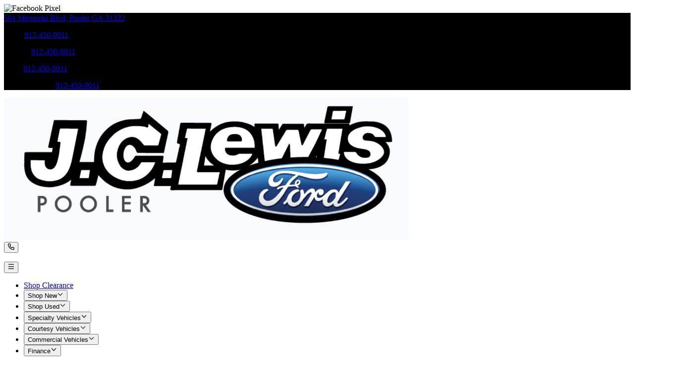

--- FILE ---
content_type: text/html; charset=utf-8
request_url: https://www.jclewisfordpooler.com/blog/ford's-green-initiative%3A-sustainable-and-eco-friendly-options
body_size: 28069
content:
<!DOCTYPE html><html lang="en"><head><meta charSet="utf-8"/><meta name="viewport" content="width=device-width, initial-scale=1"/><link rel="preload" href="/_next/static/media/83afe278b6a6bb3c-s.p.3a6ba036.woff2" as="font" crossorigin="" type="font/woff2"/><link rel="preload" as="image" href="https://www.facebook.com/tr?id=2207420309574703&amp;ev=PageView&amp;noscript=1"/><link rel="stylesheet" href="/_next/static/chunks/b896de3565007257.css" data-precedence="next"/><link rel="stylesheet" href="/_next/static/chunks/8fe48f825ecdbcf4.css" data-precedence="next"/><link rel="stylesheet" href="/_next/static/chunks/665dc3aa4aa2d85c.css" data-precedence="next"/><link rel="preload" as="script" fetchPriority="low" href="/_next/static/chunks/758c783ccba35041.js"/><script src="/_next/static/chunks/80056693caa8bf41.js" async=""></script><script src="/_next/static/chunks/5d07b01c63185745.js" async=""></script><script src="/_next/static/chunks/2943dafb4fd2d89d.js" async=""></script><script src="/_next/static/chunks/turbopack-5796262417d9af96.js" async=""></script><script src="/_next/static/chunks/f03abd10fda4e063.js" async=""></script><script src="/_next/static/chunks/cda87d3a956db897.js" async=""></script><script src="/_next/static/chunks/f54f011851d46864.js" async=""></script><script src="/_next/static/chunks/63dd7ac189364d06.js" async=""></script><script src="/_next/static/chunks/654cc7ad5cedab06.js" async=""></script><script src="/_next/static/chunks/7d3a1cc280da0988.js" async=""></script><script src="/_next/static/chunks/bdfce369a0ab777f.js" async=""></script><script src="/_next/static/chunks/66c088b2f08c44e8.js" async=""></script><script src="/_next/static/chunks/03a357466b18de5d.js" async=""></script><script src="/_next/static/chunks/4a63790c3d5cd906.js" async=""></script><script src="/_next/static/chunks/9f10f3c8680e900b.js" async=""></script><script src="/_next/static/chunks/3762eac7c265f04e.js" async=""></script><script src="/_next/static/chunks/076a28c6032b4c2d.js" async=""></script><script src="/_next/static/chunks/4643be95ce203de8.js" async=""></script><script src="/_next/static/chunks/5e56acac248bf80b.js" async=""></script><script src="/_next/static/chunks/96860951f49e550b.js" async=""></script><script src="/_next/static/chunks/91ab23972a659318.js" async=""></script><script src="/_next/static/chunks/346f49d16ecc0031.js" async=""></script><script src="/_next/static/chunks/21c57c4ad65fd189.js" async=""></script><script src="/_next/static/chunks/924444e5ed7bc79f.js" async=""></script><link rel="preload" href="https://cdn.primeconsent.com/cmp/v2.2/web/5324caa3-0260-4e8b-aac6-addf47765e35/7b03ba1f-effe-42df-83f9-16aabb6d5425-bundle.js" as="script"/><link rel="preload" href="//app.carnow.com/dealers/carnow_plugin.js?key=85toJ1rk0LJ4AKjc6ka5vdLbcI3s06bqyJuvsjeDEsdb03bC" as="script"/><link rel="preload" href="https://widgets.upstart.com/priceButtonGroupAgent.v1.0.js" as="script"/><meta name="next-size-adjust" content=""/><link crossorigin="anonymous" href="https://T2L111APZM-dsn.algolia.net" rel="preconnect"/><title>Ford&#x27;s Green Initiative: Sustainable and Eco-Friendly Options | J.C. Lewis Ford Pooler</title><meta name="description" content="The automotive industry has been facing increasing pressure in recent years to adopt sustainable and eco-friendly practices. As the world continues to grapple with the impacts of climate change, consu..."/><link rel="canonical" href="https://www.jclewisfordpooler.com/blog/ford&#x27;s-green-initiative%3A-sustainable-and-eco-friendly-options"/><meta name="google-site-verification" content="9kCqBGSAuKf6PpEGZRXCyLPphMQI0iKb_GL0G62NQRs"/><meta name="google-site-verification" content="pyx4kJl2JQq30GyIW9T2cuVUfTbhrUwL92B9aK7vum0"/><meta property="og:title" content="Ford&#x27;s Green Initiative: Sustainable and Eco-Friendly Options"/><meta property="og:description" content="The automotive industry has been facing increasing pressure in recent years to adopt sustainable and eco-friendly practices. As the world continues to grapple with the impacts of climate change, consu..."/><meta property="og:url" content="https://www.jclewisfordpooler.com/blog/ford&#x27;s-green-initiative%3A-sustainable-and-eco-friendly-options"/><meta property="og:image" content="https://res.cloudinary.com/driverseat/image/upload/q_auto,dpr_auto,f_auto/xnlq70bca3oe831sar3v"/><meta property="og:image:alt" content="Meta page image"/><meta property="og:type" content="article"/><meta name="twitter:card" content="summary_large_image"/><meta name="twitter:title" content="Ford&#x27;s Green Initiative: Sustainable and Eco-Friendly Options"/><meta name="twitter:description" content="The automotive industry has been facing increasing pressure in recent years to adopt sustainable and eco-friendly practices. As the world continues to grapple with the impacts of climate change, consu..."/><meta name="twitter:image" content="https://res.cloudinary.com/driverseat/image/upload/q_auto,dpr_auto,f_auto/xnlq70bca3oe831sar3v"/><meta name="twitter:image:alt" content="Meta page image"/><script>(function() {
  try {
    // read the JSON object from localStorage
    const raw = localStorage.getItem('ds-theme');
    // default to 'light' if nothing's stored or parse fails
    let themeValue = 'light';

    if (raw !== null) {
      try {
        const parsed = JSON.parse(raw);
        if (parsed && typeof parsed.value === 'string') {
          themeValue = parsed.value;
        }
      } catch {
        // malformed JSON → fall back to 'system'
      }
    }

    const useDark =
      themeValue === 'dark' ||
      (themeValue === 'system' &&
        window.matchMedia('(prefers-color-scheme: dark)').matches);

    if (useDark) {
      document.documentElement.classList.add('dark');
    } else {
      document.documentElement.classList.remove('dark');
    }
  } catch {
    // if localStorage access throws, just do nothing
  }
})();</script><script src="/_next/static/chunks/a6dad97d9634a72d.js" noModule=""></script></head><body class="antialiased inter_5901b7c6-module__ec5Qua__variable default-theme bg-surface-primary font-sans text-foreground-primary"><div hidden=""><!--$--><!--/$--></div><div vaul-drawer-wrapper=""><div data-rht-toaster="" style="position:fixed;z-index:9999999999;top:16px;left:16px;right:16px;bottom:16px;pointer-events:none"></div><script type="application/ld+json">{"@context":"https://schema.org","@type":"AutoDealer","url":"https://www.jclewisfordpooler.com","sameAs":["https://facebook.com/JCLewisFordPooler"],"logo":"https://res.cloudinary.com/driverseat/image/upload/q_auto,dpr_auto,f_auto/ltiefndlrfukqemtky07","name":"J.C. Lewis Ford Pooler","description":"J.C. Lewis Ford Pooler is a dealership located in Pooler, GA.","contactPoint":{"@type":"ContactPoint","contactType":"Customer Service","telephone":"912-450-0011"},"telephone":"912-450-0011","address":{"@type":"PostalAddress","streetAddress":"501 Memorial Blvd","addressLocality":"Pooler","addressCountry":"US","addressRegion":"GA","postalCode":"31322"},"geo":{"@type":"GeoCoordinates","latitude":32.08326,"longitude":-81.27465},"areaServed":["Pooler, GA"]}</script><script type="application/ld+json">{"@context":"https://schema.org","@type":"WebSite","url":"https://www.jclewisfordpooler.com","potentialAction":{"@type":"SearchAction","target":{"@type":"EntryPoint","urlTemplate":"https://www.jclewisfordpooler.com/inventory?query={search_term_string}"},"query-input":"required name=search_term_string"}}</script><!--$!--><template data-dgst="BAILOUT_TO_CLIENT_SIDE_RENDERING"></template><!--/$--><noscript><iframe title="Google Tag Manager" src="https://www.googletagmanager.com/ns.html?id=AW-11111670811" height="0" width="0" style="display:none;visibility:hidden"></iframe></noscript><noscript><iframe title="Google Tag Manager" src="https://www.googletagmanager.com/ns.html?id=GTM-TWNDCFBM" height="0" width="0" style="display:none;visibility:hidden"></iframe></noscript><noscript><iframe title="Google Tag Manager" src="https://www.googletagmanager.com/ns.html?id=GTM-N5LK6RSV" height="0" width="0" style="display:none;visibility:hidden"></iframe></noscript><img class="hidden" alt="Facebook Pixel" src="https://www.facebook.com/tr?id=2207420309574703&amp;ev=PageView&amp;noscript=1" height="1" width="1"/><div class="relative z-[10000]"><div style="background-color:black"><div class="relative mx-auto my-0 h-full max-w-[1600px] "><div class="px-4 md:px-8 lg:px-12 xl:px-16"><div class="hidden items-center justify-between py-1 md:flex"><div class="group flex items-center justify-between"><a href="https://www.google.com/maps/dir/Current+Location/501 Memorial Blvd Pooler GA 31322" rel="noreferrer" target="_blank" class="block no-underline text-sm font-medium text-gray-100">501 Memorial Blvd<!-- -->, <!-- -->Pooler<!-- --> <!-- -->GA<!-- --> <!-- -->31322</a><span class="pl-3 text-gray-200 opacity-0 group-hover:opacity-100" aria-hidden="true" style="transition:var(--t-primary)"><svg width="1em" height="1em" viewBox="0 0 512 512" xmlns="http://www.w3.org/2000/svg"><use fill="currentColor" href="/sprite.svg#far-arrow-right-long"></use></svg></span></div><div class="relative flex justify-end space-x-5"><p class="text-sm font-medium text-gray-100 xl:block sm:block">Sales<!-- -->:<!-- --> <a href="tel:+1912-450-0011">912-450-0011</a></p><p class="text-sm font-medium text-gray-100 xl:block sm:block">Service<!-- -->:<!-- --> <a href="tel:+1912-450-0011">912-450-0011</a></p><p class="text-sm font-medium text-gray-100 xl:block sm:hidden">Parts<!-- -->:<!-- --> <a href="tel:+1912-450-0011">912-450-0011</a></p><p class="text-sm font-medium text-gray-100 xl:block sm:hidden">Mobile Service<!-- -->:<!-- --> <a href="tel:+1912-450-0011">912-450-0011</a></p></div></div></div></div></div><div class="bg-surface-primary"><div class="relative mx-auto my-0 h-full max-w-[1600px] "><div class="px-4 md:px-8 lg:px-12 xl:px-16"><nav class="relative z-10 flex items-center justify-between space-x-12 py-3 lg:py-4"><div class="flex w-full items-center justify-between md:w-auto"><a class="block no-underline relative" aria-label="Home" href="/"><img alt="J.C. Lewis Ford Pooler logo" loading="lazy" width="816" height="287" decoding="async" data-nimg="1" class="w-auto object-contain dark:grayscale dark:invert h-9 sm:h-10 dark:brightness-75" style="color:transparent;background-size:cover;background-position:50% 50%;background-repeat:no-repeat;background-image:url(&quot;data:image/svg+xml;charset=utf-8,%3Csvg xmlns=&#x27;http://www.w3.org/2000/svg&#x27; viewBox=&#x27;0 0 816 287&#x27;%3E%3Cfilter id=&#x27;b&#x27; color-interpolation-filters=&#x27;sRGB&#x27;%3E%3CfeGaussianBlur stdDeviation=&#x27;20&#x27;/%3E%3CfeColorMatrix values=&#x27;1 0 0 0 0 0 1 0 0 0 0 0 1 0 0 0 0 0 100 -1&#x27; result=&#x27;s&#x27;/%3E%3CfeFlood x=&#x27;0&#x27; y=&#x27;0&#x27; width=&#x27;100%25&#x27; height=&#x27;100%25&#x27;/%3E%3CfeComposite operator=&#x27;out&#x27; in=&#x27;s&#x27;/%3E%3CfeComposite in2=&#x27;SourceGraphic&#x27;/%3E%3CfeGaussianBlur stdDeviation=&#x27;20&#x27;/%3E%3C/filter%3E%3Cimage width=&#x27;100%25&#x27; height=&#x27;100%25&#x27; x=&#x27;0&#x27; y=&#x27;0&#x27; preserveAspectRatio=&#x27;none&#x27; style=&#x27;filter: url(%23b);&#x27; href=&#x27;[data-uri]&#x27;/%3E%3C/svg%3E&quot;)" sizes="100vw" srcSet="https://res.cloudinary.com/driverseat/image/upload/q_auto,dpr_auto,f_auto,c_scale,w_640/ltiefndlrfukqemtky07 640w, https://res.cloudinary.com/driverseat/image/upload/q_auto,dpr_auto,f_auto,c_scale,w_768/ltiefndlrfukqemtky07 768w, https://res.cloudinary.com/driverseat/image/upload/q_auto,dpr_auto,f_auto,c_scale,w_1024/ltiefndlrfukqemtky07 1024w, https://res.cloudinary.com/driverseat/image/upload/q_auto,dpr_auto,f_auto,c_scale,w_1280/ltiefndlrfukqemtky07 1280w, https://res.cloudinary.com/driverseat/image/upload/q_auto,dpr_auto,f_auto,c_scale,w_1536/ltiefndlrfukqemtky07 1536w" src="https://res.cloudinary.com/driverseat/image/upload/q_auto,dpr_auto,f_auto,c_scale,w_1536/ltiefndlrfukqemtky07"/></a><div class="block md:hidden"><div class="flex items-center space-x-3"><div class="mr-5 hidden md:block"></div><div class="flex items-center space-x-[2px]"><a class="block no-underline undefined" href="tel:+1912-450-0011"><button type="button" class="cursor-pointer flex size-8 items-center justify-center space-x-3 rounded-[4px] transition hover:border-border-divider hover:bg-gray-100 hover:text-blue-500 dark:hover:bg-neutral-950" metadata="[object Object]" aria-label="Call Now"><svg width="1em" height="1em" viewBox="0 0 512 512" xmlns="http://www.w3.org/2000/svg"><use fill="currentColor" href="/sprite.svg#far-phone"></use></svg></button></a><div class="flex items-center space-x-[2px] rounded-[4px]"><span class="inline-block w-full animate-pulse rounded-md bg-gray-200 dark:bg-neutral-800 undefined" style="width:32px;height:32px">‌</span><span class="inline-block w-full animate-pulse rounded-md bg-gray-200 dark:bg-neutral-800 undefined" style="width:32px;height:32px">‌</span></div></div><button class="items-center justify-center bg-transparent text-xl" aria-label="Open Navigation Menu"><svg width="1em" height="1em" viewBox="0 0 512 512" xmlns="http://www.w3.org/2000/svg"><use fill="currentColor" href="/sprite.svg#far-bars"></use></svg></button></div></div></div><div class="hidden min-w-0 md:flex md:flex-[1_1_0]"><nav aria-label="Main" data-orientation="horizontal" dir="ltr" class="relative flex min-w-0 [&amp;&gt;div]:min-w-0"><div style="position:relative"><ul data-orientation="horizontal" class="flex space-x-3 opacity-100" dir="ltr"><li class="min-w-0"><a class="block no-underline truncate whitespace-nowrap rounded-lg border border-transparent px-2.5 py-1 font-medium transition hover:border-border-divider hover:bg-gray-100 dark:hover:bg-neutral-950" data-radix-collection-item="true" href="/clearance">Shop Clearance</a></li><li class="min-w-0"><button id="radix-_R_2v55tdb_-trigger-1" data-state="closed" aria-expanded="false" aria-controls="radix-_R_2v55tdb_-content-1" class="relative flex w-full cursor-default items-center space-x-2 rounded-lg border border-transparent px-2.5 py-1 transition hover:border-border-divider hover:bg-gray-100 data-[state=open]:border-border-divider data-[state=open]:bg-gray-100 dark:hover:bg-neutral-950 dark:data-[state=open]:bg-neutral-950" data-radix-collection-item=""><span class="truncate whitespace-nowrap font-medium">Shop New</span><svg class="relative top-px w-3 text-xs text-gray-400 motion-reduce:transition-none dark:text-neutral-500" width="1em" height="1em" viewBox="0 0 512 512" xmlns="http://www.w3.org/2000/svg"><use fill="currentColor" href="/sprite.svg#far-angle-down"></use></svg></button></li><li class="min-w-0"><button id="radix-_R_2v55tdb_-trigger-2" data-state="closed" aria-expanded="false" aria-controls="radix-_R_2v55tdb_-content-2" class="relative flex w-full cursor-default items-center space-x-2 rounded-lg border border-transparent px-2.5 py-1 transition hover:border-border-divider hover:bg-gray-100 data-[state=open]:border-border-divider data-[state=open]:bg-gray-100 dark:hover:bg-neutral-950 dark:data-[state=open]:bg-neutral-950" data-radix-collection-item=""><span class="truncate whitespace-nowrap font-medium">Shop Used</span><svg class="relative top-px w-3 text-xs text-gray-400 motion-reduce:transition-none dark:text-neutral-500" width="1em" height="1em" viewBox="0 0 512 512" xmlns="http://www.w3.org/2000/svg"><use fill="currentColor" href="/sprite.svg#far-angle-down"></use></svg></button></li><li class="min-w-0"><button id="radix-_R_2v55tdb_-trigger-3" data-state="closed" aria-expanded="false" aria-controls="radix-_R_2v55tdb_-content-3" class="relative flex w-full cursor-default items-center space-x-2 rounded-lg border border-transparent px-2.5 py-1 transition hover:border-border-divider hover:bg-gray-100 data-[state=open]:border-border-divider data-[state=open]:bg-gray-100 dark:hover:bg-neutral-950 dark:data-[state=open]:bg-neutral-950" data-radix-collection-item=""><span class="truncate whitespace-nowrap font-medium">Specialty Vehicles</span><svg class="relative top-px w-3 text-xs text-gray-400 motion-reduce:transition-none dark:text-neutral-500" width="1em" height="1em" viewBox="0 0 512 512" xmlns="http://www.w3.org/2000/svg"><use fill="currentColor" href="/sprite.svg#far-angle-down"></use></svg></button></li><li class="min-w-0"><button id="radix-_R_2v55tdb_-trigger-4" data-state="closed" aria-expanded="false" aria-controls="radix-_R_2v55tdb_-content-4" class="relative flex w-full cursor-default items-center space-x-2 rounded-lg border border-transparent px-2.5 py-1 transition hover:border-border-divider hover:bg-gray-100 data-[state=open]:border-border-divider data-[state=open]:bg-gray-100 dark:hover:bg-neutral-950 dark:data-[state=open]:bg-neutral-950" data-radix-collection-item=""><span class="truncate whitespace-nowrap font-medium">Courtesy Vehicles</span><svg class="relative top-px w-3 text-xs text-gray-400 motion-reduce:transition-none dark:text-neutral-500" width="1em" height="1em" viewBox="0 0 512 512" xmlns="http://www.w3.org/2000/svg"><use fill="currentColor" href="/sprite.svg#far-angle-down"></use></svg></button></li><li class="min-w-0"><button id="radix-_R_2v55tdb_-trigger-5" data-state="closed" aria-expanded="false" aria-controls="radix-_R_2v55tdb_-content-5" class="relative flex w-full cursor-default items-center space-x-2 rounded-lg border border-transparent px-2.5 py-1 transition hover:border-border-divider hover:bg-gray-100 data-[state=open]:border-border-divider data-[state=open]:bg-gray-100 dark:hover:bg-neutral-950 dark:data-[state=open]:bg-neutral-950" data-radix-collection-item=""><span class="truncate whitespace-nowrap font-medium">Commercial Vehicles</span><svg class="relative top-px w-3 text-xs text-gray-400 motion-reduce:transition-none dark:text-neutral-500" width="1em" height="1em" viewBox="0 0 512 512" xmlns="http://www.w3.org/2000/svg"><use fill="currentColor" href="/sprite.svg#far-angle-down"></use></svg></button></li><li class="min-w-0"><button id="radix-_R_2v55tdb_-trigger-6" data-state="closed" aria-expanded="false" aria-controls="radix-_R_2v55tdb_-content-6" class="relative flex w-full cursor-default items-center space-x-2 rounded-lg border border-transparent px-2.5 py-1 transition hover:border-border-divider hover:bg-gray-100 data-[state=open]:border-border-divider data-[state=open]:bg-gray-100 dark:hover:bg-neutral-950 dark:data-[state=open]:bg-neutral-950" data-radix-collection-item=""><span class="truncate whitespace-nowrap font-medium">Finance</span><svg class="relative top-px w-3 text-xs text-gray-400 motion-reduce:transition-none dark:text-neutral-500" width="1em" height="1em" viewBox="0 0 512 512" xmlns="http://www.w3.org/2000/svg"><use fill="currentColor" href="/sprite.svg#far-angle-down"></use></svg></button></li><li class="min-w-0"><button id="radix-_R_2v55tdb_-trigger-7" data-state="closed" aria-expanded="false" aria-controls="radix-_R_2v55tdb_-content-7" class="relative flex w-full cursor-default items-center space-x-2 rounded-lg border border-transparent px-2.5 py-1 transition hover:border-border-divider hover:bg-gray-100 data-[state=open]:border-border-divider data-[state=open]:bg-gray-100 dark:hover:bg-neutral-950 dark:data-[state=open]:bg-neutral-950" data-radix-collection-item=""><span class="truncate whitespace-nowrap font-medium">Service &amp; Parts</span><svg class="relative top-px w-3 text-xs text-gray-400 motion-reduce:transition-none dark:text-neutral-500" width="1em" height="1em" viewBox="0 0 512 512" xmlns="http://www.w3.org/2000/svg"><use fill="currentColor" href="/sprite.svg#far-angle-down"></use></svg></button></li><li class="min-w-0"><button id="radix-_R_2v55tdb_-trigger-8" data-state="closed" aria-expanded="false" aria-controls="radix-_R_2v55tdb_-content-8" class="relative flex w-full cursor-default items-center space-x-2 rounded-lg border border-transparent px-2.5 py-1 transition hover:border-border-divider hover:bg-gray-100 data-[state=open]:border-border-divider data-[state=open]:bg-gray-100 dark:hover:bg-neutral-950 dark:data-[state=open]:bg-neutral-950" data-radix-collection-item=""><span class="truncate whitespace-nowrap font-medium">About</span><svg class="relative top-px w-3 text-xs text-gray-400 motion-reduce:transition-none dark:text-neutral-500" width="1em" height="1em" viewBox="0 0 512 512" xmlns="http://www.w3.org/2000/svg"><use fill="currentColor" href="/sprite.svg#far-angle-down"></use></svg></button></li><li class="min-w-0"><button id="radix-_R_2v55tdb_-trigger-9" data-state="closed" aria-expanded="false" aria-controls="radix-_R_2v55tdb_-content-9" class="relative flex w-full cursor-default items-center space-x-2 rounded-lg border border-transparent px-2.5 py-1 transition hover:border-border-divider hover:bg-gray-100 data-[state=open]:border-border-divider data-[state=open]:bg-gray-100 dark:hover:bg-neutral-950 dark:data-[state=open]:bg-neutral-950" data-radix-collection-item=""><span class="truncate whitespace-nowrap font-medium">Vehicle Insights</span><svg class="relative top-px w-3 text-xs text-gray-400 motion-reduce:transition-none dark:text-neutral-500" width="1em" height="1em" viewBox="0 0 512 512" xmlns="http://www.w3.org/2000/svg"><use fill="currentColor" href="/sprite.svg#far-angle-down"></use></svg></button></li></ul></div><div class="absolute left-0 top-full w-full" style="perspective:2000px"></div></nav></div><div class="hidden items-center space-x-8 md:flex"><div class="flex items-center space-x-[2px] rounded-[4px]"><span class="inline-block w-full animate-pulse rounded-md bg-gray-200 dark:bg-neutral-800 undefined" style="width:32px;height:32px">‌</span><span class="inline-block w-full animate-pulse rounded-md bg-gray-200 dark:bg-neutral-800 undefined" style="width:32px;height:32px">‌</span></div></div></nav></div></div></div></div><main class="bg-surface-primary"><div><div class="rows"><div class="relative mx-auto my-0 h-full max-w-[1600px] row"><div class="px-4 md:px-8 lg:px-12 xl:px-16"><div><img alt="a road surrounded by tall trees in the middle of a forest with a yellow line on the side of the road" loading="lazy" width="1400" height="768" decoding="async" data-nimg="1" class="mb-5 h-[240px] w-full rounded-xl object-cover sm:mb-18 sm:h-[500px] dark:brightness-75" style="color:transparent;background-size:cover;background-position:50% 50%;background-repeat:no-repeat;background-image:url(&quot;data:image/svg+xml;charset=utf-8,%3Csvg xmlns=&#x27;http://www.w3.org/2000/svg&#x27; viewBox=&#x27;0 0 1400 768&#x27;%3E%3Cfilter id=&#x27;b&#x27; color-interpolation-filters=&#x27;sRGB&#x27;%3E%3CfeGaussianBlur stdDeviation=&#x27;20&#x27;/%3E%3CfeColorMatrix values=&#x27;1 0 0 0 0 0 1 0 0 0 0 0 1 0 0 0 0 0 100 -1&#x27; result=&#x27;s&#x27;/%3E%3CfeFlood x=&#x27;0&#x27; y=&#x27;0&#x27; width=&#x27;100%25&#x27; height=&#x27;100%25&#x27;/%3E%3CfeComposite operator=&#x27;out&#x27; in=&#x27;s&#x27;/%3E%3CfeComposite in2=&#x27;SourceGraphic&#x27;/%3E%3CfeGaussianBlur stdDeviation=&#x27;20&#x27;/%3E%3C/filter%3E%3Cimage width=&#x27;100%25&#x27; height=&#x27;100%25&#x27; x=&#x27;0&#x27; y=&#x27;0&#x27; preserveAspectRatio=&#x27;none&#x27; style=&#x27;filter: url(%23b);&#x27; href=&#x27;[data-uri]&#x27;/%3E%3C/svg%3E&quot;)" sizes="100vw" srcSet="https://res.cloudinary.com/driverseat/image/upload/q_auto,dpr_auto,f_auto,c_scale,w_640/xnlq70bca3oe831sar3v 640w, https://res.cloudinary.com/driverseat/image/upload/q_auto,dpr_auto,f_auto,c_scale,w_768/xnlq70bca3oe831sar3v 768w, https://res.cloudinary.com/driverseat/image/upload/q_auto,dpr_auto,f_auto,c_scale,w_1024/xnlq70bca3oe831sar3v 1024w, https://res.cloudinary.com/driverseat/image/upload/q_auto,dpr_auto,f_auto,c_scale,w_1280/xnlq70bca3oe831sar3v 1280w, https://res.cloudinary.com/driverseat/image/upload/q_auto,dpr_auto,f_auto,c_scale,w_1536/xnlq70bca3oe831sar3v 1536w" src="https://res.cloudinary.com/driverseat/image/upload/q_auto,dpr_auto,f_auto,c_scale,w_1536/xnlq70bca3oe831sar3v"/><div class="mx-auto max-w-3xl"><div class="mb-12 space-y-2 sm:mb-13 sm:space-y-4"><h1 class="text-[28px] font-medium leading-[35px] sm:text-[44px] sm:leading-[48px]">Ford&#x27;s Green Initiative: Sustainable and Eco-Friendly Options</h1><div class="flex items-center space-x-3"><p class="font-mono text-xs text-black/60 sm:text-sm"><time dateTime="2023-03-30T22:54:19.543Z">March 30, 2023</time></p></div></div><div class="prose prose-lg"><p class="">The automotive industry has been facing increasing pressure in recent years to adopt sustainable and eco-friendly practices. As the world continues to grapple with the impacts of climate change, consumers are becoming more conscious of their environmental impact, and are looking for ways to reduce their carbon footprint. In response to this growing demand, Ford has launched a green initiative, offering sustainable and eco-friendly options for car buyers.</p><p class=""></p><p class="">One of the key components of Ford&#x27;s green initiative is the company&#x27;s commitment to reducing emissions. Ford has pledged to reduce its carbon dioxide emissions from its global operations by 30 percent by 2025. To achieve this goal, the company is investing heavily in the development of electric and hybrid vehicles. Ford&#x27;s all-electric Mustang Mach-E, for example, has been praised for its impressive range and performance, and has been touted as a serious contender to the Tesla Model Y.</p><p class=""></p><p class="">In addition to its electric and hybrid offerings, Ford is also exploring new sustainable materials for its vehicles. The company is currently working on developing a new type of plastic made from recycled plastic bottles, which could significantly reduce the environmental impact of car manufacturing. Ford has also been experimenting with using sustainable materials like bamboo, soy-based foam, and recycled cotton for its vehicle interiors.</p><p class=""></p><p class="">Another important aspect of Ford&#x27;s green initiative is the company&#x27;s focus on renewable energy. Ford has committed to sourcing 100 percent of its electricity from renewable sources by 2035. To achieve this goal, the company is investing in a range of renewable energy projects, including wind and solar farms.</p><p class=""></p><p class="">Finally, Ford is also working to reduce waste and increase recycling in its manufacturing processes. The company has implemented a number of initiatives to reduce waste, including a zero-waste-to-landfill program that aims to divert all waste from landfills. Ford is also working to increase the amount of recycled materials used in its vehicles, with a goal of using 100 percent sustainable materials in its vehicles.</p><p class=""></p><p class="">In conclusion, Ford&#x27;s green initiative is an important step forward for the automotive industry. By focusing on reducing emissions, developing sustainable materials, investing in renewable energy, and reducing waste, Ford is demonstrating its commitment to a more sustainable and eco-friendly future.</p><p class=""></p><p class="">As consumers continue to demand greener options, it is likely that other automakers will follow in Ford&#x27;s footsteps, helping to create a more sustainable and environmentally-friendly world for all.</p></div></div></div></div></div><div class="relative mx-auto my-0 h-full max-w-[1600px] row relative"><div class="px-4 md:px-8 lg:px-12 xl:px-16"><div class=""><div class="mb-4 flex w-full items-center justify-between sm:mb-5 lg:mb-7 2xl:mb-9"><h2 class="text-2xl font-semibold sm:text-3xl xl:text-4xl">More from J.C. Lewis Ford Pooler</h2><a class="block no-underline btn btn-secondary btn-sm hidden sm:block" href="/inventory">Browse Inventory</a></div><div class="grid gap-4 sm:grid-cols-2 xl:gap-5"><div class="relative h-[200px] overflow-hidden rounded-lg shadow-md sm:rounded-xl sm:shadow-lg lg:h-[240px] lg:shadow-xl xl:h-[280px] 2xl:h-[340px]"><div class="absolute inset-0 rounded-lg bg-neutral-50 sm:rounded-xl"></div><div class="blur-angled-flipped absolute inset-0 rounded-lg sm:rounded-xl"></div><div class="absolute inset-0 rounded-lg bg-gradient-to-b from-black/50 to-black/95 sm:rounded-xl"></div><div class="absolute bottom-0 w-full space-y-1.5 px-4 pb-3 sm:space-y-1 sm:px-7 sm:pb-5 lg:px-8 lg:pb-7"><p class="font-mono text-xs text-foreground-invert-secondary-fixed sm:text-md"><span class="inline-block w-full animate-pulse rounded-md bg-gray-200 dark:bg-neutral-800 w-30">‌</span></p><h3 class="text-balance text-xl font-semibold text-foreground-invert-secondary-fixed sm:text-2xl lg:text-3xl xl:text-3xl"><span class="inline-block w-full animate-pulse rounded-md bg-gray-200 dark:bg-neutral-800 w-1/2">‌</span></h3></div></div><div class="relative h-[200px] overflow-hidden rounded-lg shadow-md sm:rounded-xl sm:shadow-lg lg:h-[240px] lg:shadow-xl xl:h-[280px] 2xl:h-[340px]"><div class="absolute inset-0 rounded-lg bg-neutral-50 sm:rounded-xl"></div><div class="blur-angled-flipped absolute inset-0 rounded-lg sm:rounded-xl"></div><div class="absolute inset-0 rounded-lg bg-gradient-to-b from-black/50 to-black/95 sm:rounded-xl"></div><div class="absolute bottom-0 w-full space-y-1.5 px-4 pb-3 sm:space-y-1 sm:px-7 sm:pb-5 lg:px-8 lg:pb-7"><p class="font-mono text-xs text-foreground-invert-secondary-fixed sm:text-md"><span class="inline-block w-full animate-pulse rounded-md bg-gray-200 dark:bg-neutral-800 w-30">‌</span></p><h3 class="text-balance text-xl font-semibold text-foreground-invert-secondary-fixed sm:text-2xl lg:text-3xl xl:text-3xl"><span class="inline-block w-full animate-pulse rounded-md bg-gray-200 dark:bg-neutral-800 w-1/2">‌</span></h3></div></div></div><a class="block no-underline btn btn-secondary btn-lg mt-4 sm:hidden" href="/inventory">Browse Inventory</a></div></div></div></div></div><!--$--><!--/$--></main><footer class="bg-surface-primary py-4"><div class="relative mx-auto my-0 h-full max-w-[1600px] "><div class="px-4 md:px-8 lg:px-12 xl:px-16"><div class="mb-8 flex w-full items-center justify-center rounded-lg bg-neutral-800 px-4 py-2.5 dark:bg-neutral-400 sm:justify-between"><div class="hidden leading-none sm:block"><div class="relative inline-flex items-center gap-1"><a class="block no-underline text-sm text-foreground-secondary sm:text-xs sm:font-bold sm:text-foreground-invert" href="tel:+1912-450-0011">912-450-0011</a><select style="width:50px" id="department" class="appearance-none bg-transparent pr-1.5 text-sm text-foreground-secondary focus:outline-none focus:ring-2 sm:-order-1 sm:pl-4 sm:pr-0 sm:text-xs sm:font-bold sm:uppercase sm:text-foreground-invert"><option label="Sales" value="35b08e3d-5878-49a4-844d-24727f722c87" selected=""></option><option label="Service" value="cb06f880-c413-4b28-ac15-d66e10000804"></option><option label="Parts" value="98ba124e-6794-4a55-8325-ee08d1c9d4e4"></option><option label="Quick Lane" value="6212d5de-8ca7-4c27-aadf-0b9a0a3835b9"></option><option label="Mobile Service" value="34c4a040-4254-47f4-a2ae-44c897885b8c"></option><option label="Finance" value="25563441-5994-42bf-a695-7f080dcb4568"></option><option label="Dealership" value="fe69f6fc-8f36-41d3-bdcf-dc43a9058de8"></option></select><span class="pointer-events-none absolute right-0 top-1.5 h-full text-xs text-gray-400 sm:left-0 sm:top-[3px] sm:text-foreground-invert" aria-hidden="true"><svg width="1em" height="1em" viewBox="0 0 512 512" xmlns="http://www.w3.org/2000/svg"><use fill="currentColor" href="/sprite.svg#far-angle-down"></use></svg></span><span class="pointer-events-none absolute -z-10 text-sm opacity-0 sm:text-xs sm:font-bold sm:uppercase">Sales</span></div></div><p class="text-xs font-bold text-foreground-invert">SHOWROOM<!-- --> <!-- -->OPEN <!-- -->CLOSED<!-- --> <!-- -->TODAY</p></div><div class="mb-8 grid w-full grid-cols-1 justify-between gap-8 px-2 sm:px-5 lg:grid-cols-[2fr_3fr]"><div class="space-y-6 sm:space-y-7 lg:space-y-11"><a class="block no-underline relative" aria-label="Home" href="/"><img alt="J.C. Lewis Ford Pooler logo" loading="lazy" width="816" height="287" decoding="async" data-nimg="1" class="h-8 w-auto object-contain dark:grayscale dark:invert sm:h-12 dark:brightness-75" style="color:transparent;background-size:cover;background-position:50% 50%;background-repeat:no-repeat;background-image:url(&quot;data:image/svg+xml;charset=utf-8,%3Csvg xmlns=&#x27;http://www.w3.org/2000/svg&#x27; viewBox=&#x27;0 0 816 287&#x27;%3E%3Cfilter id=&#x27;b&#x27; color-interpolation-filters=&#x27;sRGB&#x27;%3E%3CfeGaussianBlur stdDeviation=&#x27;20&#x27;/%3E%3CfeColorMatrix values=&#x27;1 0 0 0 0 0 1 0 0 0 0 0 1 0 0 0 0 0 100 -1&#x27; result=&#x27;s&#x27;/%3E%3CfeFlood x=&#x27;0&#x27; y=&#x27;0&#x27; width=&#x27;100%25&#x27; height=&#x27;100%25&#x27;/%3E%3CfeComposite operator=&#x27;out&#x27; in=&#x27;s&#x27;/%3E%3CfeComposite in2=&#x27;SourceGraphic&#x27;/%3E%3CfeGaussianBlur stdDeviation=&#x27;20&#x27;/%3E%3C/filter%3E%3Cimage width=&#x27;100%25&#x27; height=&#x27;100%25&#x27; x=&#x27;0&#x27; y=&#x27;0&#x27; preserveAspectRatio=&#x27;none&#x27; style=&#x27;filter: url(%23b);&#x27; href=&#x27;[data-uri]&#x27;/%3E%3C/svg%3E&quot;)" sizes="100vw" srcSet="https://res.cloudinary.com/driverseat/image/upload/q_auto,dpr_auto,f_auto,c_scale,w_640/ltiefndlrfukqemtky07 640w, https://res.cloudinary.com/driverseat/image/upload/q_auto,dpr_auto,f_auto,c_scale,w_768/ltiefndlrfukqemtky07 768w, https://res.cloudinary.com/driverseat/image/upload/q_auto,dpr_auto,f_auto,c_scale,w_1024/ltiefndlrfukqemtky07 1024w, https://res.cloudinary.com/driverseat/image/upload/q_auto,dpr_auto,f_auto,c_scale,w_1280/ltiefndlrfukqemtky07 1280w, https://res.cloudinary.com/driverseat/image/upload/q_auto,dpr_auto,f_auto,c_scale,w_1536/ltiefndlrfukqemtky07 1536w" src="https://res.cloudinary.com/driverseat/image/upload/q_auto,dpr_auto,f_auto,c_scale,w_1536/ltiefndlrfukqemtky07"/></a><div class="grid gap-1.5 sm:gap-2"><p class="text-lg font-semibold sm:text-xl">J.C. Lewis Ford Pooler</p><p class="max-w-sm text-balance text-sm text-foreground-secondary sm:text-md">501 Memorial Blvd<!-- -->, <!-- -->Pooler<!-- -->,<!-- --> <!-- -->GA<!-- --> <!-- -->31322</p><div class="sm:hidden"><div class="relative inline-flex items-center gap-1"><a class="block no-underline text-sm text-foreground-secondary sm:text-xs sm:font-bold sm:text-foreground-invert" href="tel:+1912-450-0011">912-450-0011</a><select style="width:50px" id="department" class="appearance-none bg-transparent pr-1.5 text-sm text-foreground-secondary focus:outline-none focus:ring-2 sm:-order-1 sm:pl-4 sm:pr-0 sm:text-xs sm:font-bold sm:uppercase sm:text-foreground-invert"><option label="Sales" value="35b08e3d-5878-49a4-844d-24727f722c87" selected=""></option><option label="Service" value="cb06f880-c413-4b28-ac15-d66e10000804"></option><option label="Parts" value="98ba124e-6794-4a55-8325-ee08d1c9d4e4"></option><option label="Quick Lane" value="6212d5de-8ca7-4c27-aadf-0b9a0a3835b9"></option><option label="Mobile Service" value="34c4a040-4254-47f4-a2ae-44c897885b8c"></option><option label="Finance" value="25563441-5994-42bf-a695-7f080dcb4568"></option><option label="Dealership" value="fe69f6fc-8f36-41d3-bdcf-dc43a9058de8"></option></select><span class="pointer-events-none absolute right-0 top-1.5 h-full text-xs text-gray-400 sm:left-0 sm:top-[3px] sm:text-foreground-invert" aria-hidden="true"><svg width="1em" height="1em" viewBox="0 0 512 512" xmlns="http://www.w3.org/2000/svg"><use fill="currentColor" href="/sprite.svg#far-angle-down"></use></svg></span><span class="pointer-events-none absolute -z-10 text-sm opacity-0 sm:text-xs sm:font-bold sm:uppercase">Sales</span></div></div></div><div class="mt-5 flex items-center space-x-5 sm:mt-7 sm:space-x-8"><a href="https://facebook.com/JCLewisFordPooler" rel="noreferrer" target="_blank" class="block no-underline text-md text-gray-400 transition hover:text-foreground-secondary dark:text-neutral-400 dark:hover:text-foreground-primary sm:text-xl" aria-label="Facebook"><svg width="1em" height="1em" viewBox="0 0 512 512" xmlns="http://www.w3.org/2000/svg"><use fill="currentColor" href="/sprite.svg#fab-square-facebook"></use></svg></a></div></div><div><div class="grid grid-cols-2 justify-between gap-x-5 gap-y-9 sm:grid-cols-[repeat(3,auto)] sm:gap-x-8 sm:gap-y-15 sm:pr-10 lg:pr-5 xl:grid-cols-[repeat(4,auto)]"><div class="flex-1 sm:flex-initial"><p class="mb-4 text-md font-semibold sm:mb-5 sm:text-xl">Shop</p><div class="space-y-3 overflow-y-hidden transition-all duration-300 max-h-[132px]"><a class="block no-underline text-sm text-foreground-secondary transition hover:text-foreground-primary sm:text-md" href="/inventory/new">Shop New</a><a class="block no-underline text-sm text-foreground-secondary transition hover:text-foreground-primary sm:text-md" href="/inventory/used">Shop Used</a><a class="block no-underline text-sm text-foreground-secondary transition hover:text-foreground-primary sm:text-md" href="/inventory?model=E-Series Chassis,Transit Connect%20Cargo,F-450SD,F-550SD,E-450SD">Commercial Vehicles</a></div></div><div class="flex-1 sm:flex-initial"><p class="mb-4 text-md font-semibold sm:mb-5 sm:text-xl">Dealership</p><div class="space-y-3 overflow-y-hidden transition-all duration-300 max-h-[132px]"><a class="block no-underline text-sm text-foreground-secondary transition hover:text-foreground-primary sm:text-md" href="/contact-us">Contact Us</a><a class="block no-underline text-sm text-foreground-secondary transition hover:text-foreground-primary sm:text-md" href="/group-scheduler">Schedule Service</a></div></div><div class="flex-1 sm:flex-initial"><p class="mb-4 text-md font-semibold sm:mb-5 sm:text-xl">More</p><div class="space-y-3 overflow-y-hidden transition-all duration-300 max-h-[132px]"><a class="block no-underline text-sm text-foreground-secondary transition hover:text-foreground-primary sm:text-md" href="/team">Meet our Team</a><a class="block no-underline text-sm text-foreground-secondary transition hover:text-foreground-primary sm:text-md" href="/blog">Read our Blog</a></div></div><div class="flex-1 sm:flex-initial"><p class="mb-4 text-md font-semibold sm:mb-5 sm:text-xl">Marketing</p><div class="space-y-3 overflow-y-hidden transition-all duration-300 max-h-[132px]"><a href="https://www.jclewis.com/sponsorship-requests" rel="noreferrer" target="_blank" class="block no-underline text-sm text-foreground-secondary transition hover:text-foreground-primary sm:text-md">Sponsorship Requests</a><a href="https://www.jclewis.com/marketing-external" rel="noreferrer" target="_blank" class="block no-underline text-sm text-foreground-secondary transition hover:text-foreground-primary sm:text-md">Marketing Collaboration Requests</a></div></div></div><div class="mt-7 flex items-center sm:hidden"><a href="https://driverseat.io" rel="noreferrer" target="_blank" class="block no-underline group relative flex items-center space-x-2"><p class="text-sm text-gray-800 group-hover:text-gray-500 dark:text-neutral-300 dark:group-hover:text-neutral-100">Fueled by</p><img alt="Logo" loading="lazy" width="102" height="10" decoding="async" data-nimg="1" class="h-4 opacity-100 group-hover:opacity-0 dark:opacity-75 dark:grayscale dark:invert dark:brightness-75" style="color:transparent" sizes="100vw" srcSet="https://res.cloudinary.com/driverseat/image/upload/q_auto,dpr_auto,f_auto,c_scale,w_640/driverseat/mq1d0yum9krbz23eguva 640w, https://res.cloudinary.com/driverseat/image/upload/q_auto,dpr_auto,f_auto,c_scale,w_768/driverseat/mq1d0yum9krbz23eguva 768w, https://res.cloudinary.com/driverseat/image/upload/q_auto,dpr_auto,f_auto,c_scale,w_1024/driverseat/mq1d0yum9krbz23eguva 1024w, https://res.cloudinary.com/driverseat/image/upload/q_auto,dpr_auto,f_auto,c_scale,w_1280/driverseat/mq1d0yum9krbz23eguva 1280w, https://res.cloudinary.com/driverseat/image/upload/q_auto,dpr_auto,f_auto,c_scale,w_1536/driverseat/mq1d0yum9krbz23eguva 1536w" src="https://res.cloudinary.com/driverseat/image/upload/q_auto,dpr_auto,f_auto,c_scale,w_1536/driverseat/mq1d0yum9krbz23eguva"/><img alt="Logo" loading="lazy" width="102" height="10" decoding="async" data-nimg="1" class="absolute right-0 top-0.5 h-4 opacity-0 group-hover:opacity-100 dark:grayscale dark:invert dark:group-hover:opacity-75 dark:brightness-75" style="color:transparent" sizes="100vw" srcSet="https://res.cloudinary.com/driverseat/image/upload/q_auto,dpr_auto,f_auto,c_scale,w_640/driverseat/tfjlak7yhe44prenrdna 640w, https://res.cloudinary.com/driverseat/image/upload/q_auto,dpr_auto,f_auto,c_scale,w_768/driverseat/tfjlak7yhe44prenrdna 768w, https://res.cloudinary.com/driverseat/image/upload/q_auto,dpr_auto,f_auto,c_scale,w_1024/driverseat/tfjlak7yhe44prenrdna 1024w, https://res.cloudinary.com/driverseat/image/upload/q_auto,dpr_auto,f_auto,c_scale,w_1280/driverseat/tfjlak7yhe44prenrdna 1280w, https://res.cloudinary.com/driverseat/image/upload/q_auto,dpr_auto,f_auto,c_scale,w_1536/driverseat/tfjlak7yhe44prenrdna 1536w" src="https://res.cloudinary.com/driverseat/image/upload/q_auto,dpr_auto,f_auto,c_scale,w_1536/driverseat/tfjlak7yhe44prenrdna"/></a></div></div></div><div class="mb-4 block items-center justify-between space-y-2 border-t border-border-divider px-2 pt-3.5 sm:mb-6 sm:flex sm:space-y-0 sm:rounded-lg sm:border sm:px-5 sm:py-3"><div class="flex items-center space-x-4 sm:space-x-5"><a href="/sitemap.xml" class="block text-xs font-medium text-foreground-info no-underline transition hover:text-foreground-secondary sm:text-sm">Sitemap</a><a class="block no-underline text-xs font-medium text-foreground-info no-underline transition hover:text-foreground-primary sm:text-sm" href="/privacy-policy">Privacy Policy</a><a class="block no-underline text-xs font-medium text-foreground-info no-underline transition hover:text-foreground-primary sm:text-sm" href="/do-not-sell">Do Not Sell</a></div><div class="hidden items-center sm:flex"><a href="https://driverseat.io" rel="noreferrer" target="_blank" class="block no-underline group relative flex items-center space-x-2"><p class="text-sm text-gray-800 group-hover:text-gray-500 dark:text-neutral-300 dark:group-hover:text-neutral-100">Fueled by</p><img alt="Logo" loading="lazy" width="102" height="10" decoding="async" data-nimg="1" class="h-4 opacity-100 group-hover:opacity-0 dark:opacity-75 dark:grayscale dark:invert dark:brightness-75" style="color:transparent" sizes="100vw" srcSet="https://res.cloudinary.com/driverseat/image/upload/q_auto,dpr_auto,f_auto,c_scale,w_640/driverseat/mq1d0yum9krbz23eguva 640w, https://res.cloudinary.com/driverseat/image/upload/q_auto,dpr_auto,f_auto,c_scale,w_768/driverseat/mq1d0yum9krbz23eguva 768w, https://res.cloudinary.com/driverseat/image/upload/q_auto,dpr_auto,f_auto,c_scale,w_1024/driverseat/mq1d0yum9krbz23eguva 1024w, https://res.cloudinary.com/driverseat/image/upload/q_auto,dpr_auto,f_auto,c_scale,w_1280/driverseat/mq1d0yum9krbz23eguva 1280w, https://res.cloudinary.com/driverseat/image/upload/q_auto,dpr_auto,f_auto,c_scale,w_1536/driverseat/mq1d0yum9krbz23eguva 1536w" src="https://res.cloudinary.com/driverseat/image/upload/q_auto,dpr_auto,f_auto,c_scale,w_1536/driverseat/mq1d0yum9krbz23eguva"/><img alt="Logo" loading="lazy" width="102" height="10" decoding="async" data-nimg="1" class="absolute right-0 top-0.5 h-4 opacity-0 group-hover:opacity-100 dark:grayscale dark:invert dark:group-hover:opacity-75 dark:brightness-75" style="color:transparent" sizes="100vw" srcSet="https://res.cloudinary.com/driverseat/image/upload/q_auto,dpr_auto,f_auto,c_scale,w_640/driverseat/tfjlak7yhe44prenrdna 640w, https://res.cloudinary.com/driverseat/image/upload/q_auto,dpr_auto,f_auto,c_scale,w_768/driverseat/tfjlak7yhe44prenrdna 768w, https://res.cloudinary.com/driverseat/image/upload/q_auto,dpr_auto,f_auto,c_scale,w_1024/driverseat/tfjlak7yhe44prenrdna 1024w, https://res.cloudinary.com/driverseat/image/upload/q_auto,dpr_auto,f_auto,c_scale,w_1280/driverseat/tfjlak7yhe44prenrdna 1280w, https://res.cloudinary.com/driverseat/image/upload/q_auto,dpr_auto,f_auto,c_scale,w_1536/driverseat/tfjlak7yhe44prenrdna 1536w" src="https://res.cloudinary.com/driverseat/image/upload/q_auto,dpr_auto,f_auto,c_scale,w_1536/driverseat/tfjlak7yhe44prenrdna"/></a></div></div><p class="px-2 text-xs text-foreground-info sm:px-5">This<!-- --> <a class="font-semibold hover:underline" href="https://www.cigna.com/legal/compliance/machine-readable-files" target="_blank" rel="noreferrer">link</a> <!-- -->leads to the machine readable files that are made available in response to the federal Transparency in Coverage Rule and includes negotiated service rates and out-of-network allowed amounts between health plans and healthcare providers. The machine-readable files are formatted to allow researchers, regulators, and application developers to more easily access and analyze data.</p></div></div></footer><!--$!--><template data-dgst="BAILOUT_TO_CLIENT_SIDE_RENDERING"></template><!--/$--></div><!--$!--><template data-dgst="BAILOUT_TO_CLIENT_SIDE_RENDERING"></template><!--/$--><script src="/_next/static/chunks/758c783ccba35041.js" id="_R_" async=""></script><script>(self.__next_f=self.__next_f||[]).push([0])</script><script>self.__next_f.push([1,"1:\"$Sreact.fragment\"\n4:I[43283,[\"/_next/static/chunks/f03abd10fda4e063.js\",\"/_next/static/chunks/cda87d3a956db897.js\"],\"default\"]\n5:I[4426,[\"/_next/static/chunks/f03abd10fda4e063.js\",\"/_next/static/chunks/cda87d3a956db897.js\"],\"default\"]\n7:I[13608,[\"/_next/static/chunks/f03abd10fda4e063.js\",\"/_next/static/chunks/cda87d3a956db897.js\"],\"OutletBoundary\"]\n8:\"$Sreact.suspense\"\na:I[13608,[\"/_next/static/chunks/f03abd10fda4e063.js\",\"/_next/static/chunks/cda87d3a956db897.js\"],\"ViewportBoundary\"]\nc:I[13608,[\"/_next/static/chunks/f03abd10fda4e063.js\",\"/_next/static/chunks/cda87d3a956db897.js\"],\"MetadataBoundary\"]\ne:I[66141,[\"/_next/static/chunks/f03abd10fda4e063.js\",\"/_next/static/chunks/cda87d3a956db897.js\"],\"default\"]\n:HL[\"/_next/static/chunks/b896de3565007257.css\",\"style\"]\n:HL[\"/_next/static/chunks/8fe48f825ecdbcf4.css\",\"style\"]\n:HL[\"/_next/static/chunks/665dc3aa4aa2d85c.css\",\"style\"]\n:HL[\"/_next/static/media/83afe278b6a6bb3c-s.p.3a6ba036.woff2\",\"font\",{\"crossOrigin\":\"\",\"type\":\"font/woff2\"}]\n"])</script><script>self.__next_f.push([1,"0:{\"P\":null,\"b\":\"cjHZE4YA0NvC9oHWoSNlR\",\"c\":[\"\",\"www.jclewisfordpooler.com\",\"blog\",\"ford's-green-initiative%3A-sustainable-and-eco-friendly-options\"],\"q\":\"\",\"i\":false,\"f\":[[[\"\",{\"children\":[[\"domain\",\"www.jclewisfordpooler.com\",\"d\"],{\"children\":[\"blog\",{\"children\":[[\"slug\",\"ford's-green-initiative%3A-sustainable-and-eco-friendly-options\",\"d\"],{\"children\":[\"__PAGE__\",{}]}]}]}]},\"$undefined\",\"$undefined\",true],[[\"$\",\"$1\",\"c\",{\"children\":[[[\"$\",\"link\",\"0\",{\"rel\":\"stylesheet\",\"href\":\"/_next/static/chunks/b896de3565007257.css\",\"precedence\":\"next\",\"crossOrigin\":\"$undefined\",\"nonce\":\"$undefined\"}],[\"$\",\"link\",\"1\",{\"rel\":\"stylesheet\",\"href\":\"/_next/static/chunks/8fe48f825ecdbcf4.css\",\"precedence\":\"next\",\"crossOrigin\":\"$undefined\",\"nonce\":\"$undefined\"}],[\"$\",\"link\",\"2\",{\"rel\":\"stylesheet\",\"href\":\"/_next/static/chunks/665dc3aa4aa2d85c.css\",\"precedence\":\"next\",\"crossOrigin\":\"$undefined\",\"nonce\":\"$undefined\"}],[\"$\",\"script\",\"script-0\",{\"src\":\"/_next/static/chunks/f54f011851d46864.js\",\"async\":true,\"nonce\":\"$undefined\"}],[\"$\",\"script\",\"script-1\",{\"src\":\"/_next/static/chunks/63dd7ac189364d06.js\",\"async\":true,\"nonce\":\"$undefined\"}],[\"$\",\"script\",\"script-2\",{\"src\":\"/_next/static/chunks/654cc7ad5cedab06.js\",\"async\":true,\"nonce\":\"$undefined\"}],[\"$\",\"script\",\"script-3\",{\"src\":\"/_next/static/chunks/7d3a1cc280da0988.js\",\"async\":true,\"nonce\":\"$undefined\"}],[\"$\",\"script\",\"script-4\",{\"src\":\"/_next/static/chunks/bdfce369a0ab777f.js\",\"async\":true,\"nonce\":\"$undefined\"}]],\"$L2\"]}],{\"children\":[[\"$\",\"$1\",\"c\",{\"children\":[[[\"$\",\"script\",\"script-0\",{\"src\":\"/_next/static/chunks/66c088b2f08c44e8.js\",\"async\":true,\"nonce\":\"$undefined\"}],[\"$\",\"script\",\"script-1\",{\"src\":\"/_next/static/chunks/03a357466b18de5d.js\",\"async\":true,\"nonce\":\"$undefined\"}],[\"$\",\"script\",\"script-2\",{\"src\":\"/_next/static/chunks/4a63790c3d5cd906.js\",\"async\":true,\"nonce\":\"$undefined\"}],[\"$\",\"script\",\"script-3\",{\"src\":\"/_next/static/chunks/9f10f3c8680e900b.js\",\"async\":true,\"nonce\":\"$undefined\"}],[\"$\",\"script\",\"script-4\",{\"src\":\"/_next/static/chunks/3762eac7c265f04e.js\",\"async\":true,\"nonce\":\"$undefined\"}],[\"$\",\"script\",\"script-5\",{\"src\":\"/_next/static/chunks/076a28c6032b4c2d.js\",\"async\":true,\"nonce\":\"$undefined\"}],[\"$\",\"script\",\"script-6\",{\"src\":\"/_next/static/chunks/4643be95ce203de8.js\",\"async\":true,\"nonce\":\"$undefined\"}],[\"$\",\"script\",\"script-7\",{\"src\":\"/_next/static/chunks/5e56acac248bf80b.js\",\"async\":true,\"nonce\":\"$undefined\"}],[\"$\",\"script\",\"script-8\",{\"src\":\"/_next/static/chunks/96860951f49e550b.js\",\"async\":true,\"nonce\":\"$undefined\"}],[\"$\",\"script\",\"script-9\",{\"src\":\"/_next/static/chunks/91ab23972a659318.js\",\"async\":true,\"nonce\":\"$undefined\"}],[\"$\",\"script\",\"script-10\",{\"src\":\"/_next/static/chunks/346f49d16ecc0031.js\",\"async\":true,\"nonce\":\"$undefined\"}]],\"$L3\"]}],{\"children\":[[\"$\",\"$1\",\"c\",{\"children\":[null,[\"$\",\"$L4\",null,{\"parallelRouterKey\":\"children\",\"error\":\"$undefined\",\"errorStyles\":\"$undefined\",\"errorScripts\":\"$undefined\",\"template\":[\"$\",\"$L5\",null,{}],\"templateStyles\":\"$undefined\",\"templateScripts\":\"$undefined\",\"notFound\":\"$undefined\",\"forbidden\":\"$undefined\",\"unauthorized\":\"$undefined\"}]]}],{\"children\":[[\"$\",\"$1\",\"c\",{\"children\":[null,[\"$\",\"$L4\",null,{\"parallelRouterKey\":\"children\",\"error\":\"$undefined\",\"errorStyles\":\"$undefined\",\"errorScripts\":\"$undefined\",\"template\":[\"$\",\"$L5\",null,{}],\"templateStyles\":\"$undefined\",\"templateScripts\":\"$undefined\",\"notFound\":\"$undefined\",\"forbidden\":\"$undefined\",\"unauthorized\":\"$undefined\"}]]}],{\"children\":[[\"$\",\"$1\",\"c\",{\"children\":[\"$L6\",[[\"$\",\"script\",\"script-0\",{\"src\":\"/_next/static/chunks/924444e5ed7bc79f.js\",\"async\":true,\"nonce\":\"$undefined\"}]],[\"$\",\"$L7\",null,{\"children\":[\"$\",\"$8\",null,{\"name\":\"Next.MetadataOutlet\",\"children\":\"$@9\"}]}]]}],{},null,false,false]},null,false,false]},null,false,false]},null,false,false]},null,false,false],[\"$\",\"$1\",\"h\",{\"children\":[null,[\"$\",\"$La\",null,{\"children\":\"$Lb\"}],[\"$\",\"div\",null,{\"hidden\":true,\"children\":[\"$\",\"$Lc\",null,{\"children\":[\"$\",\"$8\",null,{\"name\":\"Next.Metadata\",\"children\":\"$Ld\"}]}]}],[\"$\",\"meta\",null,{\"name\":\"next-size-adjust\",\"content\":\"\"}]]}],false]],\"m\":\"$undefined\",\"G\":[\"$e\",[]],\"S\":true}\n"])</script><script>self.__next_f.push([1,"f:I[99558,[\"/_next/static/chunks/f54f011851d46864.js\",\"/_next/static/chunks/63dd7ac189364d06.js\",\"/_next/static/chunks/654cc7ad5cedab06.js\",\"/_next/static/chunks/7d3a1cc280da0988.js\",\"/_next/static/chunks/bdfce369a0ab777f.js\"],\"LayoutProvider\"]\n10:I[46154,[\"/_next/static/chunks/f54f011851d46864.js\",\"/_next/static/chunks/63dd7ac189364d06.js\",\"/_next/static/chunks/654cc7ad5cedab06.js\",\"/_next/static/chunks/7d3a1cc280da0988.js\",\"/_next/static/chunks/bdfce369a0ab777f.js\"],\"SpeedInsights\"]\n"])</script><script>self.__next_f.push([1,"2:[\"$\",\"html\",null,{\"lang\":\"en\",\"suppressHydrationWarning\":true,\"children\":[[\"$\",\"head\",null,{\"children\":[\"$\",\"script\",null,{\"suppressHydrationWarning\":true,\"dangerouslySetInnerHTML\":{\"__html\":\"(function() {\\n  try {\\n    // read the JSON object from localStorage\\n    const raw = localStorage.getItem('ds-theme');\\n    // default to 'light' if nothing's stored or parse fails\\n    let themeValue = 'light';\\n\\n    if (raw !== null) {\\n      try {\\n        const parsed = JSON.parse(raw);\\n        if (parsed \u0026\u0026 typeof parsed.value === 'string') {\\n          themeValue = parsed.value;\\n        }\\n      } catch {\\n        // malformed JSON → fall back to 'system'\\n      }\\n    }\\n\\n    const useDark =\\n      themeValue === 'dark' ||\\n      (themeValue === 'system' \u0026\u0026\\n        window.matchMedia('(prefers-color-scheme: dark)').matches);\\n\\n    if (useDark) {\\n      document.documentElement.classList.add('dark');\\n    } else {\\n      document.documentElement.classList.remove('dark');\\n    }\\n  } catch {\\n    // if localStorage access throws, just do nothing\\n  }\\n})();\"}}]}],[\"$\",\"body\",null,{\"className\":\"antialiased inter_5901b7c6-module__ec5Qua__variable default-theme bg-surface-primary font-sans text-foreground-primary\",\"children\":[[\"$\",\"div\",null,{\"vaul-drawer-wrapper\":\"\",\"children\":[\"$\",\"$Lf\",null,{\"children\":[\"$\",\"$L4\",null,{\"parallelRouterKey\":\"children\",\"error\":\"$undefined\",\"errorStyles\":\"$undefined\",\"errorScripts\":\"$undefined\",\"template\":[\"$\",\"$L5\",null,{}],\"templateStyles\":\"$undefined\",\"templateScripts\":\"$undefined\",\"notFound\":[[\"$\",\"div\",null,{\"className\":\"flex h-screen items-center justify-center\",\"children\":[\"$\",\"p\",null,{\"className\":\"text-xl \",\"children\":\"Dealership not linked...\"}]}],[]],\"forbidden\":\"$undefined\",\"unauthorized\":\"$undefined\"}]}]}],[\"$\",\"$L10\",null,{}],[\"$\",\"link\",null,{\"crossOrigin\":\"anonymous\",\"href\":\"https://T2L111APZM-dsn.algolia.net\",\"rel\":\"preconnect\"}]]}]]}]\n"])</script><script>self.__next_f.push([1,"b:[[\"$\",\"meta\",\"0\",{\"charSet\":\"utf-8\"}],[\"$\",\"meta\",\"1\",{\"name\":\"viewport\",\"content\":\"width=device-width, initial-scale=1\"}]]\n"])</script><script>self.__next_f.push([1,"11:I[48226,[\"/_next/static/chunks/f54f011851d46864.js\",\"/_next/static/chunks/63dd7ac189364d06.js\",\"/_next/static/chunks/654cc7ad5cedab06.js\",\"/_next/static/chunks/7d3a1cc280da0988.js\",\"/_next/static/chunks/bdfce369a0ab777f.js\",\"/_next/static/chunks/66c088b2f08c44e8.js\",\"/_next/static/chunks/03a357466b18de5d.js\",\"/_next/static/chunks/4a63790c3d5cd906.js\",\"/_next/static/chunks/9f10f3c8680e900b.js\",\"/_next/static/chunks/3762eac7c265f04e.js\",\"/_next/static/chunks/076a28c6032b4c2d.js\",\"/_next/static/chunks/4643be95ce203de8.js\",\"/_next/static/chunks/5e56acac248bf80b.js\",\"/_next/static/chunks/96860951f49e550b.js\",\"/_next/static/chunks/91ab23972a659318.js\",\"/_next/static/chunks/346f49d16ecc0031.js\"],\"DomainLayoutProvider\"]\n"])</script><script>self.__next_f.push([1,"3:[\"$\",\"$L11\",null,{\"site\":{\"id\":\"99a47018-fd22-4b4d-91c9-7a492ad1aa72\",\"subdomain\":\"jclewisfordpooler\",\"domain\":\"www.jclewisfordpooler.com\",\"googleVerificationIds\":[\"9kCqBGSAuKf6PpEGZRXCyLPphMQI0iKb_GL0G62NQRs\",\"pyx4kJl2JQq30GyIW9T2cuVUfTbhrUwL92B9aK7vum0\"],\"googleAnalyticsIds\":[\"G-Y58N8K45CB\",\"G-B2VFXE7K5S\"],\"googleTagManagerIds\":[\"AW-11111670811\",\"GTM-TWNDCFBM\",\"GTM-N5LK6RSV\"],\"facebookPixelId\":\"2207420309574703\",\"carNowChatId\":null,\"motoMinerId\":null,\"facebookDomainVerificationId\":null,\"facebookPageId\":\"111217885039012\",\"enableFacebookChat\":false,\"flickFusionCdnId\":\"A6593C53-3563-7810-CAFD-8A0F9F9BE033\",\"kbbInventoryBannerLink\":\"https://www.kbb.com/instant-cash-offer/W/74188105/43A6F9B8-DB6C-48C0-A360-F658B2176E3E\",\"enableInventoryInfiniteScroll\":false,\"gubagooId\":null,\"nadaId\":null,\"scripts\":[\"https://content-container.edmunds.com/1954036.js\",\"https://assets.prod.analytics.dealer.com/pix-aop-auto.js?dealerCode=jclewisfordofpoolerfordfd\"],\"showFordBlueAdvantageBadge\":true,\"cta\":\"Request Availability\",\"defaultLeadFormDescription\":\"One of our team members will respond to your message as soon as possible!\",\"dealerFee\":889,\"publishedAt\":\"2023-02-23T11:10:23.756Z\",\"vehiclesPerPage\":30,\"showDealerFeeInPriceBreakdown\":true,\"showVehicleAiDescriptions\":false,\"showDealerFeeInPrice\":true,\"dealerFeeText\":\"Dealer Fee\",\"interestRate\":5.9,\"termLength\":72,\"downPayment\":3000,\"downPaymentPercent\":10,\"downPaymentType\":\"AMOUNT\",\"tradeInValue\":3000,\"hidePricingForNewVehicles\":false,\"hidePricingForUsedVehicles\":false,\"enableEmailValidation\":false,\"enablePhoneNumberValidation\":false,\"__typename\":\"Site\",\"shouldSendOfferToEveryLead\":false,\"banner\":null,\"redirectRules\":[],\"inventoryDealerships\":[{\"id\":\"9439b0fd-53bf-4fc9-b529-b9877c4ae718\",\"dealershipId\":\"68d7c857-a987-4098-8f49-88af51f76d44\",\"where\":{\"condition\":\"USED\"},\"__typename\":\"DealershipInventory\"},{\"id\":\"87820cb5-82c5-4133-b1f9-591e04aebc65\",\"dealershipId\":\"8d10fa48-e222-44d1-b8ad-799cc1ac0637\",\"where\":{},\"__typename\":\"DealershipInventory\"},{\"id\":\"5f058d81-a43d-4163-a2c3-172645bf11c2\",\"dealershipId\":\"1ebd9201-9971-4579-94ce-4c89beef49e9\",\"where\":{},\"__typename\":\"DealershipInventory\"},{\"id\":\"7611dcee-6dc3-49e0-aac1-180a7c101f77\",\"dealershipId\":\"d9390030-70b5-4f99-b859-17571227df9d\",\"where\":{},\"__typename\":\"DealershipInventory\"},{\"id\":\"768f07dd-0ea9-4624-a47f-848c01d2a30f\",\"dealershipId\":\"77011b5f-be4b-4427-8de0-2eaef0de26d0\",\"where\":{},\"__typename\":\"DealershipInventory\"}],\"footer\":{\"id\":\"1d375ef9-565a-4b51-8bb7-928416855283\",\"locked\":false,\"type\":\"Footer1\",\"sortIndex\":0,\"__typename\":\"Row\",\"props\":{\"__typename\":\"Footer1Props\",\"secondaryLinks\":[{\"label\":\"Sitemap\",\"href\":\"/sitemap.xml\",\"__typename\":\"Link\"},{\"label\":\"Privacy Policy\",\"href\":\"/privacy-policy\",\"__typename\":\"Link\"},{\"label\":\"Do Not Sell\",\"href\":\"/do-not-sell\",\"__typename\":\"Link\"}],\"items\":[{\"label\":\"Shop\",\"links\":[{\"href\":\"/inventory/new\",\"label\":\"Shop New\",\"__typename\":\"Link\"},{\"href\":\"/inventory/used\",\"label\":\"Shop Used\",\"__typename\":\"Link\"},{\"href\":\"/inventory?model=E-Series Chassis,Transit Connect%20Cargo,F-450SD,F-550SD,E-450SD\",\"label\":\"Commercial Vehicles\",\"__typename\":\"Link\"}],\"__typename\":\"LinkSection\"},{\"label\":\"Dealership\",\"links\":[{\"href\":\"/contact-us\",\"label\":\"Contact Us\",\"__typename\":\"Link\"},{\"href\":\"/group-scheduler\",\"label\":\"Schedule Service\",\"__typename\":\"Link\"}],\"__typename\":\"LinkSection\"},{\"label\":\"More\",\"links\":[{\"href\":\"/team\",\"label\":\"Meet our Team\",\"__typename\":\"Link\"},{\"href\":\"/blog\",\"label\":\"Read our Blog\",\"__typename\":\"Link\"}],\"__typename\":\"LinkSection\"},{\"label\":\"Marketing\",\"links\":[{\"href\":\"https://www.jclewis.com/sponsorship-requests\",\"label\":\"Sponsorship Requests\",\"__typename\":\"Link\"},{\"href\":\"https://www.jclewis.com/marketing-external\",\"label\":\"Marketing Collaboration Requests\",\"__typename\":\"Link\"}],\"__typename\":\"LinkSection\"}]}},\"nav\":{\"id\":\"48f749bc-928c-4099-b562-31662608f165\",\"locked\":false,\"type\":\"Nav1\",\"sortIndex\":0,\"__typename\":\"Row\",\"props\":{\"__typename\":\"Nav1Props\",\"secondaryLinks\":[],\"items\":[{\"label\":\"Shop Clearance\",\"href\":\"/clearance\",\"__typename\":\"Link\"},{\"label\":\"Shop New\",\"links\":[{\"href\":\"/inventory/new\",\"label\":\"All New Inventory\",\"__typename\":\"Link\"},{\"href\":\"https://www.jclewisfordpooler.com/fordwarrantiesexplained\",\"label\":\"Warranty Info\",\"__typename\":\"Link\"}],\"__typename\":\"LinkSection\"},{\"label\":\"Shop Used\",\"links\":[{\"href\":\"/inventory/used\",\"label\":\"Used Inventory\",\"__typename\":\"Link\"},{\"href\":\"/ford-certified-pre-owned-dealer-pooler-ga\",\"label\":\"Certified Inventory\",\"__typename\":\"Link\"},{\"href\":\"https://www.jclewisfordpooler.com/fordwarrantiesexplained\",\"label\":\"Warranty Info\",\"__typename\":\"Link\"}],\"__typename\":\"LinkSection\"},{\"label\":\"Specialty Vehicles\",\"links\":[{\"href\":\"/specialty-vehicles\",\"label\":\"Specialty Vehicles\",\"__typename\":\"Link\"},{\"href\":\"/rocky-ridge\",\"label\":\"Rocky Ridge\",\"__typename\":\"Link\"},{\"href\":\"/black-widow\",\"label\":\"Black Widow\",\"__typename\":\"Link\"},{\"href\":\"/shelby-trucks-specs-and-inventory\",\"label\":\"Shelby\",\"__typename\":\"Link\"}],\"__typename\":\"LinkSection\"},{\"label\":\"Courtesy Vehicles\",\"links\":[{\"href\":\"/inventory/new?tags=courtesy\",\"label\":\"Shop Courtesy Vehicles\",\"__typename\":\"Link\"},{\"href\":\"/loaners\",\"label\":\"What's a Courtesy Vehicle?\",\"__typename\":\"Link\"}],\"__typename\":\"LinkSection\"},{\"label\":\"Commercial Vehicles\",\"links\":[{\"href\":\"https://www.jclewisfordpooler.com/inventory/commercial\",\"label\":\"Commercial Vehicles Inventory\",\"__typename\":\"Link\"},{\"href\":\"/work-trucks-center\",\"label\":\"Work Trucks Center\",\"__typename\":\"Link\"},{\"href\":\"/police-interceptor-responder\",\"label\":\"Police Interceptor \u0026 Responder\",\"__typename\":\"Link\"}],\"__typename\":\"LinkSection\"},{\"label\":\"Finance\",\"links\":[{\"href\":\"/finance\",\"label\":\"Finance Department\",\"__typename\":\"Link\"},{\"href\":\"/payment-calculator\",\"label\":\"Payment Calculator\",\"__typename\":\"Link\"},{\"href\":\"https://www.kbb.com/instant-cash-offer/W/74188105/43A6F9B8-DB6C-48C0-A360-F658B2176E3E/\",\"label\":\"KBB Instant Cash Offer\",\"__typename\":\"Link\"},{\"href\":\"https://www.routeone.net/digital-retail-ui/?dealerId=TZ0WC\",\"label\":\"Finance Application\",\"__typename\":\"Link\"},{\"href\":\"/upstart-credit-app\",\"label\":\"Upstart Credit Application\",\"__typename\":\"Link\"}],\"__typename\":\"LinkSection\"},{\"label\":\"Service \u0026 Parts\",\"links\":[{\"href\":\"https://www.jclewisfordpooler.com/group-scheduler\",\"label\":\"Schedule Service\",\"__typename\":\"Link\"},{\"href\":\"/quicklane\",\"label\":\"Quick Lane\",\"__typename\":\"Link\"},{\"href\":\"https://www.jclewisfordpooler.com/pickup\u0026delivery\",\"label\":\"Pick-up \u0026 Delivery\",\"__typename\":\"Link\"},{\"href\":\"https://www.jclewisfordpooler.com/mobile-service\",\"label\":\"Mobile Service\",\"__typename\":\"Link\"},{\"href\":\"https://jclewisfordpooler.fordestores.com/accessories\",\"label\":\"Shop Accessories\",\"__typename\":\"Link\"},{\"href\":\"/sunbit\",\"label\":\"Service Now, Pay-Over-Time\",\"__typename\":\"Link\"}],\"__typename\":\"LinkSection\"},{\"label\":\"About\",\"links\":[{\"href\":\"/grandopening\",\"label\":\"Grand Opening\",\"__typename\":\"Link\"},{\"href\":\"/about-us\",\"label\":\"About Us\",\"__typename\":\"Link\"},{\"href\":\"/contact-us\",\"label\":\"Contact Us\",\"__typename\":\"Link\"},{\"href\":\"https://www.jclewisfordpooler.com/directions\",\"label\":\"Directions\",\"__typename\":\"Link\"},{\"href\":\"/team\",\"label\":\"Meet our Team\",\"__typename\":\"Link\"},{\"href\":\"/blog\",\"label\":\"Read the Blog\",\"__typename\":\"Link\"},{\"href\":\"/careers\",\"label\":\"Careers\",\"__typename\":\"Link\"},{\"href\":\"https://privacyportal.privacypillar.com/dsar/form?orgid=5324caa3-0260-4e8b-aac6-addf47765e35\u0026propid=7b03ba1f-effe-42df-83f9-16aabb6d5425\u0026formid=71843f06-2db0-4c6f-9730-d69897699d5b\u0026status=publish\",\"label\":\"DSAR Form\",\"__typename\":\"Link\"}],\"__typename\":\"LinkSection\"},{\"label\":\"Vehicle Insights\",\"links\":[{\"href\":\"/model-research\",\"label\":\"Model Research\",\"__typename\":\"Link\"},{\"href\":\"/buying-guides\",\"label\":\"Buying Guides\",\"__typename\":\"Link\"},{\"href\":\"/comparison-pages\",\"label\":\"Comparison Pages\",\"__typename\":\"Link\"}],\"__typename\":\"LinkSection\"}]}},\"globalMetaImage\":{\"id\":\"5d9896e0-4f3f-41cc-b810-f9616566a58b\",\"publicId\":\"uhnoaw8zxdcv2dpx0bcz\",\"height\":600,\"width\":1000,\"placeholder\":\"IucBDIDDhld5h3h/g4hQewT0Vw==\",\"altText\":null,\"__typename\":\"File\"},\"faviconPicture\":{\"id\":\"86ccecd2-9e35-46c6-820d-c17d30e0f1b1\",\"publicId\":\"hfqmtarostnbhrhew2be\",\"height\":257,\"width\":257,\"placeholder\":\"4ZUJFwg6qYgdR5fKV1qmr4ZMWwJhRUAF\",\"altText\":null,\"__typename\":\"File\"},\"dealer\":{\"id\":\"77011b5f-be4b-4427-8de0-2eaef0de26d0\",\"name\":\"J.C. Lewis Ford Pooler\",\"facebookUrl\":\"https://facebook.com/JCLewisFordPooler\",\"twitterUrl\":\"\",\"linkedInUrl\":\"\",\"instagramUrl\":\"\",\"youtubeUrl\":\"\",\"primaryColor\":\"#000000\",\"accentColor\":\"#000000\",\"globalEmployeePhoneNumber\":\"9124503673\",\"__typename\":\"Dealership\",\"dealerships\":[],\"isDealershipGroup\":false,\"location\":{\"address\":\"501 Memorial Blvd\",\"city\":\"Pooler\",\"state\":\"GA\",\"zip\":\"31322\",\"latitude\":32.08326,\"longitude\":-81.27465,\"__typename\":\"Location\"},\"logoImage\":{\"id\":\"45559c80-3506-451f-bdef-19c913442e39\",\"publicId\":\"ltiefndlrfukqemtky07\",\"height\":287,\"width\":816,\"placeholder\":\"mveBCoA3VHxshsBvT/rmtWVZiXeAaWc=\",\"altText\":\"the logo for a ford dealership with the words,'ford dealership'and'ford dealership '\",\"__typename\":\"File\"},\"departments\":[{\"id\":\"35b08e3d-5878-49a4-844d-24727f722c87\",\"name\":\"Sales\",\"phoneNumber\":\"912-450-0011\",\"__typename\":\"Department\",\"openingHours\":[{\"id\":\"dff28f8e-9e4e-450e-a28a-73c1821bba46\",\"closeTime\":\"19:00:00\",\"openTime\":\"09:00:00\",\"dayOfTheWeek\":\"MONDAY\",\"__typename\":\"OpenPeriod\"},{\"id\":\"13c0d815-e09b-4d49-81ce-51e2ca7fc291\",\"closeTime\":\"19:00:00\",\"openTime\":\"09:00:00\",\"dayOfTheWeek\":\"TUESDAY\",\"__typename\":\"OpenPeriod\"},{\"id\":\"20b30a65-09fd-4020-b49f-c911a118d56a\",\"closeTime\":\"19:00:00\",\"openTime\":\"09:00:00\",\"dayOfTheWeek\":\"WEDNESDAY\",\"__typename\":\"OpenPeriod\"},{\"id\":\"94dfd1bd-a171-4321-89cc-39eefa230786\",\"closeTime\":\"19:00:00\",\"openTime\":\"09:00:00\",\"dayOfTheWeek\":\"THURSDAY\",\"__typename\":\"OpenPeriod\"},{\"id\":\"f8fb5bf7-96e5-402a-8a5d-eafb476e393e\",\"closeTime\":\"19:00:00\",\"openTime\":\"09:00:00\",\"dayOfTheWeek\":\"FRIDAY\",\"__typename\":\"OpenPeriod\"},{\"id\":\"ddac61f1-14f0-4d43-a614-5d191f2c1570\",\"closeTime\":\"18:00:00\",\"openTime\":\"09:00:00\",\"dayOfTheWeek\":\"SATURDAY\",\"__typename\":\"OpenPeriod\"},{\"id\":\"d63f4699-51fc-4676-8646-e48de28577db\",\"closeTime\":null,\"openTime\":null,\"dayOfTheWeek\":\"SUNDAY\",\"__typename\":\"OpenPeriod\"}]},{\"id\":\"cb06f880-c413-4b28-ac15-d66e10000804\",\"name\":\"Service\",\"phoneNumber\":\"912-450-0011\",\"__typename\":\"Department\",\"openingHours\":[{\"id\":\"b8521135-1126-4157-a646-fb75af8de3af\",\"closeTime\":null,\"openTime\":null,\"dayOfTheWeek\":\"SATURDAY\",\"__typename\":\"OpenPeriod\"},{\"id\":\"6eab8db5-7480-44fa-9245-e4e5bfce3adc\",\"closeTime\":\"18:00:00\",\"openTime\":\"07:30:00\",\"dayOfTheWeek\":\"MONDAY\",\"__typename\":\"OpenPeriod\"},{\"id\":\"8b0d6c75-4801-484a-b6a4-365948a45185\",\"closeTime\":\"18:00:00\",\"openTime\":\"07:30:00\",\"dayOfTheWeek\":\"TUESDAY\",\"__typename\":\"OpenPeriod\"},{\"id\":\"6f06664a-15a7-484c-909c-16a887fb8c06\",\"closeTime\":\"18:00:00\",\"openTime\":\"07:30:00\",\"dayOfTheWeek\":\"WEDNESDAY\",\"__typename\":\"OpenPeriod\"},{\"id\":\"d53aaada-dfee-4654-80e7-d2f5534b48f0\",\"closeTime\":\"18:00:00\",\"openTime\":\"07:30:00\",\"dayOfTheWeek\":\"THURSDAY\",\"__typename\":\"OpenPeriod\"},{\"id\":\"c8136a1b-9476-4b56-8765-f665208ab551\",\"closeTime\":\"18:00:00\",\"openTime\":\"07:30:00\",\"dayOfTheWeek\":\"FRIDAY\",\"__typename\":\"OpenPeriod\"},{\"id\":\"3d359f13-c688-4c26-b701-15d7541248f8\",\"closeTime\":null,\"openTime\":null,\"dayOfTheWeek\":\"SUNDAY\",\"__typename\":\"OpenPeriod\"}]},{\"id\":\"98ba124e-6794-4a55-8325-ee08d1c9d4e4\",\"name\":\"Parts\",\"phoneNumber\":\"912-450-0011\",\"__typename\":\"Department\",\"openingHours\":[{\"id\":\"06f79935-6be1-4b86-b196-19e70686c71b\",\"closeTime\":\"18:00:00\",\"openTime\":\"07:30:00\",\"dayOfTheWeek\":\"MONDAY\",\"__typename\":\"OpenPeriod\"},{\"id\":\"15eb32d5-f8cf-464c-a2d0-af744037285d\",\"closeTime\":\"18:00:00\",\"openTime\":\"07:30:00\",\"dayOfTheWeek\":\"TUESDAY\",\"__typename\":\"OpenPeriod\"},{\"id\":\"88b79862-fe2f-4046-94a2-25c0ad33c1d0\",\"closeTime\":\"18:00:00\",\"openTime\":\"07:30:00\",\"dayOfTheWeek\":\"WEDNESDAY\",\"__typename\":\"OpenPeriod\"},{\"id\":\"2953bdba-5043-40f2-9878-ebbdf172afe4\",\"closeTime\":\"18:00:00\",\"openTime\":\"07:30:00\",\"dayOfTheWeek\":\"THURSDAY\",\"__typename\":\"OpenPeriod\"},{\"id\":\"0ebb9dc9-b1f1-4234-adf0-1c9ef1439dac\",\"closeTime\":\"18:00:00\",\"openTime\":\"07:30:00\",\"dayOfTheWeek\":\"FRIDAY\",\"__typename\":\"OpenPeriod\"},{\"id\":\"3a15604e-6a0a-44ce-8a49-39194d58f480\",\"closeTime\":null,\"openTime\":null,\"dayOfTheWeek\":\"SUNDAY\",\"__typename\":\"OpenPeriod\"},{\"id\":\"6814738c-8735-487d-b113-ead0cacdff5f\",\"closeTime\":\"14:00:00\",\"openTime\":\"08:00:00\",\"dayOfTheWeek\":\"SATURDAY\",\"__typename\":\"OpenPeriod\"}]},{\"id\":\"6212d5de-8ca7-4c27-aadf-0b9a0a3835b9\",\"name\":\"Quick Lane\",\"phoneNumber\":\"912-450-0011\",\"__typename\":\"Department\",\"openingHours\":[{\"id\":\"095e6648-dd0d-48d8-8445-5ca30128d9d3\",\"closeTime\":null,\"openTime\":null,\"dayOfTheWeek\":\"SUNDAY\",\"__typename\":\"OpenPeriod\"},{\"id\":\"6e092d87-c689-48e1-944a-047c69906684\",\"closeTime\":\"14:00:00\",\"openTime\":\"07:30:00\",\"dayOfTheWeek\":\"SATURDAY\",\"__typename\":\"OpenPeriod\"},{\"id\":\"39c1210b-ea47-4212-8d16-4e4c7969e4ca\",\"closeTime\":\"18:00:00\",\"openTime\":\"07:30:00\",\"dayOfTheWeek\":\"MONDAY\",\"__typename\":\"OpenPeriod\"},{\"id\":\"c06aed50-a168-46bd-8e64-3f707d9105c2\",\"closeTime\":\"18:00:00\",\"openTime\":\"07:30:00\",\"dayOfTheWeek\":\"TUESDAY\",\"__typename\":\"OpenPeriod\"},{\"id\":\"6188a112-d60b-493a-8e0d-5bfb073c5d75\",\"closeTime\":\"18:00:00\",\"openTime\":\"07:30:00\",\"dayOfTheWeek\":\"WEDNESDAY\",\"__typename\":\"OpenPeriod\"},{\"id\":\"71844e45-03a3-4697-b2a7-993eec4f0c13\",\"closeTime\":\"18:00:00\",\"openTime\":\"07:30:00\",\"dayOfTheWeek\":\"THURSDAY\",\"__typename\":\"OpenPeriod\"},{\"id\":\"8836befd-ac3e-4833-8826-a296092cf48a\",\"closeTime\":\"18:00:00\",\"openTime\":\"07:30:00\",\"dayOfTheWeek\":\"FRIDAY\",\"__typename\":\"OpenPeriod\"}]},{\"id\":\"34c4a040-4254-47f4-a2ae-44c897885b8c\",\"name\":\"Mobile Service\",\"phoneNumber\":\"912-450-0011\",\"__typename\":\"Department\",\"openingHours\":[{\"id\":\"a98c1d1f-6500-4af7-8f11-a4dcd4d03542\",\"closeTime\":\"18:00:00\",\"openTime\":\"07:30:00\",\"dayOfTheWeek\":\"MONDAY\",\"__typename\":\"OpenPeriod\"},{\"id\":\"4401d0fd-2ba4-4de3-a935-dace7ff47659\",\"closeTime\":\"18:00:00\",\"openTime\":\"07:30:00\",\"dayOfTheWeek\":\"TUESDAY\",\"__typename\":\"OpenPeriod\"},{\"id\":\"0f8c354e-31fe-4480-baab-52ddb60b4c6f\",\"closeTime\":\"18:00:00\",\"openTime\":\"07:30:00\",\"dayOfTheWeek\":\"WEDNESDAY\",\"__typename\":\"OpenPeriod\"},{\"id\":\"505937b4-b763-4e62-92c9-c30125fd94c2\",\"closeTime\":\"18:00:00\",\"openTime\":\"07:30:00\",\"dayOfTheWeek\":\"THURSDAY\",\"__typename\":\"OpenPeriod\"},{\"id\":\"8c40314e-4f65-460b-ac6f-5f4d191f59d4\",\"closeTime\":\"18:00:00\",\"openTime\":\"07:30:00\",\"dayOfTheWeek\":\"FRIDAY\",\"__typename\":\"OpenPeriod\"},{\"id\":\"ae112773-ce25-4e8f-9ee0-b50b7f461270\",\"closeTime\":null,\"openTime\":null,\"dayOfTheWeek\":\"SUNDAY\",\"__typename\":\"OpenPeriod\"},{\"id\":\"a80a278c-27b2-416b-9e23-ed9684270c29\",\"closeTime\":null,\"openTime\":null,\"dayOfTheWeek\":\"SATURDAY\",\"__typename\":\"OpenPeriod\"}]},{\"id\":\"25563441-5994-42bf-a695-7f080dcb4568\",\"name\":\"Finance\",\"phoneNumber\":\"912-450-0011\",\"__typename\":\"Department\",\"openingHours\":[{\"id\":\"6438777a-f949-4f73-ae05-30625fdea871\",\"closeTime\":null,\"openTime\":null,\"dayOfTheWeek\":\"SUNDAY\",\"__typename\":\"OpenPeriod\"},{\"id\":\"00db10c7-fdb8-43c1-9c97-725d82d1ab7a\",\"closeTime\":\"19:00:00\",\"openTime\":\"09:00:00\",\"dayOfTheWeek\":\"MONDAY\",\"__typename\":\"OpenPeriod\"},{\"id\":\"df040134-fd79-44a0-984d-3bbc319f724a\",\"closeTime\":\"19:00:00\",\"openTime\":\"09:00:00\",\"dayOfTheWeek\":\"TUESDAY\",\"__typename\":\"OpenPeriod\"},{\"id\":\"3f742420-0b62-44a6-bf3c-eb150535fde7\",\"closeTime\":\"19:00:00\",\"openTime\":\"09:00:00\",\"dayOfTheWeek\":\"WEDNESDAY\",\"__typename\":\"OpenPeriod\"},{\"id\":\"9b2aabcb-bc8c-4b44-9646-4141c904747d\",\"closeTime\":\"19:00:00\",\"openTime\":\"09:00:00\",\"dayOfTheWeek\":\"THURSDAY\",\"__typename\":\"OpenPeriod\"},{\"id\":\"c5523908-7eae-435e-af0c-e9430af63105\",\"closeTime\":\"19:00:00\",\"openTime\":\"09:00:00\",\"dayOfTheWeek\":\"FRIDAY\",\"__typename\":\"OpenPeriod\"},{\"id\":\"d87bae64-c8a6-4af9-a957-6bbc4041f9c0\",\"closeTime\":\"18:00:00\",\"openTime\":\"21:00:00\",\"dayOfTheWeek\":\"SATURDAY\",\"__typename\":\"OpenPeriod\"}]},{\"id\":\"fe69f6fc-8f36-41d3-bdcf-dc43a9058de8\",\"name\":\"Dealership\",\"phoneNumber\":\"912-450-0011\",\"__typename\":\"Department\",\"openingHours\":[{\"id\":\"063da53e-b4d8-47ae-8c7b-ea27d655ca1b\",\"closeTime\":\"19:00:00\",\"openTime\":\"07:30:00\",\"dayOfTheWeek\":\"MONDAY\",\"__typename\":\"OpenPeriod\"},{\"id\":\"cef5adc4-9fde-4ba3-a71d-fee81c87f531\",\"closeTime\":\"19:00:00\",\"openTime\":\"07:30:00\",\"dayOfTheWeek\":\"TUESDAY\",\"__typename\":\"OpenPeriod\"},{\"id\":\"f355c50f-3c5a-4fab-8dae-78abc13140ab\",\"closeTime\":\"19:00:00\",\"openTime\":\"07:30:00\",\"dayOfTheWeek\":\"WEDNESDAY\",\"__typename\":\"OpenPeriod\"},{\"id\":\"c7a2c5dc-7741-426f-b1f9-761dd291bea2\",\"closeTime\":\"19:00:00\",\"openTime\":\"07:30:00\",\"dayOfTheWeek\":\"THURSDAY\",\"__typename\":\"OpenPeriod\"},{\"id\":\"9809ad25-817f-4260-9f50-95149df9126d\",\"closeTime\":\"18:00:00\",\"openTime\":\"07:30:00\",\"dayOfTheWeek\":\"FRIDAY\",\"__typename\":\"OpenPeriod\"},{\"id\":\"8af1ac0e-bf71-4c21-bbaa-3ec2b464741a\",\"closeTime\":\"18:00:00\",\"openTime\":\"07:30:00\",\"dayOfTheWeek\":\"SATURDAY\",\"__typename\":\"OpenPeriod\"},{\"id\":\"095552e6-b678-447a-b966-722392751c3e\",\"closeTime\":null,\"openTime\":null,\"dayOfTheWeek\":\"SUNDAY\",\"__typename\":\"OpenPeriod\"}]}],\"parent\":{\"id\":\"7b6b8264-c32d-4ade-a688-07208ab48229\",\"name\":\"J.C. Lewis Motor Co.\",\"__typename\":\"Dealership\",\"location\":{\"address\":\"9505 Abercorn Street\",\"city\":\"Savannah\",\"state\":\"GA\",\"zip\":\"31406\",\"latitude\":31.993301,\"longitude\":-81.130934,\"__typename\":\"Location\"},\"dealerships\":[{\"id\":\"1ebd9201-9971-4579-94ce-4c89beef49e9\",\"name\":\"J.C. Lewis Ford Statesboro\",\"__typename\":\"Dealership\",\"site\":{\"id\":\"5903b76b-c536-4602-8b16-8268fa1bc685\",\"domain\":\"www.jclewisford.net\",\"facebookPageId\":\"205848089481628\",\"__typename\":\"Site\"},\"location\":{\"address\":\"6922 Veterans Memorial Parkway\",\"city\":\"Statesboro\",\"state\":\"GA\",\"zip\":\"30458\",\"latitude\":32.40908,\"longitude\":-81.80605,\"__typename\":\"Location\"},\"departments\":[{\"id\":\"c98f9c57-51da-4acf-b0d4-cdd645bf59c5\",\"name\":\"Service\",\"phoneNumber\":\"912-681-3800\",\"__typename\":\"Department\",\"openingHours\":[{\"id\":\"d5306364-82a4-4553-821e-f24b18028064\",\"closeTime\":null,\"openTime\":null,\"dayOfTheWeek\":\"SUNDAY\",\"__typename\":\"OpenPeriod\"},{\"id\":\"c9afc89c-8db8-45ff-b4bf-279f93195cd9\",\"closeTime\":\"18:00:00\",\"openTime\":\"07:30:00\",\"dayOfTheWeek\":\"WEDNESDAY\",\"__typename\":\"OpenPeriod\"},{\"id\":\"02bd7d43-306a-4065-a4a6-d9f94d6739fb\",\"closeTime\":\"18:00:00\",\"openTime\":\"07:30:00\",\"dayOfTheWeek\":\"TUESDAY\",\"__typename\":\"OpenPeriod\"},{\"id\":\"84c14107-a11b-4822-8709-27e8ceee93e6\",\"closeTime\":\"18:00:00\",\"openTime\":\"07:30:00\",\"dayOfTheWeek\":\"THURSDAY\",\"__typename\":\"OpenPeriod\"},{\"id\":\"63e235f8-f076-4821-8e05-23c9ec8e42ce\",\"closeTime\":\"18:00:00\",\"openTime\":\"07:30:00\",\"dayOfTheWeek\":\"MONDAY\",\"__typename\":\"OpenPeriod\"},{\"id\":\"d6100b09-1f04-4fd5-b529-bada2dcec536\",\"closeTime\":null,\"openTime\":null,\"dayOfTheWeek\":\"SATURDAY\",\"__typename\":\"OpenPeriod\"},{\"id\":\"70d0f46c-4cec-4d18-99f3-317250f45058\",\"closeTime\":\"18:00:00\",\"openTime\":\"07:30:00\",\"dayOfTheWeek\":\"FRIDAY\",\"__typename\":\"OpenPeriod\"}]},{\"id\":\"49633249-3a1a-410f-a253-e28d61a6904a\",\"name\":\"Sales\",\"phoneNumber\":\"912-681-3800\",\"__typename\":\"Department\",\"openingHours\":[{\"id\":\"73284aa5-853a-46d8-95d6-e5be54d45109\",\"closeTime\":null,\"openTime\":null,\"dayOfTheWeek\":\"SUNDAY\",\"__typename\":\"OpenPeriod\"},{\"id\":\"89a4cbdc-48df-4766-bc19-5dade86eb88d\",\"closeTime\":\"19:00:00\",\"openTime\":\"09:00:00\",\"dayOfTheWeek\":\"WEDNESDAY\",\"__typename\":\"OpenPeriod\"},{\"id\":\"10a25eea-4fcb-49cf-97c0-e694894e3cd9\",\"closeTime\":\"19:00:00\",\"openTime\":\"09:00:00\",\"dayOfTheWeek\":\"TUESDAY\",\"__typename\":\"OpenPeriod\"},{\"id\":\"361e3cd5-c069-4fb7-be19-85856ff3416c\",\"closeTime\":\"19:00:00\",\"openTime\":\"09:00:00\",\"dayOfTheWeek\":\"THURSDAY\",\"__typename\":\"OpenPeriod\"},{\"id\":\"e291a254-f3a9-4220-967d-74cfa8f9b6cc\",\"closeTime\":\"18:00:00\",\"openTime\":\"09:00:00\",\"dayOfTheWeek\":\"SATURDAY\",\"__typename\":\"OpenPeriod\"},{\"id\":\"7db87b0e-438d-4335-959b-01b9aa3283b3\",\"closeTime\":\"18:00:00\",\"openTime\":\"09:00:00\",\"dayOfTheWeek\":\"FRIDAY\",\"__typename\":\"OpenPeriod\"},{\"id\":\"77d8e187-4897-4234-9131-9b2fda8a1321\",\"closeTime\":\"19:00:00\",\"openTime\":\"09:00:00\",\"dayOfTheWeek\":\"MONDAY\",\"__typename\":\"OpenPeriod\"}]},{\"id\":\"6d101b20-bc9d-4ade-9c20-4b937618e603\",\"name\":\"Finance\",\"phoneNumber\":\"912-681-3800\",\"__typename\":\"Department\",\"openingHours\":[{\"id\":\"586c17ea-fe49-47b7-9b39-9dc8893b5fe9\",\"closeTime\":\"18:00:00\",\"openTime\":\"08:00:00\",\"dayOfTheWeek\":\"WEDNESDAY\",\"__typename\":\"OpenPeriod\"},{\"id\":\"f07aa57e-90b0-4610-b734-53264e2a42f2\",\"closeTime\":\"18:00:00\",\"openTime\":\"08:00:00\",\"dayOfTheWeek\":\"TUESDAY\",\"__typename\":\"OpenPeriod\"},{\"id\":\"c8cc982b-f2f9-40a9-8fd2-263ee0107726\",\"closeTime\":\"18:00:00\",\"openTime\":\"08:00:00\",\"dayOfTheWeek\":\"THURSDAY\",\"__typename\":\"OpenPeriod\"},{\"id\":\"f52e73a1-01b5-40e8-b2dd-da61e3946655\",\"closeTime\":null,\"openTime\":null,\"dayOfTheWeek\":\"SUNDAY\",\"__typename\":\"OpenPeriod\"},{\"id\":\"a2702a33-e102-4e7e-86e8-58e8fad4228a\",\"closeTime\":\"17:00:00\",\"openTime\":\"08:00:00\",\"dayOfTheWeek\":\"SATURDAY\",\"__typename\":\"OpenPeriod\"},{\"id\":\"61e5d46b-8903-4299-82b2-2f95887cf795\",\"closeTime\":\"18:00:00\",\"openTime\":\"08:00:00\",\"dayOfTheWeek\":\"MONDAY\",\"__typename\":\"OpenPeriod\"},{\"id\":\"e82ab989-3de6-401b-ac8c-12431e72310d\",\"closeTime\":\"18:00:00\",\"openTime\":\"08:00:00\",\"dayOfTheWeek\":\"FRIDAY\",\"__typename\":\"OpenPeriod\"}]},{\"id\":\"37737742-be71-4169-86aa-3cf14573546a\",\"name\":\"Parts\",\"phoneNumber\":\"912-681-3800\",\"__typename\":\"Department\",\"openingHours\":[{\"id\":\"ed46069e-8a04-499c-825f-373280ce5822\",\"closeTime\":\"18:00:00\",\"openTime\":\"07:30:00\",\"dayOfTheWeek\":\"WEDNESDAY\",\"__typename\":\"OpenPeriod\"},{\"id\":\"f7182fdc-fc1d-4175-a158-2938cfe6fdbd\",\"closeTime\":null,\"openTime\":null,\"dayOfTheWeek\":\"SUNDAY\",\"__typename\":\"OpenPeriod\"},{\"id\":\"de0899be-6d29-4e94-8140-aeb01416d59e\",\"closeTime\":\"18:00:00\",\"openTime\":\"07:30:00\",\"dayOfTheWeek\":\"TUESDAY\",\"__typename\":\"OpenPeriod\"},{\"id\":\"1acc036e-1630-45a9-8770-2543f58f8b41\",\"closeTime\":\"18:00:00\",\"openTime\":\"07:30:00\",\"dayOfTheWeek\":\"THURSDAY\",\"__typename\":\"OpenPeriod\"},{\"id\":\"a1ddc593-e6bb-4c85-8097-59ced6a245b9\",\"closeTime\":\"14:00:00\",\"openTime\":\"08:00:00\",\"dayOfTheWeek\":\"SATURDAY\",\"__typename\":\"OpenPeriod\"},{\"id\":\"9868abe2-be7b-4f2a-bba7-c0e1dff0a3af\",\"closeTime\":\"18:00:00\",\"openTime\":\"07:30:00\",\"dayOfTheWeek\":\"MONDAY\",\"__typename\":\"OpenPeriod\"},{\"id\":\"72402b45-5f0c-4e50-b7b7-39c093266ce8\",\"closeTime\":\"18:00:00\",\"openTime\":\"07:30:00\",\"dayOfTheWeek\":\"FRIDAY\",\"__typename\":\"OpenPeriod\"}]},{\"id\":\"f9f69c7a-4b36-4767-b297-a60ccbd4094b\",\"name\":\"Mobile Service\",\"phoneNumber\":\"912-681-3800\",\"__typename\":\"Department\",\"openingHours\":[{\"id\":\"5fbae02d-e2c0-46c2-9536-ef8782b11747\",\"closeTime\":\"18:00:00\",\"openTime\":\"07:30:00\",\"dayOfTheWeek\":\"MONDAY\",\"__typename\":\"OpenPeriod\"},{\"id\":\"9e9fbc68-7d72-409e-9031-289c1e169e8c\",\"closeTime\":\"18:00:00\",\"openTime\":\"07:30:00\",\"dayOfTheWeek\":\"TUESDAY\",\"__typename\":\"OpenPeriod\"},{\"id\":\"1f58e61f-d90a-43f3-80c5-7dbd5fa468f2\",\"closeTime\":\"18:00:00\",\"openTime\":\"07:30:00\",\"dayOfTheWeek\":\"WEDNESDAY\",\"__typename\":\"OpenPeriod\"},{\"id\":\"a6b9f548-5cab-4cb4-b563-1adaf20ac463\",\"closeTime\":\"18:00:00\",\"openTime\":\"07:30:00\",\"dayOfTheWeek\":\"THURSDAY\",\"__typename\":\"OpenPeriod\"},{\"id\":\"70423997-7410-4759-8f22-f1943bbbf882\",\"closeTime\":\"18:00:00\",\"openTime\":\"07:30:00\",\"dayOfTheWeek\":\"FRIDAY\",\"__typename\":\"OpenPeriod\"},{\"id\":\"ceeca866-42a5-4e69-9c82-1d8dae180aca\",\"closeTime\":null,\"openTime\":null,\"dayOfTheWeek\":\"SUNDAY\",\"__typename\":\"OpenPeriod\"},{\"id\":\"eda204ab-6ca1-4b21-9849-2e0ed1256a29\",\"closeTime\":\"16:00:00\",\"openTime\":\"08:00:00\",\"dayOfTheWeek\":\"SATURDAY\",\"__typename\":\"OpenPeriod\"}]},{\"id\":\"d989cc3f-5b14-4ae3-92c3-a895cc6c9ac6\",\"name\":\"Quick Lane\",\"phoneNumber\":\"912-681-3800\",\"__typename\":\"Department\",\"openingHours\":[{\"id\":\"054152b7-132a-4257-8828-1b40493fda42\",\"closeTime\":\"15:30:00\",\"openTime\":\"07:30:00\",\"dayOfTheWeek\":\"SATURDAY\",\"__typename\":\"OpenPeriod\"},{\"id\":\"6e5fb775-700a-470e-95ee-488955de09d7\",\"closeTime\":null,\"openTime\":null,\"dayOfTheWeek\":\"SUNDAY\",\"__typename\":\"OpenPeriod\"},{\"id\":\"e1dca8e7-3135-4bac-af51-82494a640ec0\",\"closeTime\":\"18:00:00\",\"openTime\":\"07:30:00\",\"dayOfTheWeek\":\"MONDAY\",\"__typename\":\"OpenPeriod\"},{\"id\":\"57d2bb70-17fb-4bff-b4c4-64841c0ffb8e\",\"closeTime\":\"18:00:00\",\"openTime\":\"07:30:00\",\"dayOfTheWeek\":\"TUESDAY\",\"__typename\":\"OpenPeriod\"},{\"id\":\"b423b656-beed-48aa-8346-f7cc936c39b9\",\"closeTime\":\"18:00:00\",\"openTime\":\"07:30:00\",\"dayOfTheWeek\":\"WEDNESDAY\",\"__typename\":\"OpenPeriod\"},{\"id\":\"5323a4ad-8c3d-4fc6-ace2-8a9fd72b7636\",\"closeTime\":\"18:00:00\",\"openTime\":\"07:30:00\",\"dayOfTheWeek\":\"THURSDAY\",\"__typename\":\"OpenPeriod\"},{\"id\":\"aef8d327-1dc5-4fc6-940c-910b3a5ae55b\",\"closeTime\":\"18:00:00\",\"openTime\":\"07:30:00\",\"dayOfTheWeek\":\"FRIDAY\",\"__typename\":\"OpenPeriod\"}]}]},{\"id\":\"8d10fa48-e222-44d1-b8ad-799cc1ac0637\",\"name\":\"J.C. Lewis Ford Hinesville\",\"__typename\":\"Dealership\",\"site\":{\"id\":\"e1bb0fe0-d098-4ac0-992a-84390eb41c09\",\"domain\":\"www.jclewishinesville.com\",\"facebookPageId\":\"341035486264829\",\"__typename\":\"Site\"},\"location\":{\"address\":\"309 W. Oglethorpe Highway\",\"city\":\"Hinesville\",\"state\":\"GA\",\"zip\":\"31313\",\"latitude\":31.84491,\"longitude\":-81.59437,\"__typename\":\"Location\"},\"departments\":[{\"id\":\"2bb9f928-c2a3-4172-b442-ba04efa5761e\",\"name\":\"Parts\",\"phoneNumber\":\"912-876-3673\",\"__typename\":\"Department\",\"openingHours\":[{\"id\":\"c45da795-c421-4d10-8474-bcb9d6e53749\",\"closeTime\":null,\"openTime\":null,\"dayOfTheWeek\":\"SUNDAY\",\"__typename\":\"OpenPeriod\"},{\"id\":\"fdd4af6c-440c-4b2f-841e-692cd2a01152\",\"closeTime\":\"18:00:00\",\"openTime\":\"07:00:00\",\"dayOfTheWeek\":\"MONDAY\",\"__typename\":\"OpenPeriod\"},{\"id\":\"d7b57bd8-3cdc-4271-96ea-25d4d3bbc2c7\",\"closeTime\":\"18:00:00\",\"openTime\":\"07:00:00\",\"dayOfTheWeek\":\"TUESDAY\",\"__typename\":\"OpenPeriod\"},{\"id\":\"1f883f34-6fe1-4728-868b-46d7fdf6d017\",\"closeTime\":\"18:00:00\",\"openTime\":\"07:00:00\",\"dayOfTheWeek\":\"WEDNESDAY\",\"__typename\":\"OpenPeriod\"},{\"id\":\"4e9f9a46-29a0-42d2-a1be-b588102abb6c\",\"closeTime\":\"18:00:00\",\"openTime\":\"07:00:00\",\"dayOfTheWeek\":\"THURSDAY\",\"__typename\":\"OpenPeriod\"},{\"id\":\"276f6567-1252-48f7-8968-932372fd7e2d\",\"closeTime\":\"18:00:00\",\"openTime\":\"07:00:00\",\"dayOfTheWeek\":\"FRIDAY\",\"__typename\":\"OpenPeriod\"},{\"id\":\"a764fcda-2172-4106-8a92-b182d4d7292d\",\"closeTime\":null,\"openTime\":null,\"dayOfTheWeek\":\"SATURDAY\",\"__typename\":\"OpenPeriod\"}]},{\"id\":\"0100ab33-9cb0-4e5e-8dc2-5ede3ab4278c\",\"name\":\"Service\",\"phoneNumber\":\"912-876-3673\",\"__typename\":\"Department\",\"openingHours\":[{\"id\":\"a08c2e19-6ce8-4e23-a51c-781abf48b175\",\"closeTime\":null,\"openTime\":null,\"dayOfTheWeek\":\"SUNDAY\",\"__typename\":\"OpenPeriod\"},{\"id\":\"772c43b2-ddec-44ad-b754-9b7e774fcc45\",\"closeTime\":\"18:00:00\",\"openTime\":\"07:30:00\",\"dayOfTheWeek\":\"MONDAY\",\"__typename\":\"OpenPeriod\"},{\"id\":\"c38d700a-7fd8-4dcf-93c4-1249cad14418\",\"closeTime\":\"18:00:00\",\"openTime\":\"07:30:00\",\"dayOfTheWeek\":\"TUESDAY\",\"__typename\":\"OpenPeriod\"},{\"id\":\"893c4068-f7f6-4d31-b1bd-8f6c0ef1c5f2\",\"closeTime\":\"18:00:00\",\"openTime\":\"07:30:00\",\"dayOfTheWeek\":\"WEDNESDAY\",\"__typename\":\"OpenPeriod\"},{\"id\":\"a183d25a-6399-4368-8fef-d984eb2463d6\",\"closeTime\":\"18:00:00\",\"openTime\":\"07:30:00\",\"dayOfTheWeek\":\"THURSDAY\",\"__typename\":\"OpenPeriod\"},{\"id\":\"3d684f75-33ed-4ee5-b340-5438b90bbd04\",\"closeTime\":\"18:00:00\",\"openTime\":\"07:30:00\",\"dayOfTheWeek\":\"FRIDAY\",\"__typename\":\"OpenPeriod\"},{\"id\":\"b87e1f9d-237c-493a-a1d2-5dfba0e59b09\",\"closeTime\":null,\"openTime\":null,\"dayOfTheWeek\":\"SATURDAY\",\"__typename\":\"OpenPeriod\"}]},{\"id\":\"27e101b9-124f-4b4b-9d23-ceef3c0da593\",\"name\":\"Sales\",\"phoneNumber\":\"912-876-3673\",\"__typename\":\"Department\",\"openingHours\":[{\"id\":\"a322e13e-b653-4b3e-aa6e-31db75858eb0\",\"closeTime\":null,\"openTime\":null,\"dayOfTheWeek\":\"SUNDAY\",\"__typename\":\"OpenPeriod\"},{\"id\":\"92aff17d-4ec7-4d65-b291-87a2f5aa8f48\",\"closeTime\":\"19:00:00\",\"openTime\":\"09:00:00\",\"dayOfTheWeek\":\"MONDAY\",\"__typename\":\"OpenPeriod\"},{\"id\":\"3f6a68fa-9bd7-4038-8e6f-11afa279160f\",\"closeTime\":\"19:00:00\",\"openTime\":\"09:00:00\",\"dayOfTheWeek\":\"TUESDAY\",\"__typename\":\"OpenPeriod\"},{\"id\":\"0e3fe2ac-c6b3-466e-b828-bed588dfe2cf\",\"closeTime\":\"19:00:00\",\"openTime\":\"09:00:00\",\"dayOfTheWeek\":\"WEDNESDAY\",\"__typename\":\"OpenPeriod\"},{\"id\":\"5fd36578-1ecb-4656-9f0e-0c1be7a15ca8\",\"closeTime\":\"19:00:00\",\"openTime\":\"09:00:00\",\"dayOfTheWeek\":\"THURSDAY\",\"__typename\":\"OpenPeriod\"},{\"id\":\"5e72e842-2c7f-41a0-ba46-a6c264583bd1\",\"closeTime\":\"18:00:00\",\"openTime\":\"09:00:00\",\"dayOfTheWeek\":\"FRIDAY\",\"__typename\":\"OpenPeriod\"},{\"id\":\"00ebd641-7980-4011-8c88-687ccbb8daf0\",\"closeTime\":\"18:00:00\",\"openTime\":\"09:00:00\",\"dayOfTheWeek\":\"SATURDAY\",\"__typename\":\"OpenPeriod\"}]},{\"id\":\"5e26886b-fac6-49d4-8d59-d3592b3259f1\",\"name\":\"Finance\",\"phoneNumber\":\"912-876-3673\",\"__typename\":\"Department\",\"openingHours\":[{\"id\":\"cc36d9bb-6353-4741-9362-ecca51aa00e0\",\"closeTime\":null,\"openTime\":null,\"dayOfTheWeek\":\"SUNDAY\",\"__typename\":\"OpenPeriod\"},{\"id\":\"6cb415c5-8ac8-4de6-a874-b6aa807ae4a7\",\"closeTime\":\"19:00:00\",\"openTime\":\"09:00:00\",\"dayOfTheWeek\":\"MONDAY\",\"__typename\":\"OpenPeriod\"},{\"id\":\"34feba07-4284-4b73-a362-36715280e95a\",\"closeTime\":\"19:00:00\",\"openTime\":\"09:00:00\",\"dayOfTheWeek\":\"TUESDAY\",\"__typename\":\"OpenPeriod\"},{\"id\":\"eb7975a2-325b-4100-8011-c7f9fc8eb21b\",\"closeTime\":\"19:00:00\",\"openTime\":\"09:00:00\",\"dayOfTheWeek\":\"WEDNESDAY\",\"__typename\":\"OpenPeriod\"},{\"id\":\"79b58c36-5406-4c4b-84ec-b3e93e251cda\",\"closeTime\":\"19:00:00\",\"openTime\":\"09:00:00\",\"dayOfTheWeek\":\"THURSDAY\",\"__typename\":\"OpenPeriod\"},{\"id\":\"04927424-fee8-4677-aa4e-e5d396ebfa65\",\"closeTime\":\"18:00:00\",\"openTime\":\"09:00:00\",\"dayOfTheWeek\":\"FRIDAY\",\"__typename\":\"OpenPeriod\"},{\"id\":\"329c719e-e68b-4f35-a46e-c01fb382e09d\",\"closeTime\":\"18:00:00\",\"openTime\":\"09:00:00\",\"dayOfTheWeek\":\"SATURDAY\",\"__typename\":\"OpenPeriod\"}]},{\"id\":\"cd7486e8-5c9e-4a6d-ae0c-345f5c023d37\",\"name\":\"Quick Lane\",\"phoneNumber\":\"912-876-3673\",\"__typename\":\"Department\",\"openingHours\":[{\"id\":\"eeafaad3-e1a2-4adc-9103-77168e00748b\",\"closeTime\":\"18:00:00\",\"openTime\":\"07:30:00\",\"dayOfTheWeek\":\"MONDAY\",\"__typename\":\"OpenPeriod\"},{\"id\":\"37361fa4-bf65-45d7-a020-778a59d11c77\",\"closeTime\":\"18:00:00\",\"openTime\":\"07:30:00\",\"dayOfTheWeek\":\"TUESDAY\",\"__typename\":\"OpenPeriod\"},{\"id\":\"4dda71ea-d44f-4fd6-bcc9-c9a7dfb02d99\",\"closeTime\":\"18:00:00\",\"openTime\":\"07:30:00\",\"dayOfTheWeek\":\"WEDNESDAY\",\"__typename\":\"OpenPeriod\"},{\"id\":\"4e0cdddf-743f-4314-999b-755287afa625\",\"closeTime\":\"18:00:00\",\"openTime\":\"07:30:00\",\"dayOfTheWeek\":\"THURSDAY\",\"__typename\":\"OpenPeriod\"},{\"id\":\"9f32c5d3-b8e7-4ec7-996a-1bbe8599c739\",\"closeTime\":\"18:00:00\",\"openTime\":\"07:30:00\",\"dayOfTheWeek\":\"FRIDAY\",\"__typename\":\"OpenPeriod\"},{\"id\":\"e71e7f75-c945-4bc8-8398-7e6ffcb5e578\",\"closeTime\":\"14:00:00\",\"openTime\":\"07:30:00\",\"dayOfTheWeek\":\"SATURDAY\",\"__typename\":\"OpenPeriod\"},{\"id\":\"72fb1256-dc8f-4bad-99cd-db5bfeee2682\",\"closeTime\":null,\"openTime\":null,\"dayOfTheWeek\":\"SUNDAY\",\"__typename\":\"OpenPeriod\"}]},{\"id\":\"8a8b562a-2990-46a6-819e-6ae615fb16f8\",\"name\":\"Mobile Service\",\"phoneNumber\":\"912-876-3673\",\"__typename\":\"Department\",\"openingHours\":[{\"id\":\"ea8fcbcc-883e-4138-bb2e-74140f52cb1d\",\"closeTime\":\"18:00:00\",\"openTime\":\"07:30:00\",\"dayOfTheWeek\":\"MONDAY\",\"__typename\":\"OpenPeriod\"},{\"id\":\"68f4cc44-fe9b-4a5c-aacc-e44fd397074f\",\"closeTime\":\"18:00:00\",\"openTime\":\"07:30:00\",\"dayOfTheWeek\":\"TUESDAY\",\"__typename\":\"OpenPeriod\"},{\"id\":\"39db59f9-c285-47f1-bc29-cb763e3fd108\",\"closeTime\":\"18:00:00\",\"openTime\":\"07:30:00\",\"dayOfTheWeek\":\"WEDNESDAY\",\"__typename\":\"OpenPeriod\"},{\"id\":\"d391ed24-6303-46eb-87a8-9b10293c445a\",\"closeTime\":\"18:00:00\",\"openTime\":\"07:30:00\",\"dayOfTheWeek\":\"THURSDAY\",\"__typename\":\"OpenPeriod\"},{\"id\":\"25b8350f-bb13-41ba-88f4-acf121f2cbaa\",\"closeTime\":null,\"openTime\":null,\"dayOfTheWeek\":\"SATURDAY\",\"__typename\":\"OpenPeriod\"},{\"id\":\"f383b04a-ae0b-42c1-94d6-09385de14e54\",\"closeTime\":null,\"openTime\":null,\"dayOfTheWeek\":\"SUNDAY\",\"__typename\":\"OpenPeriod\"},{\"id\":\"84407163-ce3d-4b37-bc9b-345850d1a1b8\",\"closeTime\":\"18:00:00\",\"openTime\":\"07:30:00\",\"dayOfTheWeek\":\"FRIDAY\",\"__typename\":\"OpenPeriod\"}]}]},{\"id\":\"68d7c857-a987-4098-8f49-88af51f76d44\",\"name\":\"J.C. Lewis Mazda\",\"__typename\":\"Dealership\",\"site\":{\"id\":\"d463eee6-bef5-4c33-bbd5-050dda501614\",\"domain\":\"www.jclewismazda.com\",\"facebookPageId\":\"205848089481628\",\"__typename\":\"Site\"},\"departments\":[],\"location\":{\"address\":\"10101 Abercorn St\",\"city\":\"Savannah\",\"state\":\"GA\",\"zip\":\"31406\",\"latitude\":31.993301,\"longitude\":-81.130934,\"__typename\":\"Location\"}},{\"id\":\"77011b5f-be4b-4427-8de0-2eaef0de26d0\",\"name\":\"J.C. Lewis Ford Pooler\",\"__typename\":\"Dealership\",\"site\":{\"id\":\"99a47018-fd22-4b4d-91c9-7a492ad1aa72\",\"domain\":\"www.jclewisfordpooler.com\",\"facebookPageId\":\"111217885039012\",\"__typename\":\"Site\"},\"departments\":[{\"id\":\"35b08e3d-5878-49a4-844d-24727f722c87\",\"name\":\"Sales\",\"phoneNumber\":\"912-450-0011\",\"__typename\":\"Department\",\"openingHours\":[{\"id\":\"dff28f8e-9e4e-450e-a28a-73c1821bba46\",\"closeTime\":\"19:00:00\",\"openTime\":\"09:00:00\",\"dayOfTheWeek\":\"MONDAY\",\"__typename\":\"OpenPeriod\"},{\"id\":\"13c0d815-e09b-4d49-81ce-51e2ca7fc291\",\"closeTime\":\"19:00:00\",\"openTime\":\"09:00:00\",\"dayOfTheWeek\":\"TUESDAY\",\"__typename\":\"OpenPeriod\"},{\"id\":\"20b30a65-09fd-4020-b49f-c911a118d56a\",\"closeTime\":\"19:00:00\",\"openTime\":\"09:00:00\",\"dayOfTheWeek\":\"WEDNESDAY\",\"__typename\":\"OpenPeriod\"},{\"id\":\"94dfd1bd-a171-4321-89cc-39eefa230786\",\"closeTime\":\"19:00:00\",\"openTime\":\"09:00:00\",\"dayOfTheWeek\":\"THURSDAY\",\"__typename\":\"OpenPeriod\"},{\"id\":\"f8fb5bf7-96e5-402a-8a5d-eafb476e393e\",\"closeTime\":\"19:00:00\",\"openTime\":\"09:00:00\",\"dayOfTheWeek\":\"FRIDAY\",\"__typename\":\"OpenPeriod\"},{\"id\":\"ddac61f1-14f0-4d43-a614-5d191f2c1570\",\"closeTime\":\"18:00:00\",\"openTime\":\"09:00:00\",\"dayOfTheWeek\":\"SATURDAY\",\"__typename\":\"OpenPeriod\"},{\"id\":\"d63f4699-51fc-4676-8646-e48de28577db\",\"closeTime\":null,\"openTime\":null,\"dayOfTheWeek\":\"SUNDAY\",\"__typename\":\"OpenPeriod\"}]},{\"id\":\"cb06f880-c413-4b28-ac15-d66e10000804\",\"name\":\"Service\",\"phoneNumber\":\"912-450-0011\",\"__typename\":\"Department\",\"openingHours\":[{\"id\":\"b8521135-1126-4157-a646-fb75af8de3af\",\"closeTime\":null,\"openTime\":null,\"dayOfTheWeek\":\"SATURDAY\",\"__typename\":\"OpenPeriod\"},{\"id\":\"6eab8db5-7480-44fa-9245-e4e5bfce3adc\",\"closeTime\":\"18:00:00\",\"openTime\":\"07:30:00\",\"dayOfTheWeek\":\"MONDAY\",\"__typename\":\"OpenPeriod\"},{\"id\":\"8b0d6c75-4801-484a-b6a4-365948a45185\",\"closeTime\":\"18:00:00\",\"openTime\":\"07:30:00\",\"dayOfTheWeek\":\"TUESDAY\",\"__typename\":\"OpenPeriod\"},{\"id\":\"6f06664a-15a7-484c-909c-16a887fb8c06\",\"closeTime\":\"18:00:00\",\"openTime\":\"07:30:00\",\"dayOfTheWeek\":\"WEDNESDAY\",\"__typename\":\"OpenPeriod\"},{\"id\":\"d53aaada-dfee-4654-80e7-d2f5534b48f0\",\"closeTime\":\"18:00:00\",\"openTime\":\"07:30:00\",\"dayOfTheWeek\":\"THURSDAY\",\"__typename\":\"OpenPeriod\"},{\"id\":\"c8136a1b-9476-4b56-8765-f665208ab551\",\"closeTime\":\"18:00:00\",\"openTime\":\"07:30:00\",\"dayOfTheWeek\":\"FRIDAY\",\"__typename\":\"OpenPeriod\"},{\"id\":\"3d359f13-c688-4c26-b701-15d7541248f8\",\"closeTime\":null,\"openTime\":null,\"dayOfTheWeek\":\"SUNDAY\",\"__typename\":\"OpenPeriod\"}]},{\"id\":\"98ba124e-6794-4a55-8325-ee08d1c9d4e4\",\"name\":\"Parts\",\"phoneNumber\":\"912-450-0011\",\"__typename\":\"Department\",\"openingHours\":[{\"id\":\"06f79935-6be1-4b86-b196-19e70686c71b\",\"closeTime\":\"18:00:00\",\"openTime\":\"07:30:00\",\"dayOfTheWeek\":\"MONDAY\",\"__typename\":\"OpenPeriod\"},{\"id\":\"15eb32d5-f8cf-464c-a2d0-af744037285d\",\"closeTime\":\"18:00:00\",\"openTime\":\"07:30:00\",\"dayOfTheWeek\":\"TUESDAY\",\"__typename\":\"OpenPeriod\"},{\"id\":\"88b79862-fe2f-4046-94a2-25c0ad33c1d0\",\"closeTime\":\"18:00:00\",\"openTime\":\"07:30:00\",\"dayOfTheWeek\":\"WEDNESDAY\",\"__typename\":\"OpenPeriod\"},{\"id\":\"2953bdba-5043-40f2-9878-ebbdf172afe4\",\"closeTime\":\"18:00:00\",\"openTime\":\"07:30:00\",\"dayOfTheWeek\":\"THURSDAY\",\"__typename\":\"OpenPeriod\"},{\"id\":\"0ebb9dc9-b1f1-4234-adf0-1c9ef1439dac\",\"closeTime\":\"18:00:00\",\"openTime\":\"07:30:00\",\"dayOfTheWeek\":\"FRIDAY\",\"__typename\":\"OpenPeriod\"},{\"id\":\"3a15604e-6a0a-44ce-8a49-39194d58f480\",\"closeTime\":null,\"openTime\":null,\"dayOfTheWeek\":\"SUNDAY\",\"__typename\":\"OpenPeriod\"},{\"id\":\"6814738c-8735-487d-b113-ead0cacdff5f\",\"closeTime\":\"14:00:00\",\"openTime\":\"08:00:00\",\"dayOfTheWeek\":\"SATURDAY\",\"__typename\":\"OpenPeriod\"}]},{\"id\":\"6212d5de-8ca7-4c27-aadf-0b9a0a3835b9\",\"name\":\"Quick Lane\",\"phoneNumber\":\"912-450-0011\",\"__typename\":\"Department\",\"openingHours\":[{\"id\":\"095e6648-dd0d-48d8-8445-5ca30128d9d3\",\"closeTime\":null,\"openTime\":null,\"dayOfTheWeek\":\"SUNDAY\",\"__typename\":\"OpenPeriod\"},{\"id\":\"6e092d87-c689-48e1-944a-047c69906684\",\"closeTime\":\"14:00:00\",\"openTime\":\"07:30:00\",\"dayOfTheWeek\":\"SATURDAY\",\"__typename\":\"OpenPeriod\"},{\"id\":\"39c1210b-ea47-4212-8d16-4e4c7969e4ca\",\"closeTime\":\"18:00:00\",\"openTime\":\"07:30:00\",\"dayOfTheWeek\":\"MONDAY\",\"__typename\":\"OpenPeriod\"},{\"id\":\"c06aed50-a168-46bd-8e64-3f707d9105c2\",\"closeTime\":\"18:00:00\",\"openTime\":\"07:30:00\",\"dayOfTheWeek\":\"TUESDAY\",\"__typename\":\"OpenPeriod\"},{\"id\":\"6188a112-d60b-493a-8e0d-5bfb073c5d75\",\"closeTime\":\"18:00:00\",\"openTime\":\"07:30:00\",\"dayOfTheWeek\":\"WEDNESDAY\",\"__typename\":\"OpenPeriod\"},{\"id\":\"71844e45-03a3-4697-b2a7-993eec4f0c13\",\"closeTime\":\"18:00:00\",\"openTime\":\"07:30:00\",\"dayOfTheWeek\":\"THURSDAY\",\"__typename\":\"OpenPeriod\"},{\"id\":\"8836befd-ac3e-4833-8826-a296092cf48a\",\"closeTime\":\"18:00:00\",\"openTime\":\"07:30:00\",\"dayOfTheWeek\":\"FRIDAY\",\"__typename\":\"OpenPeriod\"}]},{\"id\":\"34c4a040-4254-47f4-a2ae-44c897885b8c\",\"name\":\"Mobile Service\",\"phoneNumber\":\"912-450-0011\",\"__typename\":\"Department\",\"openingHours\":[{\"id\":\"a98c1d1f-6500-4af7-8f11-a4dcd4d03542\",\"closeTime\":\"18:00:00\",\"openTime\":\"07:30:00\",\"dayOfTheWeek\":\"MONDAY\",\"__typename\":\"OpenPeriod\"},{\"id\":\"4401d0fd-2ba4-4de3-a935-dace7ff47659\",\"closeTime\":\"18:00:00\",\"openTime\":\"07:30:00\",\"dayOfTheWeek\":\"TUESDAY\",\"__typename\":\"OpenPeriod\"},{\"id\":\"0f8c354e-31fe-4480-baab-52ddb60b4c6f\",\"closeTime\":\"18:00:00\",\"openTime\":\"07:30:00\",\"dayOfTheWeek\":\"WEDNESDAY\",\"__typename\":\"OpenPeriod\"},{\"id\":\"505937b4-b763-4e62-92c9-c30125fd94c2\",\"closeTime\":\"18:00:00\",\"openTime\":\"07:30:00\",\"dayOfTheWeek\":\"THURSDAY\",\"__typename\":\"OpenPeriod\"},{\"id\":\"8c40314e-4f65-460b-ac6f-5f4d191f59d4\",\"closeTime\":\"18:00:00\",\"openTime\":\"07:30:00\",\"dayOfTheWeek\":\"FRIDAY\",\"__typename\":\"OpenPeriod\"},{\"id\":\"ae112773-ce25-4e8f-9ee0-b50b7f461270\",\"closeTime\":null,\"openTime\":null,\"dayOfTheWeek\":\"SUNDAY\",\"__typename\":\"OpenPeriod\"},{\"id\":\"a80a278c-27b2-416b-9e23-ed9684270c29\",\"closeTime\":null,\"openTime\":null,\"dayOfTheWeek\":\"SATURDAY\",\"__typename\":\"OpenPeriod\"}]},{\"id\":\"25563441-5994-42bf-a695-7f080dcb4568\",\"name\":\"Finance\",\"phoneNumber\":\"912-450-0011\",\"__typename\":\"Department\",\"openingHours\":[{\"id\":\"6438777a-f949-4f73-ae05-30625fdea871\",\"closeTime\":null,\"openTime\":null,\"dayOfTheWeek\":\"SUNDAY\",\"__typename\":\"OpenPeriod\"},{\"id\":\"00db10c7-fdb8-43c1-9c97-725d82d1ab7a\",\"closeTime\":\"19:00:00\",\"openTime\":\"09:00:00\",\"dayOfTheWeek\":\"MONDAY\",\"__typename\":\"OpenPeriod\"},{\"id\":\"df040134-fd79-44a0-984d-3bbc319f724a\",\"closeTime\":\"19:00:00\",\"openTime\":\"09:00:00\",\"dayOfTheWeek\":\"TUESDAY\",\"__typename\":\"OpenPeriod\"},{\"id\":\"3f742420-0b62-44a6-bf3c-eb150535fde7\",\"closeTime\":\"19:00:00\",\"openTime\":\"09:00:00\",\"dayOfTheWeek\":\"WEDNESDAY\",\"__typename\":\"OpenPeriod\"},{\"id\":\"9b2aabcb-bc8c-4b44-9646-4141c904747d\",\"closeTime\":\"19:00:00\",\"openTime\":\"09:00:00\",\"dayOfTheWeek\":\"THURSDAY\",\"__typename\":\"OpenPeriod\"},{\"id\":\"c5523908-7eae-435e-af0c-e9430af63105\",\"closeTime\":\"19:00:00\",\"openTime\":\"09:00:00\",\"dayOfTheWeek\":\"FRIDAY\",\"__typename\":\"OpenPeriod\"},{\"id\":\"d87bae64-c8a6-4af9-a957-6bbc4041f9c0\",\"closeTime\":\"18:00:00\",\"openTime\":\"21:00:00\",\"dayOfTheWeek\":\"SATURDAY\",\"__typename\":\"OpenPeriod\"}]},{\"id\":\"fe69f6fc-8f36-41d3-bdcf-dc43a9058de8\",\"name\":\"Dealership\",\"phoneNumber\":\"912-450-0011\",\"__typename\":\"Department\",\"openingHours\":[{\"id\":\"063da53e-b4d8-47ae-8c7b-ea27d655ca1b\",\"closeTime\":\"19:00:00\",\"openTime\":\"07:30:00\",\"dayOfTheWeek\":\"MONDAY\",\"__typename\":\"OpenPeriod\"},{\"id\":\"cef5adc4-9fde-4ba3-a71d-fee81c87f531\",\"closeTime\":\"19:00:00\",\"openTime\":\"07:30:00\",\"dayOfTheWeek\":\"TUESDAY\",\"__typename\":\"OpenPeriod\"},{\"id\":\"f355c50f-3c5a-4fab-8dae-78abc13140ab\",\"closeTime\":\"19:00:00\",\"openTime\":\"07:30:00\",\"dayOfTheWeek\":\"WEDNESDAY\",\"__typename\":\"OpenPeriod\"},{\"id\":\"c7a2c5dc-7741-426f-b1f9-761dd291bea2\",\"closeTime\":\"19:00:00\",\"openTime\":\"07:30:00\",\"dayOfTheWeek\":\"THURSDAY\",\"__typename\":\"OpenPeriod\"},{\"id\":\"9809ad25-817f-4260-9f50-95149df9126d\",\"closeTime\":\"18:00:00\",\"openTime\":\"07:30:00\",\"dayOfTheWeek\":\"FRIDAY\",\"__typename\":\"OpenPeriod\"},{\"id\":\"8af1ac0e-bf71-4c21-bbaa-3ec2b464741a\",\"closeTime\":\"18:00:00\",\"openTime\":\"07:30:00\",\"dayOfTheWeek\":\"SATURDAY\",\"__typename\":\"OpenPeriod\"},{\"id\":\"095552e6-b678-447a-b966-722392751c3e\",\"closeTime\":null,\"openTime\":null,\"dayOfTheWeek\":\"SUNDAY\",\"__typename\":\"OpenPeriod\"}]}],\"location\":{\"address\":\"501 Memorial Blvd\",\"city\":\"Pooler\",\"state\":\"GA\",\"zip\":\"31322\",\"latitude\":32.08326,\"longitude\":-81.27465,\"__typename\":\"Location\"}},{\"id\":\"c6f219f4-7d44-4bd2-9262-72b2cb3c0167\",\"name\":\"J.C. Lewis Lincoln Savannah\",\"__typename\":\"Dealership\",\"site\":{\"id\":\"34f8631d-fa57-40f0-af75-4f8eded30267\",\"domain\":\"www.jclewislincoln.com\",\"facebookPageId\":\"353111081432851\",\"__typename\":\"Site\"},\"location\":{\"address\":\"9505 Abercorn Street\",\"city\":\"Savannah\",\"state\":\"GA\",\"zip\":\"31406\",\"latitude\":31.993301,\"longitude\":-81.130934,\"__typename\":\"Location\"},\"departments\":[{\"id\":\"9541f86f-26cb-4e83-9a4c-fa7dff6eb4b5\",\"name\":\"Sales\",\"phoneNumber\":\"912-925-0592\",\"__typename\":\"Department\",\"openingHours\":[{\"id\":\"09939b61-6463-4541-925c-031de689eeff\",\"closeTime\":null,\"openTime\":null,\"dayOfTheWeek\":\"SUNDAY\",\"__typename\":\"OpenPeriod\"},{\"id\":\"9ee3b33d-fd1b-41e1-880d-3d697619073d\",\"closeTime\":\"18:00:00\",\"openTime\":\"09:00:00\",\"dayOfTheWeek\":\"SATURDAY\",\"__typename\":\"OpenPeriod\"},{\"id\":\"5a8afbc0-09d8-42e6-8cc3-3555c30187fc\",\"closeTime\":\"19:00:00\",\"openTime\":\"09:00:00\",\"dayOfTheWeek\":\"FRIDAY\",\"__typename\":\"OpenPeriod\"},{\"id\":\"4a9bb745-6eab-4c78-99ed-83316c22919a\",\"closeTime\":\"19:00:00\",\"openTime\":\"09:00:00\",\"dayOfTheWeek\":\"WEDNESDAY\",\"__typename\":\"OpenPeriod\"},{\"id\":\"07a5221f-0591-496e-9e98-5fc28cd9247f\",\"closeTime\":\"19:00:00\",\"openTime\":\"09:00:00\",\"dayOfTheWeek\":\"TUESDAY\",\"__typename\":\"OpenPeriod\"},{\"id\":\"ca55b6f8-063f-4d44-92b1-76ef3691ee80\",\"closeTime\":\"19:00:00\",\"openTime\":\"09:00:00\",\"dayOfTheWeek\":\"THURSDAY\",\"__typename\":\"OpenPeriod\"},{\"id\":\"1468c2ea-738f-4b90-90d3-083ce63c8ea4\",\"closeTime\":\"19:00:00\",\"openTime\":\"09:00:00\",\"dayOfTheWeek\":\"MONDAY\",\"__typename\":\"OpenPeriod\"}]},{\"id\":\"8ef8316b-4dfe-491b-8cc6-7b1823e801a0\",\"name\":\"Service\",\"phoneNumber\":\"912-925-0592\",\"__typename\":\"Department\",\"openingHours\":[{\"id\":\"ad256b98-b305-430f-a074-152120f9502a\",\"closeTime\":null,\"openTime\":null,\"dayOfTheWeek\":\"SUNDAY\",\"__typename\":\"OpenPeriod\"},{\"id\":\"9da1dbef-9b2c-4a88-994d-4f57b9124691\",\"closeTime\":\"18:00:00\",\"openTime\":\"07:30:00\",\"dayOfTheWeek\":\"MONDAY\",\"__typename\":\"OpenPeriod\"},{\"id\":\"bf569997-0b12-425a-9ea1-34306cb3a525\",\"closeTime\":\"18:00:00\",\"openTime\":\"07:30:00\",\"dayOfTheWeek\":\"TUESDAY\",\"__typename\":\"OpenPeriod\"},{\"id\":\"c3e2b080-cec2-4f2e-9cb4-f6ece098ae88\",\"closeTime\":\"18:00:00\",\"openTime\":\"07:30:00\",\"dayOfTheWeek\":\"WEDNESDAY\",\"__typename\":\"OpenPeriod\"},{\"id\":\"498bba4a-31b4-467f-85b7-4c404677f97b\",\"closeTime\":\"18:00:00\",\"openTime\":\"07:30:00\",\"dayOfTheWeek\":\"THURSDAY\",\"__typename\":\"OpenPeriod\"},{\"id\":\"8bee3dc4-f06e-4004-aba5-85451db5b12e\",\"closeTime\":\"18:00:00\",\"openTime\":\"07:30:00\",\"dayOfTheWeek\":\"FRIDAY\",\"__typename\":\"OpenPeriod\"},{\"id\":\"bdad4022-d6c8-4ea7-951e-6173695c0763\",\"closeTime\":\"14:00:00\",\"openTime\":\"08:00:00\",\"dayOfTheWeek\":\"SATURDAY\",\"__typename\":\"OpenPeriod\"}]},{\"id\":\"20b3a4ef-0b1c-4592-970d-9ef5e4b96fb8\",\"name\":\"Parts\",\"phoneNumber\":\"912-925-0592\",\"__typename\":\"Department\",\"openingHours\":[{\"id\":\"4dbcd816-7627-42dd-b060-55fbd97a3129\",\"closeTime\":\"18:00:00\",\"openTime\":\"07:30:00\",\"dayOfTheWeek\":\"MONDAY\",\"__typename\":\"OpenPeriod\"},{\"id\":\"ce8c1166-8deb-4b84-ae7c-18b5ffef36f6\",\"closeTime\":\"18:00:00\",\"openTime\":\"07:30:00\",\"dayOfTheWeek\":\"TUESDAY\",\"__typename\":\"OpenPeriod\"},{\"id\":\"a34ef6cd-a78c-4cbe-80e7-e9eb428eed69\",\"closeTime\":\"18:00:00\",\"openTime\":\"07:30:00\",\"dayOfTheWeek\":\"WEDNESDAY\",\"__typename\":\"OpenPeriod\"},{\"id\":\"fe2a9047-c714-461f-bd7c-e96d92a4a75e\",\"closeTime\":\"18:00:00\",\"openTime\":\"07:30:00\",\"dayOfTheWeek\":\"THURSDAY\",\"__typename\":\"OpenPeriod\"},{\"id\":\"698b5e43-ca4d-4f0a-9068-f3d91b352308\",\"closeTime\":\"18:00:00\",\"openTime\":\"07:30:00\",\"dayOfTheWeek\":\"FRIDAY\",\"__typename\":\"OpenPeriod\"},{\"id\":\"aa2c8941-8cc3-4e03-aadb-a1b1a28ad05b\",\"closeTime\":\"14:00:00\",\"openTime\":\"08:00:00\",\"dayOfTheWeek\":\"SATURDAY\",\"__typename\":\"OpenPeriod\"},{\"id\":\"f13c3b17-0557-4746-94ef-901e45272c35\",\"closeTime\":null,\"openTime\":null,\"dayOfTheWeek\":\"SUNDAY\",\"__typename\":\"OpenPeriod\"}]},{\"id\":\"d28d2d15-00cf-4e4c-aefb-06b02aae0c87\",\"name\":\"Mobile Service\",\"phoneNumber\":\"912-925-0592\",\"__typename\":\"Department\",\"openingHours\":[{\"id\":\"2439db12-3a75-42ef-8dab-d02d9e301e42\",\"closeTime\":\"18:00:00\",\"openTime\":\"07:30:00\",\"dayOfTheWeek\":\"MONDAY\",\"__typename\":\"OpenPeriod\"},{\"id\":\"ee23eb99-df96-4b79-982c-713a7e9963a4\",\"closeTime\":\"18:00:00\",\"openTime\":\"07:30:00\",\"dayOfTheWeek\":\"TUESDAY\",\"__typename\":\"OpenPeriod\"},{\"id\":\"5378d2b7-6c62-4265-9312-3586652a1553\",\"closeTime\":\"18:00:00\",\"openTime\":\"07:30:00\",\"dayOfTheWeek\":\"WEDNESDAY\",\"__typename\":\"OpenPeriod\"},{\"id\":\"09607fae-c697-4b81-b396-39ee2b15a541\",\"closeTime\":\"18:00:00\",\"openTime\":\"07:30:00\",\"dayOfTheWeek\":\"THURSDAY\",\"__typename\":\"OpenPeriod\"},{\"id\":\"f0d1bb79-5b4a-4d55-8047-5018a0bdde57\",\"closeTime\":\"18:00:00\",\"openTime\":\"07:30:00\",\"dayOfTheWeek\":\"FRIDAY\",\"__typename\":\"OpenPeriod\"},{\"id\":\"08f68916-6ca6-410d-91b5-5fd4b911068f\",\"closeTime\":\"15:00:00\",\"openTime\":\"08:00:00\",\"dayOfTheWeek\":\"SATURDAY\",\"__typename\":\"OpenPeriod\"},{\"id\":\"59a40a60-33a8-4ca0-92e5-de223d504cf7\",\"closeTime\":null,\"openTime\":null,\"dayOfTheWeek\":\"SUNDAY\",\"__typename\":\"OpenPeriod\"}]}]},{\"id\":\"d9390030-70b5-4f99-b859-17571227df9d\",\"name\":\"J.C. Lewis Ford Savannah\",\"__typename\":\"Dealership\",\"site\":{\"id\":\"5e818763-0dff-411c-8483-e5911f02c28d\",\"domain\":\"www.jclewisford.com\",\"facebookPageId\":\"442087615844557\",\"__typename\":\"Site\"},\"location\":{\"address\":\"9505 Abercorn Street\",\"city\":\"Savannah\",\"state\":\"GA\",\"zip\":\"31406\",\"latitude\":31.993301,\"longitude\":-81.130934,\"__typename\":\"Location\"},\"departments\":[{\"id\":\"38580f40-41da-400f-988a-7e4e0bd02a2f\",\"name\":\"Sales\",\"phoneNumber\":\"(912) 925-0234\",\"__typename\":\"Department\",\"openingHours\":[{\"id\":\"bbb3f5a8-09e1-45d3-a2b0-0b655b262b56\",\"closeTime\":null,\"openTime\":null,\"dayOfTheWeek\":\"SUNDAY\",\"__typename\":\"OpenPeriod\"},{\"id\":\"045bd1e2-a6e9-4d5c-b514-fc2bc9022869\",\"closeTime\":\"18:00:00\",\"openTime\":\"09:00:00\",\"dayOfTheWeek\":\"SATURDAY\",\"__typename\":\"OpenPeriod\"},{\"id\":\"b245bd76-1a66-451b-ac35-f4779dde3444\",\"closeTime\":\"19:00:00\",\"openTime\":\"09:00:00\",\"dayOfTheWeek\":\"FRIDAY\",\"__typename\":\"OpenPeriod\"},{\"id\":\"c9f2b3e3-0923-4500-a688-74828398c5c7\",\"closeTime\":\"19:00:00\",\"openTime\":\"09:00:00\",\"dayOfTheWeek\":\"WEDNESDAY\",\"__typename\":\"OpenPeriod\"},{\"id\":\"eee1da33-dbe1-49b9-b93d-5f1524527565\",\"closeTime\":\"19:00:00\",\"openTime\":\"09:00:00\",\"dayOfTheWeek\":\"TUESDAY\",\"__typename\":\"OpenPeriod\"},{\"id\":\"59142f76-b54d-4c77-9126-8e56c65e6b5b\",\"closeTime\":\"19:00:00\",\"openTime\":\"09:00:00\",\"dayOfTheWeek\":\"THURSDAY\",\"__typename\":\"OpenPeriod\"},{\"id\":\"90a9d1c0-a427-4f78-9c08-1fe2da271700\",\"closeTime\":\"19:00:00\",\"openTime\":\"09:00:00\",\"dayOfTheWeek\":\"MONDAY\",\"__typename\":\"OpenPeriod\"}]},{\"id\":\"91da3eba-6204-45e3-85fc-790d742bb24e\",\"name\":\"Service\",\"phoneNumber\":\"(912) 925-0234\",\"__typename\":\"Department\",\"openingHours\":[{\"id\":\"40b0f1d2-2563-419f-8f98-5ddeeec19450\",\"closeTime\":\"18:00:00\",\"openTime\":\"07:30:00\",\"dayOfTheWeek\":\"WEDNESDAY\",\"__typename\":\"OpenPeriod\"},{\"id\":\"7d4d4d93-cb4d-414a-9ca0-4fcc411d118c\",\"closeTime\":\"18:00:00\",\"openTime\":\"07:30:00\",\"dayOfTheWeek\":\"TUESDAY\",\"__typename\":\"OpenPeriod\"},{\"id\":\"3c61c23c-66d5-4733-bb0e-dddb198dd348\",\"closeTime\":\"18:00:00\",\"openTime\":\"07:30:00\",\"dayOfTheWeek\":\"THURSDAY\",\"__typename\":\"OpenPeriod\"},{\"id\":\"773aff66-34ef-452e-8b4d-dc4e0bb8e89a\",\"closeTime\":null,\"openTime\":null,\"dayOfTheWeek\":\"SUNDAY\",\"__typename\":\"OpenPeriod\"},{\"id\":\"77efbf29-e699-4a0f-8336-4e5d0a4f9246\",\"closeTime\":\"18:00:00\",\"openTime\":\"07:30:00\",\"dayOfTheWeek\":\"MONDAY\",\"__typename\":\"OpenPeriod\"},{\"id\":\"6d83045f-03c1-4be8-b7f0-f546191b020b\",\"closeTime\":\"18:00:00\",\"openTime\":\"07:30:00\",\"dayOfTheWeek\":\"FRIDAY\",\"__typename\":\"OpenPeriod\"},{\"id\":\"52cbac94-fee7-43e7-964f-3502e19ee8df\",\"closeTime\":\"15:00:00\",\"openTime\":\"07:30:00\",\"dayOfTheWeek\":\"SATURDAY\",\"__typename\":\"OpenPeriod\"}]},{\"id\":\"517eb8bb-f27f-4204-a941-8fff30cbecb4\",\"name\":\"Finance\",\"phoneNumber\":\"(912) 925-0234\",\"__typename\":\"Department\",\"openingHours\":[{\"id\":\"5654eb98-cfb6-4e6b-a79e-dc002feb6ea5\",\"closeTime\":null,\"openTime\":null,\"dayOfTheWeek\":\"SUNDAY\",\"__typename\":\"OpenPeriod\"},{\"id\":\"6a23b9fd-2688-4874-851e-ebbaf3df213d\",\"closeTime\":\"18:00:00\",\"openTime\":\"09:00:00\",\"dayOfTheWeek\":\"SATURDAY\",\"__typename\":\"OpenPeriod\"},{\"id\":\"76ed5f4d-8393-4c2f-80d4-b15d267e435f\",\"closeTime\":\"19:00:00\",\"openTime\":\"09:00:00\",\"dayOfTheWeek\":\"FRIDAY\",\"__typename\":\"OpenPeriod\"},{\"id\":\"46a5ebbb-65c8-441e-aa82-cadcdb413539\",\"closeTime\":\"19:00:00\",\"openTime\":\"09:00:00\",\"dayOfTheWeek\":\"WEDNESDAY\",\"__typename\":\"OpenPeriod\"},{\"id\":\"93c81b54-0dbe-43da-999a-cbbe25909194\",\"closeTime\":\"19:00:00\",\"openTime\":\"09:00:00\",\"dayOfTheWeek\":\"TUESDAY\",\"__typename\":\"OpenPeriod\"},{\"id\":\"cccb8f2d-cb96-4380-a256-1f53e80921e3\",\"closeTime\":\"19:00:00\",\"openTime\":\"09:00:00\",\"dayOfTheWeek\":\"THURSDAY\",\"__typename\":\"OpenPeriod\"},{\"id\":\"e2114cf6-7ee4-47de-8e18-d70ed52e007b\",\"closeTime\":\"19:00:00\",\"openTime\":\"09:00:00\",\"dayOfTheWeek\":\"MONDAY\",\"__typename\":\"OpenPeriod\"}]},{\"id\":\"3cf9d839-6159-4819-90c7-615db870046c\",\"name\":\"Parts\",\"phoneNumber\":\"(912) 925-0234\",\"__typename\":\"Department\",\"openingHours\":[{\"id\":\"290dfb94-8cb4-43f8-867a-58878e40cc10\",\"closeTime\":\"18:00:00\",\"openTime\":\"07:30:00\",\"dayOfTheWeek\":\"WEDNESDAY\",\"__typename\":\"OpenPeriod\"},{\"id\":\"f980b616-ffd0-4ca5-bbd4-df6e55e3c69c\",\"closeTime\":\"18:00:00\",\"openTime\":\"07:30:00\",\"dayOfTheWeek\":\"TUESDAY\",\"__typename\":\"OpenPeriod\"},{\"id\":\"9d485718-1ee5-41a7-b214-eab0dfa08cb6\",\"closeTime\":\"18:00:00\",\"openTime\":\"07:30:00\",\"dayOfTheWeek\":\"THURSDAY\",\"__typename\":\"OpenPeriod\"},{\"id\":\"31088c8b-1ae2-4ac7-8db2-e56c5fe99799\",\"closeTime\":null,\"openTime\":null,\"dayOfTheWeek\":\"SUNDAY\",\"__typename\":\"OpenPeriod\"},{\"id\":\"e84b1f57-bca7-4e07-bf0d-564b96dc776e\",\"closeTime\":\"18:00:00\",\"openTime\":\"07:30:00\",\"dayOfTheWeek\":\"MONDAY\",\"__typename\":\"OpenPeriod\"},{\"id\":\"56ad66a3-765c-4a46-99cc-99ac8b9e72b9\",\"closeTime\":\"18:00:00\",\"openTime\":\"07:30:00\",\"dayOfTheWeek\":\"FRIDAY\",\"__typename\":\"OpenPeriod\"},{\"id\":\"324223bb-28df-4af9-811c-0ca20ace8e89\",\"closeTime\":\"15:00:00\",\"openTime\":\"07:30:00\",\"dayOfTheWeek\":\"SATURDAY\",\"__typename\":\"OpenPeriod\"}]},{\"id\":\"a1bf8ab4-1d77-4749-833c-3f8e2db324d7\",\"name\":\"Mobile Service\",\"phoneNumber\":\"(912) 925-0234\",\"__typename\":\"Department\",\"openingHours\":[{\"id\":\"87d7e73c-ca23-4e29-b33e-c4bcb25bdd9c\",\"closeTime\":\"18:00:00\",\"openTime\":\"07:30:00\",\"dayOfTheWeek\":\"MONDAY\",\"__typename\":\"OpenPeriod\"},{\"id\":\"8b48eb9c-ff4f-4953-9f52-cfaa15c44ed5\",\"closeTime\":\"18:00:00\",\"openTime\":\"07:30:00\",\"dayOfTheWeek\":\"TUESDAY\",\"__typename\":\"OpenPeriod\"},{\"id\":\"0f7f2d4b-4b19-42e8-a668-aa140d09aea8\",\"closeTime\":\"18:00:00\",\"openTime\":\"07:30:00\",\"dayOfTheWeek\":\"WEDNESDAY\",\"__typename\":\"OpenPeriod\"},{\"id\":\"2149b089-aa7b-4afb-a086-54c516695bc5\",\"closeTime\":\"18:00:00\",\"openTime\":\"07:30:00\",\"dayOfTheWeek\":\"THURSDAY\",\"__typename\":\"OpenPeriod\"},{\"id\":\"fa7eec3d-557f-4f9c-b29d-93b938755e53\",\"closeTime\":\"18:00:00\",\"openTime\":\"07:30:00\",\"dayOfTheWeek\":\"FRIDAY\",\"__typename\":\"OpenPeriod\"},{\"id\":\"e2f826c8-9aa9-4bfe-a9f1-44507f6403bc\",\"closeTime\":null,\"openTime\":null,\"dayOfTheWeek\":\"SUNDAY\",\"__typename\":\"OpenPeriod\"},{\"id\":\"eb9824f8-49d2-4e07-be59-c683ef902abc\",\"closeTime\":\"15:00:00\",\"openTime\":\"08:00:00\",\"dayOfTheWeek\":\"SATURDAY\",\"__typename\":\"OpenPeriod\"}]}]}]}}},\"editable\":false,\"children\":[\"$L12\",\"$L13\",\"$L14\",[\"$L15\",\"$L16\"],null,\"$L17\",\"$L18\",\"$L19\",\"$L1a\",\"$L1b\",\"$L1c\",\"$L1d\",\"$L1e\",\"$L1f\",\"$L20\",\"$L21\",\"$L22\",\"$L23\",\"$L24\",\"$L25\",\"$L26\",\"$L27\",\"$L28\",\"$L29\",\"$L2a\",\"$L2b\",false,\"$L2c\",\"$L2d\",\"$L2e\",\"$L2f\"]}]\n"])</script><script>self.__next_f.push([1,"30:I[31856,[\"/_next/static/chunks/f54f011851d46864.js\",\"/_next/static/chunks/63dd7ac189364d06.js\",\"/_next/static/chunks/654cc7ad5cedab06.js\",\"/_next/static/chunks/7d3a1cc280da0988.js\",\"/_next/static/chunks/bdfce369a0ab777f.js\",\"/_next/static/chunks/66c088b2f08c44e8.js\",\"/_next/static/chunks/03a357466b18de5d.js\",\"/_next/static/chunks/4a63790c3d5cd906.js\",\"/_next/static/chunks/9f10f3c8680e900b.js\",\"/_next/static/chunks/3762eac7c265f04e.js\",\"/_next/static/chunks/076a28c6032b4c2d.js\",\"/_next/static/chunks/4643be95ce203de8.js\",\"/_next/static/chunks/5e56acac248bf80b.js\",\"/_next/static/chunks/96860951f49e550b.js\",\"/_next/static/chunks/91ab23972a659318.js\",\"/_next/static/chunks/346f49d16ecc0031.js\"],\"InventoryMarketLocationToast\"]\n31:I[18328,[\"/_next/static/chunks/f54f011851d46864.js\",\"/_next/static/chunks/63dd7ac189364d06.js\",\"/_next/static/chunks/654cc7ad5cedab06.js\",\"/_next/static/chunks/7d3a1cc280da0988.js\",\"/_next/static/chunks/bdfce369a0ab777f.js\",\"/_next/static/chunks/66c088b2f08c44e8.js\",\"/_next/static/chunks/03a357466b18de5d.js\",\"/_next/static/chunks/4a63790c3d5cd906.js\",\"/_next/static/chunks/9f10f3c8680e900b.js\",\"/_next/static/chunks/3762eac7c265f04e.js\",\"/_next/static/chunks/076a28c6032b4c2d.js\",\"/_next/static/chunks/4643be95ce203de8.js\",\"/_next/static/chunks/5e56acac248bf80b.js\",\"/_next/static/chunks/96860951f49e550b.js\",\"/_next/static/chunks/91ab23972a659318.js\",\"/_next/static/chunks/346f49d16ecc0031.js\"],\"\"]\n32:I[86599,[\"/_next/static/chunks/f54f011851d46864.js\",\"/_next/static/chunks/63dd7ac189364d06.js\",\"/_next/static/chunks/654cc7ad5cedab06.js\",\"/_next/static/chunks/7d3a1cc280da0988.js\",\"/_next/static/chunks/bdfce369a0ab777f.js\",\"/_next/static/chunks/66c088b2f08c44e8.js\",\"/_next/static/chunks/03a357466b18de5d.js\",\"/_next/static/chunks/4a63790c3d5cd906.js\",\"/_next/static/chunks/9f10f3c8680e900b.js\",\"/_next/static/chunks/3762eac7c265f04e.js\",\"/_next/static/chunks/076a28c6032b4c2d.js\",\"/_next/static/chunks/4643be95ce203de8.js\",\"/_next/static/chunks/5e56acac248bf80b.js\",\"/_next/static/chunks/96860951f49e550b.js\",\"/_next/static/chunks/91ab23972a659318.js\",\"/_next/static/chunks/346f49d16ecc0031.js\"],\"CarNow\"]\n33:I[25525,[\"/_next/static/chunks/f54f011851d46864.js\",\"/_next/static/chunks/63dd7ac189364d06.js\",\"/_next/static/chunks/654cc7ad5cedab06.js\",\"/_next/static/chunks/7d3a1cc280da0988.js\",\"/_next/static/chunks/bdfce369a0ab777f.js\",\"/_next/static/chunks/66c088b2f08c44e8.js\",\"/_next/static/chunks/03a357466b18de5d.js\",\"/_next/static/chunks/4a63790c3d5cd906.js\",\"/_next/static/chunks/9f10f3c8680e900b.js\",\"/_next/static/chunks/3762eac7c265f04e.js\",\"/_next/static/chunks/076a28c6032b4c2d.js\",\"/_next/static/chunks/4643be95ce203de8.js\",\"/_next/static/chunks/5e56acac248bf80b.js\",\"/_next/static/chunks/96860951f49e550b.js\",\"/_next/static/chunks/91ab23972a659318.js\",\"/_next/static/chunks/346f49d16ecc0031.js\"],\"Fullpath\"]\n34:I[32827,[\"/_next/static/chunks/f54f011851d46864.js\",\"/_next/static/chunks/63dd7ac189364d06.js\",\"/_next/static/chunks/654cc7ad5cedab06.js\",\"/_next/static/chunks/7d3a1cc280da0988.js\",\"/_next/static/chunks/bdfce369a0ab777f.js\",\"/_next/static/chunks/66c088b2f08c44e8.js\",\"/_next/static/chunks/03a357466b18de5d.js\",\"/_next/static/chunks/4a63790c3d5cd906.js\",\"/_next/static/chunks/9f10f3c8680e900b.js\",\"/_next/static/chunks/3762eac7c265f04e.js\",\"/_next/static/chunks/076a28c6032b4c2d.js\",\"/_next/static/chunks/4643be95ce203de8.js\",\"/_next/static/chunks/5e56acac248bf80b.js\",\"/_next/static/chunks/96860951f49e550b.js\",\"/_next/static/chunks/91ab23972a659318.js\",\"/_next/static/chunks/346f49d16ecc0031.js\"],\"PureInfluencer\"]\n35:I[22427,[\"/_next/static/chunks/f54f011851d46864.js\",\"/_next/static/chunks/63dd7ac189364d06.js\",\"/_next/static/chunks/654cc7ad5cedab06.js\",\"/_next/static/chunks/7d3a1cc280da0988.js\",\"/_next/static/chunks/bdfce369a0ab777f.js\",\"/_next/static/chunks/66c088b2f08c44e8.js\",\"/_next/static/chunks/03a357466b18de5d.js\",\"/_next/static/chunks/4a63790c3d5cd906.js\",\"/_next/static/chunks/9f10f3c8680e900b.js\",\"/_next/static/chunks/3762eac7c265f04e.js\",\"/_next/static/chunks/076a28c6032b4c2d.js\",\"/_next/static/chunks/4643be95"])</script><script>self.__next_f.push([1,"ce203de8.js\",\"/_next/static/chunks/5e56acac248bf80b.js\",\"/_next/static/chunks/96860951f49e550b.js\",\"/_next/static/chunks/91ab23972a659318.js\",\"/_next/static/chunks/346f49d16ecc0031.js\"],\"GoogleAnalytics\"]\n36:I[78782,[\"/_next/static/chunks/f54f011851d46864.js\",\"/_next/static/chunks/63dd7ac189364d06.js\",\"/_next/static/chunks/654cc7ad5cedab06.js\",\"/_next/static/chunks/7d3a1cc280da0988.js\",\"/_next/static/chunks/bdfce369a0ab777f.js\",\"/_next/static/chunks/66c088b2f08c44e8.js\",\"/_next/static/chunks/03a357466b18de5d.js\",\"/_next/static/chunks/4a63790c3d5cd906.js\",\"/_next/static/chunks/9f10f3c8680e900b.js\",\"/_next/static/chunks/3762eac7c265f04e.js\",\"/_next/static/chunks/076a28c6032b4c2d.js\",\"/_next/static/chunks/4643be95ce203de8.js\",\"/_next/static/chunks/5e56acac248bf80b.js\",\"/_next/static/chunks/96860951f49e550b.js\",\"/_next/static/chunks/91ab23972a659318.js\",\"/_next/static/chunks/346f49d16ecc0031.js\"],\"CarChat24\"]\n37:I[28298,[\"/_next/static/chunks/f54f011851d46864.js\",\"/_next/static/chunks/63dd7ac189364d06.js\",\"/_next/static/chunks/654cc7ad5cedab06.js\",\"/_next/static/chunks/7d3a1cc280da0988.js\",\"/_next/static/chunks/bdfce369a0ab777f.js\",\"/_next/static/chunks/66c088b2f08c44e8.js\",\"/_next/static/chunks/03a357466b18de5d.js\",\"/_next/static/chunks/4a63790c3d5cd906.js\",\"/_next/static/chunks/9f10f3c8680e900b.js\",\"/_next/static/chunks/3762eac7c265f04e.js\",\"/_next/static/chunks/076a28c6032b4c2d.js\",\"/_next/static/chunks/4643be95ce203de8.js\",\"/_next/static/chunks/5e56acac248bf80b.js\",\"/_next/static/chunks/96860951f49e550b.js\",\"/_next/static/chunks/91ab23972a659318.js\",\"/_next/static/chunks/346f49d16ecc0031.js\"],\"ConfluenceMarketing\"]\n38:I[86528,[\"/_next/static/chunks/f54f011851d46864.js\",\"/_next/static/chunks/63dd7ac189364d06.js\",\"/_next/static/chunks/654cc7ad5cedab06.js\",\"/_next/static/chunks/7d3a1cc280da0988.js\",\"/_next/static/chunks/bdfce369a0ab777f.js\",\"/_next/static/chunks/66c088b2f08c44e8.js\",\"/_next/static/chunks/03a357466b18de5d.js\",\"/_next/static/chunks/4a63790c3d5cd906.js\",\"/_next/static/chunks/9f10f3c8680e900b.js\",\"/_next/static/chunks/3762eac7c265f04e.js\",\"/_next/static/chunks/076a28c6032b4c2d.js\",\"/_next/static/chunks/4643be95ce203de8.js\",\"/_next/static/chunks/5e56acac248bf80b.js\",\"/_next/static/chunks/96860951f49e550b.js\",\"/_next/static/chunks/91ab23972a659318.js\",\"/_next/static/chunks/346f49d16ecc0031.js\"],\"Orbee\"]\n39:I[19152,[\"/_next/static/chunks/f54f011851d46864.js\",\"/_next/static/chunks/63dd7ac189364d06.js\",\"/_next/static/chunks/654cc7ad5cedab06.js\",\"/_next/static/chunks/7d3a1cc280da0988.js\",\"/_next/static/chunks/bdfce369a0ab777f.js\",\"/_next/static/chunks/66c088b2f08c44e8.js\",\"/_next/static/chunks/03a357466b18de5d.js\",\"/_next/static/chunks/4a63790c3d5cd906.js\",\"/_next/static/chunks/9f10f3c8680e900b.js\",\"/_next/static/chunks/3762eac7c265f04e.js\",\"/_next/static/chunks/076a28c6032b4c2d.js\",\"/_next/static/chunks/4643be95ce203de8.js\",\"/_next/static/chunks/5e56acac248bf80b.js\",\"/_next/static/chunks/96860951f49e550b.js\",\"/_next/static/chunks/91ab23972a659318.js\",\"/_next/static/chunks/346f49d16ecc0031.js\"],\"Podium\"]\n3a:I[22929,[\"/_next/static/chunks/f54f011851d46864.js\",\"/_next/static/chunks/63dd7ac189364d06.js\",\"/_next/static/chunks/654cc7ad5cedab06.js\",\"/_next/static/chunks/7d3a1cc280da0988.js\",\"/_next/static/chunks/bdfce369a0ab777f.js\",\"/_next/static/chunks/66c088b2f08c44e8.js\",\"/_next/static/chunks/03a357466b18de5d.js\",\"/_next/static/chunks/4a63790c3d5cd906.js\",\"/_next/static/chunks/9f10f3c8680e900b.js\",\"/_next/static/chunks/3762eac7c265f04e.js\",\"/_next/static/chunks/076a28c6032b4c2d.js\",\"/_next/static/chunks/4643be95ce203de8.js\",\"/_next/static/chunks/5e56acac248bf80b.js\",\"/_next/static/chunks/96860951f49e550b.js\",\"/_next/static/chunks/91ab23972a659318.js\",\"/_next/static/chunks/346f49d16ecc0031.js\"],\"CapitalOneChat\"]\n3e:I[40401,[\"/_next/static/chunks/f54f011851d46864.js\",\"/_next/static/chunks/63dd7ac189364d06.js\",\"/_next/static/chunks/654cc7ad5cedab06.js\",\"/_next/static/chunks/7d3a1cc280da0988.js\",\"/_next/static/chunks/bdfce369a0ab777f.js\",\"/_next/static/chunks/66c088b2f08c44e8.js\",\"/_next/static/chunks/03a357466b18de5d.js\","])</script><script>self.__next_f.push([1,"\"/_next/static/chunks/4a63790c3d5cd906.js\",\"/_next/static/chunks/9f10f3c8680e900b.js\",\"/_next/static/chunks/3762eac7c265f04e.js\",\"/_next/static/chunks/076a28c6032b4c2d.js\",\"/_next/static/chunks/4643be95ce203de8.js\",\"/_next/static/chunks/5e56acac248bf80b.js\",\"/_next/static/chunks/96860951f49e550b.js\",\"/_next/static/chunks/91ab23972a659318.js\",\"/_next/static/chunks/346f49d16ecc0031.js\"],\"Facebook\"]\n3f:I[63483,[\"/_next/static/chunks/f54f011851d46864.js\",\"/_next/static/chunks/63dd7ac189364d06.js\",\"/_next/static/chunks/654cc7ad5cedab06.js\",\"/_next/static/chunks/7d3a1cc280da0988.js\",\"/_next/static/chunks/bdfce369a0ab777f.js\",\"/_next/static/chunks/66c088b2f08c44e8.js\",\"/_next/static/chunks/03a357466b18de5d.js\",\"/_next/static/chunks/4a63790c3d5cd906.js\",\"/_next/static/chunks/9f10f3c8680e900b.js\",\"/_next/static/chunks/3762eac7c265f04e.js\",\"/_next/static/chunks/076a28c6032b4c2d.js\",\"/_next/static/chunks/4643be95ce203de8.js\",\"/_next/static/chunks/5e56acac248bf80b.js\",\"/_next/static/chunks/96860951f49e550b.js\",\"/_next/static/chunks/91ab23972a659318.js\",\"/_next/static/chunks/346f49d16ecc0031.js\"],\"Clarity\"]\n40:I[53545,[\"/_next/static/chunks/f54f011851d46864.js\",\"/_next/static/chunks/63dd7ac189364d06.js\",\"/_next/static/chunks/654cc7ad5cedab06.js\",\"/_next/static/chunks/7d3a1cc280da0988.js\",\"/_next/static/chunks/bdfce369a0ab777f.js\",\"/_next/static/chunks/66c088b2f08c44e8.js\",\"/_next/static/chunks/03a357466b18de5d.js\",\"/_next/static/chunks/4a63790c3d5cd906.js\",\"/_next/static/chunks/9f10f3c8680e900b.js\",\"/_next/static/chunks/3762eac7c265f04e.js\",\"/_next/static/chunks/076a28c6032b4c2d.js\",\"/_next/static/chunks/4643be95ce203de8.js\",\"/_next/static/chunks/5e56acac248bf80b.js\",\"/_next/static/chunks/96860951f49e550b.js\",\"/_next/static/chunks/91ab23972a659318.js\",\"/_next/static/chunks/346f49d16ecc0031.js\"],\"SmartPixl\"]\n41:I[46767,[\"/_next/static/chunks/f54f011851d46864.js\",\"/_next/static/chunks/63dd7ac189364d06.js\",\"/_next/static/chunks/654cc7ad5cedab06.js\",\"/_next/static/chunks/7d3a1cc280da0988.js\",\"/_next/static/chunks/bdfce369a0ab777f.js\",\"/_next/static/chunks/66c088b2f08c44e8.js\",\"/_next/static/chunks/03a357466b18de5d.js\",\"/_next/static/chunks/4a63790c3d5cd906.js\",\"/_next/static/chunks/9f10f3c8680e900b.js\",\"/_next/static/chunks/3762eac7c265f04e.js\",\"/_next/static/chunks/076a28c6032b4c2d.js\",\"/_next/static/chunks/4643be95ce203de8.js\",\"/_next/static/chunks/5e56acac248bf80b.js\",\"/_next/static/chunks/96860951f49e550b.js\",\"/_next/static/chunks/91ab23972a659318.js\",\"/_next/static/chunks/346f49d16ecc0031.js\"],\"BuyingSignals\"]\n42:I[99489,[\"/_next/static/chunks/f54f011851d46864.js\",\"/_next/static/chunks/63dd7ac189364d06.js\",\"/_next/static/chunks/654cc7ad5cedab06.js\",\"/_next/static/chunks/7d3a1cc280da0988.js\",\"/_next/static/chunks/bdfce369a0ab777f.js\",\"/_next/static/chunks/66c088b2f08c44e8.js\",\"/_next/static/chunks/03a357466b18de5d.js\",\"/_next/static/chunks/4a63790c3d5cd906.js\",\"/_next/static/chunks/9f10f3c8680e900b.js\",\"/_next/static/chunks/3762eac7c265f04e.js\",\"/_next/static/chunks/076a28c6032b4c2d.js\",\"/_next/static/chunks/4643be95ce203de8.js\",\"/_next/static/chunks/5e56acac248bf80b.js\",\"/_next/static/chunks/96860951f49e550b.js\",\"/_next/static/chunks/91ab23972a659318.js\",\"/_next/static/chunks/346f49d16ecc0031.js\"],\"Raia\"]\n43:I[48138,[\"/_next/static/chunks/f54f011851d46864.js\",\"/_next/static/chunks/63dd7ac189364d06.js\",\"/_next/static/chunks/654cc7ad5cedab06.js\",\"/_next/static/chunks/7d3a1cc280da0988.js\",\"/_next/static/chunks/bdfce369a0ab777f.js\",\"/_next/static/chunks/66c088b2f08c44e8.js\",\"/_next/static/chunks/03a357466b18de5d.js\",\"/_next/static/chunks/4a63790c3d5cd906.js\",\"/_next/static/chunks/9f10f3c8680e900b.js\",\"/_next/static/chunks/3762eac7c265f04e.js\",\"/_next/static/chunks/076a28c6032b4c2d.js\",\"/_next/static/chunks/4643be95ce203de8.js\",\"/_next/static/chunks/5e56acac248bf80b.js\",\"/_next/static/chunks/96860951f49e550b.js\",\"/_next/static/chunks/91ab23972a659318.js\",\"/_next/static/chunks/346f49d16ecc0031.js\"],\"KBBPredictivePlugin\"]\n44:I[60069,[\"/_next/static/chunks/f54f011851d46864.js\",\"/_next/static/chunks/63dd7ac189364d06.js\",\"/_next/static/chunks"])</script><script>self.__next_f.push([1,"/654cc7ad5cedab06.js\",\"/_next/static/chunks/7d3a1cc280da0988.js\",\"/_next/static/chunks/bdfce369a0ab777f.js\",\"/_next/static/chunks/66c088b2f08c44e8.js\",\"/_next/static/chunks/03a357466b18de5d.js\",\"/_next/static/chunks/4a63790c3d5cd906.js\",\"/_next/static/chunks/9f10f3c8680e900b.js\",\"/_next/static/chunks/3762eac7c265f04e.js\",\"/_next/static/chunks/076a28c6032b4c2d.js\",\"/_next/static/chunks/4643be95ce203de8.js\",\"/_next/static/chunks/5e56acac248bf80b.js\",\"/_next/static/chunks/96860951f49e550b.js\",\"/_next/static/chunks/91ab23972a659318.js\",\"/_next/static/chunks/346f49d16ecc0031.js\"],\"Upstart\"]\n45:I[12886,[\"/_next/static/chunks/f54f011851d46864.js\",\"/_next/static/chunks/63dd7ac189364d06.js\",\"/_next/static/chunks/654cc7ad5cedab06.js\",\"/_next/static/chunks/7d3a1cc280da0988.js\",\"/_next/static/chunks/bdfce369a0ab777f.js\",\"/_next/static/chunks/66c088b2f08c44e8.js\",\"/_next/static/chunks/03a357466b18de5d.js\",\"/_next/static/chunks/4a63790c3d5cd906.js\",\"/_next/static/chunks/9f10f3c8680e900b.js\",\"/_next/static/chunks/3762eac7c265f04e.js\",\"/_next/static/chunks/076a28c6032b4c2d.js\",\"/_next/static/chunks/4643be95ce203de8.js\",\"/_next/static/chunks/5e56acac248bf80b.js\",\"/_next/static/chunks/96860951f49e550b.js\",\"/_next/static/chunks/91ab23972a659318.js\",\"/_next/static/chunks/346f49d16ecc0031.js\"],\"Nav1\"]\n46:I[98963,[\"/_next/static/chunks/f54f011851d46864.js\",\"/_next/static/chunks/63dd7ac189364d06.js\",\"/_next/static/chunks/654cc7ad5cedab06.js\",\"/_next/static/chunks/7d3a1cc280da0988.js\",\"/_next/static/chunks/bdfce369a0ab777f.js\",\"/_next/static/chunks/66c088b2f08c44e8.js\",\"/_next/static/chunks/03a357466b18de5d.js\",\"/_next/static/chunks/4a63790c3d5cd906.js\",\"/_next/static/chunks/9f10f3c8680e900b.js\",\"/_next/static/chunks/3762eac7c265f04e.js\",\"/_next/static/chunks/076a28c6032b4c2d.js\",\"/_next/static/chunks/4643be95ce203de8.js\",\"/_next/static/chunks/5e56acac248bf80b.js\",\"/_next/static/chunks/96860951f49e550b.js\",\"/_next/static/chunks/91ab23972a659318.js\",\"/_next/static/chunks/346f49d16ecc0031.js\",\"/_next/static/chunks/21c57c4ad65fd189.js\"],\"default\"]\n47:I[81928,[\"/_next/static/chunks/f54f011851d46864.js\",\"/_next/static/chunks/63dd7ac189364d06.js\",\"/_next/static/chunks/654cc7ad5cedab06.js\",\"/_next/static/chunks/7d3a1cc280da0988.js\",\"/_next/static/chunks/bdfce369a0ab777f.js\",\"/_next/static/chunks/66c088b2f08c44e8.js\",\"/_next/static/chunks/03a357466b18de5d.js\",\"/_next/static/chunks/4a63790c3d5cd906.js\",\"/_next/static/chunks/9f10f3c8680e900b.js\",\"/_next/static/chunks/3762eac7c265f04e.js\",\"/_next/static/chunks/076a28c6032b4c2d.js\",\"/_next/static/chunks/4643be95ce203de8.js\",\"/_next/static/chunks/5e56acac248bf80b.js\",\"/_next/static/chunks/96860951f49e550b.js\",\"/_next/static/chunks/91ab23972a659318.js\",\"/_next/static/chunks/346f49d16ecc0031.js\",\"/_next/static/chunks/924444e5ed7bc79f.js\"],\"Image\"]\n48:I[77715,[\"/_next/static/chunks/f54f011851d46864.js\",\"/_next/static/chunks/63dd7ac189364d06.js\",\"/_next/static/chunks/654cc7ad5cedab06.js\",\"/_next/static/chunks/7d3a1cc280da0988.js\",\"/_next/static/chunks/bdfce369a0ab777f.js\",\"/_next/static/chunks/66c088b2f08c44e8.js\",\"/_next/static/chunks/03a357466b18de5d.js\",\"/_next/static/chunks/4a63790c3d5cd906.js\",\"/_next/static/chunks/9f10f3c8680e900b.js\",\"/_next/static/chunks/3762eac7c265f04e.js\",\"/_next/static/chunks/076a28c6032b4c2d.js\",\"/_next/static/chunks/4643be95ce203de8.js\",\"/_next/static/chunks/5e56acac248bf80b.js\",\"/_next/static/chunks/96860951f49e550b.js\",\"/_next/static/chunks/91ab23972a659318.js\",\"/_next/static/chunks/346f49d16ecc0031.js\",\"/_next/static/chunks/924444e5ed7bc79f.js\"],\"Link\"]\n49:I[88284,[\"/_next/static/chunks/f54f011851d46864.js\",\"/_next/static/chunks/63dd7ac189364d06.js\",\"/_next/static/chunks/654cc7ad5cedab06.js\",\"/_next/static/chunks/7d3a1cc280da0988.js\",\"/_next/static/chunks/bdfce369a0ab777f.js\",\"/_next/static/chunks/66c088b2f08c44e8.js\",\"/_next/static/chunks/03a357466b18de5d.js\",\"/_next/static/chunks/4a63790c3d5cd906.js\",\"/_next/static/chunks/9f10f3c8680e900b.js\",\"/_next/static/chunks/3762eac7c265f04e.js\",\"/_next/static/chunks/076a28c6032b4c2d.js\",\"/_next/static/chunks/4643be95ce203de8.js\",\"/_nex"])</script><script>self.__next_f.push([1,"t/static/chunks/5e56acac248bf80b.js\",\"/_next/static/chunks/96860951f49e550b.js\",\"/_next/static/chunks/91ab23972a659318.js\",\"/_next/static/chunks/346f49d16ecc0031.js\"],\"Button\"]\n4a:I[25988,[\"/_next/static/chunks/f54f011851d46864.js\",\"/_next/static/chunks/63dd7ac189364d06.js\",\"/_next/static/chunks/654cc7ad5cedab06.js\",\"/_next/static/chunks/7d3a1cc280da0988.js\",\"/_next/static/chunks/bdfce369a0ab777f.js\",\"/_next/static/chunks/66c088b2f08c44e8.js\",\"/_next/static/chunks/03a357466b18de5d.js\",\"/_next/static/chunks/4a63790c3d5cd906.js\",\"/_next/static/chunks/9f10f3c8680e900b.js\",\"/_next/static/chunks/3762eac7c265f04e.js\",\"/_next/static/chunks/076a28c6032b4c2d.js\",\"/_next/static/chunks/4643be95ce203de8.js\",\"/_next/static/chunks/5e56acac248bf80b.js\",\"/_next/static/chunks/96860951f49e550b.js\",\"/_next/static/chunks/91ab23972a659318.js\",\"/_next/static/chunks/346f49d16ecc0031.js\"],\"Footer1\"]\n4b:I[94062,[\"/_next/static/chunks/f54f011851d46864.js\",\"/_next/static/chunks/63dd7ac189364d06.js\",\"/_next/static/chunks/654cc7ad5cedab06.js\",\"/_next/static/chunks/7d3a1cc280da0988.js\",\"/_next/static/chunks/bdfce369a0ab777f.js\",\"/_next/static/chunks/66c088b2f08c44e8.js\",\"/_next/static/chunks/03a357466b18de5d.js\",\"/_next/static/chunks/4a63790c3d5cd906.js\",\"/_next/static/chunks/9f10f3c8680e900b.js\",\"/_next/static/chunks/3762eac7c265f04e.js\",\"/_next/static/chunks/076a28c6032b4c2d.js\",\"/_next/static/chunks/4643be95ce203de8.js\",\"/_next/static/chunks/5e56acac248bf80b.js\",\"/_next/static/chunks/96860951f49e550b.js\",\"/_next/static/chunks/91ab23972a659318.js\",\"/_next/static/chunks/346f49d16ecc0031.js\"],\"OnboardingModal\"]\n12:[\"$\",\"script\",null,{\"type\":\"application/ld+json\",\"dangerouslySetInnerHTML\":{\"__html\":\"{\\\"@context\\\":\\\"https://schema.org\\\",\\\"@type\\\":\\\"AutoDealer\\\",\\\"url\\\":\\\"https://www.jclewisfordpooler.com\\\",\\\"sameAs\\\":[\\\"https://facebook.com/JCLewisFordPooler\\\"],\\\"logo\\\":\\\"https://res.cloudinary.com/driverseat/image/upload/q_auto,dpr_auto,f_auto/ltiefndlrfukqemtky07\\\",\\\"name\\\":\\\"J.C. Lewis Ford Pooler\\\",\\\"description\\\":\\\"J.C. Lewis Ford Pooler is a dealership located in Pooler, GA.\\\",\\\"contactPoint\\\":{\\\"@type\\\":\\\"ContactPoint\\\",\\\"contactType\\\":\\\"Customer Service\\\",\\\"telephone\\\":\\\"912-450-0011\\\"},\\\"telephone\\\":\\\"912-450-0011\\\",\\\"address\\\":{\\\"@type\\\":\\\"PostalAddress\\\",\\\"streetAddress\\\":\\\"501 Memorial Blvd\\\",\\\"addressLocality\\\":\\\"Pooler\\\",\\\"addressCountry\\\":\\\"US\\\",\\\"addressRegion\\\":\\\"GA\\\",\\\"postalCode\\\":\\\"31322\\\"},\\\"geo\\\":{\\\"@type\\\":\\\"GeoCoordinates\\\",\\\"latitude\\\":32.08326,\\\"longitude\\\":-81.27465},\\\"areaServed\\\":[\\\"Pooler, GA\\\"]}\"}}]\n13:[\"$\",\"script\",null,{\"type\":\"application/ld+json\",\"dangerouslySetInnerHTML\":{\"__html\":\"{\\\"@context\\\":\\\"https://schema.org\\\",\\\"@type\\\":\\\"WebSite\\\",\\\"url\\\":\\\"https://www.jclewisfordpooler.com\\\",\\\"potentialAction\\\":{\\\"@type\\\":\\\"SearchAction\\\",\\\"target\\\":{\\\"@type\\\":\\\"EntryPoint\\\",\\\"urlTemplate\\\":\\\"https://www.jclewisfordpooler.com/inventory?query={search_term_string}\\\"},\\\"query-input\\\":\\\"required name=search_term_string\\\"}}\"}}]\n14:[\"$\",\"$8\",null,{\"children\":[\"$\",\"$L30\",null,{}]}]\n15:[\"$\",\"$L31\",\"https://content-container.edmunds.com/1954036.js\",{\"strategy\":\"lazyOnload\",\"src\":\"https://content-container.edmunds.com/1954036.js\"}]\n16:[\"$\",\"$L31\",\"https://assets.prod.analytics.dealer.com/pix-aop-auto.js?dealerCode=jclewisfordofpoolerfordfd\",{\"strategy\":\"lazyOnload\",\"src\":\"https://assets.prod.analytics.dealer.com/pix-aop-auto.js?dealerCode=jclewisfordofpoolerfordfd\"}]\n17:[\"$\",\"$L31\",null,{\"src\":\"https://cdn.primeconsent.com/cmp/v2.2/web/5324caa3-0260-4e8b-aac6-addf47765e35/7b03ba1f-effe-42df-83f9-16aabb6d5425-bundle.js\"}]\n18:[[\"$\",\"$L31\",null,{\"id\":\"c1834615-2741-4194-8065-5b2a69bd95b2\",\"children\":\"window.ignitifySettings = { ignitifyId: \\\"c1834615-2741-4194-8065-5b2a69bd95b2\\\" };\"}],[\"$\",\"$L31\",null,{\"id\":\"c1834615-2741-4194-8065-5b2a69bd95b2-fn\",\"children\":\"(function () { var w = window; var ic = w.Ignitify; if (typeof ic === 'function') { ic('reattach_activator'); ic('update', w.ignitifySettings); } else { var d = document; var i = function () { i.c(arguments); }; i.q = []; i.c = function (args) { i.q.push(args); }; w.Ignitify = i;"])</script><script>self.__next_f.push([1," var l = function () { var s = d.createElement('script'); s.type = 'text/javascript'; s.async = true; s.src = 'https://ignitify-tagmanager-scripts.drivecentric.io/prod/ignitify-tagmanager.js'; var x = d.getElementsByTagName('script')[0]; x.parentNode.insertBefore(s, x); }; if (document.readyState === 'complete') { l(); } else if (w.attachEvent) { w.attachEvent('onload', l); } else { w.addEventListener('load', l, false); } } })();\"}]]\n19:[\"$\",\"$L32\",null,{}]\n1a:[\"$\",\"$L33\",null,{}]\n1b:[\"$\",\"$L34\",null,{}]\n1c:[\"$\",\"$L35\",null,{}]\n1d:[\"$\",\"$L36\",null,{}]\n1e:[\"$\",\"$L37\",null,{}]\n1f:[\"$\",\"$L38\",null,{}]\n20:[\"$\",\"$L39\",null,{}]\n21:[\"$\",\"$L3a\",null,{}]\n3b:[\"$\",\"iframe\",null,{\"title\":\"Google Tag Manager\",\"src\":\"https://www.googletagmanager.com/ns.html?id=AW-11111670811\",\"height\":\"0\",\"width\":\"0\",\"style\":{\"display\":\"none\",\"visibility\":\"hidden\"}}]\n3c:[\"$\",\"iframe\",null,{\"title\":\"Google Tag Manager\",\"src\":\"https://www.googletagmanager.com/ns.html?id=GTM-TWNDCFBM\",\"height\":\"0\",\"width\":\"0\",\"style\":{\"display\":\"none\",\"visibility\":\"hidden\"}}]\n3d:[\"$\",\"iframe\",null,{\"title\":\"Google Tag Manager\",\"src\":\"https://www.googletagmanager.com/ns.html?id=GTM-N5LK6RSV\",\"height\":\"0\",\"width\":\"0\",\"style\":{\"display\":\"none\",\"visibility\":\"hidden\"}}]\n"])</script><script>self.__next_f.push([1,"22:[[\"$\",\"$1\",\"AW-11111670811\",{\"children\":[[\"$\",\"$L31\",null,{\"id\":\"googletagmanager-AW-11111670811\",\"dangerouslySetInnerHTML\":{\"__html\":\"(function(w,d,s,l,i){w[l]=w[l]||[];w[l].push({'gtm.start':\\n          new Date().getTime(),event:'gtm.js'});var f=d.getElementsByTagName(s)[0],\\n          j=d.createElement(s),dl=l!='dataLayer'?'\u0026l='+l:'';j.async=true;j.src=\\n          'https://www.googletagmanager.com/gtm.js?id='+i+dl;f.parentNode.insertBefore(j,f);\\n        })(window,document,'script','dataLayer','AW-11111670811');\"}}],[\"$\",\"noscript\",null,{\"children\":\"$3b\"}]]}],[\"$\",\"$1\",\"GTM-TWNDCFBM\",{\"children\":[[\"$\",\"$L31\",null,{\"id\":\"googletagmanager-GTM-TWNDCFBM\",\"dangerouslySetInnerHTML\":{\"__html\":\"(function(w,d,s,l,i){w[l]=w[l]||[];w[l].push({'gtm.start':\\n          new Date().getTime(),event:'gtm.js'});var f=d.getElementsByTagName(s)[0],\\n          j=d.createElement(s),dl=l!='dataLayer'?'\u0026l='+l:'';j.async=true;j.src=\\n          'https://www.googletagmanager.com/gtm.js?id='+i+dl;f.parentNode.insertBefore(j,f);\\n        })(window,document,'script','dataLayer','GTM-TWNDCFBM');\"}}],[\"$\",\"noscript\",null,{\"children\":\"$3c\"}]]}],[\"$\",\"$1\",\"GTM-N5LK6RSV\",{\"children\":[[\"$\",\"$L31\",null,{\"id\":\"googletagmanager-GTM-N5LK6RSV\",\"dangerouslySetInnerHTML\":{\"__html\":\"(function(w,d,s,l,i){w[l]=w[l]||[];w[l].push({'gtm.start':\\n          new Date().getTime(),event:'gtm.js'});var f=d.getElementsByTagName(s)[0],\\n          j=d.createElement(s),dl=l!='dataLayer'?'\u0026l='+l:'';j.async=true;j.src=\\n          'https://www.googletagmanager.com/gtm.js?id='+i+dl;f.parentNode.insertBefore(j,f);\\n        })(window,document,'script','dataLayer','GTM-N5LK6RSV');\"}}],[\"$\",\"noscript\",null,{\"children\":\"$3d\"}]]}]]\n"])</script><script>self.__next_f.push([1,"23:[\"$\",\"$L3e\",null,{}]\n24:[\"$\",\"$L3f\",null,{}]\n25:null\n26:[\"$\",\"$L40\",null,{}]\n27:[\"$\",\"$L41\",null,{}]\n28:[\"$\",\"$L42\",null,{}]\n29:[\"$\",\"$L43\",null,{}]\n2a:null\n2b:[\"$\",\"$L44\",null,{}]\n2c:[\"$\",\"$L45\",null,{\"__typename\":\"Nav1Props\",\"secondaryLinks\":\"$3:props:site:nav:props:secondaryLinks\",\"items\":\"$3:props:site:nav:props:items\"}]\n"])</script><script>self.__next_f.push([1,"2d:[\"$\",\"main\",null,{\"className\":\"bg-surface-primary\",\"children\":[\"$\",\"$L4\",null,{\"parallelRouterKey\":\"children\",\"error\":\"$46\",\"errorStyles\":[],\"errorScripts\":[[\"$\",\"script\",\"script-0\",{\"src\":\"/_next/static/chunks/21c57c4ad65fd189.js\",\"async\":true}]],\"template\":[\"$\",\"$L5\",null,{}],\"templateStyles\":\"$undefined\",\"templateScripts\":\"$undefined\",\"notFound\":[[\"$\",\"div\",null,{\"className\":\"relative mx-auto my-0 h-full max-w-[1600px] \",\"children\":[\"$\",\"div\",null,{\"className\":\"px-4 md:px-8 lg:px-12 xl:px-16\",\"children\":[\"$\",\"div\",null,{\"className\":\"py-10\",\"children\":[\"$\",\"div\",null,{\"className\":\"relative flex size-full flex-col justify-center rounded-2xl sm:items-center sm:bg-gray-100 sm:py-[100px] dark:sm:bg-neutral-800\",\"children\":[[\"$\",\"div\",null,{\"className\":\"absolute z-[1] hidden size-full items-center justify-center sm:flex\",\"children\":[\"$\",\"p\",null,{\"className\":\"font-black text-black/[0.02] dark:text-white/[0.02] sm:text-[275px] md:text-[325px] xl:text-[500px]\",\"children\":\"404\"}]}],[\"$\",\"div\",null,{\"className\":\"z-[2] flex flex-col justify-center sm:items-center\",\"children\":[[\"$\",\"p\",null,{\"className\":\" text-2xl font-semibold sm:text-3xl sm:font-semibold mb-3 text-foreground-tertiary\",\"children\":\"Looks like you’ve hit a road block\"}],[\"$\",\"p\",null,{\"className\":\"text-lg  mb-12 text-foreground-secondary sm:mb-20\",\"children\":\"Sorry, the page you’re looking for does not exist\"}],[\"$\",\"div\",null,{\"className\":\"relative order-2 mx-auto mb-0 h-[140.17px] w-[300px] sm:order-1 sm:mb-20 md:h-[154.56px]\",\"children\":[\"$\",\"$L47\",null,{\"src\":\"Group_110_t9zoya\",\"fill\":true,\"className\":\"object-contain\",\"alt\":\"404 error image\"}]}],[\"$\",\"div\",null,{\"className\":\"order-1 mb-50 block space-y-4 sm:order-2 sm:mb-0 sm:flex sm:space-x-4 sm:space-y-0\",\"children\":[[\"$\",\"$L48\",null,{\"href\":\"/inventory\",\"className\":\"block sm:inline-block\",\"children\":[\"$\",\"$L49\",null,{\"metadata\":{\"action\":\"Browse Inventory\",\"label\":\"NotFound1\"},\"v\":\"v2\",\"colorScheme\":\"primary\",\"size\":\"lg\",\"className\":\"w-full text-center\",\"children\":\"Browse Inventory\"}]}],[\"$\",\"$L48\",null,{\"href\":\"/\",\"className\":\"block sm:inline-block\",\"children\":[\"$\",\"$L49\",null,{\"metadata\":{\"action\":\"Back Home\",\"label\":\"NotFound1\"},\"className\":\"w-full text-center\",\"v\":\"v2\",\"colorScheme\":\"secondary\",\"size\":\"lg\",\"children\":\"Back Home\"}]}]]}]]}]]}]}]}]}],[]],\"forbidden\":\"$undefined\",\"unauthorized\":\"$undefined\"}]}]\n"])</script><script>self.__next_f.push([1,"2e:[\"$\",\"$L4a\",null,{\"__typename\":\"Footer1Props\",\"secondaryLinks\":\"$3:props:site:footer:props:secondaryLinks\",\"items\":\"$3:props:site:footer:props:items\",\"site\":\"$3:props:site\"}]\n2f:[\"$\",\"$L4b\",null,{}]\n"])</script><script>self.__next_f.push([1,"6:[\"$\",\"div\",null,{\"children\":[null,[\"$\",\"div\",null,{\"className\":\"rows\",\"children\":[[\"$\",\"div\",null,{\"className\":\"relative mx-auto my-0 h-full max-w-[1600px] row\",\"children\":[\"$\",\"div\",null,{\"className\":\"px-4 md:px-8 lg:px-12 xl:px-16\",\"children\":[\"$\",\"div\",null,{\"children\":[[\"$\",\"$L47\",null,{\"src\":\"xnlq70bca3oe831sar3v\",\"width\":1400,\"height\":768,\"className\":\"mb-5 h-[240px] w-full rounded-xl object-cover sm:mb-18 sm:h-[500px]\",\"alt\":\"a road surrounded by tall trees in the middle of a forest with a yellow line on the side of the road\",\"imagePlaceholder\":\"zPcJFIAFqliIh3l7h3m7f5P5eA==\"}],[\"$\",\"div\",null,{\"className\":\"mx-auto max-w-3xl\",\"children\":[[\"$\",\"div\",null,{\"className\":\"mb-12 space-y-2 sm:mb-13 sm:space-y-4\",\"children\":[[\"$\",\"h1\",null,{\"className\":\"text-[28px] font-medium leading-[35px] sm:text-[44px] sm:leading-[48px]\",\"children\":\"Ford's Green Initiative: Sustainable and Eco-Friendly Options\"}],[\"$\",\"div\",null,{\"className\":\"flex items-center space-x-3\",\"children\":[\"$\",\"p\",null,{\"className\":\"font-mono text-xs text-black/60 sm:text-sm\",\"children\":[\"$\",\"time\",null,{\"dateTime\":\"2023-03-30T22:54:19.543Z\",\"children\":\"March 30, 2023\"}]}]}]]}],[\"$\",\"div\",null,{\"className\":\"prose prose-lg\",\"children\":[[\"$\",\"$1\",\"0\",{\"children\":[\"$\",\"p\",null,{\"className\":\"\",\"children\":[[\"$\",\"$1\",\"0\",{\"children\":\"The automotive industry has been facing increasing pressure in recent years to adopt sustainable and eco-friendly practices. As the world continues to grapple with the impacts of climate change, consumers are becoming more conscious of their environmental impact, and are looking for ways to reduce their carbon footprint. In response to this growing demand, Ford has launched a green initiative, offering sustainable and eco-friendly options for car buyers.\"}]]}]}],[\"$\",\"$1\",\"1\",{\"children\":[\"$\",\"p\",null,{\"className\":\"\",\"children\":null}]}],[\"$\",\"$1\",\"2\",{\"children\":[\"$\",\"p\",null,{\"className\":\"\",\"children\":[[\"$\",\"$1\",\"0\",{\"children\":\"One of the key components of Ford's green initiative is the company's commitment to reducing emissions. Ford has pledged to reduce its carbon dioxide emissions from its global operations by 30 percent by 2025. To achieve this goal, the company is investing heavily in the development of electric and hybrid vehicles. Ford's all-electric Mustang Mach-E, for example, has been praised for its impressive range and performance, and has been touted as a serious contender to the Tesla Model Y.\"}]]}]}],[\"$\",\"$1\",\"3\",{\"children\":[\"$\",\"p\",null,{\"className\":\"\",\"children\":null}]}],[\"$\",\"$1\",\"4\",{\"children\":[\"$\",\"p\",null,{\"className\":\"\",\"children\":[[\"$\",\"$1\",\"0\",{\"children\":\"In addition to its electric and hybrid offerings, Ford is also exploring new sustainable materials for its vehicles. The company is currently working on developing a new type of plastic made from recycled plastic bottles, which could significantly reduce the environmental impact of car manufacturing. Ford has also been experimenting with using sustainable materials like bamboo, soy-based foam, and recycled cotton for its vehicle interiors.\"}]]}]}],[\"$\",\"$1\",\"5\",{\"children\":[\"$\",\"p\",null,{\"className\":\"\",\"children\":null}]}],[\"$\",\"$1\",\"6\",{\"children\":[\"$\",\"p\",null,{\"className\":\"\",\"children\":[[\"$\",\"$1\",\"0\",{\"children\":\"Another important aspect of Ford's green initiative is the company's focus on renewable energy. Ford has committed to sourcing 100 percent of its electricity from renewable sources by 2035. To achieve this goal, the company is investing in a range of renewable energy projects, including wind and solar farms.\"}]]}]}],[\"$\",\"$1\",\"7\",{\"children\":[\"$\",\"p\",null,{\"className\":\"\",\"children\":null}]}],[\"$\",\"$1\",\"8\",{\"children\":[\"$\",\"p\",null,{\"className\":\"\",\"children\":[[\"$\",\"$1\",\"0\",{\"children\":\"Finally, Ford is also working to reduce waste and increase recycling in its manufacturing processes. The company has implemented a number of initiatives to reduce waste, including a zero-waste-to-landfill program that aims to divert all waste from landfills. Ford is also working to increase the amount of recycled materials used in its vehicles, with a goal of using 100 percent sustainable materials in its vehicles.\"}]]}]}],\"$L4c\",\"$L4d\",\"$L4e\",\"$L4f\"]}]]}]]}]}]}],\"$L50\"]}]]}]\n"])</script><script>self.__next_f.push([1,"9:null\n"])</script><script>self.__next_f.push([1,"d:[[\"$\",\"title\",\"0\",{\"children\":\"Ford's Green Initiative: Sustainable and Eco-Friendly Options | J.C. Lewis Ford Pooler\"}],[\"$\",\"meta\",\"1\",{\"name\":\"description\",\"content\":\"The automotive industry has been facing increasing pressure in recent years to adopt sustainable and eco-friendly practices. As the world continues to grapple with the impacts of climate change, consu...\"}],[\"$\",\"link\",\"2\",{\"rel\":\"canonical\",\"href\":\"https://www.jclewisfordpooler.com/blog/ford's-green-initiative%3A-sustainable-and-eco-friendly-options\"}],[\"$\",\"meta\",\"3\",{\"name\":\"google-site-verification\",\"content\":\"9kCqBGSAuKf6PpEGZRXCyLPphMQI0iKb_GL0G62NQRs\"}],[\"$\",\"meta\",\"4\",{\"name\":\"google-site-verification\",\"content\":\"pyx4kJl2JQq30GyIW9T2cuVUfTbhrUwL92B9aK7vum0\"}],[\"$\",\"meta\",\"5\",{\"property\":\"og:title\",\"content\":\"Ford's Green Initiative: Sustainable and Eco-Friendly Options\"}],[\"$\",\"meta\",\"6\",{\"property\":\"og:description\",\"content\":\"The automotive industry has been facing increasing pressure in recent years to adopt sustainable and eco-friendly practices. As the world continues to grapple with the impacts of climate change, consu...\"}],[\"$\",\"meta\",\"7\",{\"property\":\"og:url\",\"content\":\"https://www.jclewisfordpooler.com/blog/ford's-green-initiative%3A-sustainable-and-eco-friendly-options\"}],[\"$\",\"meta\",\"8\",{\"property\":\"og:image\",\"content\":\"https://res.cloudinary.com/driverseat/image/upload/q_auto,dpr_auto,f_auto/xnlq70bca3oe831sar3v\"}],[\"$\",\"meta\",\"9\",{\"property\":\"og:image:alt\",\"content\":\"Meta page image\"}],[\"$\",\"meta\",\"10\",{\"property\":\"og:type\",\"content\":\"article\"}],[\"$\",\"meta\",\"11\",{\"name\":\"twitter:card\",\"content\":\"summary_large_image\"}],[\"$\",\"meta\",\"12\",{\"name\":\"twitter:title\",\"content\":\"Ford's Green Initiative: Sustainable and Eco-Friendly Options\"}],[\"$\",\"meta\",\"13\",{\"name\":\"twitter:description\",\"content\":\"The automotive industry has been facing increasing pressure in recent years to adopt sustainable and eco-friendly practices. As the world continues to grapple with the impacts of climate change, consu...\"}],[\"$\",\"meta\",\"14\",{\"name\":\"twitter:image\",\"content\":\"https://res.cloudinary.com/driverseat/image/upload/q_auto,dpr_auto,f_auto/xnlq70bca3oe831sar3v\"}],[\"$\",\"meta\",\"15\",{\"name\":\"twitter:image:alt\",\"content\":\"Meta page image\"}]]\n"])</script><script>self.__next_f.push([1,"51:I[7262,[\"/_next/static/chunks/f54f011851d46864.js\",\"/_next/static/chunks/63dd7ac189364d06.js\",\"/_next/static/chunks/654cc7ad5cedab06.js\",\"/_next/static/chunks/7d3a1cc280da0988.js\",\"/_next/static/chunks/bdfce369a0ab777f.js\",\"/_next/static/chunks/66c088b2f08c44e8.js\",\"/_next/static/chunks/03a357466b18de5d.js\",\"/_next/static/chunks/4a63790c3d5cd906.js\",\"/_next/static/chunks/9f10f3c8680e900b.js\",\"/_next/static/chunks/3762eac7c265f04e.js\",\"/_next/static/chunks/076a28c6032b4c2d.js\",\"/_next/static/chunks/4643be95ce203de8.js\",\"/_next/static/chunks/5e56acac248bf80b.js\",\"/_next/static/chunks/96860951f49e550b.js\",\"/_next/static/chunks/91ab23972a659318.js\",\"/_next/static/chunks/346f49d16ecc0031.js\",\"/_next/static/chunks/924444e5ed7bc79f.js\"],\"BlogHighlight2\"]\n4c:[\"$\",\"$1\",\"9\",{\"children\":[\"$\",\"p\",null,{\"className\":\"\",\"children\":null}]}]\n4d:[\"$\",\"$1\",\"10\",{\"children\":[\"$\",\"p\",null,{\"className\":\"\",\"children\":[[\"$\",\"$1\",\"0\",{\"children\":\"In conclusion, Ford's green initiative is an important step forward for the automotive industry. By focusing on reducing emissions, developing sustainable materials, investing in renewable energy, and reducing waste, Ford is demonstrating its commitment to a more sustainable and eco-friendly future.\"}]]}]}]\n4e:[\"$\",\"$1\",\"11\",{\"children\":[\"$\",\"p\",null,{\"className\":\"\",\"children\":null}]}]\n4f:[\"$\",\"$1\",\"12\",{\"children\":[\"$\",\"p\",null,{\"className\":\"\",\"children\":[[\"$\",\"$1\",\"0\",{\"children\":\"As consumers continue to demand greener options, it is likely that other automakers will follow in Ford's footsteps, helping to create a more sustainable and environmentally-friendly world for all.\"}]]}]}]\n50:[\"$\",\"$L51\",null,{\"heading\":\"More from J.C. Lewis Ford Pooler\",\"link\":{\"label\":\"Browse Inventory\",\"href\":\"/inventory\"}}]\n"])</script></body></html>

--- FILE ---
content_type: image/svg+xml
request_url: https://www.jclewisfordpooler.com/sprite.svg
body_size: 45719
content:
<svg width="0" height="0" class="hidden">
  <symbol xmlns="http://www.w3.org/2000/svg" viewBox="0 0 512 512" id="far-sparkles">
    <path d="M327.5 85.2c-4.5 1.7-7.5 6-7.5 10.8s3 9.1 7.5 10.8L384 128l21.2 56.5c1.7 4.5 6 7.5 10.8 7.5s9.1-3 10.8-7.5L448 128l56.5-21.2c4.5-1.7 7.5-6 7.5-10.8s-3-9.1-7.5-10.8L448 64 426.8 7.5C425.1 3 420.8 0 416 0s-9.1 3-10.8 7.5L384 64 327.5 85.2zM9.3 240C3.6 242.6 0 248.3 0 254.6s3.6 11.9 9.3 14.5L26.3 277l8.1 3.7 .6 .3 88.3 40.8L164.1 410l.3 .6 3.7 8.1 7.9 17.1c2.6 5.7 8.3 9.3 14.5 9.3s11.9-3.6 14.5-9.3l7.9-17.1 3.7-8.1 .3-.6 40.8-88.3L346 281l.6-.3 8.1-3.7 17.1-7.9c5.7-2.6 9.3-8.3 9.3-14.5s-3.6-11.9-9.3-14.5l-17.1-7.9-8.1-3.7-.6-.3-88.3-40.8L217 99.1l-.3-.6L213 90.3l-7.9-17.1c-2.6-5.7-8.3-9.3-14.5-9.3s-11.9 3.6-14.5 9.3l-7.9 17.1-3.7 8.1-.3 .6-40.8 88.3L35.1 228.1l-.6 .3-8.1 3.7L9.3 240zm83 14.5l51.2-23.6c10.4-4.8 18.7-13.1 23.5-23.5l23.6-51.2 23.6 51.2c4.8 10.4 13.1 18.7 23.5 23.5l51.2 23.6-51.2 23.6c-10.4 4.8-18.7 13.1-23.5 23.5l-23.6 51.2-23.6-51.2c-4.8-10.4-13.1-18.7-23.5-23.5L92.3 254.6zM384 384l-56.5 21.2c-4.5 1.7-7.5 6-7.5 10.8s3 9.1 7.5 10.8L384 448l21.2 56.5c1.7 4.5 6 7.5 10.8 7.5s9.1-3 10.8-7.5L448 448l56.5-21.2c4.5-1.7 7.5-6 7.5-10.8s-3-9.1-7.5-10.8L448 384l-21.2-56.5c-1.7-4.5-6-7.5-10.8-7.5s-9.1 3-10.8 7.5L384 384z"></path>
  </symbol>
  <symbol xmlns="http://www.w3.org/2000/svg" viewBox="0 0 320 512" id="far-chevron-right">
    <path d="M305 239c9.4 9.4 9.4 24.6 0 33.9L113 465c-9.4 9.4-24.6 9.4-33.9 0s-9.4-24.6 0-33.9l175-175L79 81c-9.4-9.4-9.4-24.6 0-33.9s24.6-9.4 33.9 0L305 239z"></path>
  </symbol>
  <symbol fill="none" xmlns="http://www.w3.org/2000/svg" viewBox="0 0 24 24" id="ds-sun">
    <path d="M12 3.00024V2.00024M12 22.0002V21.0002M18.3598 5.64029L19.0698 4.93029M4.93016 19.0702L5.64016 18.3602M21 12.0002H22M2 12.0002H3M18.3598 18.3602L19.0698 19.0702M4.93016 4.93029L5.64016 5.64029M15.5355 8.46471C17.4882 10.4173 17.4882 13.5831 15.5355 15.5357C13.5829 17.4884 10.4171 17.4884 8.46447 15.5357C6.51185 13.5831 6.51185 10.4173 8.46447 8.46471C10.4171 6.51209 13.5829 6.51209 15.5355 8.46471Z" stroke="currentColor" stroke-width="2" stroke-linecap="round" stroke-linejoin="round"></path>
  </symbol>
  <symbol xmlns="http://www.w3.org/2000/svg" viewBox="0 0 512 512" id="fas-comment-dollar">
    <path d="M512 240c0 114.9-114.6 208-256 208c-31.5 0-61.7-4.6-89.6-13.1L16 480 56.9 370.8C21.3 335.1 0 289.6 0 240C0 125.1 114.6 32 256 32s256 93.1 256 208zM276 144V124H236v20 6c-5.6 1.2-11 2.9-16 5.1c-15 6.8-27.9 19.4-31.1 37.7c-1.8 10.2-.8 20 3.4 29c4.2 8.8 10.7 15 17.3 19.5c11.6 7.9 26.9 12.5 38.6 16l2.2 .7c13.9 4.2 23.4 7.4 29.3 11.7c2.5 1.8 3.4 3.2 3.7 4c.3 .8 .9 2.6 .2 6.7c-.6 3.5-2.5 6.4-8 8.8c-6.1 2.6-16 3.9-28.8 1.9c-6-1-16.7-4.6-26.2-7.9l0 0c-2.2-.8-4.4-1.5-6.4-2.1l-19-6.3-12.6 38 19 6.3c1.2 .4 2.7 .9 4.4 1.5l0 0c7.9 2.7 20.3 7 29.9 9.1V336v20h40V336v-5.5c5.4-1 10.6-2.5 15.4-4.6c15.7-6.7 28.4-19.7 31.6-38.7c1.8-10.4 1-20.3-3-29.4c-3.9-9-10.2-15.6-16.9-20.5c-12.2-8.8-28.3-13.7-40.4-17.4l0 0 0 0-.8-.2c-14.2-4.3-23.8-7.3-29.9-11.4c-2.6-1.8-3.4-3-3.6-3.5c-.2-.3-.7-1.6-.1-5c.3-1.9 1.9-5.2 8.2-8.1c6.4-2.9 16.4-4.5 28.6-2.6c4.3 .7 17.9 3.3 21.7 4.3l19.3 5.1 10.3-38.7-19.3-5.1c-4.4-1.2-14.5-3.2-21.1-4.4V144z"></path>
  </symbol>
  <symbol xmlns="http://www.w3.org/2000/svg" viewBox="0 0 448 512" id="far-database">
    <path d="M400 86v88.7c-13.3 7.2-31.6 14.2-54.8 19.9C311.3 203 269.5 208 224 208s-87.3-5-121.2-13.4C79.6 188.9 61.3 182 48 174.7V86l.6-.5C53.9 81 64.5 74.8 81.8 68.6C115.9 56.5 166.2 48 224 48s108.1 8.5 142.2 20.6c17.3 6.2 27.8 12.4 33.2 16.9l.6 .5zm0 141.5v75.2c-13.3 7.2-31.6 14.2-54.8 19.9C311.3 331 269.5 336 224 336s-87.3-5-121.2-13.4C79.6 316.9 61.3 310 48 302.7V227.6c13.3 5.3 27.9 9.9 43.3 13.7C129.5 250.6 175.2 256 224 256s94.5-5.4 132.7-14.8c15.4-3.8 30-8.3 43.3-13.7zM48 426V355.6c13.3 5.3 27.9 9.9 43.3 13.7C129.5 378.6 175.2 384 224 384s94.5-5.4 132.7-14.8c15.4-3.8 30-8.3 43.3-13.7V426l-.6 .5c-5.3 4.5-15.9 10.7-33.2 16.9C332.1 455.5 281.8 464 224 464s-108.1-8.5-142.2-20.6c-17.3-6.2-27.8-12.4-33.2-16.9L48 426zm354.1-2.1s0 .1-.2 .2l.1-.2 0-.1zm-356.1 0a.3 .3 0 1 0 .6-.2 .3 .3 0 1 0 -.6 .2zm0-335.8a.3 .3 0 1 0 .5 .2 .3 .3 0 1 0 -.5-.2zm356-.2a.3 .3 0 1 0 -.1 .6 .3 .3 0 1 0 .1-.6zM448 432V80C448 35.8 347.7 0 224 0S0 35.8 0 80V432c0 44.2 100.3 80 224 80s224-35.8 224-80z"></path>
  </symbol>
  <symbol xmlns="http://www.w3.org/2000/svg" viewBox="0 0 576 512" id="far-video">
    <path d="M64 112c-8.8 0-16 7.2-16 16V384c0 8.8 7.2 16 16 16H320c8.8 0 16-7.2 16-16V128c0-8.8-7.2-16-16-16H64zM0 128C0 92.7 28.7 64 64 64H320c35.3 0 64 28.7 64 64v33V351v33c0 35.3-28.7 64-64 64H64c-35.3 0-64-28.7-64-64V128zM528 363.4V148.6L416 199V146.4L520.3 99.5c5.1-2.3 10.6-3.5 16.2-3.5c21.8 0 39.5 17.7 39.5 39.5v241c0 21.8-17.7 39.5-39.5 39.5c-5.6 0-11.1-1.2-16.2-3.5L416 365.6V313l112 50.4z"></path>
  </symbol>
  <symbol xmlns="http://www.w3.org/2000/svg" viewBox="0 0 24 24" id="ds-lift-gate">
    <path d="M5.32258 18.6735H7.75258C8.08348 19.3654 8.60338 19.9496 9.25223 20.3585C9.90108 20.7674 10.6524 20.9844 11.4194 20.9844C12.1863 20.9844 12.9376 20.7674 13.5865 20.3585C14.2353 19.9496 14.7552 19.3654 15.0861 18.6735H19.8387C20.1467 18.6735 20.4421 18.5512 20.6599 18.3334C20.8777 18.1156 21 17.8202 21 17.5122C21 17.2042 20.8777 16.9089 20.6599 16.6911C20.4421 16.4733 20.1467 16.3509 19.8387 16.3509H15.4374C15.2909 15.3902 14.8051 14.5138 14.0679 13.8806C13.3308 13.2473 12.3911 12.8992 11.4194 12.8992C10.4476 12.8992 9.50793 13.2473 8.77079 13.8806C8.03365 14.5138 7.54779 15.3902 7.40129 16.3509H5.32258V12.5767C5.32258 11.8838 5.59787 11.2192 6.08788 10.7291C6.5779 10.2391 7.2425 9.96384 7.93548 9.96384H11.2277C11.5328 9.96408 11.835 9.9042 12.1169 9.78764C12.3989 9.67107 12.6551 9.5001 12.871 9.28448L15.8148 6.33771C16.1386 6.01428 16.523 5.75782 16.9459 5.58297C17.3688 5.40812 17.822 5.31831 18.2797 5.31867H19.8387C20.1467 5.31867 20.4421 5.19632 20.6599 4.97854C20.8777 4.76076 21 4.46538 21 4.15738C21 3.84939 20.8777 3.55401 20.6599 3.33623C20.4421 3.11844 20.1467 2.99609 19.8387 2.99609H18.2797C16.7398 2.99642 15.2632 3.60839 14.1745 4.69738L11.8519 7.01997L10.4323 5.60029C9.60926 4.7756 8.63185 4.12115 7.55586 3.67432C6.47986 3.22748 5.32638 2.99702 4.16129 2.99609C3.8533 2.99609 3.55792 3.11844 3.34013 3.33623C3.12235 3.55401 3 3.84939 3 4.15738C3 4.46538 3.12235 4.76076 3.34013 4.97854C3.55792 5.19632 3.8533 5.31867 4.16129 5.31867C5.02378 5.31694 5.87812 5.48558 6.67527 5.8149C7.47241 6.14422 8.19667 6.62774 8.80645 7.23771L9.19548 7.64126H7.93548C6.62651 7.64126 5.37115 8.16124 4.44557 9.08682C3.51999 10.0124 3 11.2678 3 12.5767V16.3509C3 16.9669 3.2447 17.5577 3.68027 17.9932C4.11584 18.4288 4.70659 18.6735 5.32258 18.6735ZM11.4194 15.1896C11.7639 15.1896 12.1007 15.2918 12.3871 15.4832C12.6736 15.6746 12.8969 15.9467 13.0287 16.265C13.1605 16.5833 13.195 16.9335 13.1278 17.2714C13.0606 17.6093 12.8947 17.9197 12.6511 18.1633C12.4075 18.4069 12.0971 18.5728 11.7592 18.64C11.4213 18.7073 11.071 18.6728 10.7527 18.5409C10.4344 18.4091 10.1624 18.1858 9.97099 17.8993C9.77958 17.6129 9.67742 17.2761 9.67742 16.9316C9.67742 16.4696 9.86094 16.0265 10.1876 15.6998C10.5143 15.3732 10.9574 15.1896 11.4194 15.1896Z"></path>
  </symbol>
  <symbol xmlns="http://www.w3.org/2000/svg" viewBox="0 0 512 512" id="fas-wallet">
    <path d="M64 32C28.7 32 0 60.7 0 96V416c0 35.3 28.7 64 64 64H448c35.3 0 64-28.7 64-64V192c0-35.3-28.7-64-64-64H80c-8.8 0-16-7.2-16-16s7.2-16 16-16H448c17.7 0 32-14.3 32-32s-14.3-32-32-32H64zM416 272a32 32 0 1 1 0 64 32 32 0 1 1 0-64z"></path>
  </symbol>
  <symbol xmlns="http://www.w3.org/2000/svg" viewBox="0 0 512 512" id="far-gas-pump">
    <path d="M256 48c8.8 0 16 7.2 16 16V192H80V64c0-8.8 7.2-16 16-16H256zm16 192V464H80l0-224H272zM32 64V464l-8 0c-13.3 0-24 10.7-24 24s10.7 24 24 24h8H80 272h48 8c13.3 0 24-10.7 24-24s-10.7-24-24-24l-8 0V304h8c22.1 0 40 17.9 40 40v32c0 39.8 32.2 72 72 72s72-32.2 72-72V155.9c0-19.1-7.6-37.4-21.1-50.9L417 31c-9.4-9.4-24.6-9.4-33.9 0s-9.4 24.6 0 33.9l33 33V160c0 29.8 20.4 54.9 48 62V376c0 13.3-10.7 24-24 24s-24-10.7-24-24V344c0-48.6-39.4-88-88-88h-8V64c0-35.3-28.7-64-64-64H96C60.7 0 32 28.7 32 64z"></path>
  </symbol>
  <symbol xmlns="http://www.w3.org/2000/svg" viewBox="0 0 384 512" id="fas-bolt-lightning">
    <path d="M0 256L28.5 28c2-16 15.6-28 31.8-28H228.9c15 0 27.1 12.1 27.1 27.1c0 3.2-.6 6.5-1.7 9.5L208 160H347.3c20.2 0 36.7 16.4 36.7 36.7c0 7.4-2.2 14.6-6.4 20.7l-192.2 281c-5.9 8.6-15.6 13.7-25.9 13.7h-2.9c-15.7 0-28.5-12.8-28.5-28.5c0-2.3 .3-4.6 .9-6.9L176 288H32c-17.7 0-32-14.3-32-32z"></path>
  </symbol>
  <symbol xmlns="http://www.w3.org/2000/svg" viewBox="0 0 512 512" id="far-diamond-turn-right">
    <path d="M50.9 249L249 50.9c1.9-1.9 4.4-2.9 7-2.9s5.2 1 7 2.9L461.1 249c1.9 1.9 2.9 4.4 2.9 7s-1 5.2-2.9 7L263 461.1c-1.9 1.9-4.4 2.9-7 2.9s-5.2-1-7-2.9L50.9 263c-1.9-1.9-2.9-4.4-2.9-7s1-5.2 2.9-7zM215 17L17 215C6.1 225.9 0 240.6 0 256s6.1 30.1 17 41L215 495c10.9 10.9 25.6 17 41 17s30.1-6.1 41-17L495 297c10.9-10.9 17-25.6 17-41s-6.1-30.1-17-41L297 17C286.1 6.1 271.4 0 256 0s-30.1 6.1-41 17zM315.3 148.7c-4.6-4.6-11.5-5.9-17.4-3.5s-9.9 8.3-9.9 14.8v40H240c-35.3 0-64 28.7-64 64v48c0 13.3 10.7 24 24 24s24-10.7 24-24V264c0-8.8 7.2-16 16-16h48v40c0 6.5 3.9 12.3 9.9 14.8s12.9 1.1 17.4-3.5l64-64c6.2-6.2 6.2-16.4 0-22.6l-64-64z"></path>
  </symbol>
  <symbol xmlns="http://www.w3.org/2000/svg" viewBox="0 0 512 512" id="far-magnifying-glass">
    <path d="M368 208A160 160 0 1 0 48 208a160 160 0 1 0 320 0zM337.1 371.1C301.7 399.2 256.8 416 208 416C93.1 416 0 322.9 0 208S93.1 0 208 0S416 93.1 416 208c0 48.8-16.8 93.7-44.9 129.1L505 471c9.4 9.4 9.4 24.6 0 33.9s-24.6 9.4-33.9 0L337.1 371.1z"></path>
  </symbol>
  <symbol xmlns="http://www.w3.org/2000/svg" viewBox="0 0 512 512" id="far-phone">
    <path d="M375.8 275.2c-16.4-7-35.4-2.4-46.7 11.4l-33.2 40.6c-46-26.7-84.4-65.1-111.1-111.1L225.3 183c13.8-11.3 18.5-30.3 11.4-46.7l-48-112C181.2 6.7 162.3-3.1 143.6 .9l-112 24C13.2 28.8 0 45.1 0 64v0C0 295.2 175.2 485.6 400.1 509.5c9.8 1 19.6 1.8 29.6 2.2c0 0 0 0 0 0c0 0 .1 0 .1 0c6.1 .2 12.1 .4 18.2 .4l0 0c18.9 0 35.2-13.2 39.1-31.6l24-112c4-18.7-5.8-37.6-23.4-45.1l-112-48zM441.5 464C225.8 460.5 51.5 286.2 48.1 70.5l99.2-21.3 43 100.4L154.4 179c-18.2 14.9-22.9 40.8-11.1 61.2c30.9 53.3 75.3 97.7 128.6 128.6c20.4 11.8 46.3 7.1 61.2-11.1l29.4-35.9 100.4 43L441.5 464zM48 64v0 0 0 0 0 0 0 0 0 0 0 0 0 0 0 0 0 0 0 0 0 0 0s0 0 0 0"></path>
  </symbol>
  <symbol xmlns="http://www.w3.org/2000/svg" viewBox="0 0 512 512" id="fas-compass">
    <path d="M256 512A256 256 0 1 0 256 0a256 256 0 1 0 0 512zM128 384l64-192 192-64L320 320 128 384zM288 256a32 32 0 1 0 -64 0 32 32 0 1 0 64 0z"></path>
  </symbol>
  <symbol xmlns="http://www.w3.org/2000/svg" viewBox="0 0 24 24" id="ds-park-assist">
    <path d="M13.4268 14.4282C13.6302 14.6462 13.9118 14.7746 14.2098 14.7852C14.5077 14.7957 14.7977 14.6875 15.016 14.4844C15.4833 14.0592 15.8566 13.5411 16.112 12.9633C16.3675 12.3854 16.4994 11.7606 16.4994 11.1288C16.4994 10.497 16.3675 9.87223 16.112 9.2944C15.8566 8.71656 15.4833 8.19845 15.016 7.77324C14.7974 7.56996 14.507 7.46184 14.2087 7.47265C13.9105 7.48346 13.6287 7.61233 13.4254 7.83091C13.2221 8.04948 13.114 8.33985 13.1248 8.63815C13.1356 8.93644 13.2645 9.21822 13.4831 9.4215C13.7238 9.63603 13.9165 9.89905 14.0484 10.1933C14.1803 10.4875 14.2485 10.8064 14.2485 11.1288C14.2485 11.4513 14.1803 11.7701 14.0484 12.0644C13.9165 12.3586 13.7238 12.6216 13.4831 12.8362C13.3747 12.9369 13.2872 13.058 13.2257 13.1926C13.1642 13.3272 13.1299 13.4726 13.1247 13.6205C13.1194 13.7684 13.1434 13.9158 13.1953 14.0544C13.2471 14.193 13.3258 14.32 13.4268 14.4282Z"></path>
    <path d="M16.8583 17.5587C17.0722 17.7632 17.358 17.8752 17.6539 17.8705C17.9498 17.8658 18.2319 17.7447 18.4391 17.5334C20.083 15.8075 21 13.5152 21 11.1316C21 8.74805 20.083 6.45582 18.4391 4.72987C18.343 4.60295 18.2211 4.49787 18.0814 4.42156C17.9417 4.34524 17.7875 4.29944 17.6288 4.28716C17.4701 4.27489 17.3106 4.29643 17.1608 4.35036C17.0111 4.40428 16.8745 4.48937 16.76 4.6C16.6456 4.71063 16.5559 4.84428 16.497 4.99213C16.438 5.13998 16.4111 5.29865 16.418 5.45767C16.4249 5.61669 16.4654 5.77244 16.537 5.91462C16.6085 6.0568 16.7094 6.18219 16.833 6.28249C18.078 7.58996 18.7725 9.32622 18.7725 11.1316C18.7725 12.9371 18.078 14.6733 16.833 15.9808C16.6294 16.1945 16.5179 16.4797 16.5226 16.7749C16.5273 17.0701 16.6479 17.3516 16.8583 17.5587Z"></path>
    <path d="M6.93782 6.91536H5.25018C4.6534 6.91536 4.08105 7.15243 3.65906 7.57442C3.23707 7.99641 3 8.56876 3 9.16554V19.0101C3 19.3085 3.11854 19.5947 3.32953 19.8057C3.54053 20.0167 3.8267 20.1352 4.12509 20.1352C4.42348 20.1352 4.70966 20.0167 4.92065 19.8057C5.13165 19.5947 5.25018 19.3085 5.25018 19.0101V15.3535H6.93782C8.0568 15.3535 9.12994 14.909 9.92117 14.1178C10.7124 13.3266 11.1569 12.2534 11.1569 11.1345C11.1569 10.0155 10.7124 8.94234 9.92117 8.1511C9.12994 7.35987 8.0568 6.91536 6.93782 6.91536ZM6.93782 13.1034H5.25018V9.16554H6.93782C7.46001 9.16554 7.96081 9.37298 8.33005 9.74222C8.69929 10.1115 8.90673 10.6123 8.90673 11.1345C8.90673 11.6566 8.69929 12.1574 8.33005 12.5267C7.96081 12.8959 7.46001 13.1034 6.93782 13.1034Z"></path>
  </symbol>
  <symbol xmlns="http://www.w3.org/2000/svg" viewBox="0 0 512 512" id="far-clock">
    <path d="M464 256A208 208 0 1 1 48 256a208 208 0 1 1 416 0zM0 256a256 256 0 1 0 512 0A256 256 0 1 0 0 256zM232 120V256c0 8 4 15.5 10.7 20l96 64c11 7.4 25.9 4.4 33.3-6.7s4.4-25.9-6.7-33.3L280 243.2V120c0-13.3-10.7-24-24-24s-24 10.7-24 24z"></path>
  </symbol>
  <symbol xmlns="http://www.w3.org/2000/svg" viewBox="0 0 512 512" id="far-car">
    <path d="M127.7 106.8L103.4 176H408.6l-24.2-69.2c-5.6-16-20.8-26.8-37.8-26.8H165.4c-17 0-32.1 10.7-37.8 26.8zm-79.6 82L82.3 90.9C94.7 55.6 128 32 165.4 32H346.6c37.4 0 70.7 23.6 83.1 58.9l34.3 97.9C492.6 205.4 512 236.4 512 272v80 48 56c0 13.3-10.7 24-24 24s-24-10.7-24-24V400H48v56c0 13.3-10.7 24-24 24s-24-10.7-24-24V400 352 272c0-35.6 19.3-66.6 48.1-83.2zM416 224H96c-26.5 0-48 21.5-48 48v80H464V272c0-26.5-21.5-48-48-48zM112 256a32 32 0 1 1 0 64 32 32 0 1 1 0-64zm256 32a32 32 0 1 1 64 0 32 32 0 1 1 -64 0z"></path>
  </symbol>
  <symbol xmlns="http://www.w3.org/2000/svg" viewBox="0 0 448 512" id="fab-instagram">
    <path d="M224.1 141c-63.6 0-114.9 51.3-114.9 114.9s51.3 114.9 114.9 114.9S339 319.5 339 255.9 287.7 141 224.1 141zm0 189.6c-41.1 0-74.7-33.5-74.7-74.7s33.5-74.7 74.7-74.7 74.7 33.5 74.7 74.7-33.6 74.7-74.7 74.7zm146.4-194.3c0 14.9-12 26.8-26.8 26.8-14.9 0-26.8-12-26.8-26.8s12-26.8 26.8-26.8 26.8 12 26.8 26.8zm76.1 27.2c-1.7-35.9-9.9-67.7-36.2-93.9-26.2-26.2-58-34.4-93.9-36.2-37-2.1-147.9-2.1-184.9 0-35.8 1.7-67.6 9.9-93.9 36.1s-34.4 58-36.2 93.9c-2.1 37-2.1 147.9 0 184.9 1.7 35.9 9.9 67.7 36.2 93.9s58 34.4 93.9 36.2c37 2.1 147.9 2.1 184.9 0 35.9-1.7 67.7-9.9 93.9-36.2 26.2-26.2 34.4-58 36.2-93.9 2.1-37 2.1-147.8 0-184.8zM398.8 388c-7.8 19.6-22.9 34.7-42.6 42.6-29.5 11.7-99.5 9-132.1 9s-102.7 2.6-132.1-9c-19.6-7.8-34.7-22.9-42.6-42.6-11.7-29.5-9-99.5-9-132.1s-2.6-102.7 9-132.1c7.8-19.6 22.9-34.7 42.6-42.6 29.5-11.7 99.5-9 132.1-9s102.7-2.6 132.1 9c19.6 7.8 34.7 22.9 42.6 42.6 11.7 29.5 9 99.5 9 132.1s2.7 102.7-9 132.1z"></path>
  </symbol>
  <symbol xmlns="http://www.w3.org/2000/svg" viewBox="0 0 512 512" id="far-heart">
    <path d="M225.8 468.2l-2.5-2.3L48.1 303.2C17.4 274.7 0 234.7 0 192.8v-3.3c0-70.4 50-130.8 119.2-144C158.6 37.9 198.9 47 231 69.6c9 6.4 17.4 13.8 25 22.3c4.2-4.8 8.7-9.2 13.5-13.3c3.7-3.2 7.5-6.2 11.5-9c0 0 0 0 0 0C313.1 47 353.4 37.9 392.8 45.4C462 58.6 512 119.1 512 189.5v3.3c0 41.9-17.4 81.9-48.1 110.4L288.7 465.9l-2.5 2.3c-8.2 7.6-19 11.9-30.2 11.9s-22-4.2-30.2-11.9zM239.1 145c-.4-.3-.7-.7-1-1.1l-17.8-20c0 0-.1-.1-.1-.1c0 0 0 0 0 0c-23.1-25.9-58-37.7-92-31.2C81.6 101.5 48 142.1 48 189.5v3.3c0 28.5 11.9 55.8 32.8 75.2L256 430.7 431.2 268c20.9-19.4 32.8-46.7 32.8-75.2v-3.3c0-47.3-33.6-88-80.1-96.9c-34-6.5-69 5.4-92 31.2c0 0 0 0-.1 .1s0 0-.1 .1l-17.8 20c-.3 .4-.7 .7-1 1.1c-4.5 4.5-10.6 7-16.9 7s-12.4-2.5-16.9-7z"></path>
  </symbol>
  <symbol xmlns="http://www.w3.org/2000/svg" viewBox="0 0 24 24" id="ds-climate-control">
    <path d="M5.25001 13.125H6.37501C5.86525 13.8879 5.57243 14.775 5.52785 15.6915C5.48326 16.608 5.68859 17.5193 6.12187 18.3281C6.55516 19.1369 7.20011 19.8128 7.98778 20.2834C8.77544 20.754 9.6762 21.0017 10.5938 21H10.875C11.4717 21 12.044 20.7629 12.466 20.341C12.8879 19.919 13.125 19.3467 13.125 18.75V17.625C13.8879 18.1347 14.775 18.4276 15.6915 18.4722C16.608 18.5167 17.5193 18.3114 18.3281 17.8781C19.1369 17.4448 19.8128 16.7999 20.2834 16.0122C20.754 15.2246 21.0017 14.3238 21 13.4062V13.125C21 12.5283 20.7629 11.956 20.341 11.534C19.919 11.1121 19.3467 10.875 18.75 10.875H17.625C18.1347 10.1121 18.4276 9.22496 18.4722 8.3085C18.5167 7.39203 18.3114 6.48068 17.8781 5.67188C17.4448 4.86307 16.7999 4.18724 16.0122 3.71662C15.2246 3.24601 14.3238 2.99831 13.4062 3.00001H13.125C12.5283 3.00001 11.956 3.23706 11.534 3.65902C11.1121 4.08097 10.875 4.65327 10.875 5.25001V6.37501C10.1121 5.86525 9.22496 5.57243 8.3085 5.52785C7.39203 5.48326 6.48068 5.68859 5.67188 6.12187C4.86307 6.55516 4.18724 7.20011 3.71662 7.98778C3.24601 8.77544 2.99831 9.6762 3.00001 10.5938V10.875C3.00001 11.4717 3.23706 12.044 3.65902 12.466C4.08097 12.8879 4.65327 13.125 5.25001 13.125ZM13.125 10.5938V5.25001H13.4062C14.1522 5.25001 14.8675 5.54632 15.395 6.07377C15.9224 6.60121 16.2187 7.31658 16.2187 8.0625C16.2187 8.80842 15.9224 9.52379 15.395 10.0512C14.8675 10.5787 14.1522 10.875 13.4062 10.875H13.125V10.5938ZM13.125 13.125H18.75V13.4062C18.75 14.1522 18.4537 14.8675 17.9262 15.395C17.3988 15.9224 16.6834 16.2187 15.9375 16.2187C15.1916 16.2187 14.4762 15.9224 13.9488 15.395C13.4213 14.8675 13.125 14.1522 13.125 13.4062V13.125ZM10.875 13.4062V18.75H10.5938C9.84783 18.75 9.13246 18.4537 8.60502 17.9262C8.07757 17.3988 7.78125 16.6834 7.78125 15.9375C7.78125 15.1916 8.07757 14.4762 8.60502 13.9488C9.13246 13.4213 9.84783 13.125 10.5938 13.125H10.875V13.4062ZM5.25001 10.5938C5.25001 9.84783 5.54632 9.13246 6.07377 8.60502C6.60121 8.07757 7.31658 7.78125 8.0625 7.78125C8.80842 7.78125 9.52379 8.07757 10.0512 8.60502C10.5787 9.13246 10.875 9.84783 10.875 10.5938V10.875H5.25001V10.5938Z"></path>
  </symbol>
  <symbol xmlns="http://www.w3.org/2000/svg" viewBox="0 0 320 512" id="fas-chevron-right">
    <path d="M310.6 233.4c12.5 12.5 12.5 32.8 0 45.3l-192 192c-12.5 12.5-32.8 12.5-45.3 0s-12.5-32.8 0-45.3L242.7 256 73.4 86.6c-12.5-12.5-12.5-32.8 0-45.3s32.8-12.5 45.3 0l192 192z"></path>
  </symbol>
  <symbol xmlns="http://www.w3.org/2000/svg" viewBox="0 0 24 24" id="ds-keyless-entry">
    <path d="M3 11.4397V18.6774C3 19.3704 3.27529 20.035 3.7653 20.525C4.25532 21.015 4.91992 21.2903 5.6129 21.2903H18.3871C19.0801 21.2903 19.7447 21.015 20.2347 20.525C20.7247 20.035 21 19.3704 21 18.6774V5.32257C21 4.62958 20.7247 3.96498 20.2347 3.47497C19.7447 2.98495 19.0801 2.70967 18.3871 2.70967H12.5806C11.9705 2.70836 11.3662 2.82802 10.8026 3.06174C10.2389 3.29545 9.72726 3.63858 9.2971 4.07128L3.78097 9.58741C3.53417 9.82871 3.33798 10.1168 3.20389 10.4349C3.06979 10.7529 3.00047 11.0945 3 11.4397ZM18.3871 18.9677H5.6129C5.5359 18.9677 5.46206 18.9371 5.40761 18.8827C5.35317 18.8283 5.32258 18.7544 5.32258 18.6774V12.5806H18.6774V18.6774C18.6774 18.7544 18.6468 18.8283 18.5924 18.8827C18.5379 18.9371 18.4641 18.9677 18.3871 18.9677ZM10.9287 5.7116C11.1456 5.49495 11.4032 5.32337 11.6868 5.20677C11.9703 5.09017 12.2741 5.03086 12.5806 5.03225H18.3871C18.4641 5.03225 18.5379 5.06283 18.5924 5.11728C18.6468 5.17173 18.6774 5.24557 18.6774 5.32257V10.2581H6.38516L10.9287 5.7116Z"></path>
    <path d="M15.7742 14.6129H13.7419C13.4339 14.6129 13.1386 14.7352 12.9208 14.953C12.703 15.1708 12.5806 15.4662 12.5806 15.7742C12.5806 16.0822 12.703 16.3776 12.9208 16.5953C13.1386 16.8131 13.4339 16.9355 13.7419 16.9355H15.7742C16.0822 16.9355 16.3776 16.8131 16.5954 16.5953C16.8131 16.3776 16.9355 16.0822 16.9355 15.7742C16.9355 15.4662 16.8131 15.1708 16.5954 14.953C16.3776 14.7352 16.0822 14.6129 15.7742 14.6129Z"></path>
  </symbol>
  <symbol xmlns="http://www.w3.org/2000/svg" viewBox="0 0 448 512" id="far-minus">
    <path d="M432 256c0 13.3-10.7 24-24 24L40 280c-13.3 0-24-10.7-24-24s10.7-24 24-24l368 0c13.3 0 24 10.7 24 24z"></path>
  </symbol>
  <symbol xmlns="http://www.w3.org/2000/svg" viewBox="0 0 512 512" id="fas-gauge">
    <path d="M0 256a256 256 0 1 1 512 0A256 256 0 1 1 0 256zm320 96c0-26.9-16.5-49.9-40-59.3V88c0-13.3-10.7-24-24-24s-24 10.7-24 24V292.7c-23.5 9.5-40 32.5-40 59.3c0 35.3 28.7 64 64 64s64-28.7 64-64zM144 176a32 32 0 1 0 0-64 32 32 0 1 0 0 64zm-16 80a32 32 0 1 0 -64 0 32 32 0 1 0 64 0zm288 32a32 32 0 1 0 0-64 32 32 0 1 0 0 64zM400 144a32 32 0 1 0 -64 0 32 32 0 1 0 64 0z"></path>
  </symbol>
  <symbol xmlns="http://www.w3.org/2000/svg" viewBox="0 0 512 512" id="fab-facebook">
    <path d="M512 256C512 114.6 397.4 0 256 0S0 114.6 0 256C0 376 82.7 476.8 194.2 504.5V334.2H141.4V256h52.8V222.3c0-87.1 39.4-127.5 125-127.5c16.2 0 44.2 3.2 55.7 6.4V172c-6-.6-16.5-1-29.6-1c-42 0-58.2 15.9-58.2 57.2V256h83.6l-14.4 78.2H287V510.1C413.8 494.8 512 386.9 512 256h0z"></path>
  </symbol>
  <symbol xmlns="http://www.w3.org/2000/svg" viewBox="0 0 512 512" id="fas-car">
    <path d="M120 32H97.3L89.8 53.4 41.3 192H0V400v80H96V400H416v80h96V400 192H470.7L422.2 53.4 414.7 32H392 120zM402.9 192H109.1l33.6-96H369.3l33.6 96zM64 288a32 32 0 1 1 64 0 32 32 0 1 1 -64 0zm352-32a32 32 0 1 1 0 64 32 32 0 1 1 0-64z"></path>
  </symbol>
  <symbol xmlns="http://www.w3.org/2000/svg" viewBox="0 0 512 512" id="fal-clock">
    <path d="M480 256A224 224 0 1 1 32 256a224 224 0 1 1 448 0zM0 256a256 256 0 1 0 512 0A256 256 0 1 0 0 256zM240 112V256c0 5.3 2.7 10.3 7.1 13.3l96 64c7.4 4.9 17.3 2.9 22.2-4.4s2.9-17.3-4.4-22.2L272 247.4V112c0-8.8-7.2-16-16-16s-16 7.2-16 16z"></path>
  </symbol>
  <symbol xmlns="http://www.w3.org/2000/svg" viewBox="0 0 512 512" id="fas-circle-xmark">
    <path d="M256 512A256 256 0 1 0 256 0a256 256 0 1 0 0 512zM175 175c9.4-9.4 24.6-9.4 33.9 0l47 47 47-47c9.4-9.4 24.6-9.4 33.9 0s9.4 24.6 0 33.9l-47 47 47 47c9.4 9.4 9.4 24.6 0 33.9s-24.6 9.4-33.9 0l-47-47-47 47c-9.4 9.4-24.6 9.4-33.9 0s-9.4-24.6 0-33.9l47-47-47-47c-9.4-9.4-9.4-24.6 0-33.9z"></path>
  </symbol>
  <symbol xmlns="http://www.w3.org/2000/svg" viewBox="0 0 320 512" id="far-chevron-left">
    <path d="M15 239c-9.4 9.4-9.4 24.6 0 33.9L207 465c9.4 9.4 24.6 9.4 33.9 0s9.4-24.6 0-33.9L65.9 256 241 81c9.4-9.4 9.4-24.6 0-33.9s-24.6-9.4-33.9 0L15 239z"></path>
  </symbol>
  <symbol xmlns="http://www.w3.org/2000/svg" viewBox="0 0 512 512" id="fas-sparkles">
    <path d="M384 64L416 0l32 64 64 32-64 32-32 64-32-64L320 96l64-32zM128 192L192 64l64 128 128 64L256 320 192 448 128 320 0 256l128-64zM416 320l32 64 64 32-64 32-32 64-32-64-64-32 64-32 32-64z"></path>
  </symbol>
  <symbol xmlns="http://www.w3.org/2000/svg" viewBox="0 0 512 512" id="fal-magnifying-glass">
    <path d="M384 208A176 176 0 1 0 32 208a176 176 0 1 0 352 0zM343.3 366C307 397.2 259.7 416 208 416C93.1 416 0 322.9 0 208S93.1 0 208 0S416 93.1 416 208c0 51.7-18.8 99-50 135.3L507.3 484.7c6.2 6.2 6.2 16.4 0 22.6s-16.4 6.2-22.6 0L343.3 366z"></path>
  </symbol>
  <symbol xmlns="http://www.w3.org/2000/svg" viewBox="0 0 512 512" id="fas-address-book">
    <path d="M96 0C60.7 0 32 28.7 32 64V448c0 35.3 28.7 64 64 64H384c35.3 0 64-28.7 64-64V64c0-35.3-28.7-64-64-64H96zM208 288h64c44.2 0 80 35.8 80 80c0 8.8-7.2 16-16 16H144c-8.8 0-16-7.2-16-16c0-44.2 35.8-80 80-80zm-32-96a64 64 0 1 1 128 0 64 64 0 1 1 -128 0zM512 80c0-8.8-7.2-16-16-16s-16 7.2-16 16v64c0 8.8 7.2 16 16 16s16-7.2 16-16V80zM496 192c-8.8 0-16 7.2-16 16v64c0 8.8 7.2 16 16 16s16-7.2 16-16V208c0-8.8-7.2-16-16-16zm16 144c0-8.8-7.2-16-16-16s-16 7.2-16 16v64c0 8.8 7.2 16 16 16s16-7.2 16-16V336z"></path>
  </symbol>
  <symbol xmlns="http://www.w3.org/2000/svg" viewBox="0 0 512 512" id="far-comet">
    <path d="M459.8 3.2c4.7-2.1 9.8-3.2 15-3.2C495.3 0 512 16.7 512 37.2c0 5.2-1.1 10.3-3.2 15L449.3 187.5l10.7-.8c33.9-2.6 55.4 35.5 35.6 63.1L369.2 426.7C331 480.2 269.3 512 203.6 512C91 512 0 419.8 0 307.5c0-64.8 30.6-126.3 82.7-165L261.6 9.6c27.5-20.4 66.3 .9 63.7 35.1L324 62.9 459.8 3.2zm-6 55.1l-147 64.7c-7.7 3.4-16.6 2.5-23.5-2.4s-10.7-13-10.1-21.4l3-40.6L111.4 181C71.6 210.6 48 257.8 48 307.5C48 393.6 117.8 464 203.6 464c50.2 0 97.4-24.3 126.6-65.2l116.4-163L413 238.5c-8.4 .6-16.5-3.2-21.4-10.1s-5.8-15.8-2.4-23.5L453.8 58.3zM208 200c6.1 0 11.7 3.5 14.3 8.9l24.5 49.6 54.8 8c6 .9 11 5.1 12.9 10.9s.3 12.2-4 16.4l-39.6 38.6 9.4 54.5c1 6-1.4 12.1-6.4 15.7s-11.5 4.1-16.8 1.2l-49-25.8-49 25.8c-5.4 2.8-11.9 2.4-16.8-1.2s-7.4-9.6-6.4-15.7l9.4-54.5-39.6-38.6c-4.4-4.3-5.9-10.6-4-16.4s6.9-10 12.9-10.9l54.8-8 24.5-49.6c2.7-5.5 8.3-8.9 14.3-8.9z"></path>
  </symbol>
  <symbol xmlns="http://www.w3.org/2000/svg" viewBox="0 0 448 512" id="far-bars">
    <path d="M0 88C0 74.7 10.7 64 24 64H424c13.3 0 24 10.7 24 24s-10.7 24-24 24H24C10.7 112 0 101.3 0 88zM0 248c0-13.3 10.7-24 24-24H424c13.3 0 24 10.7 24 24s-10.7 24-24 24H24c-13.3 0-24-10.7-24-24zM448 408c0 13.3-10.7 24-24 24H24c-13.3 0-24-10.7-24-24s10.7-24 24-24H424c13.3 0 24 10.7 24 24z"></path>
  </symbol>
  <symbol xmlns="http://www.w3.org/2000/svg" viewBox="0 0 640 512" id="fas-car-building">
    <path d="M0 0H352V128H320 296.9 273.9l-7.3 21.9-7.3 21.9L252.5 192H192v64 32V448v32H0V0zM289.6 181.9l7.3-21.9H320h32H544h23.1l7.3 21.9L609.7 288H640l0 160v64H560V448H304v64H224V480 448h0V416 400 336 320 288h30.3l35.4-106.1zM352 224h-8.9l-10.7 32-10.7 32H352 542.3l-21.3-64H352zM64 96v64h64V96H64zm0 96v64h64V192H64zm64 96H64v64h64V288zM192 96v64h64V96H192zM304 392a24 24 0 1 0 0-48 24 24 0 1 0 0 48zm280-24a24 24 0 1 0 -48 0 24 24 0 1 0 48 0z"></path>
  </symbol>
  <symbol xmlns="http://www.w3.org/2000/svg" viewBox="0 0 512 512" id="far-sliders">
    <path d="M0 416c0 13.3 10.7 24 24 24l59.7 0c10.2 32.5 40.5 56 76.3 56s66.1-23.5 76.3-56L488 440c13.3 0 24-10.7 24-24s-10.7-24-24-24l-251.7 0c-10.2-32.5-40.5-56-76.3-56s-66.1 23.5-76.3 56L24 392c-13.3 0-24 10.7-24 24zm128 0a32 32 0 1 1 64 0 32 32 0 1 1 -64 0zM320 256a32 32 0 1 1 64 0 32 32 0 1 1 -64 0zm32-80c-35.8 0-66.1 23.5-76.3 56L24 232c-13.3 0-24 10.7-24 24s10.7 24 24 24l251.7 0c10.2 32.5 40.5 56 76.3 56s66.1-23.5 76.3-56l59.7 0c13.3 0 24-10.7 24-24s-10.7-24-24-24l-59.7 0c-10.2-32.5-40.5-56-76.3-56zM192 128a32 32 0 1 1 0-64 32 32 0 1 1 0 64zm76.3-56C258.1 39.5 227.8 16 192 16s-66.1 23.5-76.3 56L24 72C10.7 72 0 82.7 0 96s10.7 24 24 24l91.7 0c10.2 32.5 40.5 56 76.3 56s66.1-23.5 76.3-56L488 120c13.3 0 24-10.7 24-24s-10.7-24-24-24L268.3 72z"></path>
  </symbol>
  <symbol xmlns="http://www.w3.org/2000/svg" viewBox="0 0 512 512" id="fas-badge-dollar">
    <path d="M256 0c36.8 0 68.8 20.7 84.9 51.1C373.8 41 411 49 437 75s34 63.3 23.9 96.1C491.3 187.2 512 219.2 512 256s-20.7 68.8-51.1 84.9C471 373.8 463 411 437 437s-63.3 34-96.1 23.9C324.8 491.3 292.8 512 256 512s-68.8-20.7-84.9-51.1C138.2 471 101 463 75 437s-34-63.3-23.9-96.1C20.7 324.8 0 292.8 0 256s20.7-68.8 51.1-84.9C41 138.2 49 101 75 75s63.3-34 96.1-23.9C187.2 20.7 219.2 0 256 0zm20.9 149.3v-20h-40v20 8.5c-6.7 1.3-13.1 3.2-19.1 5.9c-16.1 7.3-29.9 20.8-33.3 40.2c-1.9 10.9-.9 21.4 3.6 30.9c4.4 9.3 11.3 15.9 18.5 20.8c12.6 8.5 29.3 13.6 42.4 17.5l2.3 .7c15.4 4.6 26.3 8.3 33.2 13.3c3 2.2 4.3 4 4.9 5.4c.6 1.3 1.2 3.9 .4 8.7c-.8 4.7-3.5 8.6-10.2 11.4c-7.3 3.1-18.7 4.5-33.2 2.3c-6.9-1.1-19-5.3-29.6-8.9l0 0 0 0 0 0c-2.4-.8-4.7-1.6-6.9-2.3l-19-6.3-12.6 38 19 6.3c1.4 .5 3.1 1 5 1.7l0 0 0 0 0 0c9.3 3.2 24 8.2 34.6 10.4v8.9 20h40v-20-8c6.5-1.1 12.7-2.8 18.5-5.3c16.9-7.2 30.3-21.1 33.8-41.4c1.9-11.2 1.1-21.8-3.1-31.4c-4.2-9.6-10.9-16.6-18.1-21.8c-13.2-9.6-30.8-14.9-44.4-19l-.8-.2c-15.6-4.7-26.7-8.2-33.8-13c-3.1-2.1-4.3-3.7-4.8-4.8c-.4-.9-1.1-2.8-.3-6.9c.5-3.1 2.9-7.2 10.4-10.6c7.6-3.4 19.1-5.2 33.1-3c4.9 .8 20 3.7 24.3 4.9l19.3 5.1 10.3-38.7L302 163.3c-5.3-1.4-18-3.9-25.1-5.2v-8.8z"></path>
  </symbol>
  <symbol xmlns="http://www.w3.org/2000/svg" viewBox="0 0 512 512" id="fas-gas-pump">
    <path d="M32 0H320V256h8c48.6 0 88 39.4 88 88v32c0 13.3 10.7 24 24 24s24-10.7 24-24V222c-27.6-7.1-48-32.2-48-62V96L368 48l32-32L512 128v40 24 32V376c0 39.8-32.2 72-72 72s-72-32.2-72-72V344c0-22.1-17.9-40-40-40h-8V416H32V0zM96 64V192H256V64H96zM352 448v64H0V448H352z"></path>
  </symbol>
  <symbol xmlns="http://www.w3.org/2000/svg" viewBox="0 0 24 24" id="ds-carplay">
    <path d="M20 13.1607V6.30357C20 5.39426 19.6388 4.52219 18.9958 3.87921C18.3528 3.23622 17.4807 2.875 16.5714 2.875H7.42858C6.51926 2.875 5.64719 3.23622 5.00421 3.87921C4.36123 4.52219 4.00001 5.39426 4.00001 6.30357V13.1607C3.99843 14.0355 4.33128 14.8778 4.93042 15.5152C5.52956 16.1525 6.34967 16.5368 7.22286 16.5893L6.74286 17.2179C6.48817 17.5574 6.33308 17.9612 6.29496 18.384C6.25683 18.8068 6.33719 19.2318 6.52703 19.6115C6.71686 19.9912 7.00868 20.3105 7.36976 20.5336C7.73085 20.7568 8.14695 20.875 8.57143 20.875H15.4286C15.8531 20.875 16.2692 20.7568 16.6302 20.5336C16.9913 20.3105 17.2831 19.9912 17.473 19.6115C17.6628 19.2318 17.7432 18.8068 17.7051 18.384C17.6669 17.9612 17.5118 17.5574 17.2571 17.2179L16.7771 16.5893C17.6503 16.5368 18.4705 16.1525 19.0696 15.5152C19.6687 14.8778 20.0016 14.0355 20 13.1607ZM8.57143 18.5893L12 14.0179L15.4286 18.5893H8.57143ZM17.7143 13.1607C17.7143 13.4638 17.5939 13.7545 17.3796 13.9688C17.1652 14.1832 16.8745 14.3036 16.5714 14.3036H15.0714L13.8286 12.6464C13.6157 12.3626 13.3396 12.1321 13.0222 11.9735C12.7048 11.8148 12.3549 11.7321 12 11.7321C11.6452 11.7321 11.2952 11.8148 10.9778 11.9735C10.6604 12.1321 10.3843 12.3626 10.1714 12.6464L8.92858 14.3036H7.42858C7.12547 14.3036 6.83478 14.1832 6.62046 13.9688C6.40613 13.7545 6.28572 13.4638 6.28572 13.1607V6.30357C6.28572 6.00047 6.40613 5.70978 6.62046 5.49545C6.83478 5.28112 7.12547 5.16071 7.42858 5.16071H16.5714C16.8745 5.16071 17.1652 5.28112 17.3796 5.49545C17.5939 5.70978 17.7143 6.00047 17.7143 6.30357V13.1607Z"></path>
  </symbol>
  <symbol xmlns="http://www.w3.org/2000/svg" viewBox="0 0 24 24" id="ds-remote-start">
    <path d="M6.83255 5.85973C10.079 3.2391 14.7596 3.24511 18.0135 5.87309C18.3902 6.17861 18.936 6.15191 19.2786 5.80636L19.2816 5.80339C19.3053 5.77967 19.3275 5.75741 19.3483 5.73072C19.679 5.32583 19.6167 4.72964 19.2118 4.39891C15.2638 1.20431 9.57624 1.1999 5.63422 4.38851L5.63003 4.39221C5.60637 4.41308 5.58396 4.43284 5.56155 4.45525C5.19375 4.82603 5.19375 5.42519 5.566 5.79448C5.90859 6.13707 6.45585 6.16524 6.83255 5.85973Z"></path>
    <path d="M16.6358 8.45217C16.311 8.77993 15.7963 8.82295 15.4211 8.55747C14.5446 7.9331 13.4931 7.59939 12.4179 7.60093C11.3441 7.595 10.2971 7.92722 9.41902 8.54714C9.04231 8.81113 8.53066 8.76813 8.20438 8.44185C7.7906 8.02807 7.84399 7.33992 8.32155 7.00177C10.7687 5.2695 14.0759 5.27253 16.523 7.00769C17.0005 7.34584 17.0539 8.03399 16.6402 8.44777L16.6358 8.45217Z"></path>
    <path fill-rule="evenodd" clip-rule="evenodd" d="M16.6324 14.0192V17.8654C16.6324 20.1489 14.7813 22 12.4978 22C10.2143 22 8.36319 20.1489 8.36319 17.8654V14.0192C8.36319 11.7358 10.2143 9.88462 12.4978 9.88462C14.7813 9.88462 16.6324 11.7358 16.6324 14.0192ZM12.4978 11.6154C11.1702 11.6154 10.094 12.6916 10.094 14.0192V17.8654C10.094 19.193 11.1702 20.2692 12.4978 20.2692C13.8254 20.2692 14.9016 19.193 14.9016 17.8654V14.0192C14.9016 12.6916 13.8254 11.6154 12.4978 11.6154Z"></path>
    <path d="M13.9401 17.8654C13.9401 18.6619 13.2944 19.3077 12.4978 19.3077C11.7012 19.3077 11.0555 18.6619 11.0555 17.8654C11.0555 17.0688 11.7012 16.4231 12.4978 16.4231C13.2944 16.4231 13.9401 17.0688 13.9401 17.8654Z"></path>
  </symbol>
  <symbol xmlns="http://www.w3.org/2000/svg" viewBox="0 0 512 512" id="fas-steering-wheel">
    <path d="M224 358.9v86.5C143.6 431.9 80.1 368.4 66.7 288H168.9L224 358.9zm64 0L343.1 288H445.3C431.9 368.4 368.4 431.9 288 445.3V358.9zM352 224l-16-32H176l-16 32H66.7C81.9 133.2 160.9 64 256 64s174.1 69.2 189.3 160H352zM256 512A256 256 0 1 0 256 0a256 256 0 1 0 0 512z"></path>
  </symbol>
  <symbol xmlns="http://www.w3.org/2000/svg" viewBox="0 0 576 512" id="far-charging-station">
    <path d="M96 48c-8.8 0-16 7.2-16 16V464H272V64c0-8.8-7.2-16-16-16H96zM32 464V64C32 28.7 60.7 0 96 0H256c35.3 0 64 28.7 64 64V256h8c48.6 0 88 39.4 88 88v28c0 15.5 12.5 28 28 28s28-12.5 28-28V268.3c-32.5-10.2-56-40.5-56-76.3V152c0-13.3 10.7-24 24-24h8V80c0-8.8 7.2-16 16-16s16 7.2 16 16v48h32V80c0-8.8 7.2-16 16-16s16 7.2 16 16v48h8c13.3 0 24 10.7 24 24v40c0 35.8-23.5 66.1-56 76.3V372c0 42-34 76-76 76s-76-34-76-76V344c0-22.1-17.9-40-40-40h-8V464l8 0c13.3 0 24 10.7 24 24s-10.7 24-24 24h-8H272 80 32 24c-13.3 0-24-10.7-24-24s10.7-24 24-24l8 0zM464 192c0 17.7 14.3 32 32 32s32-14.3 32-32V176H464v16zM222.9 117.9L199.6 176H240c6.7 0 12.8 4.2 15 10.6s.4 13.4-4.8 17.7l-96 80c-5.6 4.7-13.7 5-19.6 .7s-8.2-12.1-5.5-18.9L152.4 208H112c-6.7 0-12.8-4.2-15-10.6s-.4-13.4 4.8-17.7l96-80c5.6-4.7 13.7-5 19.6-.7s8.2 12.1 5.5 18.9z"></path>
  </symbol>
  <symbol xmlns="http://www.w3.org/2000/svg" viewBox="0 0 24 24" id="ds-wireless-charging">
    <path d="M12 3C10.22 3 8.47991 3.52784 6.99987 4.51677C5.51983 5.50571 4.36628 6.91131 3.68509 8.55585C3.0039 10.2004 2.82567 12.01 3.17294 13.7558C3.5202 15.5016 4.37737 17.1053 5.63604 18.364C6.89471 19.6226 8.49836 20.4798 10.2442 20.8271C11.99 21.1743 13.7996 20.9961 15.4442 20.3149C17.0887 19.6337 18.4943 18.4802 19.4832 17.0001C20.4722 15.5201 21 13.78 21 12C21 9.61305 20.0518 7.32387 18.364 5.63604C16.6761 3.94821 14.387 3 12 3ZM12 18.75C10.665 18.75 9.35993 18.3541 8.2499 17.6124C7.13987 16.8707 6.27471 15.8165 5.76382 14.5831C5.25292 13.3497 5.11925 11.9925 5.3797 10.6831C5.64015 9.37377 6.28303 8.17103 7.22703 7.22703C8.17104 6.28302 9.37377 5.64015 10.6831 5.3797C11.9925 5.11925 13.3497 5.25292 14.5831 5.76381C15.8165 6.2747 16.8707 7.13987 17.6124 8.2499C18.3541 9.35993 18.75 10.665 18.75 12C18.75 13.7902 18.0388 15.5071 16.773 16.773C15.5071 18.0388 13.7902 18.75 12 18.75Z" fill="#FAFAFA"></path>
    <path d="M13.5075 10.875H11.5219L12.4612 8.81063C12.5754 8.54061 12.5797 8.23667 12.4731 7.96355C12.3666 7.69043 12.1576 7.4697 11.8907 7.34835C11.6238 7.22701 11.3201 7.21464 11.0442 7.31389C10.7684 7.41313 10.5421 7.61614 10.4137 7.87969L9.04967 10.875C8.93825 11.1168 8.8895 11.3829 8.90792 11.6485C8.92634 11.9141 9.01134 12.1709 9.15508 12.395C9.29881 12.6192 9.49666 12.8035 9.73039 12.9311C9.96412 13.0587 10.2262 13.1254 10.4925 13.125H12.4781L11.5387 15.1894C11.4729 15.3245 11.4348 15.4714 11.4267 15.6214C11.4186 15.7714 11.4406 15.9216 11.4915 16.063C11.5423 16.2044 11.621 16.3341 11.7229 16.4446C11.8247 16.5551 11.9476 16.6441 12.0844 16.7063C12.2212 16.7685 12.3691 16.8026 12.5193 16.8067C12.6695 16.8108 12.819 16.7848 12.959 16.7302C13.099 16.6756 13.2266 16.5935 13.3343 16.4887C13.4421 16.384 13.5277 16.2587 13.5862 16.1203L14.9503 13.125C15.0617 12.8832 15.1105 12.6172 15.092 12.3515C15.0736 12.0859 14.9886 11.8291 14.8449 11.605C14.7011 11.3808 14.5033 11.1965 14.2696 11.0689C14.0358 10.9413 13.7738 10.8747 13.5075 10.875Z" fill="#FAFAFA"></path>
  </symbol>
  <symbol xmlns="http://www.w3.org/2000/svg" viewBox="0 0 384 512" id="fal-location-check">
    <path d="M352 192c0-88.4-71.6-160-160-160S32 103.6 32 192c0 15.6 5.4 37 16.6 63.4c10.9 25.9 26.2 54 43.6 82.1c34.1 55.3 74.4 108.2 99.9 140c25.4-31.8 65.8-84.7 99.9-140c17.3-28.1 32.7-56.3 43.6-82.1C346.6 229 352 207.6 352 192zm32 0c0 87.4-117 243-168.3 307.2c-12.3 15.3-35.1 15.3-47.4 0C117 435 0 279.4 0 192C0 86 86 0 192 0S384 86 384 192zm-84.7-52.7l-128 128c-6.2 6.2-16.4 6.2-22.6 0l-64-64c-6.2-6.2-6.2-16.4 0-22.6s16.4-6.2 22.6 0L160 233.4 276.7 116.7c6.2-6.2 16.4-6.2 22.6 0s6.2 16.4 0 22.6z"></path>
  </symbol>
  <symbol xmlns="http://www.w3.org/2000/svg" viewBox="0 0 320 512" id="fas-caret-up">
    <path d="M182.6 137.4c-12.5-12.5-32.8-12.5-45.3 0l-128 128c-9.2 9.2-11.9 22.9-6.9 34.9s16.6 19.8 29.6 19.8H288c12.9 0 24.6-7.8 29.6-19.8s2.2-25.7-6.9-34.9l-128-128z"></path>
  </symbol>
  <symbol xmlns="http://www.w3.org/2000/svg" viewBox="0 0 512 512" id="fas-envelope">
    <path d="M48 64C21.5 64 0 85.5 0 112c0 15.1 7.1 29.3 19.2 38.4L236.8 313.6c11.4 8.5 27 8.5 38.4 0L492.8 150.4c12.1-9.1 19.2-23.3 19.2-38.4c0-26.5-21.5-48-48-48H48zM0 176V384c0 35.3 28.7 64 64 64H448c35.3 0 64-28.7 64-64V176L294.4 339.2c-22.8 17.1-54 17.1-76.8 0L0 176z"></path>
  </symbol>
  <symbol xmlns="http://www.w3.org/2000/svg" viewBox="0 0 24 24" id="ds-navigation">
    <path d="M12.0279 21.1303C13.9141 21.1303 15.6463 20.1814 16.6581 18.5935C17.7693 16.8504 18.5974 15.3438 19.148 14.0565C19.698 12.7707 19.9748 11.6952 19.9748 10.8167C19.9748 6.43448 16.4101 2.86972 12.0279 2.86972C7.64567 2.86881 4.0809 6.43357 4.0809 10.8158C4.0809 11.6943 4.3578 12.7698 4.90778 14.0556C5.45839 15.3429 6.28646 16.8494 7.39765 18.5926C8.41043 20.1814 10.1416 21.1303 12.0279 21.1303ZM12.0279 4.91737C15.2799 4.91737 17.9263 7.56349 17.9263 10.8158C17.9263 11.5297 17.5522 13.3797 14.931 17.4915C14.2961 18.4874 13.2119 19.0808 12.0279 19.0808C10.8447 19.0808 9.75973 18.4865 9.12476 17.4915C6.50358 13.3799 6.12947 11.5297 6.12947 10.8158C6.12947 7.56371 8.77558 4.91737 12.0279 4.91737ZM12.0278 13.344C13.7421 13.344 15.1372 11.9491 15.1372 10.2346C15.1372 8.52027 13.7422 7.12524 12.0278 7.12524C10.3134 7.12524 8.91842 8.52018 8.91842 10.2346C8.91842 11.949 10.3134 13.344 12.0278 13.344ZM12.0278 9.17403C12.6121 9.17403 13.0884 9.65034 13.0884 10.2346C13.0884 10.8189 12.6121 11.2952 12.0278 11.2952C11.4435 11.2952 10.9672 10.8189 10.9672 10.2346C10.9672 9.64951 11.4434 9.17403 12.0278 9.17403Z" stroke="#F8FAFC" stroke-width="0.260556"></path>
  </symbol>
  <symbol xmlns="http://www.w3.org/2000/svg" viewBox="0 0 24 24" id="ds-subwoofer">
    <mask id="path-1-outside-1_1064_3138" maskUnits="userSpaceOnUse" x="2" y="1.99988" width="20" height="20" fill="black">
      <rect fill="white" x="2" y="1.99988" width="20" height="20"></rect>
      <path fill-rule="evenodd" clip-rule="evenodd" d="M19.8538 7.60627C20.1548 7.1894 20.3201 6.68856 20.3201 6.16597C20.3201 4.79501 19.2045 3.67936 17.8335 3.67936C17.3106 3.67936 16.8105 3.84431 16.3932 4.14534C13.6674 2.61806 10.3321 2.61806 7.6063 4.14534C7.18943 3.84431 6.68896 3.67936 6.166 3.67936C4.79504 3.67936 3.67939 4.79501 3.67939 6.16597C3.67939 6.68856 3.84471 7.18903 4.14574 7.60627C2.61809 10.3321 2.61809 13.6678 4.14574 16.3932C3.84471 16.8101 3.67939 17.3109 3.67939 17.8335C3.67939 19.2045 4.79504 20.3201 6.166 20.3201C6.68859 20.3201 7.18906 20.1548 7.6063 19.8538C8.96901 20.6174 10.4847 20.9994 12 20.9994C13.5152 20.9994 15.0309 20.6174 16.3936 19.8538C16.8105 20.1548 17.3113 20.3201 17.8339 20.3201C19.2049 20.3201 20.3205 19.2045 20.3205 17.8335C20.3205 17.3105 20.1556 16.8104 19.8545 16.3932C21.3818 13.6674 21.3811 10.3317 19.8538 7.60627ZM18.4491 17.0717C18.6853 17.2629 18.8206 17.5407 18.8206 17.8335C18.8206 18.3778 18.3779 18.8206 17.8335 18.8206C17.5408 18.8206 17.263 18.6852 17.0714 18.4487C16.83 18.1499 16.4022 18.0832 16.0802 18.292C13.6018 19.9029 10.3977 19.9029 7.91896 18.292C7.79337 18.2103 7.65129 18.1709 7.51071 18.1709C7.2914 18.1709 7.07509 18.2669 6.92776 18.4487C6.7362 18.6852 6.45841 18.8206 6.16562 18.8206C5.62129 18.8206 5.17855 18.3778 5.17855 17.8335C5.17855 17.5407 5.31388 17.2629 5.55043 17.0714C5.84884 16.8299 5.91632 16.4022 5.70714 16.0802C4.09626 13.6014 4.09626 10.398 5.70714 7.91893C5.91632 7.59728 5.84884 7.16916 5.55043 6.92773C5.31388 6.73617 5.17855 6.45838 5.17855 6.16559C5.17855 5.62126 5.62129 5.17852 6.16562 5.17852C6.45841 5.17852 6.7362 5.31385 6.92739 5.55003C7.16919 5.84881 7.59768 5.91667 7.91896 5.70711C10.3973 4.09623 13.6015 4.09623 16.0802 5.70711C16.4019 5.91667 16.8303 5.84881 17.0718 5.55003C17.263 5.31385 17.5408 5.17852 17.8335 5.17852C18.3779 5.17852 18.8206 5.62126 18.8206 6.16559C18.8206 6.45838 18.6853 6.73617 18.4487 6.92773C18.1503 7.16916 18.0828 7.5969 18.292 7.91893C19.9029 10.3977 19.9029 13.6011 18.292 16.0802C18.0825 16.4018 18.1503 16.8299 18.4491 17.0717Z"></path>
    </mask>
    <path fill-rule="evenodd" clip-rule="evenodd" d="M19.8538 7.60627C20.1548 7.1894 20.3201 6.68856 20.3201 6.16597C20.3201 4.79501 19.2045 3.67936 17.8335 3.67936C17.3106 3.67936 16.8105 3.84431 16.3932 4.14534C13.6674 2.61806 10.3321 2.61806 7.6063 4.14534C7.18943 3.84431 6.68896 3.67936 6.166 3.67936C4.79504 3.67936 3.67939 4.79501 3.67939 6.16597C3.67939 6.68856 3.84471 7.18903 4.14574 7.60627C2.61809 10.3321 2.61809 13.6678 4.14574 16.3932C3.84471 16.8101 3.67939 17.3109 3.67939 17.8335C3.67939 19.2045 4.79504 20.3201 6.166 20.3201C6.68859 20.3201 7.18906 20.1548 7.6063 19.8538C8.96901 20.6174 10.4847 20.9994 12 20.9994C13.5152 20.9994 15.0309 20.6174 16.3936 19.8538C16.8105 20.1548 17.3113 20.3201 17.8339 20.3201C19.2049 20.3201 20.3205 19.2045 20.3205 17.8335C20.3205 17.3105 20.1556 16.8104 19.8545 16.3932C21.3818 13.6674 21.3811 10.3317 19.8538 7.60627ZM18.4491 17.0717C18.6853 17.2629 18.8206 17.5407 18.8206 17.8335C18.8206 18.3778 18.3779 18.8206 17.8335 18.8206C17.5408 18.8206 17.263 18.6852 17.0714 18.4487C16.83 18.1499 16.4022 18.0832 16.0802 18.292C13.6018 19.9029 10.3977 19.9029 7.91896 18.292C7.79337 18.2103 7.65129 18.1709 7.51071 18.1709C7.2914 18.1709 7.07509 18.2669 6.92776 18.4487C6.7362 18.6852 6.45841 18.8206 6.16562 18.8206C5.62129 18.8206 5.17855 18.3778 5.17855 17.8335C5.17855 17.5407 5.31388 17.2629 5.55043 17.0714C5.84884 16.8299 5.91632 16.4022 5.70714 16.0802C4.09626 13.6014 4.09626 10.398 5.70714 7.91893C5.91632 7.59728 5.84884 7.16916 5.55043 6.92773C5.31388 6.73617 5.17855 6.45838 5.17855 6.16559C5.17855 5.62126 5.62129 5.17852 6.16562 5.17852C6.45841 5.17852 6.7362 5.31385 6.92739 5.55003C7.16919 5.84881 7.59768 5.91667 7.91896 5.70711C10.3973 4.09623 13.6015 4.09623 16.0802 5.70711C16.4019 5.91667 16.8303 5.84881 17.0718 5.55003C17.263 5.31385 17.5408 5.17852 17.8335 5.17852C18.3779 5.17852 18.8206 5.62126 18.8206 6.16559C18.8206 6.45838 18.6853 6.73617 18.4487 6.92773C18.1503 7.16916 18.0828 7.5969 18.292 7.91893C19.9029 10.3977 19.9029 13.6011 18.292 16.0802C18.0825 16.4018 18.1503 16.8299 18.4491 17.0717Z"></path>
    <path d="M19.8538 7.60627L19.6916 7.48919L19.6169 7.59268L19.6793 7.70405L19.8538 7.60627ZM16.3932 4.14534L16.2955 4.31982L16.4068 4.38218L16.5102 4.30753L16.3932 4.14534ZM7.6063 4.14534L7.48922 4.30748L7.5927 4.38221L7.70406 4.31982L7.6063 4.14534ZM4.14574 7.60627L4.32021 7.70405L4.3826 7.59274L4.30794 7.48926L4.14574 7.60627ZM4.14574 16.3932L4.30789 16.5103L4.38263 16.4068L4.3202 16.2954L4.14574 16.3932ZM7.6063 19.8538L7.70407 19.6793L7.59276 19.6169L7.48928 19.6916L7.6063 19.8538ZM16.3936 19.8538L16.5107 19.6916L16.4072 19.6169L16.2958 19.6793L16.3936 19.8538ZM19.8545 16.3932L19.6801 16.2954L19.6177 16.4067L19.6923 16.5102L19.8545 16.3932ZM18.4491 17.0717L18.5749 16.9163L18.5749 16.9163L18.4491 17.0717ZM17.0714 18.4487L16.9158 18.5744L16.916 18.5746L17.0714 18.4487ZM16.0802 18.292L15.9714 18.1242L15.9712 18.1243L16.0802 18.292ZM7.91896 18.292L7.80987 18.4596L7.80997 18.4597L7.91896 18.292ZM6.92776 18.4487L6.77237 18.3228L6.77234 18.3228L6.92776 18.4487ZM5.55043 17.0714L5.42464 16.9159L5.42457 16.9159L5.55043 17.0714ZM5.70714 16.0802L5.87486 15.9712L5.87483 15.9712L5.70714 16.0802ZM5.70714 7.91893L5.53947 7.80989L5.53943 7.80996L5.70714 7.91893ZM5.55043 6.92773L5.42457 7.08316L5.42464 7.08322L5.55043 6.92773ZM6.92739 5.55003L7.08285 5.42421L7.08284 5.42419L6.92739 5.55003ZM7.91896 5.70711L7.80996 5.53942L7.80969 5.53959L7.91896 5.70711ZM16.0802 5.70711L16.1894 5.53954L16.1892 5.53941L16.0802 5.70711ZM17.0718 5.55003L16.9163 5.42419L16.9162 5.42433L17.0718 5.55003ZM18.4487 6.92773L18.5745 7.08322L18.5746 7.08316L18.4487 6.92773ZM18.292 7.91893L18.1243 8.02788L18.1243 8.02791L18.292 7.91893ZM18.292 16.0802L18.4596 16.1893L18.4597 16.1891L18.292 16.0802ZM20.1201 6.16597C20.1201 6.64599 19.9684 7.10596 19.6916 7.48919L20.0159 7.72336C20.3413 7.27284 20.5201 6.73112 20.5201 6.16597H20.1201ZM17.8335 3.87936C19.094 3.87936 20.1201 4.90547 20.1201 6.16597H20.5201C20.5201 4.68456 19.3149 3.47936 17.8335 3.47936V3.87936ZM16.5102 4.30753C16.8939 4.03077 17.3531 3.87936 17.8335 3.87936V3.47936C17.268 3.47936 16.7271 3.65784 16.2762 3.98314L16.5102 4.30753ZM7.70406 4.31982C10.3691 2.82657 13.6304 2.82657 16.2955 4.31982L16.491 3.97086C13.7045 2.40955 10.2951 2.40955 7.50854 3.97086L7.70406 4.31982ZM6.166 3.87936C6.64647 3.87936 7.10606 4.0308 7.48922 4.30748L7.72339 3.98319C7.2728 3.65782 6.73145 3.47936 6.166 3.47936V3.87936ZM3.87939 6.16597C3.87939 4.90547 4.9055 3.87936 6.166 3.87936V3.47936C4.68458 3.47936 3.47939 4.68456 3.47939 6.16597H3.87939ZM4.30794 7.48926C4.03112 7.10558 3.87939 6.64594 3.87939 6.16597H3.47939C3.47939 6.73117 3.65829 7.27247 3.98355 7.72329L4.30794 7.48926ZM4.3202 16.2954C2.8266 13.6307 2.82659 10.3691 4.32021 7.70405L3.97127 7.50849C2.40958 10.295 2.40957 13.7048 3.97128 16.491L4.3202 16.2954ZM3.87939 17.8335C3.87939 17.3535 4.03115 16.8935 4.30789 16.5103L3.9836 16.2761C3.65827 16.7266 3.47939 17.2683 3.47939 17.8335H3.87939ZM6.166 20.1201C4.9055 20.1201 3.87939 19.094 3.87939 17.8335H3.47939C3.47939 19.3149 4.68458 20.5201 6.166 20.5201V20.1201ZM7.48928 19.6916C7.10561 19.9684 6.64597 20.1201 6.166 20.1201V20.5201C6.7312 20.5201 7.2725 20.3412 7.72332 20.016L7.48928 19.6916ZM12 20.7994C10.5182 20.7994 9.03634 20.4259 7.70407 19.6793L7.50853 20.0282C8.90168 20.8089 10.4511 21.1994 12 21.1994V20.7994ZM16.2958 19.6793C14.9636 20.4259 13.4817 20.7994 12 20.7994V21.1994C13.5488 21.1994 15.0982 20.8089 16.4914 20.0282L16.2958 19.6793ZM17.8339 20.1201C17.3539 20.1201 16.8939 19.9684 16.5107 19.6916L16.2765 20.0159C16.727 20.3412 17.2688 20.5201 17.8339 20.5201V20.1201ZM20.1205 17.8335C20.1205 19.094 19.0944 20.1201 17.8339 20.1201V20.5201C19.3153 20.5201 20.5205 19.3149 20.5205 17.8335H20.1205ZM19.6923 16.5102C19.9691 16.8938 20.1205 17.3531 20.1205 17.8335H20.5205C20.5205 17.268 20.342 16.7271 20.0167 16.2762L19.6923 16.5102ZM19.6793 7.70405C21.1726 10.3687 21.1733 13.6304 19.6801 16.2954L20.029 16.491C21.5903 13.7044 21.5896 10.2946 20.0283 7.5085L19.6793 7.70405ZM19.0206 17.8335C19.0206 17.4779 18.856 17.1439 18.5749 16.9163L18.3233 17.2272C18.5145 17.382 18.6206 17.6036 18.6206 17.8335H19.0206ZM17.8335 19.0206C18.4883 19.0206 19.0206 18.4883 19.0206 17.8335H18.6206C18.6206 18.2674 18.2674 18.6206 17.8335 18.6206V19.0206ZM16.916 18.5746C17.1439 18.856 17.4779 19.0206 17.8335 19.0206V18.6206C17.6037 18.6206 17.3821 18.5145 17.2268 18.3228L16.916 18.5746ZM16.189 18.4598C16.4257 18.3063 16.7392 18.3557 16.9158 18.5744L17.227 18.323C16.9208 17.9441 16.3788 17.86 15.9714 18.1242L16.189 18.4598ZM7.80997 18.4597C10.355 20.1136 13.6445 20.1136 16.1892 18.4597L15.9712 18.1243C13.5591 19.6921 10.4404 19.6921 8.02794 18.1243L7.80997 18.4597ZM7.51071 18.3709C7.61389 18.3709 7.71785 18.3997 7.80987 18.4596L8.02804 18.1244C7.86889 18.0208 7.68868 17.9709 7.51071 17.9709V18.3709ZM7.08315 18.5746C7.19113 18.4414 7.34949 18.3709 7.51071 18.3709V17.9709C7.23331 17.9709 6.95906 18.0924 6.77237 18.3228L7.08315 18.5746ZM6.16562 19.0206C6.52131 19.0206 6.85529 18.856 7.08319 18.5746L6.77234 18.3228C6.6171 18.5145 6.39551 18.6206 6.16562 18.6206V19.0206ZM4.97855 17.8335C4.97855 18.4883 5.51083 19.0206 6.16562 19.0206V18.6206C5.73174 18.6206 5.37855 18.2674 5.37855 17.8335H4.97855ZM5.42457 16.9159C5.14315 17.1438 4.97855 17.4778 4.97855 17.8335H5.37855C5.37855 17.6036 5.48461 17.382 5.6763 17.2268L5.42457 16.9159ZM5.53942 16.1891C5.69292 16.4254 5.64328 16.739 5.42464 16.9159L5.67623 17.2269C6.0544 16.9209 6.13972 16.379 5.87486 15.9712L5.53942 16.1891ZM5.53943 7.80996C3.8855 10.3553 3.88549 13.6441 5.53944 16.1892L5.87483 15.9712C4.30703 13.5587 4.30702 10.4408 5.87484 8.0279L5.53943 7.80996ZM5.42464 7.08322C5.64331 7.26014 5.69287 7.57403 5.53947 7.80989L5.8748 8.02797C6.13978 7.62053 6.05437 7.07818 5.67623 6.77225L5.42464 7.08322ZM4.97855 6.16559C4.97855 6.52128 5.14315 6.85526 5.42457 7.08316L5.6763 6.77231C5.48461 6.61707 5.37855 6.39548 5.37855 6.16559H4.97855ZM6.16562 4.97852C5.51083 4.97852 4.97855 5.5108 4.97855 6.16559H5.37855C5.37855 5.73172 5.73175 5.37852 6.16562 5.37852V4.97852ZM7.08284 5.42419C6.85527 5.14308 6.52125 4.97852 6.16562 4.97852V5.37852C6.39556 5.37852 6.61712 5.48463 6.77194 5.67587L7.08284 5.42419ZM7.80969 5.53959C7.57456 5.69296 7.26034 5.64353 7.08285 5.42421L6.77192 5.67585C7.07803 6.0541 7.6208 6.14037 8.02822 5.87462L7.80969 5.53959ZM16.1892 5.53941C13.6442 3.88546 10.3546 3.88546 7.80996 5.53942L8.02795 5.8748C10.44 4.307 13.5587 4.30699 15.9712 5.87481L16.1892 5.53941ZM16.9162 5.42433C16.7392 5.64341 16.425 5.69307 16.1894 5.53954L15.971 5.87468C16.3787 6.14027 16.9215 6.05422 17.2273 5.67573L16.9162 5.42433ZM17.8335 4.97852C17.4779 4.97852 17.1439 5.14308 16.9163 5.42419L17.2272 5.67587C17.382 5.48463 17.6036 5.37852 17.8335 5.37852V4.97852ZM19.0206 6.16559C19.0206 5.5108 18.4883 4.97852 17.8335 4.97852V5.37852C18.2674 5.37852 18.6206 5.73172 18.6206 6.16559H19.0206ZM18.5746 7.08316C18.856 6.85526 19.0206 6.52128 19.0206 6.16559H18.6206C18.6206 6.39548 18.5145 6.61707 18.3229 6.77231L18.5746 7.08316ZM18.4597 7.80998C18.3062 7.57367 18.3559 7.26011 18.5745 7.08322L18.3229 6.77225C17.9448 7.07821 17.8594 7.62014 18.1243 8.02788L18.4597 7.80998ZM18.4597 16.1891C20.1137 13.6438 20.1137 10.355 18.4597 7.80995L18.1243 8.02791C19.6921 10.4404 19.6921 13.5583 18.1243 15.9712L18.4597 16.1891ZM18.5749 16.9163C18.3556 16.7388 18.3061 16.4249 18.4596 16.1893L18.1244 15.971C17.8588 16.3787 17.945 16.9211 18.3233 17.2272L18.5749 16.9163Z" mask="url(#path-1-outside-1_1064_3138)"></path>
    <path fill-rule="evenodd" clip-rule="evenodd" d="M12 16C14.2091 16 16 14.2091 16 12C16 9.79086 14.2091 8 12 8C9.79086 8 8 9.79086 8 12C8 14.2091 9.79086 16 12 16ZM12 14C13.1046 14 14 13.1046 14 12C14 10.8954 13.1046 10 12 10C10.8954 10 10 10.8954 10 12C10 13.1046 10.8954 14 12 14Z"></path>
  </symbol>
  <symbol xmlns="http://www.w3.org/2000/svg" viewBox="0 0 24 24" id="ds-power-seats">
    <path d="M6.72475 20.9664H16.1799C17.2437 20.9664 18.264 20.5438 19.0163 19.7916C19.7685 19.0393 20.1912 18.019 20.1912 16.9552C20.1912 15.8913 19.7685 14.871 19.0163 14.1188C18.264 13.3665 17.2437 12.9439 16.1799 12.9439H11.9165L10.3292 6.59464C10.1016 5.72071 9.5643 4.95922 8.81723 4.45186C8.07015 3.9445 7.1642 3.72584 6.26794 3.83656C5.37169 3.94727 4.54618 4.37983 3.94503 5.05374C3.34388 5.72765 3.00804 6.59701 3 7.50004V17.2417C3 18.2296 3.39243 19.177 4.09095 19.8755C4.78948 20.574 5.73689 20.9664 6.72475 20.9664ZM5.29215 7.55448C5.28403 7.1935 5.40932 6.84221 5.64404 6.56784C5.87876 6.29347 6.20642 6.11531 6.5643 6.06744C6.90758 6.03074 7.25257 6.11924 7.53579 6.31665C7.81901 6.51407 8.02142 6.80712 8.10577 7.14189L9.85641 14.1444C9.93264 14.4555 10.111 14.7321 10.3629 14.93C10.6147 15.1279 10.9257 15.2357 11.246 15.2361H16.1169C16.5417 15.2298 16.9545 15.3775 17.2789 15.6519C17.6033 15.9263 17.8175 16.3088 17.8818 16.7288C17.914 16.9714 17.8941 17.218 17.8233 17.4523C17.7526 17.6865 17.6327 17.9029 17.4715 18.0871C17.3104 18.2713 17.1119 18.4189 16.8891 18.5202C16.6664 18.6214 16.4246 18.674 16.1799 18.6743H6.72475C6.3448 18.6743 5.98042 18.5234 5.71175 18.2547C5.44309 17.986 5.29215 17.6216 5.29215 17.2417V7.55448Z"></path>
    <path d="M18.5465 3.06185C18.4837 3.02067 18.4109 2.99719 18.3358 2.99387C18.2607 2.99055 18.1861 3.00751 18.1199 3.04299C18.0536 3.07846 17.9981 3.13113 17.9593 3.19546C17.9204 3.25978 17.8996 3.33339 17.899 3.40854V6.43419C17.8996 6.50934 17.9204 6.58295 17.9593 6.64727C17.9981 6.7116 18.0536 6.76427 18.1199 6.79974C18.1861 6.83522 18.2607 6.85218 18.3358 6.84886C18.4109 6.84554 18.4837 6.82206 18.5465 6.78088L20.8158 5.26805C20.8725 5.22975 20.919 5.17811 20.9511 5.11766C20.9832 5.05722 21 4.98981 21 4.92136C21 4.85292 20.9832 4.78551 20.9511 4.72507C20.919 4.66462 20.8725 4.61298 20.8158 4.57468L18.5465 3.06185Z"></path>
    <path d="M14.9564 3.06186L12.6872 4.57468C12.6305 4.61299 12.584 4.66463 12.5519 4.72507C12.5198 4.78552 12.503 4.85292 12.503 4.92137C12.503 4.98982 12.5198 5.05723 12.5519 5.11767C12.584 5.17812 12.6305 5.22976 12.6872 5.26806L14.9564 6.78088C15.0193 6.82283 15.0924 6.84694 15.168 6.85066C15.2435 6.85438 15.3186 6.83756 15.3853 6.802C15.452 6.76643 15.5079 6.71345 15.5469 6.64869C15.5859 6.58392 15.6066 6.5098 15.6068 6.43419V3.40855C15.6066 3.33294 15.5859 3.25882 15.5469 3.19405C15.5079 3.12929 15.452 3.07631 15.3853 3.04075C15.3186 3.00518 15.2435 2.98837 15.168 2.99208C15.0924 2.9958 15.0193 3.01992 14.9564 3.06186Z"></path>
  </symbol>
  <symbol xmlns="http://www.w3.org/2000/svg" viewBox="0 0 512 512" id="fal-envelope">
    <path d="M64 96c-17.7 0-32 14.3-32 32v39.9L227.6 311.3c16.9 12.4 39.9 12.4 56.8 0L480 167.9V128c0-17.7-14.3-32-32-32H64zM32 207.6V384c0 17.7 14.3 32 32 32H448c17.7 0 32-14.3 32-32V207.6L303.3 337.1c-28.2 20.6-66.5 20.6-94.6 0L32 207.6zM0 128C0 92.7 28.7 64 64 64H448c35.3 0 64 28.7 64 64V384c0 35.3-28.7 64-64 64H64c-35.3 0-64-28.7-64-64V128z"></path>
  </symbol>
  <symbol xmlns="http://www.w3.org/2000/svg" viewBox="0 0 448 512" id="far-copy">
    <path d="M384 336H192c-8.8 0-16-7.2-16-16V64c0-8.8 7.2-16 16-16l140.1 0L400 115.9V320c0 8.8-7.2 16-16 16zM192 384H384c35.3 0 64-28.7 64-64V115.9c0-12.7-5.1-24.9-14.1-33.9L366.1 14.1c-9-9-21.2-14.1-33.9-14.1H192c-35.3 0-64 28.7-64 64V320c0 35.3 28.7 64 64 64zM64 128c-35.3 0-64 28.7-64 64V448c0 35.3 28.7 64 64 64H256c35.3 0 64-28.7 64-64V416H272v32c0 8.8-7.2 16-16 16H64c-8.8 0-16-7.2-16-16V192c0-8.8 7.2-16 16-16H96V128H64z"></path>
  </symbol>
  <symbol xmlns="http://www.w3.org/2000/svg" viewBox="0 0 512 512" id="fab-x-twitter">
    <path d="M389.2 48h70.6L305.6 224.2 487 464H345L233.7 318.6 106.5 464H35.8L200.7 275.5 26.8 48H172.4L272.9 180.9 389.2 48zM364.4 421.8h39.1L151.1 88h-42L364.4 421.8z"></path>
  </symbol>
  <symbol xmlns="http://www.w3.org/2000/svg" viewBox="0 0 512 512" id="far-spinner-third">
    <path d="M457 372c11.5 6.6 26.3 2.7 31.8-9.3C503.7 330.2 512 294.1 512 256C512 122.7 410.1 13.2 280 1.1C266.8-.1 256 10.7 256 24s10.8 23.9 24 25.4C383.5 61.2 464 149.2 464 256c0 29.3-6.1 57.3-17 82.6c-5.3 12.2-1.5 26.8 10 33.5z"></path>
  </symbol>
  <symbol xmlns="http://www.w3.org/2000/svg" viewBox="0 0 512 512" id="fas-clock">
    <path d="M256 0a256 256 0 1 1 0 512A256 256 0 1 1 256 0zM232 120V256v12.8l10.7 7.1 96 64 20 13.3 26.6-39.9-20-13.3L280 243.2V120 96H232v24z"></path>
  </symbol>
  <symbol xmlns="http://www.w3.org/2000/svg" viewBox="0 0 24 24" id="ds-wifi">
    <path d="M13.4355 15.3289C14.2272 16.1205 14.2272 17.4047 13.4355 18.1965C12.6438 18.9882 11.3596 18.9882 10.5679 18.1965C9.77612 17.4047 9.77612 16.1206 10.5679 15.3289C11.3554 14.5372 12.6375 14.5351 13.4292 15.3226L13.4355 15.3289Z"></path>
    <path d="M17.9093 13.5525C17.4543 14.0117 16.7332 14.072 16.2075 13.7C14.9795 12.8252 13.5062 12.3577 11.9997 12.3598C10.4953 12.3515 9.02838 12.817 7.79809 13.6855C7.2703 14.0554 6.55342 13.9951 6.09628 13.538C5.51654 12.9583 5.59135 11.9941 6.26045 11.5203C9.68906 9.09328 14.3227 9.09754 17.7513 11.5286C18.4204 12.0024 18.4952 12.9666 17.9155 13.5463L17.9093 13.5525Z"></path>
    <path d="M19.8396 9.93896C15.2807 6.25695 8.72281 6.24853 4.17424 9.92024C3.64645 10.3483 2.8797 10.3088 2.3997 9.82882C1.87814 9.31142 1.87815 8.47194 2.39347 7.95245C2.42671 7.91921 2.45996 7.89012 2.49528 7.85895C8.01836 3.39144 15.9871 3.39762 21.5186 7.87352C22.0859 8.3369 22.1732 9.17221 21.7098 9.73949C21.6807 9.7769 21.6495 9.80806 21.6163 9.84131L21.6121 9.84547C21.1322 10.3296 20.3674 10.367 19.8396 9.93896Z"></path>
  </symbol>
  <symbol xmlns="http://www.w3.org/2000/svg" viewBox="0 0 512 512" id="far-badge-percent">
    <path d="M200.3 81.5C210.9 61.5 231.9 48 256 48s45.1 13.5 55.7 33.5C317.1 91.7 329 96.6 340 93.2c21.6-6.6 46.1-1.4 63.1 15.7s22.3 41.5 15.7 63.1c-3.4 11 1.5 22.9 11.7 28.2c20 10.6 33.5 31.6 33.5 55.7s-13.5 45.1-33.5 55.7c-10.2 5.4-15.1 17.2-11.7 28.2c6.6 21.6 1.4 46.1-15.7 63.1s-41.5 22.3-63.1 15.7c-11-3.4-22.9 1.5-28.2 11.7c-10.6 20-31.6 33.5-55.7 33.5s-45.1-13.5-55.7-33.5c-5.4-10.2-17.2-15.1-28.2-11.7c-21.6 6.6-46.1 1.4-63.1-15.7S86.6 361.6 93.2 340c3.4-11-1.5-22.9-11.7-28.2C61.5 301.1 48 280.1 48 256s13.5-45.1 33.5-55.7C91.7 194.9 96.6 183 93.2 172c-6.6-21.6-1.4-46.1 15.7-63.1S150.4 86.6 172 93.2c11 3.4 22.9-1.5 28.2-11.7zM256 0c-35.9 0-67.8 17-88.1 43.4c-33-4.3-67.6 6.2-93 31.6s-35.9 60-31.6 93C17 188.2 0 220.1 0 256s17 67.8 43.4 88.1c-4.3 33 6.2 67.6 31.6 93s60 35.9 93 31.6C188.2 495 220.1 512 256 512s67.8-17 88.1-43.4c33 4.3 67.6-6.2 93-31.6s35.9-60 31.6-93C495 323.8 512 291.9 512 256s-17-67.8-43.4-88.1c4.3-33-6.2-67.6-31.6-93s-60-35.9-93-31.6C323.8 17 291.9 0 256 0zM192 224a32 32 0 1 0 0-64 32 32 0 1 0 0 64zm160 96a32 32 0 1 0 -64 0 32 32 0 1 0 64 0zM337 209c9.4-9.4 9.4-24.6 0-33.9s-24.6-9.4-33.9 0L175 303c-9.4 9.4-9.4 24.6 0 33.9s24.6 9.4 33.9 0L337 209z"></path>
  </symbol>
  <symbol xmlns="http://www.w3.org/2000/svg" viewBox="0 0 512 512" id="fas-phone">
    <path d="M164.9 24.6c-7.7-18.6-28-28.5-47.4-23.2l-88 24C12.1 30.2 0 46 0 64C0 311.4 200.6 512 448 512c18 0 33.8-12.1 38.6-29.5l24-88c5.3-19.4-4.6-39.7-23.2-47.4l-96-40c-16.3-6.8-35.2-2.1-46.3 11.6L304.7 368C234.3 334.7 177.3 277.7 144 207.3L193.3 167c13.7-11.2 18.4-30 11.6-46.3l-40-96z"></path>
  </symbol>
  <symbol xmlns="http://www.w3.org/2000/svg" viewBox="0 0 448 512" id="fab-linkedin">
    <path d="M416 32H31.9C14.3 32 0 46.5 0 64.3v383.4C0 465.5 14.3 480 31.9 480H416c17.6 0 32-14.5 32-32.3V64.3c0-17.8-14.4-32.3-32-32.3zM135.4 416H69V202.2h66.5V416zm-33.2-243c-21.3 0-38.5-17.3-38.5-38.5S80.9 96 102.2 96c21.2 0 38.5 17.3 38.5 38.5 0 21.3-17.2 38.5-38.5 38.5zm282.1 243h-66.4V312c0-24.8-.5-56.7-34.5-56.7-34.6 0-39.9 27-39.9 54.9V416h-66.4V202.2h63.7v29.2h.9c8.9-16.8 30.6-34.5 62.9-34.5 67.2 0 79.7 44.3 79.7 101.9V416z"></path>
  </symbol>
  <symbol xmlns="http://www.w3.org/2000/svg" viewBox="0 0 320 512" id="fas-chevron-left">
    <path d="M9.4 233.4c-12.5 12.5-12.5 32.8 0 45.3l192 192c12.5 12.5 32.8 12.5 45.3 0s12.5-32.8 0-45.3L77.3 256 246.6 86.6c12.5-12.5 12.5-32.8 0-45.3s-32.8-12.5-45.3 0l-192 192z"></path>
  </symbol>
  <symbol xmlns="http://www.w3.org/2000/svg" viewBox="0 0 640 512" id="far-car-burst">
    <path d="M197.2 20.7l30.1 56.7 63.1-11.8c1-.2 2.1-.3 3.1-.4c-3.6 4.1-7 8.4-10.2 13l-29.3 43-35.2 6.6c-10.3 1.9-20.7-3.1-25.6-12.3L176 83.2l-17.2 32.4c-4.9 9.3-15.3 14.3-25.6 12.3l-36-6.7 14.6 33.6c4.2 9.6 1.6 20.9-6.3 27.7l-27.7 24 35.4 9.6c10.1 2.7 17.3 11.7 17.7 22.2l1.4 36.6 29.5-21.7c1.9-1.4 3.9-2.4 6-3.2l-19.5 72.7-24 17.7c-7.2 5.3-16.6 6.1-24.6 2.3s-13.2-11.8-13.6-20.7l-2.5-64.2L21.6 241c-8.6-2.3-15.2-9.2-17.1-17.8s1-17.7 7.7-23.5l48.6-42L35.1 98.8c-3.5-8.1-2.3-17.6 3.3-24.5s14.5-10.3 23.2-8.6l63.1 11.8 30.1-56.7C159 12.9 167.1 8 176 8s17 4.9 21.2 12.7zM536.5 148.5l-137-36.7c-16.4-4.4-33.8 2.1-43.4 16.1l-31 45.5c1.3 .3 2.5 .6 3.8 .9l237.6 63.7c1.3 .3 2.5 .7 3.7 1.1L566 184.1c-1.3-17-13.1-31.2-29.5-35.6zm77.4 32.1l7.2 96.4c15 22.2 20.7 50.6 13.2 78.6l-12.3 46-6.9 25.7-5.5 20.7-12.4 46.3c-2.9 11-14.2 17.5-25.1 14.5s-17.5-14.2-14.5-25.1l12.4-46.3-6.7-1.8L232.9 346.9l-6.7-1.8-12.4 46.3c-2.9 11-14.2 17.5-25.1 14.5s-17.5-14.2-14.5-25.1l12.4-46.3 12.4-46.4 12.3-46c7.5-28 26.6-49.7 50.7-61.5l54.5-79.9c21.1-30.9 59.4-45.1 95.5-35.4l137 36.7c36.1 9.7 62.2 41.1 65 78.4zM554 284.3L316.4 220.6c-25.6-6.9-51.9 8.3-58.8 33.9l-12.3 46 330.3 88.5 12.3-46c6.9-25.6-8.3-51.9-33.9-58.8zm14.3 53.3a27.4 27.4 0 1 1 -52.9-14.2 27.4 27.4 0 1 1 52.9 14.2zM310.9 240.3a27.4 27.4 0 1 1 -14.2 52.9 27.4 27.4 0 1 1 14.2-52.9z"></path>
  </symbol>
  <symbol xmlns="http://www.w3.org/2000/svg" viewBox="0 0 512 512" id="far-circle-xmark">
    <path d="M256 48a208 208 0 1 1 0 416 208 208 0 1 1 0-416zm0 464A256 256 0 1 0 256 0a256 256 0 1 0 0 512zM175 175c-9.4 9.4-9.4 24.6 0 33.9l47 47-47 47c-9.4 9.4-9.4 24.6 0 33.9s24.6 9.4 33.9 0l47-47 47 47c9.4 9.4 24.6 9.4 33.9 0s9.4-24.6 0-33.9l-47-47 47-47c9.4-9.4 9.4-24.6 0-33.9s-24.6-9.4-33.9 0l-47 47-47-47c-9.4-9.4-24.6-9.4-33.9 0z"></path>
  </symbol>
  <symbol xmlns="http://www.w3.org/2000/svg" viewBox="0 0 448 512" id="far-car-wash">
    <path d="M224 128c26.5 0 48-16 48-48c0-22.2-23-52-37.2-68.2c-5.8-6.7-15.9-6.7-21.7 0C199 28 176 57.8 176 80c0 26.5 21.5 48 48 48zm-70.2 80H294.2c10.1 0 19.2 6.4 22.6 15.9L333.9 272H114.1l17.2-48.1c3.4-9.6 12.5-15.9 22.6-15.9zM57.4 287.9c-.2 .5-.3 .9-.5 1.4C32.2 306.7 16 335.5 16 368v32 16 32 40c0 13.3 10.7 24 24 24s24-10.7 24-24V448H384v40c0 13.3 10.7 24 24 24s24-10.7 24-24V448 416 400 368c0-32.5-16.2-61.3-40.9-78.6c-.1-.5-.3-.9-.5-1.4L362 207.8c-10.2-28.7-37.4-47.8-67.8-47.8H153.8c-30.4 0-57.6 19.1-67.8 47.8L57.4 287.9zM384 368v32H64V368c0-26.5 21.5-48 48-48H336c26.5 0 48 21.5 48 48zM128 384a24 24 0 1 0 0-48 24 24 0 1 0 0 48zm216-24a24 24 0 1 0 -48 0 24 24 0 1 0 48 0zM112 80c0-22.2-23-52-37.2-68.2C69 5.1 59 5.1 53.2 11.8C39 28 16 57.8 16 80c0 26.5 21.5 48 48 48s48-16 48-48zm272 48c26.5 0 48-16 48-48c0-22.2-23-52-37.2-68.2c-5.8-6.7-15.9-6.7-21.7 0C359 28 336 57.8 336 80c0 26.5 21.5 48 48 48z"></path>
  </symbol>
  <symbol xmlns="http://www.w3.org/2000/svg" viewBox="0 0 512 512" id="fal-image">
    <path d="M64 64C46.3 64 32 78.3 32 96V329.4l67.7-67.7c15.6-15.6 40.9-15.6 56.6 0L224 329.4 355.7 197.7c15.6-15.6 40.9-15.6 56.6 0L480 265.4V96c0-17.7-14.3-32-32-32H64zM32 374.6V416c0 17.7 14.3 32 32 32h41.4l96-96-67.7-67.7c-3.1-3.1-8.2-3.1-11.3 0L32 374.6zM389.7 220.3c-3.1-3.1-8.2-3.1-11.3 0L150.6 448H448c17.7 0 32-14.3 32-32V310.6l-90.3-90.3zM0 96C0 60.7 28.7 32 64 32H448c35.3 0 64 28.7 64 64V416c0 35.3-28.7 64-64 64H64c-35.3 0-64-28.7-64-64V96zm160 48a16 16 0 1 0 -32 0 16 16 0 1 0 32 0zm-64 0a48 48 0 1 1 96 0 48 48 0 1 1 -96 0z"></path>
  </symbol>
  <symbol xmlns="http://www.w3.org/2000/svg" viewBox="0 0 512 512" id="fas-heart">
    <path d="M47.6 300.4L228.3 469.1c7.5 7 17.4 10.9 27.7 10.9s20.2-3.9 27.7-10.9L464.4 300.4c30.4-28.3 47.6-68 47.6-109.5v-5.8c0-69.9-50.5-129.5-119.4-141C347 36.5 300.6 51.4 268 84L256 96 244 84c-32.6-32.6-79-47.5-124.6-39.9C50.5 55.6 0 115.2 0 185.1v5.8c0 41.5 17.2 81.2 47.6 109.5z"></path>
  </symbol>
  <symbol xmlns="http://www.w3.org/2000/svg" viewBox="0 0 24 24" id="ds-bluetooth">
    <path d="M18.6655 15.296L13.249 11.9992L18.6655 8.70241C18.9308 8.54112 19.0921 8.25377 19.0921 7.94348C19.0921 7.63319 18.9308 7.34582 18.6655 7.18455L12.003 3.12949C11.7279 2.96247 11.3857 2.95674 11.1066 3.11393C10.8274 3.27112 10.653 3.56749 10.653 3.88841V10.4151L6.35084 7.78545C5.93249 7.53 5.38559 7.661 5.13017 8.08016C5.04175 8.22425 5 8.38471 5 8.54354C5 8.84318 5.15146 9.13463 5.42489 9.30165L9.83918 12.0001L5.42489 14.6985C5.15145 14.8655 5 15.1578 5 15.4566C5 15.6138 5.04257 15.7751 5.13017 15.92C5.29719 16.1934 5.58946 16.3449 5.8891 16.3449C6.04629 16.3449 6.20675 16.3023 6.35084 16.2147L10.653 13.585V20.1117C10.653 20.4326 10.8257 20.729 11.1066 20.8862C11.2417 20.9623 11.3923 21 11.5413 21C11.7009 21 11.8614 20.9558 12.003 20.8706L18.6655 16.8147C18.9308 16.6535 19.0921 16.3661 19.0921 16.0558C19.0921 15.7455 18.9308 15.4582 18.6655 15.2969V15.296ZM12.4295 5.46913L16.4959 7.94413L12.4295 10.4191V5.46913ZM12.4295 18.5305V13.5799L16.4959 16.0549L12.4295 18.5299V18.5305Z"></path>
  </symbol>
  <symbol xmlns="http://www.w3.org/2000/svg" viewBox="0 0 512 512" id="fas-diamond-turn-right">
    <path d="M227.7 11.7c15.6-15.6 40.9-15.6 56.6 0l216 216c15.6 15.6 15.6 40.9 0 56.6l-216 216c-15.6 15.6-40.9 15.6-56.6 0l-216-216c-15.6-15.6-15.6-40.9 0-56.6l216-216zm87.6 137c-4.6-4.6-11.5-5.9-17.4-3.5s-9.9 8.3-9.9 14.8v56H224c-35.3 0-64 28.7-64 64v48c0 13.3 10.7 24 24 24s24-10.7 24-24V280c0-8.8 7.2-16 16-16h64v56c0 6.5 3.9 12.3 9.9 14.8s12.9 1.1 17.4-3.5l80-80c6.2-6.2 6.2-16.4 0-22.6l-80-80z"></path>
  </symbol>
  <symbol xmlns="http://www.w3.org/2000/svg" viewBox="0 0 576 512" id="fas-charging-station">
    <path d="M320 0H32V416H320V304h16c22.1 0 40 17.9 40 40v32c0 39.8 32.2 72 72 72s72-32.2 72-72V252.3c32.5-10.2 56-40.5 56-76.3V128H544V80 64H512V80v48H480V80 64H448V80v48H416v48c0 35.8 23.5 66.1 56 76.3V376c0 13.3-10.7 24-24 24s-24-10.7-24-24V344c0-48.6-39.4-88-88-88H320V0zM208 96l-24 96h88L144 320l24-96H80L208 96zM352 448H0v64H352V448z"></path>
  </symbol>
  <symbol xmlns="http://www.w3.org/2000/svg" viewBox="0 0 512 512" id="fas-circle">
    <path d="M256 512A256 256 0 1 0 256 0a256 256 0 1 0 0 512z"></path>
  </symbol>
  <symbol xmlns="http://www.w3.org/2000/svg" viewBox="0 0 512 512" id="far-envelope">
    <path d="M64 112c-8.8 0-16 7.2-16 16v22.1L220.5 291.7c20.7 17 50.4 17 71.1 0L464 150.1V128c0-8.8-7.2-16-16-16H64zM48 212.2V384c0 8.8 7.2 16 16 16H448c8.8 0 16-7.2 16-16V212.2L322 328.8c-38.4 31.5-93.7 31.5-132 0L48 212.2zM0 128C0 92.7 28.7 64 64 64H448c35.3 0 64 28.7 64 64V384c0 35.3-28.7 64-64 64H64c-35.3 0-64-28.7-64-64V128z"></path>
  </symbol>
  <symbol xmlns="http://www.w3.org/2000/svg" viewBox="0 0 24 24" id="ds-warning">
    <path d="M12 7.5C11.7016 7.5 11.4155 7.61853 11.2045 7.82951C10.9935 8.04048 10.875 8.32663 10.875 8.625V11.4375C10.875 11.7359 10.9935 12.022 11.2045 12.233C11.4155 12.444 11.7016 12.5625 12 12.5625C12.2984 12.5625 12.5845 12.444 12.7955 12.233C13.0065 12.022 13.125 11.7359 13.125 11.4375V8.625C13.125 8.32663 13.0065 8.04048 12.7955 7.82951C12.5845 7.61853 12.2984 7.5 12 7.5Z"></path>
    <path d="M12 16.5C12.6213 16.5 13.125 15.9963 13.125 15.375C13.125 14.7537 12.6213 14.25 12 14.25C11.3787 14.25 10.875 14.7537 10.875 15.375C10.875 15.9963 11.3787 16.5 12 16.5Z"></path>
    <path d="M12 3C10.22 3 8.47991 3.52784 6.99987 4.51677C5.51983 5.50571 4.36628 6.91131 3.68509 8.55585C3.0039 10.2004 2.82567 12.01 3.17294 13.7558C3.5202 15.5016 4.37737 17.1053 5.63604 18.364C6.89471 19.6226 8.49836 20.4798 10.2442 20.8271C11.99 21.1743 13.7996 20.9961 15.4442 20.3149C17.0887 19.6337 18.4943 18.4802 19.4832 17.0001C20.4722 15.5201 21 13.78 21 12C21 9.61305 20.0518 7.32387 18.364 5.63604C16.6761 3.94821 14.387 3 12 3ZM12 18.75C10.665 18.75 9.35993 18.3541 8.2499 17.6124C7.13987 16.8707 6.27471 15.8165 5.76382 14.5831C5.25292 13.3497 5.11925 11.9925 5.3797 10.6831C5.64015 9.37377 6.28303 8.17103 7.22703 7.22703C8.17104 6.28302 9.37377 5.64015 10.6831 5.3797C11.9925 5.11925 13.3497 5.25292 14.5831 5.76381C15.8165 6.2747 16.8707 7.13987 17.6124 8.2499C18.3541 9.35993 18.75 10.665 18.75 12C18.75 13.7902 18.0388 15.5071 16.773 16.773C15.5071 18.0388 13.7902 18.75 12 18.75Z"></path>
  </symbol>
  <symbol xmlns="http://www.w3.org/2000/svg" viewBox="0 0 512 512" id="far-gauge">
    <path d="M256 48a208 208 0 1 1 0 416 208 208 0 1 1 0-416zm0 464A256 256 0 1 0 256 0a256 256 0 1 0 0 512zm56-160c0-22.3-13.1-41.6-32-50.6V120c0-13.3-10.7-24-24-24s-24 10.7-24 24V301.4c-18.9 9-32 28.3-32 50.6c0 30.9 25.1 56 56 56s56-25.1 56-56zM160 192a32 32 0 1 0 0-64 32 32 0 1 0 0 64zm-16 64a32 32 0 1 0 -64 0 32 32 0 1 0 64 0zm256 32a32 32 0 1 0 0-64 32 32 0 1 0 0 64zM384 160a32 32 0 1 0 -64 0 32 32 0 1 0 64 0z"></path>
  </symbol>
  <symbol xmlns="http://www.w3.org/2000/svg" viewBox="0 0 24 24" id="ds-blindspot">
    <path d="M3.30278 13.1425C3.50612 13.3605 3.78767 13.4888 4.08559 13.4994C4.38352 13.5099 4.67344 13.4018 4.89168 13.1987C5.35925 12.7738 5.73285 12.2559 5.9885 11.6781C6.24415 11.1003 6.37622 10.4755 6.37622 9.84373C6.37622 9.21194 6.24415 8.58712 5.9885 8.00937C5.73285 7.43161 5.35925 6.91367 4.89168 6.48877C4.67315 6.28553 4.38283 6.17742 4.08459 6.18824C3.78635 6.19905 3.50462 6.32789 3.30138 6.54642C3.09814 6.76495 2.99003 7.05527 3.00084 7.35351C3.01165 7.65175 3.1405 7.93348 3.35903 8.13673C3.59974 8.35121 3.79238 8.61418 3.92428 8.90837C4.05618 9.20256 4.12437 9.52133 4.12437 9.84373C4.12437 10.1661 4.05618 10.4849 3.92428 10.7791C3.79238 11.0733 3.59974 11.3363 3.35903 11.5507C3.25067 11.6515 3.16324 11.7726 3.10175 11.9071C3.04027 12.0417 3.00593 12.1871 3.0007 12.3349C2.99548 12.4828 3.01947 12.6302 3.07131 12.7688C3.12314 12.9073 3.2018 13.0343 3.30278 13.1425Z"></path>
    <path d="M6.45246 16.2724C6.66629 16.4769 6.95207 16.5889 7.24788 16.5842C7.5437 16.5794 7.82575 16.4583 8.03292 16.2471C9.67657 14.5215 10.5934 12.2297 10.5934 9.84655C10.5934 7.46341 9.67657 5.1716 8.03292 3.44597C7.93687 3.31908 7.81499 3.21402 7.67534 3.13772C7.53568 3.06142 7.38142 3.01562 7.22276 3.00335C7.06409 2.99108 6.90463 3.01261 6.7549 3.06653C6.60517 3.12045 6.46859 3.20552 6.35417 3.31613C6.23976 3.42674 6.15011 3.56037 6.09116 3.70818C6.03221 3.856 6.00529 4.01465 6.01219 4.17364C6.01909 4.33263 6.05964 4.48835 6.13117 4.6305C6.2027 4.77266 6.30358 4.89802 6.42715 4.99831C7.67194 6.30553 8.36623 8.04146 8.36623 9.84655C8.36623 11.6516 7.67194 13.3876 6.42715 14.6948C6.22354 14.9085 6.11207 15.1937 6.11681 15.4888C6.12154 15.7839 6.24209 16.0654 6.45246 16.2724Z"></path>
    <path d="M17.3441 14.6273C17.9654 14.6273 18.469 14.1237 18.469 13.5024C18.469 12.8812 17.9654 12.3775 17.3441 12.3775C16.7229 12.3775 16.2192 12.8812 16.2192 13.5024C16.2192 14.1237 16.7229 14.6273 17.3441 14.6273Z"></path>
    <path d="M21 5.34983C21 5.0515 20.8815 4.76538 20.6705 4.55442C20.4596 4.34346 20.1735 4.22495 19.8751 4.22495H17.6085C16.982 4.22502 16.3679 4.39948 15.835 4.72877C15.3021 5.05807 14.8713 5.52921 14.591 6.08944C12.7029 9.86591 11.7198 14.0301 11.7197 18.2522V19.9733C11.7197 20.2716 11.8382 20.5578 12.0492 20.7687C12.2601 20.9797 12.5463 21.0982 12.8446 21.0982H17.0629C17.2923 21.0984 17.5162 21.0284 17.7047 20.8977C17.8932 20.767 18.0372 20.5819 18.1175 20.367L18.6799 18.8484H19.8751C20.1735 18.8484 20.4596 18.7299 20.6705 18.519C20.8815 18.308 21 18.0219 21 17.7235C21 17.4252 20.8815 17.1391 20.6705 16.9281C20.4596 16.7172 20.1735 16.5987 19.8751 16.5987H18.1006C17.8145 16.5979 17.5349 16.6844 17.2992 16.8467C17.0635 17.009 16.883 17.2394 16.7817 17.507L16.2839 18.8484H13.9695V18.2522C13.9693 14.3733 14.8735 10.5478 16.6101 7.07934C16.7055 6.89646 16.8494 6.74332 17.026 6.63669C17.2025 6.53005 17.405 6.47402 17.6113 6.47472H19.8751C20.1735 6.47472 20.4596 6.3562 20.6705 6.14524C20.8815 5.93429 21 5.64817 21 5.34983Z"></path>
  </symbol>
  <symbol xmlns="http://www.w3.org/2000/svg" viewBox="0 0 448 512" id="fab-square-facebook">
    <path d="M64 32C28.7 32 0 60.7 0 96V416c0 35.3 28.7 64 64 64h98.2V334.2H109.4V256h52.8V222.3c0-87.1 39.4-127.5 125-127.5c16.2 0 44.2 3.2 55.7 6.4V172c-6-.6-16.5-1-29.6-1c-42 0-58.2 15.9-58.2 57.2V256h83.6l-14.4 78.2H255V480H384c35.3 0 64-28.7 64-64V96c0-35.3-28.7-64-64-64H64z"></path>
  </symbol>
  <symbol xmlns="http://www.w3.org/2000/svg" viewBox="0 0 512 512" id="far-badge-dollar">
    <path d="M200.3 81.5C210.9 61.5 231.9 48 256 48s45.1 13.5 55.7 33.5C317.1 91.7 329 96.6 340 93.2c21.6-6.6 46.1-1.4 63.1 15.7s22.3 41.5 15.7 63.1c-3.4 11 1.5 22.9 11.7 28.2c20 10.6 33.5 31.6 33.5 55.7s-13.5 45.1-33.5 55.7c-10.2 5.4-15.1 17.2-11.7 28.2c6.6 21.6 1.4 46.1-15.7 63.1s-41.5 22.3-63.1 15.7c-11-3.4-22.9 1.5-28.2 11.7c-10.6 20-31.6 33.5-55.7 33.5s-45.1-13.5-55.7-33.5c-5.4-10.2-17.2-15.1-28.2-11.7c-21.6 6.6-46.1 1.4-63.1-15.7S86.6 361.6 93.2 340c3.4-11-1.5-22.9-11.7-28.2C61.5 301.1 48 280.1 48 256s13.5-45.1 33.5-55.7C91.7 194.9 96.6 183 93.2 172c-6.6-21.6-1.4-46.1 15.7-63.1S150.4 86.6 172 93.2c11 3.4 22.9-1.5 28.2-11.7zM256 0c-35.9 0-67.8 17-88.1 43.4c-33-4.3-67.6 6.2-93 31.6s-35.9 60-31.6 93C17 188.2 0 220.1 0 256s17 67.8 43.4 88.1c-4.3 33 6.2 67.6 31.6 93s60 35.9 93 31.6C188.2 495 220.1 512 256 512s67.8-17 88.1-43.4c33 4.3 67.6-6.2 93-31.6s35.9-60 31.6-93C495 323.8 512 291.9 512 256s-17-67.8-43.4-88.1c4.3-33-6.2-67.6-31.6-93s-60-35.9-93-31.6C323.8 17 291.9 0 256 0zm20.9 140.4c0-11-9-20-20-20s-20 9-20 20v17.4c-8.8 1.8-17.7 4.8-25.7 9.6c-15 8.9-27.7 24.4-27.6 46.9c.1 21.5 12.6 35.1 26.3 43.4c11.9 7.2 27 11.7 39.1 15.4l1.9 .6c13.9 4.2 24.4 7.6 31.7 12.2c6.1 3.8 7.5 6.8 7.6 11c.1 6.5-2.5 10.4-7.6 13.6c-6 3.7-15.2 5.9-25.1 5.6c-12.7-.4-24.6-4.4-39.7-9.6l0 0 0 0 0 0 0 0c-2.6-.9-5.2-1.8-8-2.7c-10.5-3.5-21.8 2.2-25.3 12.6s2.2 21.8 12.6 25.3c2.2 .7 4.5 1.5 6.8 2.3c9.7 3.3 20.9 7.2 32.8 9.6v18c0 11 9 20 20 20s20-9 20-20V354.4c9.3-1.7 18.6-4.9 26.8-10.1c15.3-9.5 26.8-25.7 26.5-48.1c-.3-21.6-12.4-35.6-26.3-44.3c-12.5-7.9-28.3-12.6-40.8-16.4l-.6-.2c-14.1-4.3-24.6-7.5-31.9-11.9c-6.2-3.7-7-6.3-7-9.3c0-5.1 2.1-8.8 7.9-12.3c6.5-3.8 16-6 25-5.8c10.9 .2 22.9 2.6 35.2 5.8c10.7 2.8 21.6-3.5 24.5-14.2s-3.5-21.6-14.2-24.5c-7.8-2.1-16.3-4.1-25.1-5.4V140.4z"></path>
  </symbol>
  <symbol xmlns="http://www.w3.org/2000/svg" viewBox="0 0 448 512" id="far-trash">
    <path d="M177.1 48h93.7c2.7 0 5.2 1.3 6.7 3.6l19 28.4h-145l19-28.4c1.5-2.2 4-3.6 6.7-3.6zM354.2 80L317.5 24.9C307.1 9.4 289.6 0 270.9 0H177.1c-18.7 0-36.2 9.4-46.6 24.9L93.8 80H80.1 32 24C10.7 80 0 90.7 0 104s10.7 24 24 24H35.6L59.6 452.7c2.5 33.4 30.3 59.3 63.8 59.3H324.6c33.5 0 61.3-25.9 63.8-59.3L412.4 128H424c13.3 0 24-10.7 24-24s-10.7-24-24-24h-8H367.9 354.2zm10.1 48L340.5 449.2c-.6 8.4-7.6 14.8-16 14.8H123.4c-8.4 0-15.3-6.5-16-14.8L83.7 128H364.3z"></path>
  </symbol>
  <symbol xmlns="http://www.w3.org/2000/svg" viewBox="0 0 512 512" id="fas-comet">
    <path d="M512 0L299.4 75.9 304 16 101.3 133.4C38.6 169.7 0 236.6 0 309C0 421.1 90.9 512 203 512c72.4 0 139.4-38.6 175.7-101.3L496 208l-59.9 4.6L512 0zM231.6 275.8L320 288.5 256 350l15.1 86.8-79.1-41-79.1 41L128 350 64 288.5l88.4-12.7 39.6-79 39.6 79z"></path>
  </symbol>
  <symbol xmlns="http://www.w3.org/2000/svg" viewBox="0 0 512 512" id="fas-comment">
    <path d="M256 448c141.4 0 256-93.1 256-208S397.4 32 256 32S0 125.1 0 240c0 49.6 21.3 95.1 56.9 130.8L16 480l150.4-45.1c27.9 8.5 58.1 13.1 89.6 13.1z"></path>
  </symbol>
  <symbol xmlns="http://www.w3.org/2000/svg" viewBox="0 0 448 512" id="far-angle-down">
    <path d="M241 337c-9.4 9.4-24.6 9.4-33.9 0L47 177c-9.4-9.4-9.4-24.6 0-33.9s24.6-9.4 33.9 0l143 143L367 143c9.4-9.4 24.6-9.4 33.9 0s9.4 24.6 0 33.9L241 337z"></path>
  </symbol>
  <symbol xmlns="http://www.w3.org/2000/svg" viewBox="0 0 640 512" id="far-car-building">
    <path d="M288 48H64c-8.8 0-16 7.2-16 16V416c0 8.8 7.2 16 16 16H192v48H64c-35.3 0-64-28.7-64-64V64C0 28.7 28.7 0 64 0H288c35.3 0 64 28.7 64 64v64.5c-17.5 1.7-33.9 7.7-48 17.1V64c0-8.8-7.2-16-16-16zM256 219.1l-13.1 36.6c-.9 .2-1.9 .3-2.9 .3H208c-8.8 0-16-7.2-16-16V208c0-8.8 7.2-16 16-16h32c8.8 0 16 7.2 16 16v11.1zM96 112c0-8.8 7.2-16 16-16h32c8.8 0 16 7.2 16 16v32c0 8.8-7.2 16-16 16H112c-8.8 0-16-7.2-16-16V112zM208 96h32c8.8 0 16 7.2 16 16v32c0 8.8-7.2 16-16 16H208c-8.8 0-16-7.2-16-16V112c0-8.8 7.2-16 16-16zM96 208c0-8.8 7.2-16 16-16h32c8.8 0 16 7.2 16 16v32c0 8.8-7.2 16-16 16H112c-8.8 0-16-7.2-16-16V208zm0 96c0-8.8 7.2-16 16-16h32c8.8 0 16 7.2 16 16v32c0 8.8-7.2 16-16 16H112c-8.8 0-16-7.2-16-16V304zm265.8-96c-10.1 0-19.2 6.4-22.6 15.9L322.1 272H541.9l-17.2-48.1c-3.4-9.6-12.5-15.9-22.6-15.9H361.8zm-96.4 79.9L294 207.8c10.2-28.7 37.4-47.8 67.8-47.8H502.2c30.4 0 57.6 19.1 67.8 47.8l28.6 80.1c.2 .5 .3 .9 .5 1.4C623.8 306.7 640 335.5 640 368v32 16 32 40c0 13.3-10.7 24-24 24s-24-10.7-24-24V448H272v40c0 13.3-10.7 24-24 24s-24-10.7-24-24V448 416 400 368c0-32.5 16.2-61.3 40.9-78.7c.1-.5 .3-.9 .5-1.4zM544 320H320c-26.5 0-48 21.5-48 48v32H592V368c0-26.5-21.5-48-48-48zM336 336a24 24 0 1 1 0 48 24 24 0 1 1 0-48zm168 24a24 24 0 1 1 48 0 24 24 0 1 1 -48 0z"></path>
  </symbol>
  <symbol xmlns="http://www.w3.org/2000/svg" viewBox="0 0 384 512" id="far-xmark">
    <path d="M345 137c9.4-9.4 9.4-24.6 0-33.9s-24.6-9.4-33.9 0l-119 119L73 103c-9.4-9.4-24.6-9.4-33.9 0s-9.4 24.6 0 33.9l119 119L39 375c-9.4 9.4-9.4 24.6 0 33.9s24.6 9.4 33.9 0l119-119L311 409c9.4 9.4 24.6 9.4 33.9 0s9.4-24.6 0-33.9l-119-119L345 137z"></path>
  </symbol>
  <symbol xmlns="http://www.w3.org/2000/svg" viewBox="0 0 512 512" id="fas-badge-percent">
    <path d="M256 0c36.8 0 68.8 20.7 84.9 51.1C373.8 41 411 49 437 75s34 63.3 23.9 96.1C491.3 187.2 512 219.2 512 256s-20.7 68.8-51.1 84.9C471 373.8 463 411 437 437s-63.3 34-96.1 23.9C324.8 491.3 292.8 512 256 512s-68.8-20.7-84.9-51.1C138.2 471 101 463 75 437s-34-63.3-23.9-96.1C20.7 324.8 0 292.8 0 256s20.7-68.8 51.1-84.9C41 138.2 49 101 75 75s63.3-34 96.1-23.9C187.2 20.7 219.2 0 256 0zM192 224a32 32 0 1 0 0-64 32 32 0 1 0 0 64zm160 96a32 32 0 1 0 -64 0 32 32 0 1 0 64 0zM337 209l17-17L320 158.1l-17 17L175 303l-17 17L192 353.9l17-17L337 209z"></path>
  </symbol>
  <symbol xmlns="http://www.w3.org/2000/svg" viewBox="0 0 576 512" id="far-star">
    <path d="M287.9 0c9.2 0 17.6 5.2 21.6 13.5l68.6 141.3 153.2 22.6c9 1.3 16.5 7.6 19.3 16.3s.5 18.1-5.9 24.5L433.6 328.4l26.2 155.6c1.5 9-2.2 18.1-9.7 23.5s-17.3 6-25.3 1.7l-137-73.2L151 509.1c-8.1 4.3-17.9 3.7-25.3-1.7s-11.2-14.5-9.7-23.5l26.2-155.6L31.1 218.2c-6.5-6.4-8.7-15.9-5.9-24.5s10.3-14.9 19.3-16.3l153.2-22.6L266.3 13.5C270.4 5.2 278.7 0 287.9 0zm0 79L235.4 187.2c-3.5 7.1-10.2 12.1-18.1 13.3L99 217.9 184.9 303c5.5 5.5 8.1 13.3 6.8 21L171.4 443.7l105.2-56.2c7.1-3.8 15.6-3.8 22.6 0l105.2 56.2L384.2 324.1c-1.3-7.7 1.2-15.5 6.8-21l85.9-85.1L358.6 200.5c-7.8-1.2-14.6-6.1-18.1-13.3L287.9 79z"></path>
  </symbol>
  <symbol xmlns="http://www.w3.org/2000/svg" viewBox="0 0 576 512" id="fas-star">
    <path d="M316.9 18C311.6 7 300.4 0 288.1 0s-23.4 7-28.8 18L195 150.3 51.4 171.5c-12 1.8-22 10.2-25.7 21.7s-.7 24.2 7.9 32.7L137.8 329 113.2 474.7c-2 12 3 24.2 12.9 31.3s23 8 33.8 2.3l128.3-68.5 128.3 68.5c10.8 5.7 23.9 4.9 33.8-2.3s14.9-19.3 12.9-31.3L438.5 329 542.7 225.9c8.6-8.5 11.7-21.2 7.9-32.7s-13.7-19.9-25.7-21.7L381.2 150.3 316.9 18z"></path>
  </symbol>
  <symbol xmlns="http://www.w3.org/2000/svg" viewBox="0 0 24 24" id="ds-third-row">
    <path d="M10.3173 13.4991L12 11.8164L13.6827 13.4991C13.8874 13.7038 14.1651 13.8188 14.4546 13.8188C14.744 13.8188 15.0217 13.7038 15.2264 13.4991C15.4311 13.2944 15.5461 13.0168 15.5461 12.7273C15.5461 12.4378 15.4311 12.1602 15.2264 11.9555L13.2409 9.97C12.9117 9.64208 12.466 9.45796 12.0014 9.45796C11.5367 9.45796 11.091 9.64208 10.7618 9.97L8.77637 11.9555C8.57168 12.1602 8.45668 12.4378 8.45668 12.7273C8.45668 13.0168 8.57168 13.2944 8.77637 13.4991C8.98107 13.7038 9.2587 13.8188 9.54819 13.8188C9.83768 13.8188 10.1153 13.7038 10.32 13.4991H10.3173Z"></path>
    <path d="M4.63636 20.3636H8.07545C8.40855 20.3638 8.73377 20.2623 9.00765 20.0728C9.28153 19.8832 9.49104 19.6145 9.60818 19.3027L10.0282 18.1818H13.9718L14.3918 19.3027C14.509 19.6145 14.7185 19.8832 14.9924 20.0728C15.2662 20.2623 15.5915 20.3638 15.9245 20.3636H19.3636C19.7976 20.3636 20.2138 20.1912 20.5207 19.8844C20.8276 19.5775 21 19.1613 21 18.7273V17.6064C21.0003 13.5108 20.047 9.47141 18.2155 5.80818C17.9436 5.26487 17.5258 4.80796 17.009 4.4886C16.4922 4.16925 15.8966 4.00007 15.2891 4H8.71091C8.10337 4.00007 7.50784 4.16925 6.991 4.4886C6.47416 4.80796 6.05642 5.26487 5.78455 5.80818C3.95304 9.47141 2.99968 13.5108 3 17.6064V18.7273C3 19.1613 3.1724 19.5775 3.47928 19.8844C3.78616 20.1912 4.20237 20.3636 4.63636 20.3636ZM5.18182 17.6064C5.18166 13.8446 6.0585 10.1346 7.74273 6.77091C7.83488 6.59304 7.97422 6.44398 8.14548 6.34006C8.31675 6.23615 8.51332 6.1814 8.71364 6.18182H15.2864C15.4867 6.1814 15.6833 6.23615 15.8545 6.34006C16.0258 6.44398 16.1651 6.59304 16.2573 6.77091C17.9415 10.1346 18.8183 13.8446 18.8182 17.6064V18.1818H16.3009L15.8182 16.8836C15.7204 16.6236 15.5455 16.3996 15.3169 16.2417C15.0883 16.0838 14.8169 15.9994 14.5391 16H9.46091C9.18307 15.9994 8.9117 16.0838 8.68311 16.2417C8.45451 16.3996 8.27962 16.6236 8.18182 16.8836L7.69909 18.1818H5.18182V17.6064Z"></path>
  </symbol>
  <symbol xmlns="http://www.w3.org/2000/svg" viewBox="0 0 320 512" id="fas-caret-down">
    <path d="M137.4 374.6c12.5 12.5 32.8 12.5 45.3 0l128-128c9.2-9.2 11.9-22.9 6.9-34.9s-16.6-19.8-29.6-19.8L32 192c-12.9 0-24.6 7.8-29.6 19.8s-2.2 25.7 6.9 34.9l128 128z"></path>
  </symbol>
  <symbol xmlns="http://www.w3.org/2000/svg" viewBox="0 0 512 512" id="far-wrench">
    <path d="M322.3 268c9.4 2.6 19.3 4 29.7 4c60.5 0 109.8-48 111.9-108l-25.3 25.3c-12 12-28.3 18.7-45.3 18.7H368c-35.3 0-64-28.7-64-64V118.6c0-17 6.7-33.3 18.7-45.3l0 0L348 48.1C288 50.1 240 99.5 240 160c0 10.3 1.4 20.3 4 29.7c4.6 16.6-.2 34.4-12.4 46.6L57.1 410.7c-5.9 5.8-9.1 13.8-9.1 22.1C48 450 62 464 79.2 464c8.3 0 16.2-3.3 22.1-9.1L275.7 280.4c12.2-12.2 30-16.9 46.6-12.4zM424.6 39.4l-67.9 67.9c-3 3-4.7 7.1-4.7 11.3V144c0 8.8 7.2 16 16 16h25.4c4.2 0 8.3-1.7 11.3-4.7l67.9-67.9c7.2-7.2 19.3-5.9 23.7 3.3c10.1 21 15.7 44.5 15.7 69.3c0 88.4-71.6 160-160 160c-14.7 0-28.9-2-42.3-5.7L135.2 488.8c-14.9 14.9-35 23.2-56 23.2C35.5 512 0 476.5 0 432.8c0-21 8.3-41.1 23.2-56L197.7 202.3C194 188.9 192 174.7 192 160C192 71.6 263.6 0 352 0c24.8 0 48.3 5.7 69.3 15.7c9.2 4.4 10.5 16.5 3.3 23.7zM88 408a16 16 0 1 1 0 32 16 16 0 1 1 0-32z"></path>
  </symbol>
  <symbol xmlns="http://www.w3.org/2000/svg" viewBox="0 0 512 512" id="fas-car-battery">
    <path d="M80 64H208V96h96V64H432V96h80V448H0V96H80V64zM384 192V176H352v16 32H320 304v32h16 32v32 16h32V288 256h32 16V224H416 384V192zM80 224v32H96h96 16V224H192 96 80z"></path>
  </symbol>
  <symbol xmlns="http://www.w3.org/2000/svg" viewBox="0 0 488 512" id="fab-google">
    <path d="M488 261.8C488 403.3 391.1 504 248 504 110.8 504 0 393.2 0 256S110.8 8 248 8c66.8 0 123 24.5 166.3 64.9l-67.5 64.9C258.5 52.6 94.3 116.6 94.3 256c0 86.5 69.1 156.6 153.7 156.6 98.2 0 135-70.4 140.8-106.9H248v-85.3h236.1c2.3 12.7 3.9 24.9 3.9 41.4z"></path>
  </symbol>
  <symbol xmlns="http://www.w3.org/2000/svg" viewBox="0 0 24 24" id="ds-back-up-camera">
    <path fill-rule="evenodd" clip-rule="evenodd" d="M17 5.3H7C5.50883 5.3 4.3 6.50883 4.3 8V16C4.3 17.4912 5.50883 18.7 7 18.7H17C18.4912 18.7 19.7 17.4912 19.7 16V8C19.7 6.50883 18.4912 5.3 17 5.3ZM7 3C4.23858 3 2 5.23858 2 8V16C2 18.7614 4.23858 21 7 21H17C19.7614 21 22 18.7614 22 16V8C22 5.23858 19.7614 3 17 3H7Z"></path>
    <path d="M13.7679 10.234C14.744 11.2102 14.7441 12.7936 13.7679 13.7698C12.7917 14.7459 11.2083 14.746 10.2321 13.7698C9.25595 12.7936 9.25595 11.2102 10.2321 10.234C11.2032 9.2579 12.7839 9.25534 13.7601 10.2263L13.7679 10.234Z"></path>
  </symbol>
  <symbol xmlns="http://www.w3.org/2000/svg" viewBox="0 0 24 24" id="ds-sunroof">
    <path d="M4.6875 20.5H8.23406C8.57757 20.5002 8.91295 20.3955 9.19539 20.2C9.47783 20.0045 9.69389 19.7275 9.81469 19.4059L10.2478 18.25H13.7522L14.1853 19.4059C14.3061 19.7275 14.5222 20.0045 14.8046 20.2C15.0871 20.3955 15.4224 20.5002 15.7659 20.5H19.3125C19.7601 20.5 20.1893 20.3222 20.5057 20.0057C20.8222 19.6893 21 19.2601 21 18.8125V17.6566C21.0003 13.433 20.0172 9.26739 18.1284 5.48969C17.8481 4.92939 17.4173 4.4582 16.8843 4.12887C16.3513 3.79954 15.7372 3.62507 15.1106 3.625H8.88937C8.26285 3.62507 7.64871 3.79954 7.11572 4.12887C6.58273 4.4582 6.15193 4.92939 5.87156 5.48969C3.98282 9.26739 2.99967 13.433 3 17.6566V18.8125C3 19.2601 3.17779 19.6893 3.49426 20.0057C3.81072 20.3222 4.23995 20.5 4.6875 20.5ZM7.89094 6.4825C7.98596 6.29907 8.12966 6.14535 8.30628 6.03819C8.48289 5.93103 8.68561 5.87457 8.89219 5.875H15.1078C15.3144 5.87457 15.5171 5.93103 15.6937 6.03819C15.8703 6.14535 16.014 6.29907 16.1091 6.4825C16.7348 7.73417 17.2541 9.03626 17.6616 10.375H6.33844C6.74587 9.03626 7.2652 7.73417 7.89094 6.4825ZM5.25 17.6566C5.24979 15.9664 5.4213 14.2805 5.76187 12.625H18.2381C18.5787 14.2805 18.7502 15.9664 18.75 17.6566V18.25H16.1541L15.6562 16.9112C15.5554 16.6431 15.375 16.4121 15.1393 16.2492C14.9036 16.0864 14.6237 15.9994 14.3372 16H9.66281C9.3763 15.9994 9.09644 16.0864 8.8607 16.2492C8.62497 16.4121 8.4446 16.6431 8.34375 16.9112L7.84594 18.25H5.25V17.6566Z"></path>
  </symbol>
  <symbol xmlns="http://www.w3.org/2000/svg" viewBox="0 0 448 512" id="far-location-arrow">
    <path d="M224 208H129.4l241.4-98.7L272 350.6V256c0-26.5-21.5-48-48-48zm-48 48h48v48V432c0 15.3 10.8 28.4 25.8 31.4s30-5.1 35.8-19.3l144-352c4.9-11.9 2.1-25.6-7-34.7s-22.8-11.9-34.7-7l-352 144c-14.2 5.8-22.2 20.8-19.3 35.8s16.1 25.8 31.4 25.8H176z"></path>
  </symbol>
  <symbol xmlns="http://www.w3.org/2000/svg" viewBox="0 0 448 512" id="fas-bolt">
    <path d="M349.4 44.6c5.9-13.7 1.5-29.7-10.6-38.5s-28.6-8-39.9 1.8l-256 224c-10 8.8-13.6 22.9-8.9 35.3S50.7 288 64 288H175.5L98.6 467.4c-5.9 13.7-1.5 29.7 10.6 38.5s28.6 8 39.9-1.8l256-224c10-8.8 13.6-22.9 8.9-35.3s-16.6-20.7-30-20.7H272.5L349.4 44.6z"></path>
  </symbol>
  <symbol xmlns="http://www.w3.org/2000/svg" viewBox="0 0 448 512" id="far-bolt">
    <path d="M321.7 0c19.1 0 32.9 18.3 27.6 36.6L295.8 224h85.2c19.3 0 34.9 15.6 34.9 34.9c0 10.3-4.5 20-12.3 26.6L144.9 505.2c-5.2 4.4-11.8 6.8-18.6 6.8c-19.1 0-32.9-18.3-27.6-36.6L152.2 288H65.7C47.1 288 32 272.9 32 254.3c0-9.9 4.3-19.2 11.8-25.6L303.1 6.9C308.3 2.4 314.9 0 321.7 0zM285.6 85L104.4 240H184c7.5 0 14.6 3.5 19.2 9.5s6 13.8 3.9 21L162.3 427.5 345.5 272H264c-7.5 0-14.6-3.5-19.2-9.5s-6-13.8-3.9-21L285.6 85z"></path>
  </symbol>
  <symbol xmlns="http://www.w3.org/2000/svg" viewBox="0 0 24 24" id="ds-usb">
    <path d="M17.6572 6.5149H14.6493C14.5363 6.5149 14.4452 6.60671 14.4452 6.71892V9.73473C14.4452 9.84852 14.5363 9.93954 14.6493 9.93954H15.4481V11.3301C15.4481 11.4062 15.4152 11.4847 15.3595 11.5404L12.8491 14.0586V5.91843H14.1486C14.2208 5.91843 14.2883 5.87919 14.3252 5.81641C14.3613 5.75363 14.3621 5.67594 14.326 5.61317L12.3218 2.09593C12.2488 1.96802 12.0393 1.96802 11.9671 2.09593L9.96285 5.61317C9.92675 5.67595 9.92675 5.75363 9.96363 5.81641C10.0005 5.87918 10.0672 5.91843 10.1402 5.91843H11.4389V16.0689L8.92616 13.5491C8.87045 13.4942 8.84063 13.4197 8.84063 13.3388V11.7905C9.44566 11.5143 9.84352 10.9077 9.84352 10.2368C9.84352 9.29272 9.07684 8.52525 8.13515 8.52525C7.19347 8.52525 6.42834 9.29272 6.42834 10.2368C6.42834 10.9069 6.82465 11.5127 7.43046 11.789V13.3388C7.43046 13.7979 7.60781 14.2279 7.92956 14.5481L11.351 17.9814C11.4083 18.0379 11.4381 18.1108 11.4381 18.1925V18.7355C10.8338 19.0117 10.4367 19.6183 10.4367 20.2885C10.4367 21.2325 11.2026 22 12.1443 22C13.086 22 13.8511 21.2325 13.8511 20.2885C13.8511 19.6183 13.454 19.0117 12.849 18.7355V16.1819C12.8498 16.1019 12.8804 16.0281 12.9369 15.9716L16.3575 12.54C16.6761 12.2214 16.8582 11.7804 16.8582 11.3299V9.93936H17.657C17.7693 9.93936 17.8611 9.84833 17.8611 9.73455V6.71874C17.8611 6.60653 17.7693 6.51472 17.657 6.51472L17.6572 6.5149Z"></path>
  </symbol>
  <symbol xmlns="http://www.w3.org/2000/svg" viewBox="0 0 640 512" id="fas-car-burst">
    <path d="M176 8c-6.6 0-12.4 4-14.9 10.1l-29.4 74L55.6 68.9c-6.3-1.9-13.1 .2-17.2 5.3s-4.6 12.2-1.4 17.9l39.5 69.1L10.9 206.4c-5.4 3.7-8 10.3-6.5 16.7s6.7 11.2 13.1 12.2l78.7 12.2L90.6 327c-.5 6.5 3.1 12.7 9 15.5s12.9 1.8 17.8-2.6l35.3-32.5 9.5-35.4 10.4-38.6c8-29.9 30.5-52.1 57.9-60.9l41-59.2c11.3-16.3 26.4-28.9 43.5-37.2c-.4-.6-.8-1.2-1.3-1.8c-4.1-5.1-10.9-7.2-17.2-5.3L220.3 92.1l-29.4-74C188.4 12 182.6 8 176 8zM367.7 161.5l135.6 36.3c6.5 1.8 11.3 7.4 11.8 14.2l4.6 56.5-201.5-54 32.2-46.6c3.8-5.6 10.8-8.1 17.3-6.4zm-69.9-30l-47.9 69.3c-21.6 3-40.3 18.6-46.3 41l-10.4 38.6-16.6 61.8-8.3 30.9c-4.6 17.1 5.6 34.6 22.6 39.2l15.5 4.1c17.1 4.6 34.6-5.6 39.2-22.6l8.3-30.9 247.3 66.3-8.3 30.9c-4.6 17.1 5.6 34.6 22.6 39.2l15.5 4.1c17.1 4.6 34.6-5.6 39.2-22.6l8.3-30.9L595 388l10.4-38.6c6-22.4-2.5-45.2-19.6-58.7l-6.8-84c-2.7-33.7-26.4-62-59-70.8L384.2 99.7c-32.7-8.8-67.3 4-86.5 31.8zm-17 131a24 24 0 1 1 -12.4 46.4 24 24 0 1 1 12.4-46.4zm217.9 83.2A24 24 0 1 1 545 358.1a24 24 0 1 1 -46.4-12.4z"></path>
  </symbol>
  <symbol xmlns="http://www.w3.org/2000/svg" viewBox="0 0 512 512" id="fas-circle-exclamation">
    <path d="M256 512A256 256 0 1 0 256 0a256 256 0 1 0 0 512zm0-384c13.3 0 24 10.7 24 24V264c0 13.3-10.7 24-24 24s-24-10.7-24-24V152c0-13.3 10.7-24 24-24zM224 352a32 32 0 1 1 64 0 32 32 0 1 1 -64 0z"></path>
  </symbol>
  <symbol xmlns="http://www.w3.org/2000/svg" viewBox="0 0 448 512" id="far-fire">
    <path d="M89.3 156.3C113 115 143.2 77 170.5 50.4c18.7 18.7 40.9 47.2 60.1 71.7c3.8 4.8 7.4 9.5 10.9 13.9c4.6 5.8 11.7 9.2 19.1 9.1s14.4-3.6 18.9-9.5c3.3-4.3 7.7-10.8 12.3-17.4c2.6-3.8 5.3-7.6 7.8-11.2c5.6-7.9 10.5-14.5 14.4-19.1c20 20.8 41 53 57.4 88.4c17.7 38.2 28.6 77 28.6 106.3c0 103-78.8 181.4-176 181.4c-98.3 0-176-78.4-176-181.4c0-37.5 16.2-82.4 41.3-126.2zM199.5 11.6C183.3-3.8 158-3.9 141.8 11.5c-32 30.1-67 73.6-94.1 121C20.7 179.5 0 233 0 282.6C0 410.9 98.1 512 224 512c124.6 0 224-100.9 224-229.4c0-39.1-13.9-85.2-33.1-126.5C395.7 114.6 369.8 74.9 343 49c-16.3-15.8-42-15.8-58.3-.1c-7.9 7.6-17 20-24.3 30.3l-1.1 1.6C240.6 57 218.4 29.5 199.5 11.6zM225.7 416c25.3 0 47.7-7 68.8-21c42.1-29.4 53.4-88.2 28.1-134.4c-4.5-9-16-9.6-22.5-2l-25.2 29.3c-6.6 7.6-18.5 7.4-24.7-.5c-16.5-21-46-58.5-62.8-79.8c-6.3-8-18.3-8.1-24.7-.1c-33.8 42.5-50.8 69.3-50.8 99.4C112 375.4 162.6 416 225.7 416z"></path>
  </symbol>
  <symbol xmlns="http://www.w3.org/2000/svg" viewBox="0 0 448 512" id="fas-fire">
    <path d="M0 276.5C0 144 176 0 176 0s64.5 59.3 88.6 89.4c11-14.4 47.4-42.9 47.4-42.9s136 113.4 136 229.9C448 404.2 348.2 512 224 512C98.4 512 0 404.1 0 276.5zM225.7 416c25.3 0 47.7-7 68.8-21c42.1-29.4 53.4-88.2 28.1-134.4c-2.8-5.6-5.6-11.2-9.8-16.8l-50.6 58.8s-81.4-103.6-87.1-110.6C133.1 243.8 112 273.2 112 306.8C112 375.4 162.6 416 225.7 416z"></path>
  </symbol>
  <symbol xmlns="http://www.w3.org/2000/svg" viewBox="0 0 512 512" id="far-arrow-up-from-square">
    <path d="M273 7c-9.4-9.4-24.6-9.4-33.9 0L127 119c-9.4 9.4-9.4 24.6 0 33.9s24.6 9.4 33.9 0l71-71V328c0 13.3 10.7 24 24 24s24-10.7 24-24V81.9l71 71c9.4 9.4 24.6 9.4 33.9 0s9.4-24.6 0-33.9L273 7zM72 32C32.2 32 0 64.2 0 104V440c0 39.8 32.2 72 72 72H440c39.8 0 72-32.2 72-72V104c0-39.8-32.2-72-72-72h-8c-13.3 0-24 10.7-24 24s10.7 24 24 24h8c13.3 0 24 10.7 24 24V440c0 13.3-10.7 24-24 24H72c-13.3 0-24-10.7-24-24V104c0-13.3 10.7-24 24-24h8c13.3 0 24-10.7 24-24s-10.7-24-24-24H72z"></path>
  </symbol>
  <symbol xmlns="http://www.w3.org/2000/svg" viewBox="0 0 640 512" id="far-oil-can-drip">
    <path d="M352 88c0 13.3-10.7 24-24 24H280v48h88.9c9.9 0 19.7 2.3 28.6 6.8L448 192l139.8-30 2.1-.4 11.3-2.4 13.9-3c18.1-3.9 30.7 17.6 18.4 31.5l-9.4 10.6-7.6 8.6-1.4 1.6L451.1 394.3c-12.1 13.8-29.6 21.7-48 21.7H144c-26.5 0-48-21.5-48-48V346.7l-67.5-30C11.2 309 0 291.8 0 272.8V208c0-26.5 21.5-48 48-48H96h48 3.2H232V112H184c-13.3 0-24-10.7-24-24s10.7-24 24-24H328c13.3 0 24 10.7 24 24zM458.7 242.1c-11.4 2.4-23.2 .9-33.6-4.3l-50.5-25.2c-1.8-.9-3.7-1.4-5.7-1.4H147.2V364.8H403.1c3.7 0 7.2-1.6 9.6-4.3L530.8 226.6l-72.1 15.4zM96 211.2V208H48v64.8l48 21.3V211.2zM592 448c-26.5 0-48-21.5-48-48c0-21 20.6-62.6 34.9-88.8c5.8-10.6 20.5-10.6 26.3 0C619.4 337.4 640 379 640 400c0 32-21.5 48-48 48z"></path>
  </symbol>
  <symbol xmlns="http://www.w3.org/2000/svg" viewBox="0 0 512 512" id="fal-headset">
    <path d="M32 256C32 132.3 132.3 32 256 32s224 100.3 224 224V400.1c0 26.5-21.5 48-48 48l-82.7-.1c-6.6-18.6-24.4-32-45.3-32H240c-26.5 0-48 21.5-48 48s21.5 48 48 48h64c20.9 0 38.7-13.4 45.3-32l82.7 .1c44.2 0 80.1-35.8 80.1-80V256C512 114.6 397.4 0 256 0S0 114.6 0 256v48c0 8.8 7.2 16 16 16s16-7.2 16-16V256zM320 464c0 8.8-7.2 16-16 16H240c-8.8 0-16-7.2-16-16s7.2-16 16-16h64c8.8 0 16 7.2 16 16M144 224h16V352H144c-26.5 0-48-21.5-48-48V272c0-26.5 21.5-48 48-48zM64 272v32c0 44.2 35.8 80 80 80h16c17.7 0 32-14.3 32-32V224c0-17.7-14.3-32-32-32H144c-44.2 0-80 35.8-80 80zm288-48h16c26.5 0 48 21.5 48 48v32c0 26.5-21.5 48-48 48H352V224zm16-32H352c-17.7 0-32 14.3-32 32V352c0 17.7 14.3 32 32 32h16c44.2 0 80-35.8 80-80V272c0-44.2-35.8-80-80-80z"></path>
  </symbol>
  <symbol xmlns="http://www.w3.org/2000/svg" viewBox="0 0 512 512" id="far-pen">
    <path d="M36.4 360.9L13.4 439 1 481.2C-1.5 489.7 .8 498.8 7 505s15.3 8.5 23.7 6.1L73 498.6l78.1-23c12.4-3.6 23.7-9.9 33.4-18.4c1.4-1.2 2.7-2.5 4-3.8L492.7 149.3c21.9-21.9 24.6-55.6 8.2-80.5c-2.3-3.5-5.1-6.9-8.2-10L453.3 19.3c-25-25-65.5-25-90.5 0L58.6 323.5c-10.4 10.4-18 23.3-22.2 37.4zm46 13.5c1.7-5.6 4.5-10.8 8.4-15.2c.6-.6 1.1-1.2 1.7-1.8L321 129 383 191 154.6 419.5c-4.7 4.7-10.6 8.2-17 10.1l-23.4 6.9L59.4 452.6l16.1-54.8 6.9-23.4z"></path>
  </symbol>
  <symbol xmlns="http://www.w3.org/2000/svg" viewBox="0 0 24 24" id="ds-lane-departure">
    <path d="M3.27251 11.1413C3.45551 11.3163 3.7089 11.4193 3.97704 11.4278C4.24517 11.4363 4.5061 11.3494 4.70251 11.1864C5.12333 10.8454 5.45957 10.4296 5.68966 9.96585C5.91974 9.50208 6.0386 9.00054 6.0386 8.4934C6.0386 7.98625 5.91974 7.48471 5.68966 7.02094C5.45957 6.55717 5.12333 6.14142 4.70251 5.80036C4.50584 5.63721 4.24455 5.55044 3.97613 5.55911C3.70772 5.56779 3.45416 5.67122 3.27124 5.84663C3.08832 6.02205 2.99103 6.25509 3.00076 6.49449C3.01049 6.73389 3.12645 6.96003 3.32313 7.12317C3.53977 7.29534 3.71314 7.50643 3.83185 7.74258C3.95056 7.97873 4.01193 8.2346 4.01193 8.4934C4.01193 8.7522 3.95056 9.00807 3.83185 9.24422C3.71314 9.48037 3.53977 9.69145 3.32313 9.86362C3.2256 9.94447 3.14692 10.0417 3.09158 10.1497C3.03624 10.2577 3.00533 10.3744 3.00063 10.4931C2.99593 10.6118 3.01752 10.7301 3.06418 10.8413C3.11083 10.9526 3.18162 11.0545 3.27251 11.1413Z"></path>
    <path d="M6.10716 13.6537C6.2996 13.8178 6.5568 13.9077 6.82304 13.9039C7.08928 13.9001 7.34311 13.8029 7.52957 13.6334C9.00886 12.2482 9.83398 10.4086 9.83398 8.49563C9.83398 6.58267 9.00886 4.74303 7.52957 3.35786C7.44313 3.25601 7.33344 3.17167 7.20775 3.11043C7.08206 3.04918 6.94323 3.01242 6.80043 3.00257C6.65763 2.99272 6.51411 3.01 6.37935 3.05328C6.2446 3.09656 6.12167 3.16485 6.0187 3.25364C5.91572 3.34242 5.83504 3.44969 5.78199 3.56834C5.72893 3.68699 5.7047 3.81434 5.71091 3.94196C5.71712 4.06958 5.75362 4.19458 5.818 4.30869C5.88237 4.4228 5.97317 4.52343 6.08438 4.60393C7.20469 5.65324 7.82955 7.04668 7.82955 8.49563C7.82955 9.94458 7.20469 11.338 6.08438 12.3873C5.90112 12.5589 5.80081 12.7878 5.80507 13.0247C5.80933 13.2616 5.91783 13.4875 6.10716 13.6537Z"></path>
    <path d="M21 2.99988H16.0285C15.2396 2.99978 14.4762 3.27953 13.8742 3.78936C13.2722 4.2992 12.8705 5.00607 12.7407 5.78422L10.8451 17.1691C10.7663 17.6402 10.791 18.1229 10.9176 18.5835C11.0443 19.0441 11.2698 19.4716 11.5784 19.8362C11.8871 20.2008 12.2715 20.4937 12.7048 20.6946C13.1382 20.8956 13.6102 20.9997 14.0879 20.9996H21V18.7497H20.925V17.0622C20.925 16.7638 20.8065 16.4777 20.5955 16.2667C20.3845 16.0557 20.0984 15.9372 19.8 15.9372C19.5016 15.9372 19.2155 16.0557 19.0045 16.2667C18.7935 16.4777 18.675 16.7638 18.675 17.0622V18.7497H14.0879C13.9371 18.7497 13.7881 18.7169 13.6512 18.6534C13.5144 18.59 13.393 18.4975 13.2956 18.3824C13.1981 18.2673 13.1269 18.1323 13.087 17.9869C13.047 17.8415 13.0392 17.6891 13.0642 17.5403L14.9626 6.15546C15.0045 5.90284 15.1345 5.67325 15.3297 5.50746C15.5248 5.34166 15.7724 5.25039 16.0285 5.24985H18.675V6.93733C18.675 7.23569 18.7935 7.52183 19.0045 7.73281C19.2155 7.94379 19.5016 8.06231 19.8 8.06231C20.0984 8.06231 20.3845 7.94379 20.5955 7.73281C20.8065 7.52183 20.925 7.23569 20.925 6.93733V5.24985H21V2.99988Z"></path>
    <path d="M19.8 13.9685C20.0984 13.9685 20.3845 13.85 20.5955 13.639C20.8065 13.428 20.925 13.1419 20.925 12.8435V11.156C20.925 10.8577 20.8065 10.5715 20.5955 10.3605C20.3845 10.1496 20.0984 10.031 19.8 10.031C19.5016 10.031 19.2155 10.1496 19.0045 10.3605C18.7935 10.5715 18.675 10.8577 18.675 11.156V12.8435C18.675 13.1419 18.7935 13.428 19.0045 13.639C19.2155 13.85 19.5016 13.9685 19.8 13.9685Z"></path>
  </symbol>
  <symbol xmlns="http://www.w3.org/2000/svg" viewBox="0 0 512 512" id="far-compass">
    <path d="M464 256A208 208 0 1 0 48 256a208 208 0 1 0 416 0zM0 256a256 256 0 1 1 512 0A256 256 0 1 1 0 256zm306.7 69.1L162.4 380.6c-19.4 7.5-38.5-11.6-31-31l55.5-144.3c3.3-8.5 9.9-15.1 18.4-18.4l144.3-55.5c19.4-7.5 38.5 11.6 31 31L325.1 306.7c-3.2 8.5-9.9 15.1-18.4 18.4zM288 256a32 32 0 1 0 -64 0 32 32 0 1 0 64 0z"></path>
  </symbol>
  <symbol xmlns="http://www.w3.org/2000/svg" viewBox="0 0 448 512" id="far-plus">
    <path d="M248 72c0-13.3-10.7-24-24-24s-24 10.7-24 24V232H40c-13.3 0-24 10.7-24 24s10.7 24 24 24H200V440c0 13.3 10.7 24 24 24s24-10.7 24-24V280H408c13.3 0 24-10.7 24-24s-10.7-24-24-24H248V72z"></path>
  </symbol>
  <symbol xmlns="http://www.w3.org/2000/svg" viewBox="0 0 512 512" id="far-arrow-left-long">
    <path d="M7 239c-9.4 9.4-9.4 24.6 0 33.9L143 409c9.4 9.4 24.6 9.4 33.9 0s9.4-24.6 0-33.9l-95-95L488 280c13.3 0 24-10.7 24-24s-10.7-24-24-24L81.9 232l95-95c9.4-9.4 9.4-24.6 0-33.9s-24.6-9.4-33.9 0L7 239z"></path>
  </symbol>
  <symbol xmlns="http://www.w3.org/2000/svg" viewBox="0 0 24 24" id="ds-adaptive-cruise-control">
    <path d="M19.8736 5.0625C20.4949 5.0625 20.9986 4.55882 20.9986 3.9375C20.9986 3.31618 20.4949 2.8125 19.8736 2.8125C19.2523 2.8125 18.7486 3.31618 18.7486 3.9375C18.7486 4.55882 19.2523 5.0625 19.8736 5.0625Z"></path>
    <path d="M5.70422 19.9294C5.91467 20.1351 6.19739 20.2502 6.49172 20.25H8.0611C8.35946 20.25 8.64561 20.1315 8.85659 19.9205C9.06757 19.7095 9.1861 19.4234 9.1861 19.125C9.1861 18.8266 9.06757 18.5405 8.85659 18.3295C8.64561 18.1185 8.35946 18 8.0611 18H6.97266C5.85877 16.7663 5.24415 15.1621 5.2486 13.5C5.24863 12.5481 5.45 11.6069 5.83948 10.7384C6.22897 9.86978 6.79777 9.0934 7.50853 8.46019C8.2193 7.82698 9.05595 7.35127 9.96357 7.06428C10.8712 6.7773 11.8292 6.68553 12.7748 6.795C13.6854 6.89488 14.5654 7.18216 15.3595 7.63875L13.1517 10.3303C12.4038 10.0573 11.5835 10.0575 10.8357 10.3308C10.0879 10.6042 9.46088 11.1331 9.06536 11.824C8.66983 12.515 8.53132 13.3236 8.6743 14.1068C8.81728 14.89 9.23255 15.5975 9.8467 16.1041C10.4609 16.6108 11.2344 16.884 12.0305 16.8755C12.8266 16.867 13.5941 16.5773 14.1973 16.0577C14.8005 15.538 15.2005 14.8218 15.3267 14.0357C15.453 13.2496 15.2972 12.4442 14.887 11.7619L17.0948 9.08156C18.1747 10.32 18.7638 11.911 18.7509 13.5541C18.7379 15.1972 18.1238 16.7787 17.0245 18H15.9361C15.6377 18 15.3516 18.1185 15.1406 18.3295C14.9296 18.5405 14.8111 18.8266 14.8111 19.125C14.8111 19.4234 14.9296 19.7095 15.1406 19.9205C15.3516 20.1315 15.6377 20.25 15.9361 20.25H17.5055C17.7998 20.2502 18.0825 20.1351 18.293 19.9294C19.5716 18.6788 20.4486 17.0756 20.8122 15.3244C21.1757 13.5732 21.0092 11.7534 20.3339 10.0972C19.6586 8.44106 18.5052 7.02365 17.0209 6.02587C15.5365 5.02809 13.7885 4.4952 12 4.4952C10.2115 4.4952 8.46349 5.02809 6.97914 6.02587C5.49478 7.02365 4.34138 8.44106 3.66611 10.0972C2.99084 11.7534 2.82434 13.5732 3.18785 15.3244C3.55136 17.0756 4.4284 18.6788 5.70703 19.9294H5.70422ZM11.9986 14.625C11.7761 14.625 11.5586 14.559 11.3736 14.4354C11.1886 14.3118 11.0444 14.1361 10.9592 13.9305C10.8741 13.7249 10.8518 13.4987 10.8952 13.2805C10.9386 13.0623 11.0458 12.8618 11.2031 12.7045C11.3604 12.5472 11.5609 12.44 11.7791 12.3966C11.9973 12.3532 12.2235 12.3755 12.4291 12.4606C12.6347 12.5458 12.8104 12.69 12.934 12.875C13.0576 13.06 13.1236 13.2775 13.1236 13.5C13.1236 13.7984 13.0051 14.0845 12.7941 14.2955C12.5831 14.5065 12.297 14.625 11.9986 14.625Z"></path>
  </symbol>
  <symbol xmlns="http://www.w3.org/2000/svg" viewBox="0 0 512 512" id="far-list-check">
    <path d="M153.8 72.1c8.9-9.9 8.1-25-1.8-33.9s-25-8.1-33.9 1.8L63.1 101.1 41 79C31.6 69.7 16.4 69.7 7 79s-9.4 24.6 0 33.9l40 40c4.7 4.7 11 7.2 17.6 7s12.8-3 17.2-7.9l72-80zm0 160c8.9-9.9 8.1-25-1.8-33.9s-25-8.1-33.9 1.8L63.1 261.1 41 239c-9.4-9.4-24.6-9.4-33.9 0s-9.4 24.6 0 33.9l40 40c4.7 4.7 11 7.2 17.6 7s12.8-3 17.2-7.9l72-80zM216 120H488c13.3 0 24-10.7 24-24s-10.7-24-24-24H216c-13.3 0-24 10.7-24 24s10.7 24 24 24zM192 256c0 13.3 10.7 24 24 24H488c13.3 0 24-10.7 24-24s-10.7-24-24-24H216c-13.3 0-24 10.7-24 24zM160 416c0 13.3 10.7 24 24 24H488c13.3 0 24-10.7 24-24s-10.7-24-24-24H184c-13.3 0-24 10.7-24 24zm-64 0a32 32 0 1 0 -64 0 32 32 0 1 0 64 0z"></path>
  </symbol>
  <symbol xmlns="http://www.w3.org/2000/svg" viewBox="0 0 320 512" id="far-angle-left">
    <path d="M47 239c-9.4 9.4-9.4 24.6 0 33.9L207 433c9.4 9.4 24.6 9.4 33.9 0s9.4-24.6 0-33.9L97.9 256 241 113c9.4-9.4 9.4-24.6 0-33.9s-24.6-9.4-33.9 0L47 239z"></path>
  </symbol>
  <symbol xmlns="http://www.w3.org/2000/svg" viewBox="0 0 448 512" id="far-check">
    <path d="M441 103c9.4 9.4 9.4 24.6 0 33.9L177 401c-9.4 9.4-24.6 9.4-33.9 0L7 265c-9.4-9.4-9.4-24.6 0-33.9s24.6-9.4 33.9 0l119 119L407 103c9.4-9.4 24.6-9.4 33.9 0z"></path>
  </symbol>
  <symbol xmlns="http://www.w3.org/2000/svg" viewBox="0 0 640 512" id="fas-cars">
    <path d="M72.9 0H96 320h23.1l7.3 21.9L385.7 128H320h-1.7L296.9 64H119.1L97.7 128H273.9l-7.3 21.9-7.3 21.9L231.2 256H224 192v32H80v64H0V288H0V128H30.3L65.6 21.9 72.9 0zM332.4 256l-10.7 32H542.3l-21.3-64H416 343.1l-10.7 32zm-78.1 32l35.4-106.1 7.3-21.9H320h96H544h23.1l7.3 21.9L609.7 288H640l0 160v64H560V448H304v64H224V448h0V288h30.3zM80 232a24 24 0 1 0 0-48 24 24 0 1 0 0 48zM304 392a24 24 0 1 0 0-48 24 24 0 1 0 0 48zm280-24a24 24 0 1 0 -48 0 24 24 0 1 0 48 0z"></path>
  </symbol>
  <symbol xmlns="http://www.w3.org/2000/svg" viewBox="0 0 640 512" id="far-cars">
    <path d="M137.8 48H278.2c10.1 0 19.2 6.4 22.6 15.9L317.9 112H98.1l17.2-48.1c3.4-9.6 12.5-15.9 22.6-15.9zM41.4 127.9c-.2 .5-.3 .9-.5 1.4C16.2 146.7 0 175.5 0 208v32 16 32 40c0 13.3 10.7 24 24 24s24-10.7 24-24V288H220.1c5.3-6.6 11.3-12.7 17.8-18.2L248.5 240H48V208c0-26.5 21.5-48 48-48H286.8c19.2-20 46.1-32 75.1-32h12.8l0-.1L346 47.8C335.7 19.1 308.6 0 278.2 0H137.8C107.4 0 80.3 19.1 70 47.8L41.4 127.9zM112 224a24 24 0 1 0 0-48 24 24 0 1 0 0 48zm249.8-16H502.2c10.1 0 19.2 6.4 22.6 15.9L541.9 272H322.1l17.2-48.1c3.4-9.6 12.5-15.9 22.6-15.9zm-96.4 79.9c-.2 .5-.3 .9-.5 1.4C240.2 306.7 224 335.5 224 368v32 16 32 40c0 13.3 10.7 24 24 24s24-10.7 24-24V448H592v40c0 13.3 10.7 24 24 24s24-10.7 24-24V448 416 400 368c0-32.5-16.2-61.3-40.9-78.7c-.1-.5-.3-.9-.5-1.4L570 207.8c-10.2-28.7-37.4-47.8-67.8-47.8H361.8c-30.4 0-57.6 19.1-67.8 47.8l-28.6 80.1zM544 320c26.5 0 48 21.5 48 48v32H272V368c0-26.5 21.5-48 48-48H544zM336 384a24 24 0 1 0 0-48 24 24 0 1 0 0 48zm216-24a24 24 0 1 0 -48 0 24 24 0 1 0 48 0z"></path>
  </symbol>
  <symbol xmlns="http://www.w3.org/2000/svg" viewBox="0 0 24 24" id="ds-interior-accents">
    <path d="M15.2891 3.45459H8.71091C8.10337 3.45466 7.50784 3.62384 6.991 3.94319C6.47416 4.26255 6.05642 4.71946 5.78455 5.26277C3.95304 8.926 2.99968 12.9654 3 17.061V18.1819C3 18.6159 3.1724 19.0321 3.47928 19.3389C3.78616 19.6458 4.20237 19.8182 4.63636 19.8182H8.07545C8.40855 19.8184 8.73377 19.7169 9.00765 19.5274C9.28154 19.3378 9.49104 19.0691 9.60818 18.7573L10.0282 17.6364H13.9718L14.3918 18.7573C14.509 19.0691 14.7185 19.3378 14.9924 19.5274C15.2662 19.7169 15.5915 19.8184 15.9245 19.8182H19.3636C19.7976 19.8182 20.2138 19.6458 20.5207 19.3389C20.8276 19.0321 21 18.6159 21 18.1819V17.061C21.0003 12.9654 20.047 8.926 18.2155 5.26277C17.9436 4.71946 17.5258 4.26255 17.009 3.94319C16.4922 3.62384 15.8966 3.45466 15.2891 3.45459ZM18.8182 17.6364H16.3009L15.8182 16.3382C15.7204 16.0782 15.5455 15.8542 15.3169 15.6963C15.0883 15.5384 14.8169 15.454 14.5391 15.4546H9.46091C9.18307 15.454 8.9117 15.5384 8.68311 15.6963C8.45452 15.8542 8.27962 16.0782 8.18182 16.3382L7.69909 17.6364H5.18182V17.061C5.18166 13.2992 6.0585 9.58917 7.74273 6.2255C7.83488 6.04763 7.97422 5.89857 8.14548 5.79465C8.31675 5.69074 8.51332 5.63599 8.71364 5.63641H15.2864C15.4867 5.63599 15.6833 5.69074 15.8545 5.79465C16.0258 5.89857 16.1651 6.04763 16.2573 6.2255C17.9415 9.58917 18.8183 13.2992 18.8182 17.061V17.6364Z"></path>
    <path d="M13.6364 8.36367C13.3122 8.36345 12.9953 8.45949 12.7258 8.63963C12.4564 8.81977 12.2464 9.07589 12.1227 9.37549C12.1124 9.39947 12.0953 9.41989 12.0735 9.43425C12.0516 9.4486 12.0261 9.45624 12 9.45624C11.9739 9.45624 11.9484 9.4486 11.9265 9.43425C11.9047 9.41989 11.8876 9.39947 11.8773 9.37549C11.7332 9.0247 11.4717 8.73485 11.1376 8.55548C10.8034 8.37612 10.4174 8.31838 10.0454 8.39213C9.6734 8.46589 9.33857 8.66656 9.09815 8.95984C8.85772 9.25312 8.72663 9.6208 8.72728 10C8.72728 11.1728 10.4073 12.7655 11.3591 13.5728C11.5379 13.724 11.7645 13.8071 11.9986 13.8071C12.2328 13.8071 12.4594 13.724 12.6382 13.5728C13.5927 12.7655 15.2727 11.1728 15.2727 10C15.2727 9.56605 15.1003 9.14983 14.7935 8.84295C14.4866 8.53608 14.0704 8.36367 13.6364 8.36367Z"></path>
  </symbol>
  <symbol xmlns="http://www.w3.org/2000/svg" viewBox="0 0 512 512" id="far-spray-can-sparkles">
    <path d="M128 0h64c17.7 0 32 14.3 32 32v96H96V32c0-17.7 14.3-32 32-32zM96 208c-26.5 0-48 21.5-48 48V448c0 8.8 7.2 16 16 16H256c8.8 0 16-7.2 16-16V256c0-26.5-21.5-48-48-48H96zM0 256c0-53 43-96 96-96H224c53 0 96 43 96 96V448c0 35.3-28.7 64-64 64H64c-35.3 0-64-28.7-64-64V256zM381.8 51.6L352 64 339.6 93.8C339 95 337.4 96 336 96s-3-1-3.6-2.2L320 64 290.2 51.6C289 51 288 49.4 288 48c0-1.4 1-3 2.2-3.6L320 32 332.4 2.2C333 1 334.6 0 336 0s3 1 3.6 2.2L352 32l29.8 12.4C383 45 384 46.6 384 48c0 1.4-1 3-2.2 3.6zM448 64L418.2 51.6C417 51 416 49.4 416 48c0-1.4 1-3 2.2-3.6L448 32 460.4 2.2C461 1 462.6 0 464 0s3 1 3.6 2.2L480 32l29.8 12.4C511 45 512 46.6 512 48c0 1.4-1 3-2.2 3.6L480 64 467.6 93.8C467 95 465.4 96 464 96s-3-1-3.6-2.2L448 64zm32 160l29.8 12.4c1.2 .6 2.2 2.2 2.2 3.6c0 1.4-1 3-2.2 3.6L480 256l-12.4 29.8c-.6 1.2-2.2 2.2-3.6 2.2s-3-1-3.6-2.2L448 256l-29.8-12.4c-1.2-.6-2.2-2.2-2.2-3.6c0-1.4 1-3 2.2-3.6L448 224l12.4-29.8c.6-1.2 2.2-2.2 3.6-2.2s3 1 3.6 2.2L480 224zm-34.2-76.4L416 160l-12.4 29.8c-.6 1.2-2.2 2.2-3.6 2.2s-3-1-3.6-2.2L384 160l-29.8-12.4c-1.2-.6-2.2-2.2-2.2-3.6c0-1.4 1-3 2.2-3.6L384 128l12.4-29.8C397 97 398.6 96 400 96s3 1 3.6 2.2L416 128l29.8 12.4c1.2 .6 2.2 2.2 2.2 3.6c0 1.4-1 3-2.2 3.6zM160 272a64 64 0 1 1 0 128 64 64 0 1 1 0-128z"></path>
  </symbol>
  <symbol xmlns="http://www.w3.org/2000/svg" viewBox="0 0 384 512" id="fas-location-dot">
    <path d="M215.7 499.2C267 435 384 279.4 384 192C384 86 298 0 192 0S0 86 0 192c0 87.4 117 243 168.3 307.2c12.3 15.3 35.1 15.3 47.4 0zM192 128a64 64 0 1 1 0 128 64 64 0 1 1 0-128z"></path>
  </symbol>
  <symbol xmlns="http://www.w3.org/2000/svg" viewBox="0 0 512 512" id="far-circle-check">
    <path d="M256 48a208 208 0 1 1 0 416 208 208 0 1 1 0-416zm0 464A256 256 0 1 0 256 0a256 256 0 1 0 0 512zM369 209c9.4-9.4 9.4-24.6 0-33.9s-24.6-9.4-33.9 0l-111 111-47-47c-9.4-9.4-24.6-9.4-33.9 0s-9.4 24.6 0 33.9l64 64c9.4 9.4 24.6 9.4 33.9 0L369 209z"></path>
  </symbol>
  <symbol xmlns="http://www.w3.org/2000/svg" viewBox="0 0 448 512" id="far-bell">
    <path d="M224 0c-17.7 0-32 14.3-32 32V51.2C119 66 64 130.6 64 208v25.4c0 45.4-15.5 89.5-43.8 124.9L5.3 377c-5.8 7.2-6.9 17.1-2.9 25.4S14.8 416 24 416H424c9.2 0 17.6-5.3 21.6-13.6s2.9-18.2-2.9-25.4l-14.9-18.6C399.5 322.9 384 278.8 384 233.4V208c0-77.4-55-142-128-156.8V32c0-17.7-14.3-32-32-32zm0 96c61.9 0 112 50.1 112 112v25.4c0 47.9 13.9 94.6 39.7 134.6H72.3C98.1 328 112 281.3 112 233.4V208c0-61.9 50.1-112 112-112zm64 352H224 160c0 17 6.7 33.3 18.7 45.3s28.3 18.7 45.3 18.7s33.3-6.7 45.3-18.7s18.7-28.3 18.7-45.3z"></path>
  </symbol>
  <symbol xmlns="http://www.w3.org/2000/svg" viewBox="0 0 512 512" id="far-clock-rotate-left">
    <path d="M48 106.7V56c0-13.3-10.7-24-24-24S0 42.7 0 56V168c0 13.3 10.7 24 24 24H136c13.3 0 24-10.7 24-24s-10.7-24-24-24H80.7c37-57.8 101.7-96 175.3-96c114.9 0 208 93.1 208 208s-93.1 208-208 208c-42.5 0-81.9-12.7-114.7-34.5c-11-7.3-25.9-4.3-33.3 6.7s-4.3 25.9 6.7 33.3C155.2 496.4 203.8 512 256 512c141.4 0 256-114.6 256-256S397.4 0 256 0C170.3 0 94.4 42.1 48 106.7zM256 128c-13.3 0-24 10.7-24 24V256c0 6.4 2.5 12.5 7 17l72 72c9.4 9.4 24.6 9.4 33.9 0s9.4-24.6 0-33.9l-65-65V152c0-13.3-10.7-24-24-24z"></path>
  </symbol>
  <symbol xmlns="http://www.w3.org/2000/svg" viewBox="0 0 448 512" id="fas-bell">
    <path d="M224 0c-17.7 0-32 14.3-32 32V51.2C119 66 64 130.6 64 208v18.8c0 47-17.3 92.4-48.5 127.6l-7.4 8.3c-8.4 9.4-10.4 22.9-5.3 34.4S19.4 416 32 416H416c12.6 0 24-7.4 29.2-18.9s3.1-25-5.3-34.4l-7.4-8.3C401.3 319.2 384 273.9 384 226.8V208c0-77.4-55-142-128-156.8V32c0-17.7-14.3-32-32-32zm45.3 493.3c12-12 18.7-28.3 18.7-45.3H224 160c0 17 6.7 33.3 18.7 45.3s28.3 18.7 45.3 18.7s33.3-6.7 45.3-18.7z"></path>
  </symbol>
  <symbol xmlns="http://www.w3.org/2000/svg" viewBox="0 0 512 512" id="fas-circle-info">
    <path d="M256 512A256 256 0 1 0 256 0a256 256 0 1 0 0 512zM216 336h24V272H216c-13.3 0-24-10.7-24-24s10.7-24 24-24h48c13.3 0 24 10.7 24 24v88h8c13.3 0 24 10.7 24 24s-10.7 24-24 24H216c-13.3 0-24-10.7-24-24s10.7-24 24-24zm40-208a32 32 0 1 1 0 64 32 32 0 1 1 0-64z"></path>
  </symbol>
  <symbol xmlns="http://www.w3.org/2000/svg" viewBox="0 0 512 512" id="far-arrow-right-long">
    <path d="M505 273c9.4-9.4 9.4-24.6 0-33.9L369 103c-9.4-9.4-24.6-9.4-33.9 0s-9.4 24.6 0 33.9l95 95L24 232c-13.3 0-24 10.7-24 24s10.7 24 24 24l406.1 0-95 95c-9.4 9.4-9.4 24.6 0 33.9s24.6 9.4 33.9 0L505 273z"></path>
  </symbol>
  <symbol xmlns="http://www.w3.org/2000/svg" viewBox="0 0 24 24" id="ds-tow-mode">
    <path d="M19.875 9.50379H15.6394C15.0128 9.50387 14.3987 9.67834 13.8657 10.0077C13.3327 10.337 12.9019 10.8082 12.6216 11.3685L11.6147 13.3822C11.5214 13.5687 11.3781 13.7256 11.2008 13.8353C11.0235 13.9451 10.8191 14.0034 10.6106 14.0038H8.625V11.5569C9.37562 11.2915 10.0082 10.7693 10.4111 10.0826C10.8139 9.39592 10.961 8.5889 10.8264 7.80422C10.6918 7.01954 10.2841 6.30771 9.67537 5.79455C9.06666 5.28139 8.29615 4.99994 7.5 4.99994C6.70385 4.99994 5.93333 5.28139 5.32463 5.79455C4.71593 6.30771 4.30824 7.01954 4.1736 7.80422C4.03897 8.5889 4.18608 9.39592 4.58891 10.0826C4.99175 10.7693 5.62438 11.2915 6.375 11.5569V14.0038H4.125C3.82663 14.0038 3.54048 14.1223 3.32951 14.3333C3.11853 14.5443 3 14.8304 3 15.1288C3 15.4272 3.11853 15.7133 3.32951 15.9243C3.54048 16.1353 3.82663 16.2538 4.125 16.2538H6.375V18.5038C6.375 18.8022 6.49353 19.0883 6.7045 19.2993C6.91548 19.5103 7.20163 19.6288 7.5 19.6288C7.79837 19.6288 8.08452 19.5103 8.2955 19.2993C8.50647 19.0883 8.625 18.8022 8.625 18.5038V16.2538H10.6106C11.2372 16.2537 11.8513 16.0793 12.3843 15.7499C12.9173 15.4206 13.3481 14.9494 13.6284 14.3891L14.6353 12.3754C14.7286 12.1889 14.8719 12.032 15.0492 11.9222C15.2265 11.8125 15.4309 11.7542 15.6394 11.7538H19.875C20.1734 11.7538 20.4595 11.6353 20.6705 11.4243C20.8815 11.2133 21 10.9272 21 10.6288C21 10.3304 20.8815 10.0443 20.6705 9.8333C20.4595 9.62232 20.1734 9.50379 19.875 9.50379ZM7.5 9.50379C7.2775 9.50379 7.05999 9.43781 6.87498 9.3142C6.68998 9.19058 6.54578 9.01488 6.46064 8.80931C6.37549 8.60375 6.35321 8.37755 6.39662 8.15932C6.44002 7.94109 6.54717 7.74063 6.7045 7.5833C6.86184 7.42597 7.06229 7.31882 7.28052 7.27541C7.49875 7.232 7.72495 7.25428 7.93052 7.33943C8.13609 7.42458 8.31179 7.56877 8.4354 7.75378C8.55902 7.93878 8.625 8.15629 8.625 8.37879C8.625 8.67716 8.50647 8.96331 8.2955 9.17429C8.08452 9.38527 7.79837 9.50379 7.5 9.50379Z"></path>
  </symbol>
  <symbol xmlns="http://www.w3.org/2000/svg" viewBox="0 0 128 512" id="far-ellipsis-vertical">
    <path d="M64 368a48 48 0 1 0 0 96 48 48 0 1 0 0-96zm0-160a48 48 0 1 0 0 96 48 48 0 1 0 0-96zM112 96A48 48 0 1 0 16 96a48 48 0 1 0 96 0z"></path>
  </symbol>
  <symbol xmlns="http://www.w3.org/2000/svg" viewBox="0 0 24 24" id="ds-lane-assist">
    <path d="M12 13.9685C12.2984 13.9685 12.5845 13.85 12.7955 13.639C13.0065 13.428 13.125 13.1419 13.125 12.8435V11.156C13.125 10.8577 13.0065 10.5715 12.7955 10.3605C12.5845 10.1496 12.2984 10.031 12 10.031C11.7016 10.031 11.4155 10.1496 11.2045 10.3605C10.9935 10.5715 10.875 10.8577 10.875 11.156V12.8435C10.875 13.1419 10.9935 13.428 11.2045 13.639C11.4155 13.85 11.7016 13.9685 12 13.9685Z"></path>
    <path d="M6.28789 20.9996H17.7121C18.1898 20.9997 18.6618 20.8956 19.0952 20.6946C19.5285 20.4937 19.9129 20.2008 20.2216 19.8362C20.5302 19.4716 20.7557 19.0441 20.8824 18.5835C21.009 18.1229 21.0337 17.6402 20.9549 17.1691L19.0565 5.78422C18.9267 5.00655 18.5255 4.30005 17.9241 3.79027C17.3226 3.28049 16.5599 3.00044 15.7715 2.99988H8.22849C7.43959 2.99978 6.67623 3.27953 6.0742 3.78936C5.47218 4.2992 5.07054 5.00607 4.94072 5.78422L3.04512 17.1691C2.96625 17.6402 2.991 18.1229 3.11764 18.5835C3.24428 19.0441 3.46977 19.4716 3.77842 19.8362C4.08707 20.2008 4.47146 20.4937 4.90484 20.6946C5.33823 20.8956 5.81019 20.9997 6.28789 20.9996ZM5.26415 17.5403L7.16256 6.15546C7.20446 5.90285 7.33454 5.67325 7.52968 5.50746C7.72483 5.34166 7.97242 5.25039 8.22849 5.24985H10.875V6.93733C10.875 7.23569 10.9935 7.52183 11.2045 7.73281C11.4155 7.94379 11.7016 8.06231 12 8.06231C12.2984 8.06231 12.5845 7.94379 12.7955 7.73281C13.0065 7.52183 13.125 7.23569 13.125 6.93733V5.24985H15.7715C16.0281 5.24972 16.2763 5.34069 16.4721 5.50655C16.6678 5.6724 16.7983 5.90237 16.8402 6.15546L18.7358 17.5403C18.7608 17.6891 18.753 17.8415 18.713 17.9869C18.6731 18.1323 18.6019 18.2673 18.5044 18.3824C18.407 18.4975 18.2856 18.59 18.1488 18.6534C18.0119 18.7169 17.8629 18.7497 17.7121 18.7497H13.125V17.0622C13.125 16.7638 13.0065 16.4777 12.7955 16.2667C12.5845 16.0557 12.2984 15.9372 12 15.9372C11.7016 15.9372 11.4155 16.0557 11.2045 16.2667C10.9935 16.4777 10.875 16.7638 10.875 17.0622V18.7497H6.28789C6.13707 18.7497 5.98805 18.7169 5.85122 18.6534C5.71438 18.59 5.59302 18.4975 5.49557 18.3824C5.39812 18.2673 5.32694 18.1323 5.28697 17.9869C5.24701 17.8415 5.23922 17.6891 5.26415 17.5403Z"></path>
  </symbol>
  <symbol xmlns="http://www.w3.org/2000/svg" viewBox="0 0 512 512" id="far-tire">
    <path d="M464 256A208 208 0 1 0 48 256a208 208 0 1 0 416 0zM0 256a256 256 0 1 1 512 0A256 256 0 1 1 0 256zm336 .9l39.2 12.8c.5-4.5 .8-9 .8-13.6c0-31.2-11.9-59.6-31.4-80.9l-24.2 33.4c9.8 13.3 15.6 29.7 15.6 47.5c0 .3 0 .6 0 .9zm-14.9 45.6c-10 14-24.4 24.6-41.2 29.9l0 41.3c34.4-7 63.5-28.7 80.4-58.3l-39.3-12.8zM232 373.6l0-41.3c-16.7-5.3-31.1-15.9-41.1-29.8l-39.3 12.8c16.8 29.6 45.9 51.3 80.3 58.3zm-95.2-104L176 256.9c0-.3 0-.6 0-.9c0-17.8 5.8-34.2 15.6-47.5l-1.7-2.3-22.6-31.1C147.9 196.4 136 224.8 136 256c0 4.6 .3 9.2 .8 13.6zm93.6-89.5c8-2.7 16.6-4.2 25.6-4.2s17.6 1.5 25.6 4.2l24.2-33.4c-15.2-6.9-32-10.8-49.8-10.8s-34.6 3.9-49.8 10.8L228.8 178l1.6 2.2zM288 256a32 32 0 1 0 -64 0 32 32 0 1 0 64 0zM256 88a168 168 0 1 1 0 336 168 168 0 1 1 0-336z"></path>
  </symbol>
  <symbol xmlns="http://www.w3.org/2000/svg" viewBox="0 0 640 512" id="fas-car-garage">
    <path d="M335 11.7l272 144 28.3 15-29.9 56.6-28.3-15L320 76.2 63 212.3l-28.3 15L4.7 170.7l28.3-15 272-144 15-7.9 15 7.9zM202.9 160H224 416h21.1l8.3 19.4L492 288h36v96 64 64H448V448H192v64H112V448 384 288h36l46.5-108.6 8.3-19.4zm192 64H245.1l-27.4 64H422.3l-27.4-64zM192 392a24 24 0 1 0 0-48 24 24 0 1 0 0 48zm280-24a24 24 0 1 0 -48 0 24 24 0 1 0 48 0z"></path>
  </symbol>
  <symbol xmlns="http://www.w3.org/2000/svg" viewBox="0 0 448 512" id="fas-calendar">
    <path d="M96 0V64H0v96H448V64H352V0H288V64H160V0H96zM448 192H0V512H448V192z"></path>
  </symbol>
  <symbol xmlns="http://www.w3.org/2000/svg" viewBox="0 0 512 512" id="far-table-cells-large">
    <path d="M280 80V232H464V96c0-8.8-7.2-16-16-16H280zm-48 0H64c-8.8 0-16 7.2-16 16V232H232V80zM48 280V416c0 8.8 7.2 16 16 16H232V280H48zM280 432H448c8.8 0 16-7.2 16-16V280H280V432zM0 96C0 60.7 28.7 32 64 32H448c35.3 0 64 28.7 64 64V416c0 35.3-28.7 64-64 64H64c-35.3 0-64-28.7-64-64V96z"></path>
  </symbol>
  <symbol xmlns="http://www.w3.org/2000/svg" viewBox="0 0 24 24" id="ds-push-start">
    <path d="M21 12C21 9.61305 20.0518 7.32387 18.364 5.63604C16.6761 3.94821 14.3869 3 12 3C9.61305 3 7.32387 3.94821 5.63604 5.63604C3.94821 7.32387 3 9.61305 3 12V12.8438C3.00204 15.5167 3.72388 18.1398 5.08969 20.4375C5.15452 20.5809 5.24873 20.7092 5.36623 20.8139C5.48373 20.9187 5.6219 20.9976 5.77182 21.0456C5.92174 21.0936 6.08006 21.1096 6.23655 21.0926C6.39304 21.0756 6.54422 21.0259 6.6803 20.9468C6.81639 20.8676 6.93435 20.7608 7.02657 20.6333C7.11879 20.5057 7.18322 20.3602 7.21568 20.2062C7.24813 20.0521 7.24791 19.893 7.21501 19.7391C7.18211 19.5851 7.11727 19.4398 7.02469 19.3125C5.86105 17.3556 5.24788 15.1205 5.25 12.8438V12C5.25 10.2098 5.96116 8.4929 7.22703 7.22703C8.4929 5.96116 10.2098 5.25 12 5.25C13.7902 5.25 15.5071 5.96116 16.773 7.22703C18.0388 8.4929 18.75 10.2098 18.75 12V12.8438C18.75 13.0675 18.6611 13.2821 18.5029 13.4404C18.3446 13.5986 18.13 13.6875 17.9062 13.6875C17.6825 13.6875 17.4679 13.5986 17.3096 13.4404C17.1514 13.2821 17.0625 13.0675 17.0625 12.8438V12C17.0625 10.6573 16.5291 9.36968 15.5797 8.42027C14.6303 7.47087 13.3427 6.9375 12 6.9375H11.8819C11.2325 6.93713 10.5894 7.06477 9.98931 7.31312C9.38926 7.56146 8.84405 7.92565 8.38485 8.38485C7.92565 8.84405 7.56146 9.38926 7.31312 9.98931C7.06477 10.5894 6.93713 11.2325 6.9375 11.8819V12.8438C6.93741 15.434 7.85403 17.9408 9.525 19.92C9.80747 20.2572 10.1602 20.5286 10.5586 20.7152C10.957 20.9017 11.3914 20.9989 11.8313 21H12.1125C12.9042 20.9955 13.6621 20.6781 14.2206 20.1169C14.7791 19.5558 15.093 18.7964 15.0938 18.0047C15.0964 17.279 14.831 16.5779 14.3484 16.0359C13.5595 15.16 13.1236 14.0226 13.125 12.8438V12C13.125 11.7016 13.0065 11.4155 12.7955 11.2045C12.5845 10.9935 12.2984 10.875 12 10.875C11.7016 10.875 11.4155 10.9935 11.2045 11.2045C10.9935 11.4155 10.875 11.7016 10.875 12V12.8438C10.8753 14.5753 11.5165 16.2454 12.675 17.5322C12.7873 17.6626 12.8474 17.8299 12.8438 18.0019C12.8441 18.1 12.8251 18.1972 12.7878 18.288C12.7505 18.3787 12.6957 18.4612 12.6265 18.5307C12.5572 18.6002 12.4749 18.6554 12.3843 18.693C12.2937 18.7306 12.1966 18.75 12.0984 18.75H11.8172C11.7046 18.7487 11.5937 18.7229 11.4922 18.6743C11.3907 18.6257 11.301 18.5556 11.2294 18.4688C9.90646 16.8934 9.18321 14.9009 9.1875 12.8438V11.8819C9.18713 11.5282 9.25648 11.1779 9.39158 10.851C9.52667 10.5241 9.72487 10.2271 9.97485 9.97683C10.2248 9.7266 10.5217 9.52809 10.8484 9.39265C11.1751 9.25721 11.5254 9.1875 11.8791 9.1875H12C12.7459 9.1875 13.4613 9.48382 13.9887 10.0113C14.5162 10.5387 14.8125 11.2541 14.8125 12V12.8438C14.8125 13.6643 15.1384 14.4512 15.7186 15.0314C16.2988 15.6116 17.0857 15.9375 17.9062 15.9375C18.7268 15.9375 19.5137 15.6116 20.0939 15.0314C20.6741 14.4512 21 13.6643 21 12.8438V12Z"></path>
  </symbol>
  <symbol xmlns="http://www.w3.org/2000/svg" viewBox="0 0 512 512" id="far-arrow-right-to-bracket">
    <path d="M217 401L345 273c9.4-9.4 9.4-24.6 0-33.9L217 111c-9.4-9.4-24.6-9.4-33.9 0s-9.4 24.6 0 33.9l87 87L24 232c-13.3 0-24 10.7-24 24s10.7 24 24 24l246.1 0-87 87c-9.4 9.4-9.4 24.6 0 33.9s24.6 9.4 33.9 0zM344 80l80 0c22.1 0 40 17.9 40 40l0 272c0 22.1-17.9 40-40 40l-80 0c-13.3 0-24 10.7-24 24s10.7 24 24 24l80 0c48.6 0 88-39.4 88-88l0-272c0-48.6-39.4-88-88-88l-80 0c-13.3 0-24 10.7-24 24s10.7 24 24 24z"></path>
  </symbol>
  <symbol xmlns="http://www.w3.org/2000/svg" viewBox="0 0 448 512" id="fas-tag">
    <path d="M0 80V229.5c0 17 6.7 33.3 18.7 45.3l176 176c25 25 65.5 25 90.5 0L418.7 317.3c25-25 25-65.5 0-90.5l-176-176c-12-12-28.3-18.7-45.3-18.7H48C21.5 32 0 53.5 0 80zm112 32a32 32 0 1 1 0 64 32 32 0 1 1 0-64z"></path>
  </symbol>
  <symbol xmlns="http://www.w3.org/2000/svg" viewBox="0 0 512 512" id="far-comment">
    <path d="M123.6 391.3c12.9-9.4 29.6-11.8 44.6-6.4c26.5 9.6 56.2 15.1 87.8 15.1c124.7 0 208-80.5 208-160s-83.3-160-208-160S48 160.5 48 240c0 32 12.4 62.8 35.7 89.2c8.6 9.7 12.8 22.5 11.8 35.5c-1.4 18.1-5.7 34.7-11.3 49.4c17-7.9 31.1-16.7 39.4-22.7zM21.2 431.9c1.8-2.7 3.5-5.4 5.1-8.1c10-16.6 19.5-38.4 21.4-62.9C17.7 326.8 0 285.1 0 240C0 125.1 114.6 32 256 32s256 93.1 256 208s-114.6 208-256 208c-37.1 0-72.3-6.4-104.1-17.9c-11.9 8.7-31.3 20.6-54.3 30.6c-15.1 6.6-32.3 12.6-50.1 16.1c-.8 .2-1.6 .3-2.4 .5c-4.4 .8-8.7 1.5-13.2 1.9c-.2 0-.5 .1-.7 .1c-5.1 .5-10.2 .8-15.3 .8c-6.5 0-12.3-3.9-14.8-9.9c-2.5-6-1.1-12.8 3.4-17.4c4.1-4.2 7.8-8.7 11.3-13.5c1.7-2.3 3.3-4.6 4.8-6.9c.1-.2 .2-.3 .3-.5z"></path>
  </symbol>
  <symbol xmlns="http://www.w3.org/2000/svg" viewBox="0 0 512 512" id="far-arrow-up-right-from-square">
    <path d="M304 24c0 13.3 10.7 24 24 24H430.1L207 271c-9.4 9.4-9.4 24.6 0 33.9s24.6 9.4 33.9 0l223-223V184c0 13.3 10.7 24 24 24s24-10.7 24-24V24c0-13.3-10.7-24-24-24H328c-13.3 0-24 10.7-24 24zM72 32C32.2 32 0 64.2 0 104V440c0 39.8 32.2 72 72 72H408c39.8 0 72-32.2 72-72V312c0-13.3-10.7-24-24-24s-24 10.7-24 24V440c0 13.3-10.7 24-24 24H72c-13.3 0-24-10.7-24-24V104c0-13.3 10.7-24 24-24H200c13.3 0 24-10.7 24-24s-10.7-24-24-24H72z"></path>
  </symbol>
  <symbol xmlns="http://www.w3.org/2000/svg" viewBox="0 0 512 512" id="fas-spray-can-sparkles">
    <path d="M96 32v96H224V32c0-17.7-14.3-32-32-32H128C110.3 0 96 14.3 96 32zm0 128c-53 0-96 43-96 96V464c0 26.5 21.5 48 48 48H272c26.5 0 48-21.5 48-48V256c0-53-43-96-96-96H96zm64 96a80 80 0 1 1 0 160 80 80 0 1 1 0-160zM384 48c0-1.4-1-3-2.2-3.6L352 32 339.6 2.2C339 1 337.4 0 336 0s-3 1-3.6 2.2L320 32 290.2 44.4C289 45 288 46.6 288 48c0 1.4 1 3 2.2 3.6L320 64l12.4 29.8C333 95 334.6 96 336 96s3-1 3.6-2.2L352 64l29.8-12.4C383 51 384 49.4 384 48zm76.4 45.8C461 95 462.6 96 464 96s3-1 3.6-2.2L480 64l29.8-12.4C511 51 512 49.4 512 48c0-1.4-1-3-2.2-3.6L480 32 467.6 2.2C467 1 465.4 0 464 0s-3 1-3.6 2.2L448 32 418.2 44.4C417 45 416 46.6 416 48c0 1.4 1 3 2.2 3.6L448 64l12.4 29.8zm7.2 100.4c-.6-1.2-2.2-2.2-3.6-2.2s-3 1-3.6 2.2L448 224l-29.8 12.4c-1.2 .6-2.2 2.2-2.2 3.6c0 1.4 1 3 2.2 3.6L448 256l12.4 29.8c.6 1.2 2.2 2.2 3.6 2.2s3-1 3.6-2.2L480 256l29.8-12.4c1.2-.6 2.2-2.2 2.2-3.6c0-1.4-1-3-2.2-3.6L480 224l-12.4-29.8zM448 144c0-1.4-1-3-2.2-3.6L416 128 403.6 98.2C403 97 401.4 96 400 96s-3 1-3.6 2.2L384 128l-29.8 12.4c-1.2 .6-2.2 2.2-2.2 3.6c0 1.4 1 3 2.2 3.6L384 160l12.4 29.8c.6 1.2 2.2 2.2 3.6 2.2s3-1 3.6-2.2L416 160l29.8-12.4c1.2-.6 2.2-2.2 2.2-3.6z"></path>
  </symbol>
  <symbol xmlns="http://www.w3.org/2000/svg" viewBox="0 0 512 512" id="far-face-smile">
    <path d="M464 256A208 208 0 1 0 48 256a208 208 0 1 0 416 0zM0 256a256 256 0 1 1 512 0A256 256 0 1 1 0 256zm177.6 62.1C192.8 334.5 218.8 352 256 352s63.2-17.5 78.4-33.9c9-9.7 24.2-10.4 33.9-1.4s10.4 24.2 1.4 33.9c-22 23.8-60 49.4-113.6 49.4s-91.7-25.5-113.6-49.4c-9-9.7-8.4-24.9 1.4-33.9s24.9-8.4 33.9 1.4zM144.4 208a32 32 0 1 1 64 0 32 32 0 1 1 -64 0zm192-32a32 32 0 1 1 0 64 32 32 0 1 1 0-64z"></path>
  </symbol>
  <symbol xmlns="http://www.w3.org/2000/svg" viewBox="0 0 512 512" id="far-steering-wheel">
    <path d="M232 369v93.6C133.7 451.3 56.2 371.4 48.6 272H156.4l74.3 95.5c.4 .5 .8 1 1.3 1.5zm48 0c.4-.5 .9-1 1.3-1.5L355.6 272H463.4c-7.6 99.4-85 179.3-183.4 190.6V369zm72-145l-7.2-14.3c-5.4-10.8-16.5-17.7-28.6-17.7H195.8c-12.1 0-23.2 6.8-28.6 17.7L160 224H50.4C65.8 124.3 152 48 256 48s190.2 76.3 205.6 176H352zM256 512A256 256 0 1 0 256 0a256 256 0 1 0 0 512z"></path>
  </symbol>
  <symbol xmlns="http://www.w3.org/2000/svg" viewBox="0 0 512 512" id="far-circle-info">
    <path d="M256 48a208 208 0 1 1 0 416 208 208 0 1 1 0-416zm0 464A256 256 0 1 0 256 0a256 256 0 1 0 0 512zM216 336c-13.3 0-24 10.7-24 24s10.7 24 24 24h80c13.3 0 24-10.7 24-24s-10.7-24-24-24h-8V248c0-13.3-10.7-24-24-24H216c-13.3 0-24 10.7-24 24s10.7 24 24 24h24v64H216zm40-144a32 32 0 1 0 0-64 32 32 0 1 0 0 64z"></path>
  </symbol>
  <symbol xmlns="http://www.w3.org/2000/svg" viewBox="0 0 576 512" id="far-house">
    <path d="M272.5 5.7c9-7.6 22.1-7.6 31.1 0l264 224c10.1 8.6 11.4 23.7 2.8 33.8s-23.7 11.3-33.8 2.8L512 245.5V432c0 44.2-35.8 80-80 80H144c-44.2 0-80-35.8-80-80V245.5L39.5 266.3c-10.1 8.6-25.3 7.3-33.8-2.8s-7.3-25.3 2.8-33.8l264-224zM288 55.5L112 204.8V432c0 17.7 14.3 32 32 32h48V312c0-22.1 17.9-40 40-40H344c22.1 0 40 17.9 40 40V464h48c17.7 0 32-14.3 32-32V204.8L288 55.5zM240 464h96V320H240V464z"></path>
  </symbol>
  <symbol fill="none" xmlns="http://www.w3.org/2000/svg" viewBox="0 0 24 24" id="ds-moon">
    <path d="M20.9638 12.7676C19.8361 13.5449 18.4693 14 16.9961 14C13.1301 14 9.99609 10.8659 9.99609 6.99999C9.99609 5.52691 10.4511 4.16011 11.2283 3.03247C6.61911 3.42301 3 7.28792 3 11.9981C3 16.9676 7.0286 20.9962 11.9981 20.9962C16.7084 20.9962 20.5734 17.3769 20.9638 12.7676Z" stroke="currentColor" stroke-width="2" stroke-linecap="round" stroke-linejoin="round"></path>
  </symbol>
  <symbol xmlns="http://www.w3.org/2000/svg" viewBox="0 0 512 512" id="fas-wrench">
    <path d="M352 320c88.4 0 160-71.6 160-160c0-23.5-5.1-45.8-14.1-65.9L400 192H320V112l97.9-97.9C397.8 5.1 375.5 0 352 0C263.6 0 192 71.6 192 160c0 19.1 3.4 37.5 9.5 54.5L0 416l96 96L297.5 310.5c17 6.2 35.4 9.5 54.5 9.5zM137.9 408L104 441.9 70.1 408 104 374.1 137.9 408z"></path>
  </symbol>
  <symbol xmlns="http://www.w3.org/2000/svg" viewBox="0 0 24 24" id="ds-android-auto">
    <path fill-rule="evenodd" clip-rule="evenodd" d="M20.9321 16.9838C20.9381 17.02 20.9439 17.0565 20.9496 17.0934L20.9483 17.0944C20.9684 17.2262 20.9856 17.3584 21 17.491H3C3.01832 17.3216 3.04142 17.1528 3.06926 16.9847C3.22505 16.045 3.52865 15.1358 3.96878 14.291C4.16242 13.9187 4.3819 13.5604 4.6256 13.2188C4.92287 12.8019 5.25472 12.4108 5.61763 12.0496C6.10512 11.5644 6.64607 11.1361 7.23012 10.7728C7.22954 10.7716 7.22886 10.7705 7.22818 10.7693C7.22734 10.7678 7.22649 10.7664 7.22583 10.7649C7.13504 10.6079 7.04413 10.451 6.95323 10.2942C6.86234 10.1374 6.77146 9.98054 6.6807 9.82357L6.14785 8.90414L5.76544 8.24374C5.65548 8.05367 5.62534 7.82777 5.68164 7.61553C5.73681 7.40632 5.87196 7.22716 6.05797 7.11665C6.16523 7.05266 6.28565 7.01393 6.41011 7.00341C6.56649 6.98985 6.72351 7.02113 6.86276 7.09358C7.00201 7.16604 7.11774 7.27667 7.19638 7.41252C7.32369 7.63275 7.45116 7.85288 7.57879 8.07292L8.11164 8.99235L8.65677 9.93371L8.71244 10.0298C8.81503 9.98942 8.91866 9.95096 9.02332 9.9144C9.95108 9.59152 10.9253 9.42228 11.9076 9.41338C11.9386 9.41298 11.9696 9.41282 12.0006 9.4129C13.136 9.4129 14.2223 9.62187 15.2234 10.0039C15.245 10.0121 15.2662 10.0205 15.2876 10.0291C15.2937 10.0315 15.2998 10.0339 15.3059 10.0363L15.3655 9.93324C15.4563 9.77625 15.5472 9.61941 15.6381 9.46257C15.729 9.30572 15.8199 9.14887 15.9106 8.99187L16.4435 8.07256C16.5708 7.85243 16.6983 7.63229 16.8259 7.41216C16.8803 7.31811 16.9528 7.23572 17.0391 7.16971C17.1254 7.1037 17.2239 7.05537 17.329 7.02749C17.4213 7.00316 17.5171 6.99485 17.6122 7.00293C17.7366 7.01386 17.8569 7.05256 17.9643 7.11618C18.0822 7.18607 18.1808 7.28433 18.2511 7.40203C18.3116 7.50332 18.3498 7.61632 18.3632 7.73351C18.3766 7.85071 18.3649 7.96942 18.3288 8.08174C18.311 8.13713 18.287 8.19097 18.2568 8.24326C18.1296 8.4635 18.0021 8.68363 17.8744 8.90366L17.3416 9.82297L16.7966 10.7643L16.7865 10.782C17.3648 11.1428 17.9005 11.5677 18.3836 12.0487C18.7467 12.4096 19.0785 12.8008 19.3756 13.2178C19.619 13.5597 19.8385 13.918 20.0325 14.2901C20.4727 15.1348 20.7763 16.044 20.9321 16.9838ZM16.799 13.7602C17.0946 14.2051 17.0423 14.7601 16.682 15C16.3219 15.2399 15.7904 15.0739 15.4949 14.6292C15.1992 14.1843 15.2516 13.6293 15.6117 13.3895C15.9718 13.1495 16.5033 13.3156 16.799 13.7602ZM8.40405 13.3908C8.76405 13.6308 8.8165 14.1859 8.52088 14.6305C8.22525 15.0754 7.69371 15.2415 7.33359 15.0015C6.97347 14.7615 6.92126 14.2065 7.21677 13.7618C7.51228 13.317 8.04382 13.151 8.40405 13.3908Z"></path>
  </symbol>
  <symbol xmlns="http://www.w3.org/2000/svg" viewBox="0 0 24 24" id="ds-fog-lights">
    <path d="M9.4992 19.748H11.9989C12.6619 19.748 13.2977 19.4846 13.7665 19.0158C14.2353 18.547 14.4987 17.9112 14.4987 17.2482V7.24931C14.4987 6.58634 14.2353 5.95052 13.7665 5.48173C13.2977 5.01294 12.6619 4.74957 11.9989 4.74957H9.4992C7.51029 4.74957 5.60284 5.53967 4.19647 6.94604C2.79009 8.35241 2 10.2599 2 12.2488C2 14.2377 2.79009 16.1451 4.19647 17.5515C5.60284 18.9579 7.51029 19.748 9.4992 19.748ZM9.4992 7.24931H11.9989V17.2482H9.4992C8.17326 17.2482 6.90163 16.7215 5.96404 15.7839C5.02646 14.8463 4.49973 13.5747 4.49973 12.2488C4.49973 10.9228 5.02646 9.6512 5.96404 8.71362C6.90163 7.77603 8.17326 7.24931 9.4992 7.24931Z"></path>
    <path d="M21.0605 6.97434L18.5607 6.3494C18.2392 6.26653 17.8979 6.31479 17.6119 6.48355C17.326 6.65231 17.1188 6.92777 17.0359 7.24931C16.953 7.57085 17.0013 7.91214 17.17 8.1981C17.3388 8.48406 17.6143 8.69127 17.9358 8.77414L20.4355 9.39908C20.7571 9.48195 21.0984 9.43369 21.3843 9.26493C21.6703 9.09616 21.8775 8.82071 21.9604 8.49917C22.0432 8.17763 21.995 7.83634 21.8262 7.55038C21.6575 7.26442 21.382 7.05721 21.0605 6.97434Z"></path>
    <path d="M21.0605 11.9738L18.5607 11.3489C18.4015 11.3078 18.2358 11.2986 18.073 11.3216C17.9102 11.3446 17.7535 11.3995 17.6119 11.483C17.4704 11.5666 17.3466 11.6772 17.2478 11.8086C17.1489 11.94 17.0769 12.0896 17.0359 12.2488C16.9949 12.408 16.9856 12.5737 17.0086 12.7365C17.0316 12.8993 17.0865 13.056 17.1701 13.1976C17.2536 13.3392 17.3643 13.4629 17.4956 13.5617C17.627 13.6606 17.7766 13.7326 17.9358 13.7736L20.4355 14.3985C20.7571 14.4814 21.0984 14.4332 21.3843 14.2644C21.6703 14.0956 21.8775 13.8202 21.9604 13.4986C22.0432 13.1771 21.995 12.8358 21.8262 12.5498C21.6575 12.2639 21.382 12.0567 21.0605 11.9738Z"></path>
    <path d="M21.9979 18.1856C21.9983 17.9082 21.9065 17.6384 21.7368 17.4189C21.5671 17.1994 21.3291 17.0426 21.0605 16.9733L18.5607 16.3483C18.2392 16.2655 17.8979 16.3137 17.6119 16.4825C17.326 16.6512 17.1188 16.9267 17.0359 17.2482C16.953 17.5698 17.0013 17.9111 17.17 18.197C17.3388 18.483 17.6143 18.6902 17.9358 18.7731L20.4355 19.398C20.6204 19.4457 20.8138 19.4505 21.0007 19.4119C21.1877 19.3733 21.3634 19.2923 21.5142 19.1753C21.6651 19.0582 21.7871 18.9081 21.8709 18.7366C21.9548 18.5651 21.9982 18.3766 21.9979 18.1856Z"></path>
  </symbol>
  <symbol xmlns="http://www.w3.org/2000/svg" viewBox="0 0 512 512" id="far-comment-dollar">
    <path d="M168.2 384.9c-15-5.4-31.7-3.1-44.6 6.4c-8.2 6-22.3 14.8-39.4 22.7c5.6-14.7 9.9-31.3 11.3-49.4c1-12.9-3.3-25.7-11.8-35.5C60.4 302.8 48 272 48 240c0-79.5 83.3-160 208-160s208 80.5 208 160s-83.3 160-208 160c-31.6 0-61.3-5.5-87.8-15.1zM26.3 423.8c-1.6 2.7-3.3 5.4-5.1 8.1l-.3 .5c-1.6 2.3-3.2 4.6-4.8 6.9c-3.5 4.7-7.3 9.3-11.3 13.5c-4.6 4.6-5.9 11.4-3.4 17.4c2.5 6 8.3 9.9 14.8 9.9c5.1 0 10.2-.3 15.3-.8l.7-.1c4.4-.5 8.8-1.1 13.2-1.9c.8-.1 1.6-.3 2.4-.5c17.8-3.5 34.9-9.5 50.1-16.1c22.9-10 42.4-21.9 54.3-30.6c31.8 11.5 67 17.9 104.1 17.9c141.4 0 256-93.1 256-208S397.4 32 256 32S0 125.1 0 240c0 45.1 17.7 86.8 47.7 120.9c-1.9 24.5-11.4 46.3-21.4 62.9zM276 136c0-11-9-20-20-20s-20 9-20 20v14c-7.6 1.7-15.2 4.4-22.2 8.5c-13.9 8.3-25.9 22.8-25.8 43.9c.1 20.3 12 33.1 24.7 40.7c11 6.6 24.7 10.8 35.6 14l1.7 .5c12.6 3.8 21.8 6.8 28 10.7c5.1 3.2 5.8 5.4 5.9 8.2c.1 5-1.8 8-5.9 10.5c-5 3.1-12.9 5-21.4 4.7c-11.1-.4-21.5-3.9-35.1-8.5c-2.3-.8-4.7-1.6-7.2-2.4c-10.5-3.5-21.8 2.2-25.3 12.6s2.2 21.8 12.6 25.3c1.9 .6 4 1.3 6.1 2.1l0 0 0 0c8.3 2.9 17.9 6.2 28.2 8.4V344c0 11 9 20 20 20s20-9 20-20V330.2c8-1.7 16-4.5 23.2-9c14.3-8.9 25.1-24.1 24.8-45c-.3-20.3-11.7-33.4-24.6-41.6c-11.5-7.2-25.9-11.6-37.1-15l-.7-.2c-12.8-3.9-21.9-6.7-28.3-10.5c-5.2-3.1-5.3-4.9-5.3-6.7c0-3.7 1.4-6.5 6.2-9.3c5.4-3.2 13.6-5.1 21.5-5c9.6 .1 20.2 2.2 31.2 5.2c10.7 2.8 21.6-3.5 24.5-14.2s-3.5-21.6-14.2-24.5c-6.5-1.7-13.7-3.4-21.1-4.7V136z"></path>
  </symbol>
  <symbol xmlns="http://www.w3.org/2000/svg" viewBox="0 0 384 512" id="far-location-dot">
    <path d="M336 192c0-79.5-64.5-144-144-144S48 112.5 48 192c0 12.4 4.5 31.6 15.3 57.2c10.5 24.8 25.4 52.2 42.5 79.9c28.5 46.2 61.5 90.8 86.2 122.6c24.8-31.8 57.8-76.4 86.2-122.6c17.1-27.7 32-55.1 42.5-79.9C331.5 223.6 336 204.4 336 192zm48 0c0 87.4-117 243-168.3 307.2c-12.3 15.3-35.1 15.3-47.4 0C117 435 0 279.4 0 192C0 86 86 0 192 0S384 86 384 192zm-160 0a32 32 0 1 0 -64 0 32 32 0 1 0 64 0zm-112 0a80 80 0 1 1 160 0 80 80 0 1 1 -160 0z"></path>
  </symbol>
  <symbol xmlns="http://www.w3.org/2000/svg" viewBox="0 0 448 512" id="far-calendar-day">
    <path d="M128 0c13.3 0 24 10.7 24 24V64H296V24c0-13.3 10.7-24 24-24s24 10.7 24 24V64h40c35.3 0 64 28.7 64 64v16 48V448c0 35.3-28.7 64-64 64H64c-35.3 0-64-28.7-64-64V192 144 128C0 92.7 28.7 64 64 64h40V24c0-13.3 10.7-24 24-24zM400 192H48V448c0 8.8 7.2 16 16 16H384c8.8 0 16-7.2 16-16V192zM112 256h96c8.8 0 16 7.2 16 16v96c0 8.8-7.2 16-16 16H112c-8.8 0-16-7.2-16-16V272c0-8.8 7.2-16 16-16z"></path>
  </symbol>
  <symbol xmlns="http://www.w3.org/2000/svg" viewBox="0 0 512 512" id="far-car-battery">
    <path d="M80 96c0-17.7 14.3-32 32-32h64c17.7 0 32 14.3 32 32l96 0c0-17.7 14.3-32 32-32h64c17.7 0 32 14.3 32 32h16c35.3 0 64 28.7 64 64V384c0 35.3-28.7 64-64 64H64c-35.3 0-64-28.7-64-64V160c0-35.3 28.7-64 64-64l16 0zM64 144c-8.8 0-16 7.2-16 16V384c0 8.8 7.2 16 16 16H448c8.8 0 16-7.2 16-16V160c0-8.8-7.2-16-16-16H64zm304 32c8.8 0 16 7.2 16 16v32h32c8.8 0 16 7.2 16 16s-7.2 16-16 16H384v32c0 8.8-7.2 16-16 16s-16-7.2-16-16V256H320c-8.8 0-16-7.2-16-16s7.2-16 16-16h32V192c0-8.8 7.2-16 16-16zM96 224h96c8.8 0 16 7.2 16 16s-7.2 16-16 16H96c-8.8 0-16-7.2-16-16s7.2-16 16-16z"></path>
  </symbol>
  <symbol fill="none" xmlns="http://www.w3.org/2000/svg" viewBox="0 0 24 24" id="ds-television">
    <path d="M18 20.0002C16.114 19.3515 14.0967 19.0002 12 19.0002C9.90334 19.0002 7.88601 19.3515 6 20.0002M6 16.0002H18C19.6569 16.0002 21 14.6571 21 13.0002V7.00024C21 5.34339 19.6569 4.00024 18 4.00024H6C4.34315 4.00024 3 5.34339 3 7.00024V13.0002C3 14.6571 4.34315 16.0002 6 16.0002Z" stroke="currentColor" stroke-width="2" stroke-linecap="round" stroke-linejoin="round"></path>
  </symbol>
  <symbol xmlns="http://www.w3.org/2000/svg" viewBox="0 0 512 512" id="fas-face-smile">
    <path d="M256 512A256 256 0 1 0 256 0a256 256 0 1 0 0 512zM164.1 325.5C182 346.2 212.6 368 256 368s74-21.8 91.9-42.5c5.8-6.7 15.9-7.4 22.6-1.6s7.4 15.9 1.6 22.6C349.8 372.1 311.1 400 256 400s-93.8-27.9-116.1-53.5c-5.8-6.7-5.1-16.8 1.6-22.6s16.8-5.1 22.6 1.6zM144.4 208a32 32 0 1 1 64 0 32 32 0 1 1 -64 0zm192-32a32 32 0 1 1 0 64 32 32 0 1 1 0-64z"></path>
  </symbol>
  <symbol xmlns="http://www.w3.org/2000/svg" viewBox="0 0 576 512" id="fas-road">
    <path d="M256 32H128L0 480H256V416 384h64v32 64H576L448 32H320V96v32H256V96 32zm64 192v64 32H256V288 224 192h64v32z"></path>
  </symbol>
  <symbol xmlns="http://www.w3.org/2000/svg" viewBox="0 0 576 512" id="far-road">
    <path d="M185.7 32c-30.4 0-57.5 19-67.7 47.6L8.6 383.6C-8.3 430.5 26.4 480 76.3 480H499.7c49.9 0 84.6-49.5 67.7-96.4L458 79.6C447.7 51 420.6 32 390.3 32H185.7zM163.2 95.9c3.4-9.5 12.5-15.9 22.6-15.9H264v24c0 13.3 10.7 24 24 24s24-10.7 24-24V80h78.3c10.1 0 19.2 6.3 22.6 15.9l109.4 304c5.6 15.6-6 32.1-22.6 32.1H312V408c0-13.3-10.7-24-24-24s-24 10.7-24 24v24H76.3c-16.6 0-28.2-16.5-22.6-32.1l109.4-304zM312 216c0-13.3-10.7-24-24-24s-24 10.7-24 24v80c0 13.3 10.7 24 24 24s24-10.7 24-24V216z"></path>
  </symbol>
  <symbol xmlns="http://www.w3.org/2000/svg" viewBox="0 0 448 512" id="far-calendar">
    <path d="M152 24c0-13.3-10.7-24-24-24s-24 10.7-24 24V64H64C28.7 64 0 92.7 0 128v16 48V448c0 35.3 28.7 64 64 64H384c35.3 0 64-28.7 64-64V192 144 128c0-35.3-28.7-64-64-64H344V24c0-13.3-10.7-24-24-24s-24 10.7-24 24V64H152V24zM48 192H400V448c0 8.8-7.2 16-16 16H64c-8.8 0-16-7.2-16-16V192z"></path>
  </symbol>
  <symbol xmlns="http://www.w3.org/2000/svg" viewBox="0 0 512 512" id="far-chevron-down">
    <path d="M239 401c9.4 9.4 24.6 9.4 33.9 0L465 209c9.4-9.4 9.4-24.6 0-33.9s-24.6-9.4-33.9 0l-175 175L81 175c-9.4-9.4-24.6-9.4-33.9 0s-9.4 24.6 0 33.9L239 401z"></path>
  </symbol>
  <symbol xmlns="http://www.w3.org/2000/svg" viewBox="0 0 640 512" id="far-car-garage">
    <path d="M331.4 2.9c-7.1-3.8-15.7-3.8-22.8 0l-296 160c-11.7 6.3-16 20.9-9.7 32.5s20.9 16 32.5 9.7L320 51.3 604.6 205.1c11.7 6.3 26.2 2 32.5-9.7s2-26.2-9.7-32.5l-296-160zM249.8 208H390.2c10.1 0 19.2 6.4 22.6 15.9L429.9 272H210.1l17.2-48.1c3.4-9.6 12.5-15.9 22.6-15.9zm-96.4 79.9c-.2 .5-.3 .9-.5 1.4C128.2 306.7 112 335.5 112 368v32 16 32 40c0 13.3 10.7 24 24 24s24-10.7 24-24V448H480v40c0 13.3 10.7 24 24 24s24-10.7 24-24V448 416 400 368c0-32.5-16.2-61.3-40.9-78.7c-.1-.5-.3-.9-.5-1.4L458 207.8c-10.2-28.7-37.4-47.8-67.8-47.8H249.8c-30.4 0-57.6 19.1-67.8 47.8l-28.6 80.1zM432 320c26.5 0 48 21.5 48 48v32H160V368c0-26.5 21.5-48 48-48H432zM224 384a24 24 0 1 0 0-48 24 24 0 1 0 0 48zm216-24a24 24 0 1 0 -48 0 24 24 0 1 0 48 0z"></path>
  </symbol>
  <symbol xmlns="http://www.w3.org/2000/svg" viewBox="0 0 576 512" id="fab-youtube">
    <path d="M549.655 124.083c-6.281-23.65-24.787-42.276-48.284-48.597C458.781 64 288 64 288 64S117.22 64 74.629 75.486c-23.497 6.322-42.003 24.947-48.284 48.597-11.412 42.867-11.412 132.305-11.412 132.305s0 89.438 11.412 132.305c6.281 23.65 24.787 41.5 48.284 47.821C117.22 448 288 448 288 448s170.78 0 213.371-11.486c23.497-6.321 42.003-24.171 48.284-47.821 11.412-42.867 11.412-132.305 11.412-132.305s0-89.438-11.412-132.305zm-317.51 213.508V175.185l142.739 81.205-142.739 81.201z"></path>
  </symbol>
  <symbol xmlns="http://www.w3.org/2000/svg" viewBox="0 0 512 512" id="fas-circle-check">
    <path d="M256 512A256 256 0 1 0 256 0a256 256 0 1 0 0 512zM369 209L241 337c-9.4 9.4-24.6 9.4-33.9 0l-64-64c-9.4-9.4-9.4-24.6 0-33.9s24.6-9.4 33.9 0l47 47L335 175c9.4-9.4 24.6-9.4 33.9 0s9.4 24.6 0 33.9z"></path>
  </symbol>
</svg>

--- FILE ---
content_type: text/javascript
request_url: https://widgets.upstart.com/priceButtonGroupAgent.v1.0.js
body_size: 62162
content:
/*! For license information please see priceButtonGroupAgent.v1.0.js.LICENSE.txt */
(()=>{var e,t,n,r,i={442:(e,t,n)=>{"use strict";n.d(t,{N:()=>Ie});var r=/^[a-zA-Z:_][a-zA-Z0-9:_.-]*$/,i={revert:function(){}},o=new Map,a=new Set;function s(e){var t=o.get(e);return t||(t={element:e,attributes:{}},o.set(e,t)),t}function u(e,t,n,r,i){var o=n(e),a={isDirty:!1,originalValue:o,virtualValue:o,mutations:[],el:e,_positionTimeout:null,observer:new MutationObserver((function(){if("position"!==t||!a._positionTimeout){"position"===t&&(a._positionTimeout=setTimeout((function(){a._positionTimeout=null}),1e3));var r=n(e);"position"===t&&r.parentNode===a.virtualValue.parentNode&&r.insertBeforeNode===a.virtualValue.insertBeforeNode||r!==a.virtualValue&&(a.originalValue=r,i(a))}})),mutationRunner:i,setValue:r,getCurrentValue:n};return"position"===t&&e.parentNode?a.observer.observe(e.parentNode,{childList:!0,subtree:!0,attributes:!1,characterData:!1}):a.observer.observe(e,function(e){return"html"===e?{childList:!0,subtree:!0,attributes:!0,characterData:!0}:{childList:!1,subtree:!1,attributes:!0,attributeFilter:[e]}}(t)),a}function c(e,t){var n=t.getCurrentValue(t.el);t.virtualValue=e,e&&"string"!=typeof e?n&&e.parentNode===n.parentNode&&e.insertBeforeNode===n.insertBeforeNode||(t.isDirty=!0,D()):e!==n&&(t.isDirty=!0,D())}function l(e){var t=e.originalValue;e.mutations.forEach((function(e){return t=e.mutate(t)})),c(function(e){return _||(_=document.createElement("div")),_.innerHTML=e,_.innerHTML}(t),e)}function d(e){var t=new Set(e.originalValue.split(/\s+/).filter(Boolean));e.mutations.forEach((function(e){return e.mutate(t)})),c(Array.from(t).filter(Boolean).join(" "),e)}function p(e){var t=e.originalValue;e.mutations.forEach((function(e){return t=e.mutate(t)})),c(t,e)}function f(e){var t=e.originalValue;e.mutations.forEach((function(e){var n=function(e){var t=e.parentSelector,n=e.insertBeforeSelector,r=document.querySelector(t);if(!r)return null;var i=n?document.querySelector(n):null;return n&&!i?null:{parentNode:r,insertBeforeNode:i}}(e.mutate());t=n||t})),c(t,e)}var h=function(e){return e.innerHTML},g=function(e,t){return e.innerHTML=t};function y(e){var t=s(e);return t.html||(t.html=u(e,"html",h,g,l)),t.html}var m=function(e){return{parentNode:e.parentElement,insertBeforeNode:e.nextElementSibling}},v=function(e,t){t.insertBeforeNode&&!t.parentNode.contains(t.insertBeforeNode)||t.parentNode.insertBefore(e,t.insertBeforeNode)};function b(e){var t=s(e);return t.position||(t.position=u(e,"position",m,v,f)),t.position}var x=function(e,t){return t?e.className=t:e.removeAttribute("class")},w=function(e){return e.className};function k(e){var t=s(e);return t.classes||(t.classes=u(e,"class",w,x,d)),t.classes}var _,A,E=function(e){return function(t){var n;return null!=(n=t.getAttribute(e))?n:null}},S=function(e){return function(t,n){return null!==n?t.setAttribute(e,n):t.removeAttribute(e)}};function T(e,t){var n=s(e);return n.attributes[t]||(n.attributes[t]=u(e,t,E(t),S(t),p)),n.attributes[t]}function C(e,t,n){if(n.isDirty){n.isDirty=!1;var r=n.virtualValue;n.mutations.length||function(e,t){var n,r,i=o.get(e);if(i)if("html"===t)null==(n=i.html)||null==(r=n.observer)||r.disconnect(),delete i.html;else if("class"===t){var a,s;null==(a=i.classes)||null==(s=a.observer)||s.disconnect(),delete i.classes}else if("position"===t){var u,c;null==(u=i.position)||null==(c=u.observer)||c.disconnect(),delete i.position}else{var l,d,p;null==(l=i.attributes)||null==(d=l[t])||null==(p=d.observer)||p.disconnect(),delete i.attributes[t]}}(e,t),n.setValue(e,r)}}function I(e,t){e.html&&C(t,"html",e.html),e.classes&&C(t,"class",e.classes),e.position&&C(t,"position",e.position),Object.keys(e.attributes).forEach((function(n){C(t,n,e.attributes[n])}))}function D(){o.forEach(I)}function N(e){if("position"!==e.kind||1!==e.elements.size){var t=new Set(e.elements);document.querySelectorAll(e.selector).forEach((function(n){t.has(n)||(e.elements.add(n),function(e,t){var n=null;"html"===e.kind?n=y(t):"class"===e.kind?n=k(t):"attribute"===e.kind?n=T(t,e.attribute):"position"===e.kind&&(n=b(t)),n&&(n.mutations.push(e),n.mutationRunner(n))}(e,n))}))}}function R(){a.forEach(N)}function O(e){return"undefined"==typeof document?i:(a.add(e),N(e),{revert:function(){var t;(t=e).elements.forEach((function(e){return function(e,t){var n=null;if("html"===e.kind?n=y(t):"class"===e.kind?n=k(t):"attribute"===e.kind?n=T(t,e.attribute):"position"===e.kind&&(n=b(t)),n){var r=n.mutations.indexOf(e);-1!==r&&n.mutations.splice(r,1),n.mutationRunner(n)}}(t,e)})),t.elements.clear(),a.delete(t)}})}function P(e,t){return O({kind:"html",elements:new Set,mutate:t,selector:e})}function L(e,t){return O({kind:"position",elements:new Set,mutate:t,selector:e})}function j(e,t){return O({kind:"class",elements:new Set,mutate:t,selector:e})}function B(e,t,n){return r.test(t)?"class"===t||"className"===t?j(e,(function(e){var t=n(Array.from(e).join(" "));e.clear(),t&&t.split(/\s+/g).filter(Boolean).forEach((function(t){return e.add(t)}))})):O({kind:"attribute",attribute:t,elements:new Set,mutate:n,selector:e}):i}"undefined"!=typeof document&&(A||(A=new MutationObserver((function(){R()}))),R(),A.observe(document.documentElement,{childList:!0,subtree:!0,attributes:!1,characterData:!1}));const M=function(e){var t=e.selector,n=e.action,r=e.value,o=e.attribute,a=e.parentSelector,s=e.insertBeforeSelector;if("html"===o){if("append"===n)return P(t,(function(e){return e+(null!=r?r:"")}));if("set"===n)return P(t,(function(){return null!=r?r:""}))}else if("class"===o){if("append"===n)return j(t,(function(e){r&&e.add(r)}));if("remove"===n)return j(t,(function(e){r&&e.delete(r)}));if("set"===n)return j(t,(function(e){e.clear(),r&&e.add(r)}))}else if("position"===o){if("set"===n&&a)return L(t,(function(){return{insertBeforeSelector:s,parentSelector:a}}))}else{if("append"===n)return B(t,o,(function(e){return null!==e?e+(null!=r?r:""):null!=r?r:""}));if("set"===n)return B(t,o,(function(){return null!=r?r:""}));if("remove"===n)return B(t,o,(function(){return null}))}return i},F={fetch:globalThis.fetch?globalThis.fetch.bind(globalThis):void 0,SubtleCrypto:globalThis.crypto?globalThis.crypto.subtle:void 0,EventSource:globalThis.EventSource};function $(e){let t=2166136261;const n=e.length;for(let r=0;r<n;r++)t^=e.charCodeAt(r),t+=(t<<1)+(t<<4)+(t<<7)+(t<<8)+(t<<24);return t>>>0}function H(e,t,n){return 2===n?$($(e+t)+"")%1e4/1e4:1===n?$(t+e)%1e3/1e3:null}function q(e,t){return e>=t[0]&&e<t[1]}function V(e){try{const t=e.replace(/([^\\])\//g,"$1\\/");return new RegExp(t)}catch(e){return void console.error(e)}}function U(e,t){if(!t.length)return!1;let n=!1,r=!1;for(let i=0;i<t.length;i++){const o=z(e,t[i].type,t[i].pattern);if(!1===t[i].include){if(o)return!1}else n=!0,o&&(r=!0)}return r||!n}function z(e,t,n){try{const r=new URL(e,"https://_");if("regex"===t){const e=V(n);return!!e&&(e.test(r.href)||e.test(r.href.substring(r.origin.length)))}return"simple"===t&&function(e,t){try{const n=new URL(t.replace(/^([^:/?]*)\./i,"https://$1.").replace(/\*/g,"_____"),"https://_____"),r=[[e.host,n.host,!1],[e.pathname,n.pathname,!0]];return n.hash&&r.push([e.hash,n.hash,!1]),n.searchParams.forEach(((t,n)=>{r.push([e.searchParams.get(n)||"",t,!1])})),!r.some((e=>!function(e,t,n){try{let r=t.replace(/[*.+?^${}()|[\]\\]/g,"\\$&").replace(/_____/g,".*");return n&&(r="\\/?"+r.replace(/(^\/|\/$)/g,"")+"\\/?"),new RegExp("^"+r+"$","i").test(e)}catch(e){return!1}}(e[0],e[1],e[2])))}catch(e){return!1}}(r,n)}catch(e){return!1}}const W=e=>Uint8Array.from(atob(e),(e=>e.charCodeAt(0)));async function K(e,t,n){if(t=t||"",!(n=n||globalThis.crypto&&globalThis.crypto.subtle||F.SubtleCrypto))throw new Error("No SubtleCrypto implementation found");try{const r=await n.importKey("raw",W(t),{name:"AES-CBC",length:128},!0,["encrypt","decrypt"]),[i,o]=e.split("."),a=await n.decrypt({name:"AES-CBC",iv:W(i)},r,W(o));return(new TextDecoder).decode(a)}catch(e){throw new Error("Failed to decrypt")}}function G(e){return"string"==typeof e?e:JSON.stringify(e)}function Y(e){"number"==typeof e&&(e+=""),e&&"string"==typeof e||(e="0");const t=e.replace(/(^v|\+.*$)/g,"").split(/[-.]/);return 3===t.length&&t.push("~"),t.map((e=>e.match(/^[0-9]+$/)?e.padStart(5," "):e)).join("-")}function J(e){return"object"==typeof e&&null!==e}function X(e){return e.urlPatterns&&e.variations.some((e=>J(e)&&"urlRedirect"in e))?"redirect":e.variations.some((e=>J(e)&&(e.domMutations||"js"in e||"css"in e)))?"visual":"unknown"}const Z={};function Q(e,t){if("$or"in t)return oe(e,t.$or);if("$nor"in t)return!oe(e,t.$nor);if("$and"in t)return function(e,t){for(let n=0;n<t.length;n++)if(!Q(e,t[n]))return!1;return!0}(e,t.$and);if("$not"in t)return!Q(e,t.$not);for(const[n,r]of Object.entries(t))if(!te(r,ee(e,n)))return!1;return!0}function ee(e,t){const n=t.split(".");let r=e;for(let e=0;e<n.length;e++){if(!r||"object"!=typeof r||!(n[e]in r))return null;r=r[n[e]]}return r}function te(e,t){if("string"==typeof e)return t+""===e;if("number"==typeof e)return 1*t===e;if("boolean"==typeof e)return!!t===e;if(null===e)return null===t;if(Array.isArray(e)||!ne(e))return JSON.stringify(t)===JSON.stringify(e);for(const n in e)if(!ie(n,t,e[n]))return!1;return!0}function ne(e){const t=Object.keys(e);return t.length>0&&t.filter((e=>"$"===e[0])).length===t.length}function re(e,t){return Array.isArray(e)?e.some((e=>t.includes(e))):t.includes(e)}function ie(e,t,n){switch(e){case"$veq":return Y(t)===Y(n);case"$vne":return Y(t)!==Y(n);case"$vgt":return Y(t)>Y(n);case"$vgte":return Y(t)>=Y(n);case"$vlt":return Y(t)<Y(n);case"$vlte":return Y(t)<=Y(n);case"$eq":return t===n;case"$ne":return t!==n;case"$lt":return t<n;case"$lte":return t<=n;case"$gt":return t>n;case"$gte":return t>=n;case"$exists":return n?null!=t:null==t;case"$in":return!!Array.isArray(n)&&re(t,n);case"$nin":return!!Array.isArray(n)&&!re(t,n);case"$not":return!te(n,t);case"$size":return!!Array.isArray(t)&&te(n,t.length);case"$elemMatch":return function(e,t){if(!Array.isArray(e))return!1;const n=ne(t)?e=>te(t,e):e=>Q(e,t);for(let t=0;t<e.length;t++)if(e[t]&&n(e[t]))return!0;return!1}(t,n);case"$all":if(!Array.isArray(t))return!1;for(let e=0;e<n.length;e++){let r=!1;for(let i=0;i<t.length;i++)if(te(n[e],t[i])){r=!0;break}if(!r)return!1}return!0;case"$regex":try{return(r=n,Z[r]||(Z[r]=new RegExp(r.replace(/([^\\])\//g,"$1\\/"))),Z[r]).test(t)}catch(e){return!1}case"$type":return function(e){if(null===e)return"null";if(Array.isArray(e))return"array";const t=typeof e;return["string","number","boolean","object","undefined"].includes(t)?t:"unknown"}(t)===n;default:return console.error("Unknown operator: "+e),!1}var r}function oe(e,t){if(!t.length)return!0;for(let n=0;n<t.length;n++)if(Q(e,t[n]))return!0;return!1}const ae={staleTTL:6e4,maxAge:864e5,cacheKey:"gbFeaturesCache",backgroundSync:!0,maxEntries:10,disableIdleStreams:!1,idleStreamInterval:2e4,disableCache:!1},se=F,ue={fetchFeaturesCall:e=>{let{host:t,clientKey:n,headers:r}=e;return se.fetch("".concat(t,"/api/features/").concat(n),{headers:r})},fetchRemoteEvalCall:e=>{let{host:t,clientKey:n,payload:r,headers:i}=e;const o={method:"POST",headers:{"Content-Type":"application/json",...i},body:JSON.stringify(r)};return se.fetch("".concat(t,"/api/eval/").concat(n),o)},eventSourceCall:e=>{let{host:t,clientKey:n,headers:r}=e;return r?new se.EventSource("".concat(t,"/sub/").concat(n),{headers:r}):new se.EventSource("".concat(t,"/sub/").concat(n))},startIdleListener:()=>{let e;if("undefined"==typeof window||"undefined"==typeof document)return;const t=()=>{"visible"===document.visibilityState?(window.clearTimeout(e),fe.forEach((e=>{e&&"idle"===e.state&&Se(e)}))):"hidden"===document.visibilityState&&(e=window.setTimeout(ye,ae.idleStreamInterval))};return document.addEventListener("visibilitychange",t),()=>document.removeEventListener("visibilitychange",t)},stopIdleListener:()=>{}};try{globalThis.localStorage&&(se.localStorage=globalThis.localStorage)}catch(e){}const ce=new Map;let le=!1;const de=new Map,pe=new Map,fe=new Map,he=new Set;function ge(e){const t=ve(e),n=ce.get(t)||new Set;n.add(e),ce.set(t,n)}function ye(){fe.forEach((e=>{e&&(e.state="idle",Ee(e))}))}async function me(){try{if(!se.localStorage)return;await se.localStorage.setItem(ae.cacheKey,JSON.stringify(Array.from(de.entries())))}catch(e){}}function ve(e){const[t,n]=e.getApiInfo();return"".concat(t,"||").concat(n)}function be(e){const t=ve(e);if(!e.isRemoteEval())return t;const n=e.getAttributes(),r=e.getCacheKeyAttributes()||Object.keys(e.getAttributes()),i={};r.forEach((e=>{i[e]=n[e]}));const o=e.getForcedVariations(),a=e.getUrl();return"".concat(t,"||").concat(JSON.stringify({ca:i,fv:o,url:a}))}function xe(){const e=Array.from(de.entries()).map((e=>{let[t,n]=e;return{key:t,staleAt:n.staleAt.getTime()}})).sort(((e,t)=>e.staleAt-t.staleAt)),t=Math.min(Math.max(0,de.size-ae.maxEntries),de.size);for(let n=0;n<t;n++)de.delete(e[n].key)}function we(e,t,n){const r=n.dateUpdated||"",i=new Date(Date.now()+ae.staleTTL),o=ae.disableCache?void 0:de.get(t);if(o&&r&&o.version===r)return o.staleAt=i,void me();ae.disableCache||(de.set(t,{data:n,version:r,staleAt:i,sse:he.has(e)}),xe()),me();const a=ce.get(e);a&&a.forEach((e=>async function(e,t){await e.setPayload(t||e.getPayload())}(e,n)))}async function ke(e){const{apiHost:t,apiRequestHeaders:n}=e.getApiHosts(),r=e.getClientKey(),i=e.isRemoteEval(),o=ve(e),a=be(e);let s=pe.get(a);return s||(s=(i?ue.fetchRemoteEvalCall({host:t,clientKey:r,payload:{attributes:e.getAttributes(),forcedVariations:e.getForcedVariations(),forcedFeatures:Array.from(e.getForcedFeatures().entries()),url:e.getUrl()},headers:n}):ue.fetchFeaturesCall({host:t,clientKey:r,headers:n})).then((e=>{if(!e.ok)throw new Error("HTTP error: ".concat(e.status));return"enabled"===e.headers.get("x-sse-support")&&he.add(o),e.json()})).then((t=>(we(o,a,t),_e(e),pe.delete(a),{data:t,success:!0,source:"network"}))).catch((e=>(pe.delete(a),{data:null,source:"error",success:!1,error:e}))),pe.set(a,s)),s}function _e(e){let t=arguments.length>1&&void 0!==arguments[1]&&arguments[1];const n=ve(e),r=be(e),{streamingHost:i,streamingHostRequestHeaders:o}=e.getApiHosts(),a=e.getClientKey();if(t&&he.add(n),ae.backgroundSync&&he.has(n)&&se.EventSource){if(fe.has(n))return;const e={src:null,host:i,clientKey:a,headers:o,cb:t=>{try{if("features-updated"===t.type){const e=ce.get(n);e&&e.forEach((e=>{ke(e)}))}else if("features"===t.type){const e=JSON.parse(t.data);we(n,r,e)}e.errors=0}catch(t){Ae(e)}},errors:0,state:"active"};fe.set(n,e),Se(e)}}function Ae(e){if("idle"!==e.state&&(e.errors++,e.errors>3||e.src&&2===e.src.readyState)){const t=Math.pow(3,e.errors-3)*(1e3+1e3*Math.random());Ee(e),setTimeout((()=>{["idle","active"].includes(e.state)||Se(e)}),Math.min(t,3e5))}}function Ee(e){e.src&&(e.src.onopen=null,e.src.onerror=null,e.src.close(),e.src=null,"active"===e.state&&(e.state="disabled"))}function Se(e){e.src=ue.eventSourceCall({host:e.host,clientKey:e.clientKey,headers:e.headers}),e.state="active",e.src.addEventListener("features",e.cb),e.src.addEventListener("features-updated",e.cb),e.src.onerror=()=>Ae(e),e.src.onopen=()=>{e.errors=0}}const Te="undefined"!=typeof window&&"undefined"!=typeof document,Ce=function(){let e;try{e="1.0.0"}catch(t){e=""}return e}();class Ie{constructor(e){if(e=e||{},this.version=Ce,this._ctx=this.context=e,this._renderer=e.renderer||null,this._trackedExperiments=new Set,this._completedChangeIds=new Set,this._trackedFeatures={},this.debug=!!e.debug,this._subscriptions=new Set,this._rtQueue=[],this._rtTimer=0,this.ready=!1,this._assigned=new Map,this._forcedFeatureValues=new Map,this._attributeOverrides={},this._activeAutoExperiments=new Map,this._triggeredExpKeys=new Set,this._initialized=!1,this._redirectedUrl="",this._deferredTrackingCalls=new Map,this._autoExperimentsAllowed=!e.disableExperimentsOnLoad,e.remoteEval){if(e.decryptionKey)throw new Error("Encryption is not available for remoteEval");if(!e.clientKey)throw new Error("Missing clientKey");let t=!1;try{t=!!new URL(e.apiHost||"").hostname.match(/growthbook\.io$/i)}catch(e){}if(t)throw new Error("Cannot use remoteEval on GrowthBook Cloud")}else if(e.cacheKeyAttributes)throw new Error("cacheKeyAttributes are only used for remoteEval");if(e.features&&(this.ready=!0),Te&&e.enableDevMode&&(window._growthbook=this,document.dispatchEvent(new Event("gbloaded"))),e.experiments?(this.ready=!0,this._updateAllAutoExperiments()):e.antiFlicker&&this._setAntiFlicker(),this._ctx.stickyBucketService&&this._ctx.stickyBucketAssignmentDocs)for(const e in this._ctx.stickyBucketAssignmentDocs){const t=this._ctx.stickyBucketAssignmentDocs[e];t&&this._ctx.stickyBucketService.saveAssignments(t).catch((()=>{}))}this.ready&&this.refreshStickyBuckets(this.getPayload())}async setPayload(e){this._payload=e;const t=await this.decryptPayload(e);this._decryptedPayload=t,await this.refreshStickyBuckets(t),t.features&&(this._ctx.features=t.features),t.experiments&&(this._ctx.experiments=t.experiments,this._updateAllAutoExperiments()),this.ready=!0,this._render()}initSync(e){this._initialized=!0;const t=e.payload;if(t.encryptedExperiments||t.encryptedFeatures)throw new Error("initSync does not support encrypted payloads");if(this._ctx.stickyBucketService&&!this._ctx.stickyBucketAssignmentDocs)throw new Error("initSync requires you to pass stickyBucketAssignmentDocs into the GrowthBook constructor");if(this._payload=t,this._decryptedPayload=t,t.features&&(this._ctx.features=t.features),t.experiments&&(this._ctx.experiments=t.experiments,this._updateAllAutoExperiments()),this.ready=!0,e.streaming){if(!this._ctx.clientKey)throw new Error("Must specify clientKey to enable streaming");_e(this,!0),ge(this)}return this}async init(e){if(this._initialized=!0,(e=e||{}).payload){if(await this.setPayload(e.payload),e.streaming){if(!this._ctx.clientKey)throw new Error("Must specify clientKey to enable streaming");_e(this,!0),ge(this)}return{success:!0,source:"init"}}{const{data:t,...n}=await this._refresh({...e,allowStale:!0});return e.streaming&&ge(this),await this.setPayload(t||{}),n}}async loadFeatures(e){this._initialized=!0,(e=e||{}).autoRefresh&&(this._ctx.subscribeToChanges=!0);const{data:t}=await this._refresh({...e,allowStale:!0});await this.setPayload(t||{}),this._canSubscribe()&&ge(this)}async refreshFeatures(e){const t=await this._refresh({...e||{},allowStale:!1});t.data&&await this.setPayload(t.data)}getApiInfo(){return[this.getApiHosts().apiHost,this.getClientKey()]}getApiHosts(){const e=this._ctx.apiHost||"https://cdn.growthbook.io";return{apiHost:e.replace(/\/*$/,""),streamingHost:(this._ctx.streamingHost||e).replace(/\/*$/,""),apiRequestHeaders:this._ctx.apiHostRequestHeaders,streamingHostRequestHeaders:this._ctx.streamingHostRequestHeaders}}getClientKey(){return this._ctx.clientKey||""}getPayload(){return this._payload||{features:this.getFeatures(),experiments:this.getExperiments()}}getDecryptedPayload(){return this._decryptedPayload||this.getPayload()}isRemoteEval(){return this._ctx.remoteEval||!1}getCacheKeyAttributes(){return this._ctx.cacheKeyAttributes}async _refresh(e){var t;let{timeout:n,skipCache:r,allowStale:i,streaming:o}=e;if(!this._ctx.clientKey)throw new Error("Missing clientKey");return async function(e){let{instance:t,timeout:n,skipCache:r,allowStale:i,backgroundSync:o}=e;return o||(ae.backgroundSync=!1),async function(e){let{instance:t,allowStale:n,timeout:r,skipCache:i}=e;const o=ve(t),a=be(t),s=new Date,u=new Date(s.getTime()-ae.maxAge+ae.staleTTL);await async function(){if(!le){le=!0;try{if(se.localStorage){const e=await se.localStorage.getItem(ae.cacheKey);if(!ae.disableCache&&e){const t=JSON.parse(e);t&&Array.isArray(t)&&t.forEach((e=>{let[t,n]=e;de.set(t,{...n,staleAt:new Date(n.staleAt)})})),xe()}}}catch(e){}if(!ae.disableIdleStreams){const e=ue.startIdleListener();e&&(ue.stopIdleListener=e)}}}();const c=ae.disableCache||i?void 0:de.get(a);if(c&&(n||c.staleAt>s)&&c.staleAt>u)return c.sse&&he.add(o),c.staleAt<s?ke(t):_e(t),{data:c.data,success:!0,source:"cache"};{const e=await function(e,t){return new Promise((n=>{let r,i=!1;const o=e=>{i||(i=!0,r&&clearTimeout(r),n(e||null))};t&&(r=setTimeout((()=>o()),t)),e.then((e=>o(e))).catch((()=>o()))}))}(ke(t),r);return e||{data:null,success:!1,source:"timeout",error:new Error("Timeout")}}}({instance:t,allowStale:i,timeout:n,skipCache:r})}({instance:this,timeout:n,skipCache:r||this._ctx.disableCache,allowStale:i,backgroundSync:null===(t=null!=o?o:this._ctx.backgroundSync)||void 0===t||t})}_render(){if(this._renderer)try{this._renderer()}catch(e){console.error("Failed to render",e)}}setFeatures(e){this._ctx.features=e,this.ready=!0,this._render()}async setEncryptedFeatures(e,t,n){const r=await K(e,t||this._ctx.decryptionKey,n);this.setFeatures(JSON.parse(r))}setExperiments(e){this._ctx.experiments=e,this.ready=!0,this._updateAllAutoExperiments()}async setEncryptedExperiments(e,t,n){const r=await K(e,t||this._ctx.decryptionKey,n);this.setExperiments(JSON.parse(r))}async decryptPayload(e,t,n){return(e={...e}).encryptedFeatures&&(e.features=JSON.parse(await K(e.encryptedFeatures,t||this._ctx.decryptionKey,n)),delete e.encryptedFeatures),e.encryptedExperiments&&(e.experiments=JSON.parse(await K(e.encryptedExperiments,t||this._ctx.decryptionKey,n)),delete e.encryptedExperiments),e}async setAttributes(e){this._ctx.attributes=e,this._ctx.stickyBucketService&&await this.refreshStickyBuckets(),this._ctx.remoteEval?await this._refreshForRemoteEval():(this._render(),this._updateAllAutoExperiments())}async updateAttributes(e){return this.setAttributes({...this._ctx.attributes,...e})}async setAttributeOverrides(e){this._attributeOverrides=e,this._ctx.stickyBucketService&&await this.refreshStickyBuckets(),this._ctx.remoteEval?await this._refreshForRemoteEval():(this._render(),this._updateAllAutoExperiments())}async setForcedVariations(e){this._ctx.forcedVariations=e||{},this._ctx.remoteEval?await this._refreshForRemoteEval():(this._render(),this._updateAllAutoExperiments())}setForcedFeatures(e){this._forcedFeatureValues=e,this._render()}async setURL(e){if(this._ctx.url=e,this._redirectedUrl="",this._ctx.remoteEval)return await this._refreshForRemoteEval(),void this._updateAllAutoExperiments(!0);this._updateAllAutoExperiments(!0)}getAttributes(){return{...this._ctx.attributes,...this._attributeOverrides}}getForcedVariations(){return this._ctx.forcedVariations||{}}getForcedFeatures(){return this._forcedFeatureValues||new Map}getStickyBucketAssignmentDocs(){return this._ctx.stickyBucketAssignmentDocs||{}}getUrl(){return this._ctx.url||""}getFeatures(){return this._ctx.features||{}}getExperiments(){return this._ctx.experiments||[]}getCompletedChangeIds(){return Array.from(this._completedChangeIds)}subscribe(e){return this._subscriptions.add(e),()=>{this._subscriptions.delete(e)}}_canSubscribe(){var e;return(null===(e=this._ctx.backgroundSync)||void 0===e||e)&&this._ctx.subscribeToChanges}async _refreshForRemoteEval(){if(!this._ctx.remoteEval)return;if(!this._initialized)return;const e=await this._refresh({allowStale:!1});e.data&&await this.setPayload(e.data)}getAllResults(){return new Map(this._assigned)}destroy(){var e;this._subscriptions.clear(),this._assigned.clear(),this._trackedExperiments.clear(),this._completedChangeIds.clear(),this._deferredTrackingCalls.clear(),this._trackedFeatures={},this._rtQueue=[],this._payload=void 0,this._rtTimer&&clearTimeout(this._rtTimer),e=this,ce.forEach((t=>t.delete(e))),Te&&window._growthbook===this&&delete window._growthbook,this._activeAutoExperiments.forEach((e=>{e.undo()})),this._activeAutoExperiments.clear(),this._triggeredExpKeys.clear()}setRenderer(e){this._renderer=e}forceVariation(e,t){this._ctx.forcedVariations=this._ctx.forcedVariations||{},this._ctx.forcedVariations[e]=t,this._ctx.remoteEval?this._refreshForRemoteEval():(this._updateAllAutoExperiments(),this._render())}run(e){const t=this._run(e,null);return this._fireSubscriptions(e,t),t}triggerExperiment(e){return this._triggeredExpKeys.add(e),this._ctx.experiments?this._ctx.experiments.filter((t=>t.key===e)).map((e=>this._runAutoExperiment(e))).filter((e=>null!==e)):null}triggerAutoExperiments(){this._autoExperimentsAllowed=!0,this._updateAllAutoExperiments(!0)}_runAutoExperiment(e,t){const n=this._activeAutoExperiments.get(e);if(e.manual&&!this._triggeredExpKeys.has(e.key)&&!n)return null;const r=this._isAutoExperimentBlockedByContext(e)?this._getResult(e,-1,!1,""):this.run(e),i=JSON.stringify(r.value);if(!t&&r.inExperiment&&n&&n.valueHash===i)return r;if(n&&this._undoActiveAutoExperiment(e),r.inExperiment){const t=X(e);if("redirect"===t&&r.value.urlRedirect&&e.urlPatterns){const t=e.persistQueryString?function(e,t){let n,r;try{n=new URL(e),r=new URL(t)}catch(e){return console.error("Unable to merge query strings: ".concat(e)),t}return n.searchParams.forEach(((e,t)=>{r.searchParams.has(t)||r.searchParams.set(t,e)})),r.toString()}(this._getContextUrl(),r.value.urlRedirect):r.value.urlRedirect;if(U(t,e.urlPatterns))return this.log("Skipping redirect because original URL matches redirect URL",{id:e.key}),r;this._redirectedUrl=t;const n=this._getNavigateFunction();var o;if(n)if(Te)this._setAntiFlicker(),window.setTimeout((()=>{try{n(t)}catch(e){console.error(e)}}),null!==(o=this._ctx.navigateDelay)&&void 0!==o?o:100);else try{n(t)}catch(e){console.error(e)}}else if("visual"===t){const t=this._ctx.applyDomChangesCallback?this._ctx.applyDomChangesCallback(r.value):this._applyDOMChanges(r.value);t&&this._activeAutoExperiments.set(e,{undo:t,valueHash:i})}}return r}_undoActiveAutoExperiment(e){const t=this._activeAutoExperiments.get(e);t&&(t.undo(),this._activeAutoExperiments.delete(e))}_updateAllAutoExperiments(e){if(!this._autoExperimentsAllowed)return;const t=this._ctx.experiments||[],n=new Set(t);this._activeAutoExperiments.forEach(((e,t)=>{n.has(t)||(e.undo(),this._activeAutoExperiments.delete(t))}));for(const n of t){const t=this._runAutoExperiment(n,e);if(null!=t&&t.inExperiment&&"redirect"===X(n))break}}_fireSubscriptions(e,t){const n=e.key,r=this._assigned.get(n);r&&r.result.inExperiment===t.inExperiment&&r.result.variationId===t.variationId||(this._assigned.set(n,{experiment:e,result:t}),this._subscriptions.forEach((n=>{try{n(e,t)}catch(e){console.error(e)}})))}_trackFeatureUsage(e,t){if("override"===t.source)return;const n=JSON.stringify(t.value);if(this._trackedFeatures[e]!==n){if(this._trackedFeatures[e]=n,this._ctx.onFeatureUsage)try{this._ctx.onFeatureUsage(e,t)}catch(e){}Te&&window.fetch&&(this._rtQueue.push({key:e,on:t.on}),this._rtTimer||(this._rtTimer=window.setTimeout((()=>{this._rtTimer=0;const e=[...this._rtQueue];this._rtQueue=[],this._ctx.realtimeKey&&window.fetch("https://rt.growthbook.io/?key=".concat(this._ctx.realtimeKey,"&events=").concat(encodeURIComponent(JSON.stringify(e))),{cache:"no-cache",mode:"no-cors"}).catch((()=>{}))}),this._ctx.realtimeInterval||2e3)))}}_getFeatureResult(e,t,n,r,i,o){const a={value:t,on:!!t,off:!t,source:n,ruleId:r||""};return i&&(a.experiment=i),o&&(a.experimentResult=o),this._trackFeatureUsage(e,a),a}isOn(e){return this.evalFeature(e).on}isOff(e){return this.evalFeature(e).off}getFeatureValue(e,t){const n=this.evalFeature(e).value;return null===n?t:n}feature(e){return this.evalFeature(e)}evalFeature(e){return this._evalFeature(e)}_evalFeature(e,t){if((t=t||{evaluatedFeatures:new Set}).evaluatedFeatures.has(e))return this._getFeatureResult(e,null,"cyclicPrerequisite");if(t.evaluatedFeatures.add(e),t.id=e,this._forcedFeatureValues.has(e))return this._getFeatureResult(e,this._forcedFeatureValues.get(e),"override");if(!this._ctx.features||!this._ctx.features[e])return this._getFeatureResult(e,null,"unknownFeature");const n=this._ctx.features[e];if(n.rules)e:for(const r of n.rules){if(r.parentConditions)for(const n of r.parentConditions){const r=this._evalFeature(n.id,t);if("cyclicPrerequisite"===r.source)return this._getFeatureResult(e,null,"cyclicPrerequisite");if(!Q({value:r.value},n.condition||{})){if(n.gate)return this._getFeatureResult(e,null,"prerequisite");continue e}}if(r.filters&&this._isFilteredOut(r.filters))continue;if("force"in r){if(r.condition&&!this._conditionPasses(r.condition))continue;if(!this._isIncludedInRollout(r.seed||e,r.hashAttribute,this._ctx.stickyBucketService&&!r.disableStickyBucketing?r.fallbackAttribute:void 0,r.range,r.coverage,r.hashVersion))continue;return r.tracks&&r.tracks.forEach((e=>{this._track(e.experiment,e.result)})),this._getFeatureResult(e,r.force,"force",r.id)}if(!r.variations)continue;const n={variations:r.variations,key:r.key||e};"coverage"in r&&(n.coverage=r.coverage),r.weights&&(n.weights=r.weights),r.hashAttribute&&(n.hashAttribute=r.hashAttribute),r.fallbackAttribute&&(n.fallbackAttribute=r.fallbackAttribute),r.disableStickyBucketing&&(n.disableStickyBucketing=r.disableStickyBucketing),void 0!==r.bucketVersion&&(n.bucketVersion=r.bucketVersion),void 0!==r.minBucketVersion&&(n.minBucketVersion=r.minBucketVersion),r.namespace&&(n.namespace=r.namespace),r.meta&&(n.meta=r.meta),r.ranges&&(n.ranges=r.ranges),r.name&&(n.name=r.name),r.phase&&(n.phase=r.phase),r.seed&&(n.seed=r.seed),r.hashVersion&&(n.hashVersion=r.hashVersion),r.filters&&(n.filters=r.filters),r.condition&&(n.condition=r.condition);const i=this._run(n,e);if(this._fireSubscriptions(n,i),i.inExperiment&&!i.passthrough)return this._getFeatureResult(e,i.value,"experiment",r.id,n,i)}return this._getFeatureResult(e,void 0===n.defaultValue?null:n.defaultValue,"defaultValue")}_isIncludedInRollout(e,t,n,r,i,o){if(!r&&void 0===i)return!0;if(!r&&0===i)return!1;const{hashValue:a}=this._getHashAttribute(t,n);if(!a)return!1;const s=H(e,a,o||1);return null!==s&&(r?q(s,r):void 0===i||s<=i)}_conditionPasses(e){return Q(this.getAttributes(),e)}_isFilteredOut(e){return e.some((e=>{const{hashValue:t}=this._getHashAttribute(e.attribute);if(!t)return!0;const n=H(e.seed,t,e.hashVersion||2);return null===n||!e.ranges.some((e=>q(n,e)))}))}_run(e,t){const n=e.key,r=e.variations.length;if(r<2)return this._getResult(e,-1,!1,t);if(!1===this._ctx.enabled)return this._getResult(e,-1,!1,t);if((e=this._mergeOverrides(e)).urlPatterns&&!U(this._getContextUrl(),e.urlPatterns))return this._getResult(e,-1,!1,t);const i=function(e,t,n){if(!t)return null;const r=t.split("?")[1];if(!r)return null;const i=r.replace(/#.*/,"").split("&").map((e=>e.split("=",2))).filter((t=>{let[n]=t;return n===e})).map((e=>{let[,t]=e;return parseInt(t)}));return i.length>0&&i[0]>=0&&i[0]<n?i[0]:null}(n,this._getContextUrl(),r);if(null!==i)return this._getResult(e,i,!1,t);if(this._ctx.forcedVariations&&n in this._ctx.forcedVariations){const r=this._ctx.forcedVariations[n];return this._getResult(e,r,!1,t)}if("draft"===e.status||!1===e.active)return this._getResult(e,-1,!1,t);const{hashAttribute:o,hashValue:a}=this._getHashAttribute(e.hashAttribute,this._ctx.stickyBucketService&&!e.disableStickyBucketing?e.fallbackAttribute:void 0);if(!a)return this._getResult(e,-1,!1,t);let s=-1,u=!1,c=!1;if(this._ctx.stickyBucketService&&!e.disableStickyBucketing){const{variation:t,versionIsBlocked:n}=this._getStickyBucketVariation({expKey:e.key,expBucketVersion:e.bucketVersion,expHashAttribute:e.hashAttribute,expFallbackAttribute:e.fallbackAttribute,expMinBucketVersion:e.minBucketVersion,expMeta:e.meta});u=t>=0,s=t,c=!!n}if(!u){if(e.filters){if(this._isFilteredOut(e.filters))return this._getResult(e,-1,!1,t)}else if(e.namespace&&!function(e,t){const n=H("__"+t[0],e,1);return null!==n&&n>=t[1]&&n<t[2]}(a,e.namespace))return this._getResult(e,-1,!1,t);if(e.include&&!function(e){try{return e()}catch(e){return console.error(e),!1}}(e.include))return this._getResult(e,-1,!1,t);if(e.condition&&!this._conditionPasses(e.condition))return this._getResult(e,-1,!1,t);if(e.parentConditions)for(const n of e.parentConditions){const r=this._evalFeature(n.id);if("cyclicPrerequisite"===r.source)return this._getResult(e,-1,!1,t);if(!Q({value:r.value},n.condition||{}))return this._getResult(e,-1,!1,t)}if(e.groups&&!this._hasGroupOverlap(e.groups))return this._getResult(e,-1,!1,t)}if(e.url&&!this._urlIsValid(e.url))return this._getResult(e,-1,!1,t);const l=H(e.seed||n,a,e.hashVersion||1);if(null===l)return this._getResult(e,-1,!1,t);if(u||(s=function(e,t){for(let n=0;n<t.length;n++)if(q(e,t[n]))return n;return-1}(l,e.ranges||function(e,t,n){(t=void 0===t?1:t)<0?t=0:t>1&&(t=1);const r=(i=e)<=0?[]:new Array(i).fill(1/i);var i;(n=n||r).length!==e&&(n=r);const o=n.reduce(((e,t)=>t+e),0);(o<.99||o>1.01)&&(n=r);let a=0;return n.map((e=>{const n=a;return a+=e,[n,n+t*e]}))}(r,void 0===e.coverage?1:e.coverage,e.weights))),c)return this._getResult(e,-1,!1,t,void 0,!0);if(s<0)return this._getResult(e,-1,!1,t);if("force"in e)return this._getResult(e,void 0===e.force?-1:e.force,!1,t);if(this._ctx.qaMode)return this._getResult(e,-1,!1,t);if("stopped"===e.status)return this._getResult(e,-1,!1,t);const d=this._getResult(e,s,!0,t,l,u);if(this._ctx.stickyBucketService&&!e.disableStickyBucketing){const{changed:t,key:n,doc:r}=this._generateStickyBucketAssignmentDoc(o,G(a),{[this._getStickyBucketExperimentKey(e.key,e.bucketVersion)]:d.key});t&&(this._ctx.stickyBucketAssignmentDocs=this._ctx.stickyBucketAssignmentDocs||{},this._ctx.stickyBucketAssignmentDocs[n]=r,this._ctx.stickyBucketService.saveAssignments(r))}return this._track(e,d),"changeId"in e&&e.changeId&&this._completedChangeIds.add(e.changeId),d}log(e,t){this.debug&&(this._ctx.log?this._ctx.log(e,t):console.log(e,t))}getDeferredTrackingCalls(){return Array.from(this._deferredTrackingCalls.values())}setDeferredTrackingCalls(e){this._deferredTrackingCalls=new Map(e.filter((e=>e&&e.experiment&&e.result)).map((e=>[this._getTrackKey(e.experiment,e.result),e])))}fireDeferredTrackingCalls(){this._ctx.trackingCallback&&(this._deferredTrackingCalls.forEach((e=>{e&&e.experiment&&e.result?this._track(e.experiment,e.result):console.error("Invalid deferred tracking call",{call:e})})),this._deferredTrackingCalls.clear())}setTrackingCallback(e){this._ctx.trackingCallback=e,this.fireDeferredTrackingCalls()}_getTrackKey(e,t){return t.hashAttribute+t.hashValue+e.key+t.variationId}_track(e,t){const n=this._getTrackKey(e,t);if(this._ctx.trackingCallback){if(!this._trackedExperiments.has(n)){this._trackedExperiments.add(n);try{this._ctx.trackingCallback(e,t)}catch(e){console.error(e)}}}else this._deferredTrackingCalls.has(n)||this._deferredTrackingCalls.set(n,{experiment:e,result:t})}_mergeOverrides(e){const t=e.key,n=this._ctx.overrides;return n&&n[t]&&"string"==typeof(e=Object.assign({},e,n[t])).url&&(e.url=V(e.url)),e}_getHashAttribute(e,t){let n=e||"id",r="";return this._attributeOverrides[n]?r=this._attributeOverrides[n]:this._ctx.attributes?r=this._ctx.attributes[n]||"":this._ctx.user&&(r=this._ctx.user[n]||""),!r&&t&&(this._attributeOverrides[t]?r=this._attributeOverrides[t]:this._ctx.attributes?r=this._ctx.attributes[t]||"":this._ctx.user&&(r=this._ctx.user[t]||""),r&&(n=t)),{hashAttribute:n,hashValue:r}}_getResult(e,t,n,r,i,o){let a=!0;(t<0||t>=e.variations.length)&&(t=0,a=!1);const{hashAttribute:s,hashValue:u}=this._getHashAttribute(e.hashAttribute,this._ctx.stickyBucketService&&!e.disableStickyBucketing?e.fallbackAttribute:void 0),c=e.meta?e.meta[t]:{},l={key:c.key||""+t,featureId:r,inExperiment:a,hashUsed:n,variationId:t,value:e.variations[t],hashAttribute:s,hashValue:u,stickyBucketUsed:!!o};return c.name&&(l.name=c.name),void 0!==i&&(l.bucket=i),c.passthrough&&(l.passthrough=c.passthrough),l}_getContextUrl(){return this._ctx.url||(Te?window.location.href:"")}_urlIsValid(e){const t=this._getContextUrl();if(!t)return!1;const n=t.replace(/^https?:\/\//,"").replace(/^[^/]*\//,"/");return!!e.test(t)||!!e.test(n)}_hasGroupOverlap(e){const t=this._ctx.groups||{};for(let n=0;n<e.length;n++)if(t[e[n]])return!0;return!1}_isAutoExperimentBlockedByContext(e){const t=X(e);if("visual"===t){if(this._ctx.disableVisualExperiments)return!0;if(this._ctx.disableJsInjection&&e.variations.some((e=>e.js)))return!0}else{if("redirect"!==t)return!0;if(this._ctx.disableUrlRedirectExperiments)return!0;try{const t=new URL(this._getContextUrl());for(const n of e.variations){if(!n||!n.urlRedirect)continue;const e=new URL(n.urlRedirect);if(this._ctx.disableCrossOriginUrlRedirectExperiments){if(e.protocol!==t.protocol)return!0;if(e.host!==t.host)return!0}}}catch(t){return this.log("Error parsing current or redirect URL",{id:e.key,error:t}),!0}}return!(!e.changeId||!(this._ctx.blockedChangeIds||[]).includes(e.changeId))}getRedirectUrl(){return this._redirectedUrl}_getNavigateFunction(){return this._ctx.navigate?this._ctx.navigate:Te?e=>{window.location.replace(e)}:null}_setAntiFlicker(){if(this._ctx.antiFlicker&&Te)try{var e;const t=document.createElement("style");t.innerHTML=".gb-anti-flicker { opacity: 0 !important; pointer-events: none; }",document.head.appendChild(t),document.documentElement.classList.add("gb-anti-flicker"),setTimeout((()=>{document.documentElement.classList.remove("gb-anti-flicker")}),null!==(e=this._ctx.antiFlickerTimeout)&&void 0!==e?e:3500)}catch(e){console.error(e)}}_applyDOMChanges(e){if(!Te)return;const t=[];if(e.css){const n=document.createElement("style");n.innerHTML=e.css,document.head.appendChild(n),t.push((()=>n.remove()))}if(e.js){const n=document.createElement("script");n.innerHTML=e.js,this._ctx.jsInjectionNonce&&(n.nonce=this._ctx.jsInjectionNonce),document.head.appendChild(n),t.push((()=>n.remove()))}return e.domMutations&&e.domMutations.forEach((e=>{t.push(M(e).revert)})),()=>{t.forEach((e=>e()))}}_deriveStickyBucketIdentifierAttributes(e){const t=new Set,n=e&&e.features?e.features:this.getFeatures(),r=e&&e.experiments?e.experiments:this.getExperiments();return Object.keys(n).forEach((e=>{const r=n[e];if(r.rules)for(const e of r.rules)e.variations&&(t.add(e.hashAttribute||"id"),e.fallbackAttribute&&t.add(e.fallbackAttribute))})),r.map((e=>{t.add(e.hashAttribute||"id"),e.fallbackAttribute&&t.add(e.fallbackAttribute)})),Array.from(t)}async refreshStickyBuckets(e){if(this._ctx.stickyBucketService){const t=this._getStickyBucketAttributes(e);this._ctx.stickyBucketAssignmentDocs=await this._ctx.stickyBucketService.getAllAssignments(t)}}_getStickyBucketAssignments(e,t){if(!this._ctx.stickyBucketAssignmentDocs)return{};const{hashAttribute:n,hashValue:r}=this._getHashAttribute(e),i="".concat(n,"||").concat(G(r)),{hashAttribute:o,hashValue:a}=this._getHashAttribute(t),s=a?"".concat(o,"||").concat(G(a)):null,u={};return s&&this._ctx.stickyBucketAssignmentDocs[s]&&Object.assign(u,this._ctx.stickyBucketAssignmentDocs[s].assignments||{}),this._ctx.stickyBucketAssignmentDocs[i]&&Object.assign(u,this._ctx.stickyBucketAssignmentDocs[i].assignments||{}),u}_getStickyBucketVariation(e){let{expKey:t,expBucketVersion:n,expHashAttribute:r,expFallbackAttribute:i,expMinBucketVersion:o,expMeta:a}=e;n=n||0,o=o||0,r=r||"id",a=a||[];const s=this._getStickyBucketExperimentKey(t,n),u=this._getStickyBucketAssignments(r,i);if(o>0)for(let e=0;e<=o;e++)if(void 0!==u[this._getStickyBucketExperimentKey(t,e)])return{variation:-1,versionIsBlocked:!0};const c=u[s];if(void 0===c)return{variation:-1};const l=a.findIndex((e=>e.key===c));return l<0?{variation:-1}:{variation:l}}_getStickyBucketExperimentKey(e,t){return t=t||0,"".concat(e,"__").concat(t)}_getStickyBucketAttributes(e){const t={};return this._ctx.stickyBucketIdentifierAttributes=this._ctx.stickyBucketIdentifierAttributes?this._ctx.stickyBucketIdentifierAttributes:this._deriveStickyBucketIdentifierAttributes(e),this._ctx.stickyBucketIdentifierAttributes.forEach((e=>{const{hashValue:n}=this._getHashAttribute(e);t[e]=G(n)})),t}_generateStickyBucketAssignmentDoc(e,t,n){const r="".concat(e,"||").concat(t),i=this._ctx.stickyBucketAssignmentDocs&&this._ctx.stickyBucketAssignmentDocs[r]&&this._ctx.stickyBucketAssignmentDocs[r].assignments||{},o={...i,...n};return{key:r,doc:{attributeName:e,attributeValue:t,assignments:o},changed:JSON.stringify(i)!==JSON.stringify(o)}}}},159:(e,t,n)=>{"use strict";n.a(e,(async(e,t)=>{try{var r=n(353),i=n.n(r),o=n(692),a=n.n(o),s=n(442),u=n(426),c=n(963),l=n(209),d=n(17);function pe(e){return pe="function"==typeof Symbol&&"symbol"==typeof Symbol.iterator?function(e){return typeof e}:function(e){return e&&"function"==typeof Symbol&&e.constructor===Symbol&&e!==Symbol.prototype?"symbol":typeof e},pe(e)}function fe(){fe=function(){return t};var e,t={},n=Object.prototype,r=n.hasOwnProperty,i=Object.defineProperty||function(e,t,n){e[t]=n.value},o="function"==typeof Symbol?Symbol:{},a=o.iterator||"@@iterator",s=o.asyncIterator||"@@asyncIterator",u=o.toStringTag||"@@toStringTag";function c(e,t,n){return Object.defineProperty(e,t,{value:n,enumerable:!0,configurable:!0,writable:!0}),e[t]}try{c({},"")}catch(e){c=function(e,t,n){return e[t]=n}}function l(e,t,n,r){var o=t&&t.prototype instanceof m?t:m,a=Object.create(o.prototype),s=new D(r||[]);return i(a,"_invoke",{value:S(e,n,s)}),a}function d(e,t,n){try{return{type:"normal",arg:e.call(t,n)}}catch(e){return{type:"throw",arg:e}}}t.wrap=l;var p="suspendedStart",f="suspendedYield",h="executing",g="completed",y={};function m(){}function v(){}function b(){}var x={};c(x,a,(function(){return this}));var w=Object.getPrototypeOf,k=w&&w(w(N([])));k&&k!==n&&r.call(k,a)&&(x=k);var _=b.prototype=m.prototype=Object.create(x);function A(e){["next","throw","return"].forEach((function(t){c(e,t,(function(e){return this._invoke(t,e)}))}))}function E(e,t){function n(i,o,a,s){var u=d(e[i],e,o);if("throw"!==u.type){var c=u.arg,l=c.value;return l&&"object"==pe(l)&&r.call(l,"__await")?t.resolve(l.__await).then((function(e){n("next",e,a,s)}),(function(e){n("throw",e,a,s)})):t.resolve(l).then((function(e){c.value=e,a(c)}),(function(e){return n("throw",e,a,s)}))}s(u.arg)}var o;i(this,"_invoke",{value:function(e,r){function i(){return new t((function(t,i){n(e,r,t,i)}))}return o=o?o.then(i,i):i()}})}function S(t,n,r){var i=p;return function(o,a){if(i===h)throw Error("Generator is already running");if(i===g){if("throw"===o)throw a;return{value:e,done:!0}}for(r.method=o,r.arg=a;;){var s=r.delegate;if(s){var u=T(s,r);if(u){if(u===y)continue;return u}}if("next"===r.method)r.sent=r._sent=r.arg;else if("throw"===r.method){if(i===p)throw i=g,r.arg;r.dispatchException(r.arg)}else"return"===r.method&&r.abrupt("return",r.arg);i=h;var c=d(t,n,r);if("normal"===c.type){if(i=r.done?g:f,c.arg===y)continue;return{value:c.arg,done:r.done}}"throw"===c.type&&(i=g,r.method="throw",r.arg=c.arg)}}}function T(t,n){var r=n.method,i=t.iterator[r];if(i===e)return n.delegate=null,"throw"===r&&t.iterator.return&&(n.method="return",n.arg=e,T(t,n),"throw"===n.method)||"return"!==r&&(n.method="throw",n.arg=new TypeError("The iterator does not provide a '"+r+"' method")),y;var o=d(i,t.iterator,n.arg);if("throw"===o.type)return n.method="throw",n.arg=o.arg,n.delegate=null,y;var a=o.arg;return a?a.done?(n[t.resultName]=a.value,n.next=t.nextLoc,"return"!==n.method&&(n.method="next",n.arg=e),n.delegate=null,y):a:(n.method="throw",n.arg=new TypeError("iterator result is not an object"),n.delegate=null,y)}function C(e){var t={tryLoc:e[0]};1 in e&&(t.catchLoc=e[1]),2 in e&&(t.finallyLoc=e[2],t.afterLoc=e[3]),this.tryEntries.push(t)}function I(e){var t=e.completion||{};t.type="normal",delete t.arg,e.completion=t}function D(e){this.tryEntries=[{tryLoc:"root"}],e.forEach(C,this),this.reset(!0)}function N(t){if(t||""===t){var n=t[a];if(n)return n.call(t);if("function"==typeof t.next)return t;if(!isNaN(t.length)){var i=-1,o=function n(){for(;++i<t.length;)if(r.call(t,i))return n.value=t[i],n.done=!1,n;return n.value=e,n.done=!0,n};return o.next=o}}throw new TypeError(pe(t)+" is not iterable")}return v.prototype=b,i(_,"constructor",{value:b,configurable:!0}),i(b,"constructor",{value:v,configurable:!0}),v.displayName=c(b,u,"GeneratorFunction"),t.isGeneratorFunction=function(e){var t="function"==typeof e&&e.constructor;return!!t&&(t===v||"GeneratorFunction"===(t.displayName||t.name))},t.mark=function(e){return Object.setPrototypeOf?Object.setPrototypeOf(e,b):(e.__proto__=b,c(e,u,"GeneratorFunction")),e.prototype=Object.create(_),e},t.awrap=function(e){return{__await:e}},A(E.prototype),c(E.prototype,s,(function(){return this})),t.AsyncIterator=E,t.async=function(e,n,r,i,o){void 0===o&&(o=Promise);var a=new E(l(e,n,r,i),o);return t.isGeneratorFunction(n)?a:a.next().then((function(e){return e.done?e.value:a.next()}))},A(_),c(_,u,"Generator"),c(_,a,(function(){return this})),c(_,"toString",(function(){return"[object Generator]"})),t.keys=function(e){var t=Object(e),n=[];for(var r in t)n.push(r);return n.reverse(),function e(){for(;n.length;){var r=n.pop();if(r in t)return e.value=r,e.done=!1,e}return e.done=!0,e}},t.values=N,D.prototype={constructor:D,reset:function(t){if(this.prev=0,this.next=0,this.sent=this._sent=e,this.done=!1,this.delegate=null,this.method="next",this.arg=e,this.tryEntries.forEach(I),!t)for(var n in this)"t"===n.charAt(0)&&r.call(this,n)&&!isNaN(+n.slice(1))&&(this[n]=e)},stop:function(){this.done=!0;var e=this.tryEntries[0].completion;if("throw"===e.type)throw e.arg;return this.rval},dispatchException:function(t){if(this.done)throw t;var n=this;function i(r,i){return s.type="throw",s.arg=t,n.next=r,i&&(n.method="next",n.arg=e),!!i}for(var o=this.tryEntries.length-1;o>=0;--o){var a=this.tryEntries[o],s=a.completion;if("root"===a.tryLoc)return i("end");if(a.tryLoc<=this.prev){var u=r.call(a,"catchLoc"),c=r.call(a,"finallyLoc");if(u&&c){if(this.prev<a.catchLoc)return i(a.catchLoc,!0);if(this.prev<a.finallyLoc)return i(a.finallyLoc)}else if(u){if(this.prev<a.catchLoc)return i(a.catchLoc,!0)}else{if(!c)throw Error("try statement without catch or finally");if(this.prev<a.finallyLoc)return i(a.finallyLoc)}}}},abrupt:function(e,t){for(var n=this.tryEntries.length-1;n>=0;--n){var i=this.tryEntries[n];if(i.tryLoc<=this.prev&&r.call(i,"finallyLoc")&&this.prev<i.finallyLoc){var o=i;break}}o&&("break"===e||"continue"===e)&&o.tryLoc<=t&&t<=o.finallyLoc&&(o=null);var a=o?o.completion:{};return a.type=e,a.arg=t,o?(this.method="next",this.next=o.finallyLoc,y):this.complete(a)},complete:function(e,t){if("throw"===e.type)throw e.arg;return"break"===e.type||"continue"===e.type?this.next=e.arg:"return"===e.type?(this.rval=this.arg=e.arg,this.method="return",this.next="end"):"normal"===e.type&&t&&(this.next=t),y},finish:function(e){for(var t=this.tryEntries.length-1;t>=0;--t){var n=this.tryEntries[t];if(n.finallyLoc===e)return this.complete(n.completion,n.afterLoc),I(n),y}},catch:function(e){for(var t=this.tryEntries.length-1;t>=0;--t){var n=this.tryEntries[t];if(n.tryLoc===e){var r=n.completion;if("throw"===r.type){var i=r.arg;I(n)}return i}}throw Error("illegal catch attempt")},delegateYield:function(t,n,r){return this.delegate={iterator:N(t),resultName:n,nextLoc:r},"next"===this.method&&(this.arg=e),y}},t}function he(e,t,n,r,i,o,a){try{var s=e[o](a),u=s.value}catch(e){return void n(e)}s.done?t(u):Promise.resolve(u).then(r,i)}function ge(e){return function(){var t=this,n=arguments;return new Promise((function(r,i){var o=e.apply(t,n);function a(e){he(o,r,i,a,s,"next",e)}function s(e){he(o,r,i,a,s,"throw",e)}a(void 0)}))}}function ye(e,t){var n=Object.keys(e);if(Object.getOwnPropertySymbols){var r=Object.getOwnPropertySymbols(e);t&&(r=r.filter((function(t){return Object.getOwnPropertyDescriptor(e,t).enumerable}))),n.push.apply(n,r)}return n}function me(e){for(var t=1;t<arguments.length;t++){var n=null!=arguments[t]?arguments[t]:{};t%2?ye(Object(n),!0).forEach((function(t){ve(e,t,n[t])})):Object.getOwnPropertyDescriptors?Object.defineProperties(e,Object.getOwnPropertyDescriptors(n)):ye(Object(n)).forEach((function(t){Object.defineProperty(e,t,Object.getOwnPropertyDescriptor(n,t))}))}return e}function ve(e,t,n){return(t=be(t))in e?Object.defineProperty(e,t,{value:n,enumerable:!0,configurable:!0,writable:!0}):e[t]=n,e}function be(e){var t=xe(e,"string");return"symbol"==pe(t)?t:t+""}function xe(e,t){if("object"!=pe(e)||!e)return e;var n=e[Symbol.toPrimitive];if(void 0!==n){var r=n.call(e,t||"default");if("object"!=pe(r))return r;throw new TypeError("@@toPrimitive must return a primitive value.")}return("string"===t?String:Number)(e)}if(window.isProdigyWidgetsLoaded)throw new Error("Upstart widges script is alredy loaded");window.isProdigyWidgetsLoaded=!0;var p=!1,f={},h=!1,g={},y=!1;try{var m=new s.N({apiHost:"https://growthbook-proxy-production.upstart.com",clientKey:"sdk-qM62VDZ8F41kUYPU",subscribeToChanges:!0});await m.loadFeatures(),f=m.getFeatureValue(l._S),g=m.getFeatureValue(l.eY),y=m.getFeatureValue(l.hw,!1)}catch(Le){}var v,b,x,w,k,_,A,E,S,T,C,I,D,N,R,O,P,L,j,B,M=[l.lP.STANDALONE,l.lP.SRP,l.lP.VDP],F="vin",$="config-type",H=".prodigy-pricing-button-group",q=".prodigy-standalone-tradein-button",V=".prodigy-standalone-preapproval-button",U=".prodigy-standalone-browse-button",z=".prodigy-standalone-byo-button",W=".prodigy-standalone-byo-banner",K=".prodigy-kia-reservation-button",G=".prodigy-kia-reservation-banner",Y=".uar-standalone-product-credit-application",J=".prodigy-subaru-reservation-button",X=".prodigy-subaru-reservation-banner",Z="/tools/upstart/build-and-price.htm",Q="dealerwebsite",ee=window.location.hostname,te=l.wZ.DEFAULT,ne=!0,re=!1,ie=!1,oe=!1,ae={},se={openFrame:void 0},ue={},ce={},le=!1,de="";function we(e){var t=e.action,n=e.dealId,r=e.websiteId,i=e.vin;if(p){var o=me(me({},l.BP),{},{value:"prodigy_".concat((0,d.YY)(t),"_cta_click"),actionType:l.rA.CLICK,applicationUuid:te,webClientUuid:O,browserSessionId:P,eventTimestamp:(new Date).getTime(),widgets:{carVin:i||void 0,ctaActionType:t,dealId:n?n.trim():void 0,configType:j,websiteId:r}});(0,d.BI)(l._w.CTA_CLICK,o)}}function ke(e){var t=e.configType,n=e.websiteId,r=e.info,i=e.apiResponseTime;if(p&&r!==l.rK){var o=me(me({},l.BP),{},{value:"type_".concat(t.toLowerCase(),"_was_not_loaded"),actionType:l.rA.ERROR,applicationUuid:te,webClientUuid:O,browserSessionId:P,eventTimestamp:(new Date).getTime(),widgets:{configType:t,websiteId:n,info:r,apiResponseTime:i}});(0,d.BI)(l._w.API_ERROR,o)}}function _e(e){var t=e.websiteId,n=e.scope,r=e.info;if(p){var i=me(me({},l.BP),{},{value:"runtime_error_in_".concat(n,"_scope"),actionType:l.rA.ERROR,applicationUuid:te,webClientUuid:O,browserSessionId:P,eventTimestamp:(new Date).getTime(),widgets:{websiteId:t,info:r}});(0,d.BI)(l._w.RUNTIME_ERROR,i)}}function Ae(e){for(var t={},n=("?"===e[0]?e.substr(1):e).split("&"),r=0;r<n.length;r+=1){var i=n[r].split("=");t[decodeURIComponent(i[0])]=decodeURIComponent(i[1]||"")}return t}function Ee(e){for(var t=new Map,n=0;n<c.A.length;n+=1)t.set(c.A[n].from,c.A[n].to);return t.get(e)}function Se(e){var t,n=e.base,r=e.action,i=e.vin,o=e.dealerId,a=e.dealId,s=e.salesPersonName,u=e.piiFirst,c=e.redirectedWebsiteId,p=e.websiteId,f=e.configType,g=e.filterCondition;a=a?a.trim():a;var m=r=r||"",v=[];if("byo"===r&&p)return"".concat((0,d.bK)(),"/").concat(r,"/").concat(p,"?iframe=true");if("reservation"===r&&p)return"".concat((0,d.bK)(),"/byo/").concat(p,"?tool=kia-rsvn");if("reservationSubaru"===r&&p)return"".concat((0,d.bK)(),"/byo/").concat(p,"?tool=subaru-rsvn");if(c&&"undefined"!==c)if("v"===r&&i)v.push("".concat(n,"/browse/").concat(c).concat(a&&"undefined"!==a?"/".concat(a):"","?vin=").concat(i),"&source=".concat(Q,"&referrerDomain=").concat(ee,"&iframe=true"));else{var b=Ee(r);v.push("".concat(n,"/").concat(b.path,"/").concat(c).concat(a&&"undefined"!==a?"/".concat(a):""),"?source=".concat(Q,"&referrerDomain=").concat(ee,"&iframe=true"),"".concat(b.queryParam?"&=".concat(b.queryParam):""),i?"&vin=".concat(i):"")}else u&&"undefined"!==u?p?(v.push(n,"/w/",p,"/",i,"?action=",r,"&source=",Q,"&referrerDomain=",ee,"&iframe=true"),o&&v.push("&dealerId=".concat(o))):o&&!p&&v.push(n,"/",o,"/",i,"?action=",r,"&source=",Q,"&referrerDomain=",ee,"&iframe=true"):p?(v.push(n,"/w/",r,"/",p,"/?source=",Q,"&referrerDomain=",ee,"&iframe=true"),o&&v.push("&dealerId=".concat(o))):o&&!p&&v.push(n,"/",r,"/",o,"/?source=",Q,"&referrerDomain=",ee,"&iframe=true");i&&!c&&("v"!==r||u?v.push("&vin=".concat(i)):v.splice(5,0,"/".concat(i))),"undefined"!==s&&v.push("&salesPersonName=",s),a&&"undefined"!==a&&v.push("&dealId=",a),I&&v.push("&isGroupWebsite=true");try{var x=Ae((window.location||{}).search||"");l.YT.forEach((function(e){e&&x[e]&&v.push("&".concat(e,"=").concat(x[e]))}))}catch(e){console.error("PRODIGY: Failed to parse query",e)}try{var w=ga.getAll()[0].get("clientId");w&&v.push("&gaClientId=".concat(w))}catch(e){console.error("PRODIGY: Failed to extract GA client ID",e)}return h&&window.asc_datalayer&&null!==(t=window.asc_datalayer)&&void 0!==t&&null!==(t=t.measurement_ids)&&void 0!==t&&t.length&&v.push("&measurementIds=".concat(JSON.stringify(window.asc_datalayer.measurement_ids))),D&&v.push("&dealerCode=".concat(D)),m&&""!==m&&v.push("&buttonSource=".concat(m)),f&&""!==f&&v.push("&configType=".concat(f)),g&&""!==g&&v.push("&filterCondition=".concat(g)),y&&v.push("&fullUrlFromParent=".concat(encodeURIComponent(window.location.href))),v.join("")}function Te(e,t){try{var n=(0,d.M1)(E);a()(".prodigy-button, .prodigy-button-image").each((function(r,i){a()(i).off("click").on("click",(function(r){var i=Se({base:e,action:a()(this).data("action"),vin:a()(this).data("vin"),dealerId:a()(this).data("dealer-id"),dealId:n,salesPersonName:encodeURI(a()(this).data("sales-person-name")),piiFirst:a()(this).data("pii-first"),redirectedWebsiteId:a()(this).data("enable-web-redirect"),websiteId:k,configType:t,filterCondition:a()(this).data("filter-condition")});T(),ne=!0,we({action:a()(this).data("action"),dealId:n,websiteId:k,vin:a()(this).data("vin")}),C(i),r.stopPropagation(),r.preventDefault()}))}))}catch(e){_e({websiteId:k,scope:"refreshButtonEventHandlers",info:e.message})}}function Ce(){var e=document.createElement("script"),t=document.createElement("script");e.setAttribute("type","text/javascript"),e.setAttribute("src","//unpkg.com/@popperjs/core@2/dist/umd/popper.min.js"),t.setAttribute("type","text/javascript"),t.setAttribute("src","//unpkg.com/tippy.js@6/dist/tippy-bundle.umd.js"),(document.getElementsByTagName("head")[0]||document.documentElement).appendChild(e),(document.getElementsByTagName("head")[0]||document.documentElement).appendChild(t),w&&["germaintoyota","lexus-of-lexington","lexus-of-northborough"].includes(w)&&(k=w,w=void 0);var n=(0,d.M1)(E),r=(0,d.hj)(w,k,_,n,oe),o='<div class="trade-container"></div>',s='<div class="pre-approved-container"></div>',c='<div class="browse-container"></div>',f='<div class="byo-container"></div>',h='<div class="kia-container"></div>',g='<div class="subaru-reservation-container"></div>',y='\n    <div class="prodigy-button-group-container prodigy-button-group-container-loading">\n      <div class="prodigy-lead-capture-container"><span class="prodigy-msg">Loading...</span></div>\n    </div>',m=function(e){return'\n    <div class="prodigy-standalone-button-container prodigy-standalone-button-container-loading">\n      '.concat(e,"\n    </div>")};function v(e){return"pricing-group"===e.type}var L=function(e){return function(t){return v(t)&&t.configType===e}};function Q(e){return e.type===l.lP.STANDALONE}function ee(e){return e.type===l.lP.API}var pe,he,ye=[],ve=!1,be=document.body,xe={attributes:!1,attributeOldValue:!1,characterData:!1,characterDataOldValue:!1,childList:!0,subtree:!0};function we(e,t){try{var n=!1;return a()(e).find(H).addBack(H).each((function(e,r){var i=a()(r).data($);if(i)if(-1!==M.indexOf(i)){var o=a()(r).data(F);t&&!ue[o]&&a()(r).html(t),ye.push({type:"pricing-group",element:r,vin:o,configType:i}),n=!0}else console.error("PRODIGY: INVALID CONFIGURATION: data-".concat($," is an invalid value '").concat(i,"', supported values: ").concat(M.join(", ")));else console.error("PRODIGY: INVALID CONFIGURATION: data-".concat($," is missing from ").concat(H))})),n}catch(e){return _e({websiteId:k,scope:"findPricingGroupButtonContainers",info:e.message})}}function Ae(e,t,n,r){try{var i=!1;return a()(e).find(t).each((function(e,t){r&&a()(t).html(r),ye.push({type:l.lP.STANDALONE,element:t,name:n}),i=!0})),i}catch(e){return _e({websiteId:k,scope:"findStandaloneButtonContainers",info:e.message})}}function Se(e){try{var t=!1;return a()(e).find('[data-config-type="API"]').each((function(e,n){ye.push({type:l.lP.API,element:n}),t=!0})),t}catch(e){return _e({websiteId:k,scope:"findAPIButtonContainers",info:e.message})}}function Ce(){try{we(document,null),Ae(document,q,"tradein",null),Ae(document,V,"preapproval",null),Se(document),Ae(document,U,"browse",null),Ae(document,z,"byo",null),Ae(document,W,"byo",null),Ae(document,K,"kiaButton",null),Ae(document,G,"kiaBanner",null),Ae(document,J,"subaruReserveButton",null),Ae(document,X,"subaruReserveBanner",null)}catch(e){_e({websiteId:k,scope:"findButtonContainers",info:e.message})}}function Ie(e){try{b&&e&&!R&&(R=!0,setTimeout((function(){ie||b.attr("src","".concat(e,"?isPrefetchSPA=true"))}),1e3))}catch(e){_e({websiteId:k,scope:"preFetchSPA",info:e.message})}}var De=0;function Ne(){try{x.fadeOut("slow",(function(){a()("body").css("overflow","scroll")})),b.fadeOut("slow"),b.attr("src","");var e=window.history.length-De;window.history.go(-e)}catch(e){_e({websiteId:k,scope:"hideIFrame",info:e.message})}}C=function(e){try{ie=!0,De=window.history.length,b.attr("title","online vehicle shopping"),b.attr("src",e),b.parent().append(b),x.fadeIn("slow",(function(){a()("body").css("overflow","hidden")})),b.fadeIn("slow")}catch(e){_e({websiteId:k,scope:"showIFrame",info:e.message})}},T=function(){try{var e=(0,d.NM)(),t=window,n=t.pageYOffset,r=t.pageXOffset;e?b.attr("style","height: 100%; max-height:100vh; width: 100vw; top: ".concat(n,"px; left: ").concat(r,"px;")):(b.attr("style","height:100%; max-height:".concat("95%","; position: absolute; top: 50%; transform: translate(-50%, -50%); left: 50%;")),b.attr("width","98%"))}catch(e){_e({websiteId:k,scope:"setIFrameDimensionsAndPosition",info:e.message})}};var Re=function(e,t,n){return function(r){try{B=r.buttonGroups;var i=r.buttonGroupsJSON||{};j=e;var o=Object.keys(B),s=(0,d.M1)(E);Ie(S=r.baseUrl),ue=a().extend({},ue,B),ce=a().extend({},ce,i),I=r.isGroupWebsite||!1;var u=0,c=ye.filter(L(e));c.forEach((function(i){l.MF.includes(k)&&i.element.classList.add((0,d.Xe)(k));var f=ue[i.vin]||B[i.vin]||"";a()(i.element).html(f),u++,p&&c.length===u&&setTimeout((function(){var i=(new Date).getTime(),a=Object.values(r.buttonGroupsJSON).reduce((function(e,t){return e+Object.keys(t).length}),0),u=(0,d.IN)(".prodigy-pricing-button-group"),c=me(me({},l.BP),{},{actionType:a===u?l.rA.PING:l.rA.ERROR,value:"".concat(e.toLowerCase(),"_buttons_was_loaded"),applicationUuid:te,webClientUuid:O,browserSessionId:P,eventTimestamp:(new Date).getTime(),widgets:{configType:e,websiteId:k,dealId:s?s.trim():void 0,carVin:1===o.length?o[0]:void 0,apiResponseTime:n-t,ctaRenderTime:i-n,totalRenderTime:i-t,totalCtaOnResponse:a,totalCtaOnPage:u,ctaCountIsCorrect:a===u}});(0,d.BI)("".concat(e,"_PING"),c)}),0)})),ye=ye.filter((function(t){return!v(t)||t.type!==e})),Te(S,e);var f=a()(r.CSS),h=a()(f).attr("id"),g="".concat(e,"-").concat(h);f.id=g,null===document.getElementById(g)&&a()("body").append(f),r.standaloneConfig&&ae.API&&!le&&Pe(r.standaloneConfig);var y=document.getElementsByClassName("prodigy-tooltip");y&&y.length>0&&a()(y).each((function(e,t){setTimeout((function(){if(void 0!==e&&t&&tippy){var n=a()(t).data("tip");tippy(t,{content:n})}}),200)}))}catch(e){_e({websiteId:k,scope:"getButtonGroupsSuccess",info:e.message})}}},Le=function(e){return function(){ye.filter(L(e)).forEach((function(e){a()(e.element).html("")}))}};function je(e,t,n){return n.indexOf(e)===t&&!ue[e]}function Be(e){try{var t=ye.filter(L(e));if(0===t.length&&(!ae.API||e===l.lP.STANDALONE||le))return;var n=t.map((function(e){return e.vin})).filter(je),r=(0,d.XP)(e,w,k)+n.join(","),i=(0,d.M1)(E);if(i&&(r="".concat(r,"&dealId=").concat(i)),_&&(r+="&salesPersonName=".concat(_)),ae.API&&(r+="&getStandaloneConfig=true"),A){var o=Date.now();r+="&cacheBust=".concat(o)}clearTimeout(pe),pe=setTimeout((function(){var t=(new Date).getTime();a().ajax({url:r,success:function(n){var r=(new Date).getTime();Re(e,t,r)(n)},error:function(n){var r=n.responseJSON,i=(new Date).getTime();Le(e),ke({configType:e,websiteId:k,info:r.error,apiResponseTime:i-t})}})}),200)}catch(e){_e({websiteId:k,scope:"getButtonGroupsForType",info:e.message})}}function Me(){M.forEach(Be)}var Fe=function(){var e=ge(fe().mark((function e(t,n,r){var i,o,s,u,c;return fe().wrap((function(e){for(;;)switch(e.prev=e.next){case 0:return i=r.byo,o=r.byoBanner,s=r.subaruReserveBanner,u=r.subaruReserveButton,e.prev=1,(c=document.createElement("div")).classList.add("prodigy-standalone-button-container-ddc"),a()(c).append(n),e.abrupt("return",ae.API.insert("primary-banner",(function(e){if(!e.childNodes.length){if(o){var n=document.createRange().createContextualFragment(o);n.querySelector('button[data-action="byo"]').addEventListener("click",(function(){return se.openFrame("byo")})),c.appendChild(n)}if(i){var r=document.createRange().createContextualFragment(i);r.querySelector('button[data-action="byo"]').addEventListener("click",(function(){return se.openFrame("byo")})),c.appendChild(r)}if(s){var a=document.createElement("div");a.classList.add("prodigy-subaru-reservation-banner");var l=document.createRange().createContextualFragment(s);l.querySelector('button[data-action="reservationSubaru"]').addEventListener("click",(function(){return se.openFrame("reservationSubaru")})),a.appendChild(l),c.appendChild(a)}if(u){var d=document.createElement("div");d.classList.add("prodigy-subaru-reservation-button");var p=document.createRange().createContextualFragment(u);p.querySelector('button[data-action="reservationSubaru"]').addEventListener("click",(function(){return se.openFrame("reservationSubaru")})),d.appendChild(p),c.appendChild(d)}t.append(e,c),le=!0}})));case 8:return e.prev=8,e.t0=e.catch(1),e.abrupt("return",_e({websiteId:k,scope:"injectPrimaryContent",info:e.t0.message}));case 11:case"end":return e.stop()}}),e,null,[[1,8]])})));return function(t,n,r){return e.apply(this,arguments)}}(),$e=function(){var e=ge(fe().mark((function e(t,n,r){var i,o;return fe().wrap((function(e){for(;;)switch(e.prev=e.next){case 0:return i=r.kiaBannerMarkup,o=r.kiaButtonMarkup,e.prev=1,e.abrupt("return",new Promise((function(e){t.create().then((function(t){t.subscribe("page-load-v1",(function(){t.insert("secondary-content",(function(r){var s=document.createElement("div");if(s.style="text-align: center;",a()(s).append(n),i){var u=document.createElement("div");u.classList.add("prodigy-kia-reservation-banner"),a()(u).append(i),a()(s).append(u)}if(o){var c=document.createElement("div");c.classList.add("prodigy-kia-reservation-button"),a()(c).append(o),a()(s).append(c)}t.append(r,s),e()}))}))}))})));case 5:return e.prev=5,e.t0=e.catch(1),e.abrupt("return",_e({websiteId:k,scope:"injectSecondaryContent",info:e.t0.message}));case 8:case"end":return e.stop()}}),e,null,[[1,5]])})));return function(t,n,r){return e.apply(this,arguments)}}();function He(e){return qe.apply(this,arguments)}function qe(){return(qe=ge(fe().mark((function e(t){var n,r;return fe().wrap((function(e){for(;;)switch(e.prev=e.next){case 0:if(n=t.CSS,!(r=t.standaloneButtons).kiaBanner&&!r.kiaButton){e.next=4;break}return e.next=4,$e(window.DDC.APILoader,n,{kiaBannerMarkup:r.kiaBanner,kiaButtonMarkup:r.kiaButton});case 4:case"end":return e.stop()}}),e)})))).apply(this,arguments)}function Ve(e){return Ue.apply(this,arguments)}function Ue(){return(Ue=ge(fe().mark((function e(t){var n,r;return fe().wrap((function(e){for(;;)switch(e.prev=e.next){case 0:if(e.prev=0,!window.DDC||!window.DDC.APILoader){e.next=4;break}return e.next=4,He(t);case 4:t&&(he=t,ve=!1),t.byoDDCLinks&&(N=!0,a()('a[href*="'.concat(Z,'"]')).each((function(e,t){t.onclick=function(e){e.preventDefault(),se.openFrame("byo")}}))),Ie(S=t.baseUrl),t.standaloneButtons&&D&&!le&&function e(){return setTimeout((function(){ae.API?Fe(ae.API,t.CSS,t.standaloneButtons):e()}),500)}(),ye.filter(Q).forEach((function(e){l.MF.includes(k)&&e.element.classList.add((0,d.Xe)(k)),a()(e.element).html(he.standaloneButtons[e.name])})),ye=ye.filter((function(e){return!Q(e)})),Te(S),n=a()(he.CSS),r=a()(n).attr("id"),null===document.getElementById(r)&&a()("body").append(n),e.next=20;break;case 17:e.prev=17,e.t0=e.catch(0),_e({websiteId:k,scope:"getStandaloneButtonsSuccess",info:e.t0.message});case 20:case"end":return e.stop()}}),e,null,[[0,17]])})))).apply(this,arguments)}function ze(){ve=!1,ye.filter(Q).forEach((function(e){a()(e.element).html("")}))}function We(){try{var e=ye.filter(Q).length>0;if(he&&e&&!ve)return void Ve(he);if(!e&&!D||he||ve)return;var t=(0,d.M1)(E),n=(0,d.hj)(w,k,_,t,oe);ve=!0,a().ajax({url:n,success:Ve,error:ze})}catch(e){_e({websiteId:k,scope:"getStandaloneButtons",info:e.message})}}function Ke(){try{if(0===ye.filter(ee).length||ve)return;a().ajax({url:r,success:Ve,error:ze})}catch(e){_e({websiteId:k,scope:"getAPIButtons",info:e.message})}}function Ge(){try{var e=a()(window).width()<1200?650:1e3,t="standalone-products",n="uar-standalone-product-",r=function(e){return"".concat([(0,d.bK)(),t,k,((0,d.M1)(E)||"").trim()].filter(Boolean).join("/"),"?product=").concat(e)};if(a()("div[class^='".concat(n,"']")).each((function(t,i){var o=a()(i),s=r(encodeURIComponent(o.attr("class").replace(n,""))),u=Math.min(o.width()-25,1300),c=o.height()||e;o.css({display:"flex",justifyContent:"center"}),o.html('<iframe src="'.concat(s,'" style="height:').concat(c,"px; width:").concat(u,'px;" frameBorder="0"></iframe>'))})),window.DDC&&window.DDC.APILoader){var i=window.location.pathname||"",o=document.querySelector(".".concat(n).concat(l.yM.CREDIT_APPLICATION));i.includes("/tools/upstart/")&&!o&&(s=ge(fe().mark((function t(n){var i;return fe().wrap((function(t){for(;;)switch(t.prev=t.next){case 0:return t.next=2,n.create();case 2:(i=t.sent).insert("content",(function(t,n){if("UPSTART_FINANCE_APP"===n.pageName){var o=r(l.yM.CREDIT_APPLICATION),s=document.createElement("div");a()(s).append('<iframe src="'.concat(o,'" style="display: block; width:100%; height:').concat(e,'px; max-width: 1300px; margin: auto;" frameBorder="0"></iframe>')),i.append(t,s)}}));case 4:case"end":return t.stop()}}),t)}))),function(e){return s.apply(this,arguments)})(window.DDC.APILoader)}}catch(e){_e({websiteId:k,scope:"handleStandaloneProducts",info:e.message})}var s}function Ye(e){try{switch(e.data&&"string"==typeof e.data&&e.data.indexOf("dealId:")>-1&&void 0!==e.data.split(":")[1]&&((0,d.M1)(E)||(ue={}),E.setItem("prodigy:dealId",e.data.split(":")[1]),E.setItem("prodigy:dealIdSetDate",i()()),Ce(),Me(),We(),Ke(),ae.API&&Oe(ae.API,j)),(e.data||{}).action||e.data){case"CLOSE_IFRAME":Ne(),Ge();break;case"ENABLE_OVERLAY_CLICK":ne=!0;break;case"DISABLE_OVERLAY_CLICK":ne=!1;break;case"OPEN_IFRAME_FROM_STANDALONE_PRODUCT":!function(e){var t=e.dealId,n=e.targetPage,r=e.websiteId;T();var i=[(0,d.bK)(),Ee(n).path,r,t].join("/");C(i)}(e.data)}}catch(e){_e({websiteId:k,scope:"messageHandler",info:e.message})}}var Je=new MutationObserver((function(e){try{var t,n=!1,r=!1,i=!1,u=!1;e.forEach((function(e){if(e.addedNodes.length){var p;if(te===l.wZ.DEALER_INSPIRE&&a()(e.target).hasClass("entry")||a()(e.target).hasClass("listings-column")||a()(e.target).hasClass("listings-row")||a()(e.target).hasClass("tdicons")&&a()(e.target).is("td")||"inv-list"===a()(e.target).attr("id")&&a()(e.target).is("ul")||"result"===a()(e.target).attr("id"))t=e.target;else if(te===l.wZ.DEALER_CENTER&&e.addedNodes.length>1&&a()(e.target).hasClass("dws-vehicle-listing-container"))t=e.target;else if(te===l.wZ.SKY_AUTO_MALL&&e.addedNodes.length>1&&"vehicles"===a()(e.target).prop("id"))t=e.target;else if(te===l.wZ.DRIVE_CENTRIC&&e.addedNodes.length>1){var v=Array.from((null==e?void 0:e.addedNodes)||[]).find((function(e){return Array.from((null==e?void 0:e.classList)||[]).includes("prodigy-pricing-button-group")}));t=v||e.addedNodes[0]}else t=te===l.wZ.SOKAL_SITES&&e.addedNodes.length>1&&a()(e.target).hasClass("infinite-paginate")?e.target:e.addedNodes[0];t&&"function"==typeof(null===(p=t)||void 0===p?void 0:p.closest)&&t.closest('[data-location*="vehicle-ctas"]')&&(0,d.XH)(t,'[data-location*="vehicle-ctas"]',"a.prodigy-button",l.jN),n=we(t,y),r=Ae(t,q,"tradein",m(o))||r,r=Ae(t,V,"preapproval",m(s))||r,i=Se(t),r=Ae(t,U,"browse",m(c))||r,r=Ae(t,z,"byo",m(f))||r,r=Ae(t,W,"byoBanner",m(f))||r,r=Ae(t,K,"kiaButton",m(h))||r,r=Ae(t,G,"kiaBanner",m(h))||r,ae.API||(r=Ae(t,J,"subaruReserveButton",m(g))||r,r=Ae(t,X,"subaruReserveBanner",m(g))||r),u=(0,d._q)(t,Y)}n&&Me(),(r||ae.API&&!le&&!re)&&We(),i&&Ke(),u&&Ge(),N&&a()('a[href*="'.concat(Z,'"]')).each((function(e,t){t.onclick=function(e){e.preventDefault(),se.openFrame("byo")}}))}))}catch(e){_e({websiteId:k,scope:"mutationsSubscriber",info:e.message})}}));a()(document).ready((function(){try{te=(0,d.Wp)(),Ce(),function(){try{ye.forEach((function(e){var t;v(e)?t=y:"tradein"===e.name?t=m(o):"preapproval"===e.name?t=m(s):"browse"===e.name?t=m(c):"byo"===e.name?t=m(f):("kiaButton"===e.name||"kiaBanner"===e.name)&&(t=m(h)),a()(e.element).html(t)}))}catch(e){_e({websiteId:k,scope:"showLoadingState",info:e.message})}}();var e=a()('<style type="text/css" id="prodigy-styles">'.concat(u.A,"</style>"));x=a()('<div id="prodigy-wizard-overlay"></div>'),b=a()('<iframe id="prodigy-online-container" class="prodigy-wizard" frameborder="0" allow="microphone *; camera *"></iframe>'),x.append(b),a()("body").append(x),a()("body").append(e);var t=0;function n(){var e=Date.now();if(!(e-t<1e3)){t=e;var n=document.querySelector('[class*="srp-page-wrap"]'),r=document.querySelector('[class*="vdp-module--page-wrap"]');if(n||r){var i=r?"VDP":"SRP";i!==de?(de=i,ue={},Be(i)):ye.filter(L(i)).length>0&&Be(i)}}}setTimeout(n,100),new MutationObserver((function(e){e.some((function(e){return null!==e.target.closest('[class*="Inventory_page"], [class*="Collection_page"], [class*="VehicleDetails_page"], [class*="srp-page-wrap"], [class*="vdp-module--page-wrap"]')}))&&setTimeout(n,100)})).observe(document.body,{childList:!0,subtree:!0}),re?(Be(l.lP.STANDALONE),We()):(Me(),We(),Ke()),Ge(),x.click((function(){ne&&Ne()})),Je.observe(be||document.body,xe),window.addEventListener("message",Ye,!1)}catch(r){_e({websiteId:k,scope:"documentReady",info:r.message})}}))}function Ie(){try{if(v=document.getElementById("prodigyButtonGroupAgent"),w=v.getAttribute("dealerId"),k=v.getAttribute("websiteId"),_=v.getAttribute("salesPersonName"),A=v.getAttribute("bustCache"),D=v.getAttribute("ddcDealerCode"),E=window.localStorage,oe=window.matchMedia("only screen and (max-width: 600px)").matches,O=(0,d.vx)(l.Fe,E),P=(0,d.vx)(l.g6),p=(0,d._7)(f,k),h=(0,d._7)(g,k),!O){var e=crypto.randomUUID();(0,d.Fg)(l.Fe,e,E),O=e}if(!P){var t=crypto.randomUUID();(0,d.Fg)(l.g6,t),P=t}if(p){var n=me(me({},l.BP),{},{value:"prodigy_widget_was_loaded_successfully",actionType:l.rA.PING,applicationUuid:(0,d.Wp)(),webClientUuid:O,browserSessionId:P,eventTimestamp:(new Date).getTime(),widgets:{websiteId:k}});(0,d.BI)(l._w.WIDGETS_PING,n)}Ce()}catch(e){_e({websiteId:k,scope:"initBasicVariables",info:e.message})}}function De(e,t){var n=e.base,r=e.dealId,i=e.websiteId,o=e.configType;try{var a=t["data-action"],s=t["data-vin"],u=t["data-dealer-id"],c=t["data-sales-person-name"],l=t["data-piiFirst"],d=t["data-enable-web-redirect"],p=t["data-filter-condition"],f=Se({base:n,action:a,vin:s,dealerId:u,dealId:r,salesPersonName:encodeURI(c),piiFirst:l,redirectedWebsiteId:d,websiteId:i,configType:o,filterCondition:p});T(),ne=!0,we({action:a,dealId:r,websiteId:i,vin:s}),C(f)}catch(e){_e({websiteId:i,scope:"ddcCtaAction",info:e.message})}}function Ne(e){try{var t=new Set,n=new Set,r={leadCaptureButton:0};Object.values(B).forEach((function(e){var t=document.createElement("div");t.innerHTML=e,t.querySelectorAll("div[data-order]").forEach((function(e){var t=e.className,n=parseInt(e.getAttribute("data-order"),10)+1,i=l.H7[t];void 0!==i&&(r[i]=n)}))})),l.jN.sort((function(e,t){var n,i;return(null!==(n=r[e.buttonName])&&void 0!==n?n:9)-(null!==(i=r[t.buttonName])&&void 0!==i?i:9)}));var i=l.jN.map((function(r){var i=r.buttonName,o=r.intent;return new Promise((function(r){ae.API.insertCallToActionOnce("button",o,(function(o){var a=ce[o.vin]?ce[o.vin][i]:void 0;a||r();var s=a.text,u=a.textButtonClass,c=a.buttonData,l=a.image,d=a.useCTAImages&&l,p=[u,i,d?"ddc-button-image":""].filter((function(e){return e})).join(" ");return t.add(a),n.add(o.vin),{type:"primary",classes:p,text:{en_US:s},imgSrc:d?l:"",attributes:c,onclick:function(){return De(e,c)}}}))}))}));return Promise.all(i).then((function(){if(p){var r=(new Date).getTime(),i=(0,d.IN)('div[data-location*="vehicle-ctas"]'),o=(0,d.M1)(E),a=e.configType,s=e.apiLoadStartTimestamp,u=e.apiLoadEndTimestamp,c=Array.from(n),f=me(me({},l.BP),{},{actionType:t.size===i?l.rA.PING:l.rA.ERROR,value:"".concat(a.toLowerCase(),"_buttons_was_loaded"),applicationUuid:te,webClientUuid:O,browserSessionId:P,eventTimestamp:(new Date).getTime(),widgets:{websiteId:k,dealId:o?o.trim():void 0,configType:a,carVin:1===c.length?c[0]:void 0,apiResponseTime:u-s,ctaRenderTime:r-u,totalRenderTime:r-s,totalCtaOnResponse:t.size,totalCtaOnPage:i,ctaCountIsCorrect:t.size===i}});(0,d.BI)("".concat(a,"_PING"),f)}})).catch((function(e){_e({websiteId:k,scope:"ddcAddCtaWithIntent",info:"Failed to add CTAs: ".concat(e.message)})}))}catch(e){return _e({websiteId:k,scope:"ddcAddCtaWithIntent",info:e.message}),Promise.reject(e)}}function Re(e,t){try{var n=a()(e),r=a()(n).attr("id"),i="".concat(t,"-").concat(r);n.id=i,null===document.getElementById(i)&&a()("body").append(n)}catch(e){_e({websiteId:k,scope:"injectCSS",info:e.message})}}function Oe(e,t){try{e.utils.getAttributeForVehicles("vin").then((function(e){var n=(0,d.XP)(t,w,k)+e.join(","),r=(0,d.M1)(E);if(r&&(n="".concat(n,"&dealId=").concat(r)),_&&(n+="&salesPersonName=".concat(_)),n+="&getStandaloneConfig=true",A){var i=Date.now();n+="&cacheBust=".concat(i)}var o=(new Date).getTime();a().ajax({url:n,success:function(e){var n=(new Date).getTime(),i=e.buttonGroupsJSON,s=e.baseUrl,u=e.CSS;ce=a().extend({},ce,i),document.querySelectorAll('div[data-location*="vehicle-ctas"]').forEach((function(e){e.querySelectorAll('div[data-web-api-id="prodigy-api"]').forEach((function(e){return e.remove()}))})),j=t,Ne({base:s,configType:t,websiteId:k,dealId:r,apiLoadStartTimestamp:o,apiLoadEndTimestamp:n}),Re(u,t)},error:function(e){var n=e.responseJSON,r=(new Date).getTime();ke({configType:t,websiteId:k,info:n.error,apiResponseTime:r-o})}})}))}catch(e){_e({websiteId:k,scope:"DDCInjectPriceButtons",info:e.message})}}function Pe(e){try{return ae.API.insert("primary-banner",(function(t){var n=document.createElement("div"),r=document.createElement("div"),i=document.createElement("div"),o=document.createElement("div");if(n.classList.add("prodigy-standalone-browse-button"),r.classList.add("prodigy-standalone-tradein-button"),i.classList.add("prodigy-standalone-preapproval-button"),o.classList.add("prodigy-standalone-button-container-ddc"),e.byoBanner){var a=document.createElement("div"),s=document.createElement("div");a.classList.add("prodigy-standalone-banner-container-ddc"),s.classList.add("prodigy-standalone-byo-banner"),a.append(s),ae.API.append(t,a)}if(e.kiaBanner){var u=document.createElement("div"),c=document.createElement("div");u.classList.add("prodigy-reservation-banner-container-ddc"),c.classList.add("prodigy-kia-reservation-banner"),u.append(c),ae.API.append(t,u)}if(e.subaruReserveBanner){var l=document.createElement("div"),d=document.createElement("div");l.classList.add("prodigy-reservation-banner-container-ddc"),d.classList.add("prodigy-subaru-reservation-banner"),l.append(d),ae.API.append(t,l)}e.browse&&o.append(n),e.preapproval&&o.append(i),e.tradein&&o.append(r),ae.API.append(t,o),le=!0}))}catch(e){return _e({websiteId:k,scope:"ddcAddStandaloneMarkup",info:e.message})}}Ie(),se.openFrame=function(e){try{var t;if("byo"!==e){var n=E.getItem("prodigy:dealIdSetDate");n?i()()>i()(n).add(30,"day")&&(t=null):E.setItem("prodigy:dealIdSetDate",i()()),t=E.getItem("prodigy:dealId")}var r=e||"browse",o=Se({base:S,action:r,dealerId:w,dealId:t,salesPersonName:_,piiFirst:!0,redirectedWebsiteId:k,websiteId:k});T(!0),we({action:r,dealId:t,websiteId:k}),C(o)}catch(e){_e({websiteId:k,scope:"openFrame",info:e.message})}},se.startDDC=function(e,t){try{if(j=e.payload.searchPage?"SRP":"VDP",ae.API=t,"mobile"===e.payload.layoutType&&(oe=!0),e.payload.detailPage||e.payload.searchPage||(re=!0),!L){var n=Ae((window.location||{}).search||"");L="false"===n.newIntegration?"Legacy":"New"}return"New"===L?(setTimeout((function(){t.subscribe("vehicle-data-updated-v1",(function(e){e&&e.payload&&e.payload.pageData&&e.payload.pageData&&(j=e.payload.pageData.searchPage?"SRP":"VDP"),Oe(t,j)}))}),600),null):ae.API.insert("vehicle-pricing",(function(e,t){var n=t.vin,r=document.createElement("div");r.classList.add("prodigy-pricing-button-group"),r.setAttribute("data-vin",n),r.setAttribute("data-config-type",j),ae.API.append(e,r)}))}catch(e){return _e({websiteId:k,scope:"startDDC",info:e.message})}},window.Prodigy=se,t()}catch(je){t(je)}}),1)},209:(e,t,n)=>{"use strict";n.d(t,{BP:()=>f,Fe:()=>i,H7:()=>g,MF:()=>y,YT:()=>x,_S:()=>a,_w:()=>d,eY:()=>s,g6:()=>o,hw:()=>u,jN:()=>h,lP:()=>m,m2:()=>r,p5:()=>c,rA:()=>p,rK:()=>l,wZ:()=>b,yM:()=>v});var r=window.sessionStorage,i="upstartUserId",o="upstartSessionId",a="widgets-analytics-tracking",s="rel-20924-ga4-measurement-ids",u="rel-22479-transfer-full-parent-url-to-web-iframe",c="https://analytics-uar.upstart.com/track_event",l="Website not found",d={CTA_CLICK:"CTA_CLICK",WIDGETS_PING:"WIDGETS_PING",API_ERROR:"API_ERROR",RUNTIME_ERROR:"RUNTIME_ERROR",WARNING:"WARNING"},p={CLICK:"click",HOVER:"hover",SCROLL:"scroll",VIEW:"view",SUBMIT:"submit",SELECT:"select",CHANGE:"change",PING:"ping",ERROR:"error"},f={app:{name:"@upstart/widgets"},device:{userAgent:window.navigator.userAgent,screenWidth:window.outerWidth,screenHeight:window.outerHeight},page:{path:window.location.pathname,referrer:window.document.referrer,title:window.document.title,url:window.document.URL,search:window.location.search,locale:window.navigator.language}},h=[{buttonName:"leadCaptureButton",intent:"eprice"},{buttonName:"tradeInButton",intent:"value-a-trade"},{buttonName:"paymentOptionsButton",intent:"payment-calculator"},{buttonName:"preApprovalButton",intent:"pre-approval"},{buttonName:"testDriveButton",intent:"test-drive"}],g={"trade-container":"tradeInButton","payment-options-capture-container":"paymentOptionsButton","pre-approved-container":"preApprovalButton","test-drive-container":"testDriveButton"},y=["gresham-honda","Vin Devers Preowned","vin-devers-mercedes","kia-of-huntington","byers-volkswagen","porsche-columbus","byers-airport-subaru","byers-imports","jim-shorkey-kia-uniontown-PA089","rbm-of-alpharetta","oak-tree-mazda","capitol-mazda","concord-mazda","team-vallejo-mazda","o-brien-toyota","tameron-subaru-al","tameron-subaru","parkway-honda","boch-nissan","prestige-subaru-nc","sullivan-brothers-toyota","bergstrom-bmw","bmw-bowling-green","first-team-honda","riverside-subaru","madison-honda","lindsay-acura","audi-mechanicsburg","colonial-volkswagen","carriage-kia-of-alpharetta","carriage-kia-of-woodstock-GA097","anderson-honda","stokes-hodges-kia-sc","lexus-of-lehigh-valley","napletons-schaumburg-subaru-illinois","audi-denver","audi-parker","lafayette-audi"],m={SRP:"SRP",VDP:"VDP",API:"API",STANDALONE:"STANDALONE"},v={CREDIT_APPLICATION:"credit-application"},b={DEFAULT:"default",DEALER_INSPIRE:"dealerinspire",AUTO_FUSION:"autofusion",DEALER_CENTER:"dealercenter",DEALER_CENTER_STATIC:"dealercenterwsstatic",SKY_AUTO_MALL:"skyautomall",DRIVE_CENTRIC:"drivecentric",SOKAL_SITES:"gosokal"},x=["utm_source","utm_medium","utm_campaign","utm_term","utm_content","utm_id","utm_source_platform","utm_creative_format","utm_marketing_tactic","gclid","ads_adgroup","ads_adid","ads_digadprovider"]},17:(e,t,n)=>{"use strict";n.d(t,{BI:()=>f,Fg:()=>l,IN:()=>p,M1:()=>v,NM:()=>g,Wp:()=>k,XH:()=>_,XP:()=>b,Xe:()=>h,YY:()=>d,_7:()=>A,_q:()=>w,bK:()=>y,hj:()=>x,vx:()=>c});var r=n(353),i=n.n(r),o=n(692),a=n.n(o),s=n(209);function u(e,t){(null==t||t>e.length)&&(t=e.length);for(var n=0,r=Array(t);n<t;n++)r[n]=e[n];return r}function c(e){var t=arguments.length>1&&void 0!==arguments[1]?arguments[1]:s.m2;try{return t.getItem(e)||null}catch(e){return null}}function l(e,t){var n=arguments.length>2&&void 0!==arguments[2]?arguments[2]:s.m2;try{n.setItem(e,t)}catch(e){}}function d(){var e=arguments.length>0&&void 0!==arguments[0]?arguments[0]:"",t=arguments.length>1&&void 0!==arguments[1]&&arguments[1];if("string"!=typeof e)return"";var n=e.replaceAll(" ","_").replaceAll("-","_");return t?n.toUpperCase():n.toLowerCase()}function p(){var e=arguments.length>0&&void 0!==arguments[0]?arguments[0]:".prodigy-pricing-button-group",t=arguments.length>1&&void 0!==arguments[1]?arguments[1]:'[class*="prodigy-button"]',n=document.querySelectorAll(e),r=[];return n.forEach((function(e){var n,i=e.querySelectorAll(t);r.push.apply(r,function(e){if(Array.isArray(e))return u(e)}(n=i)||function(e){if("undefined"!=typeof Symbol&&null!=e[Symbol.iterator]||null!=e["@@iterator"])return Array.from(e)}(n)||function(e,t){if(e){if("string"==typeof e)return u(e,t);var n={}.toString.call(e).slice(8,-1);return"Object"===n&&e.constructor&&(n=e.constructor.name),"Map"===n||"Set"===n?Array.from(e):"Arguments"===n||/^(?:Ui|I)nt(?:8|16|32)(?:Clamped)?Array$/.test(n)?u(e,t):void 0}}(n)||function(){throw new TypeError("Invalid attempt to spread non-iterable instance.\nIn order to be iterable, non-array objects must have a [Symbol.iterator]() method.")}())})),r.filter((function(e){return"function"==typeof e.checkVisibility?e.checkVisibility():!(null===e.offsetParent||"none"===window.getComputedStyle(e).display)})).length}function f(e,t){fetch(s.p5,{headers:{"content-type":"application/json"},body:JSON.stringify({events:[{name:e,properties:t}]}),method:"POST"})}function h(e){return e.replaceAll(" ","-").toLowerCase()}function g(){return window.matchMedia("(max-width: 768px)").matches}function y(){return"https://web.upstart.com"}function m(){return"".concat("https://autoretail-api.upstart.com","/widgets")}function v(e){var t=e.getItem("prodigy:dealIdSetDate");if(t){if(i()()>i()(t).add(30,"day"))return null}else e.setItem("prodigy:dealIdSetDate",i()());return e.getItem("prodigy:dealId")}function b(e,t,n){var r=m(),i="".concat(r,"/buttonGroups?type=").concat(e);return t&&(i+="&dealerId=".concat(t)),n&&(i+="&websiteId=".concat(n)),i+"&vehicleIds="}function x(e,t,n,r,i){var o=m(),a="".concat(o,"/standaloneButtons?");return e&&(a+="dealerId=".concat(e)),t&&(a+="websiteId=".concat(t)),n&&(a+="&salesPersonName=".concat(n)),r&&(a+="&dealId=".concat(r)),i&&(a+="&useMobileImage=".concat(!!i)),a}function w(e,t){var n=!1;return a()(e).find(t).each((function(){n=!0})),n}function k(){var e=document.head.getElementsByTagName("link"),t=Object.keys(e),n=document.head.getElementsByTagName("script"),r=Object.keys(n),i=function(t){return function(n){return e[n].href.indexOf(t)>-1}},o=function(e){return function(t){var r;return(null===(r=n[t].src)||void 0===r?void 0:r.indexOf(e))>-1}};if(r.some(o("".concat(s.wZ.SOKAL_SITES))))return s.wZ.SOKAL_SITES;if(t.some(i("".concat(s.wZ.DEALER_INSPIRE,".com"))))return s.wZ.DEALER_INSPIRE;if(t.some(i("".concat(s.wZ.AUTO_FUSION,".com"))))return s.wZ.AUTO_FUSION;if(t.some(i("".concat(s.wZ.DEALER_CENTER,".net")))||t.some(i("".concat(s.wZ.DEALER_CENTER_STATIC,".net"))))return s.wZ.DEALER_CENTER;if(t.some(i("".concat(s.wZ.SKY_AUTO_MALL,".com"))))return s.wZ.SKY_AUTO_MALL;if(r.some(o("".concat(s.wZ.DRIVE_CENTRIC)))||t.some(i("".concat(s.wZ.DRIVE_CENTRIC))))return s.wZ.DRIVE_CENTRIC;var a=document.querySelector('meta[name="providerID"]');return a?a.content:s.wZ.DEFAULT}function _(e,t,n,r){var i=e.closest(t);if(i&&"function"==typeof(null==i?void 0:i.querySelectorAll)){var o=i.querySelectorAll(n);r.forEach((function(e){var t=e.buttonName,n=Array.from(o).filter((function(e){return e.classList.contains(t)}));n.length>1&&n.forEach((function(e,t,n){t<n.length-1&&e.remove()}))}))}}function A(){var e=arguments.length>0&&void 0!==arguments[0]?arguments[0]:{},t=arguments.length>1&&void 0!==arguments[1]?arguments[1]:"",n=e.isEnabled,r=void 0!==n&&n,i=e.forAllDealers,o=void 0===i||i,a=e.blackList,s=void 0===a?[]:a,u=e.whiteList,c=void 0===u?[]:u;return!!r&&(o?!(null!=s&&s.includes(t)):null==c?void 0:c.includes(t))}},963:(e,t,n)=>{"use strict";n.d(t,{A:()=>r});const r=[{from:"browse",to:{path:"browse"}},{from:"user-info",to:{path:"settings"}},{from:"schedule-test-drive",to:{path:"appointments"}},{from:"trade-in",to:{path:"trade"}},{from:"credit-pull",to:{path:"credit-pull"}},{from:"payment-builder",to:{path:"payments"}},{from:"upgrade-packages",to:{path:"protection"}},{from:"pre-approval",to:{path:"application"}},{from:"deposit",to:{path:"summary",queryParam:"showDeposit=true"}},{from:"accessories",to:{path:"accessories"}},{from:"insurance",to:{path:"summary",queryParam:"showInsurance=true"}},{from:"schedule-pickup",to:{path:"appointments"}},{from:"document-upload",to:{path:"summary"}},{from:"sign-documents",to:{path:"summary"}},{from:"summary",to:{path:"summary"}}]},353:function(e){e.exports=function(){"use strict";var e=6e4,t=36e5,n="millisecond",r="second",i="minute",o="hour",a="day",s="week",u="month",c="quarter",l="year",d="date",p="Invalid Date",f=/^(\d{4})[-/]?(\d{1,2})?[-/]?(\d{0,2})[Tt\s]*(\d{1,2})?:?(\d{1,2})?:?(\d{1,2})?[.:]?(\d+)?$/,h=/\[([^\]]+)]|Y{1,4}|M{1,4}|D{1,2}|d{1,4}|H{1,2}|h{1,2}|a|A|m{1,2}|s{1,2}|Z{1,2}|SSS/g,g={name:"en",weekdays:"Sunday_Monday_Tuesday_Wednesday_Thursday_Friday_Saturday".split("_"),months:"January_February_March_April_May_June_July_August_September_October_November_December".split("_"),ordinal:function(e){var t=["th","st","nd","rd"],n=e%100;return"["+e+(t[(n-20)%10]||t[n]||t[0])+"]"}},y=function(e,t,n){var r=String(e);return!r||r.length>=t?e:""+Array(t+1-r.length).join(n)+e},m={s:y,z:function(e){var t=-e.utcOffset(),n=Math.abs(t),r=Math.floor(n/60),i=n%60;return(t<=0?"+":"-")+y(r,2,"0")+":"+y(i,2,"0")},m:function e(t,n){if(t.date()<n.date())return-e(n,t);var r=12*(n.year()-t.year())+(n.month()-t.month()),i=t.clone().add(r,u),o=n-i<0,a=t.clone().add(r+(o?-1:1),u);return+(-(r+(n-i)/(o?i-a:a-i))||0)},a:function(e){return e<0?Math.ceil(e)||0:Math.floor(e)},p:function(e){return{M:u,y:l,w:s,d:a,D:d,h:o,m:i,s:r,ms:n,Q:c}[e]||String(e||"").toLowerCase().replace(/s$/,"")},u:function(e){return void 0===e}},v="en",b={};b[v]=g;var x="$isDayjsObject",w=function(e){return e instanceof E||!(!e||!e[x])},k=function e(t,n,r){var i;if(!t)return v;if("string"==typeof t){var o=t.toLowerCase();b[o]&&(i=o),n&&(b[o]=n,i=o);var a=t.split("-");if(!i&&a.length>1)return e(a[0])}else{var s=t.name;b[s]=t,i=s}return!r&&i&&(v=i),i||!r&&v},_=function(e,t){if(w(e))return e.clone();var n="object"==typeof t?t:{};return n.date=e,n.args=arguments,new E(n)},A=m;A.l=k,A.i=w,A.w=function(e,t){return _(e,{locale:t.$L,utc:t.$u,x:t.$x,$offset:t.$offset})};var E=function(){function g(e){this.$L=k(e.locale,null,!0),this.parse(e),this.$x=this.$x||e.x||{},this[x]=!0}var y=g.prototype;return y.parse=function(e){this.$d=function(e){var t=e.date,n=e.utc;if(null===t)return new Date(NaN);if(A.u(t))return new Date;if(t instanceof Date)return new Date(t);if("string"==typeof t&&!/Z$/i.test(t)){var r=t.match(f);if(r){var i=r[2]-1||0,o=(r[7]||"0").substring(0,3);return n?new Date(Date.UTC(r[1],i,r[3]||1,r[4]||0,r[5]||0,r[6]||0,o)):new Date(r[1],i,r[3]||1,r[4]||0,r[5]||0,r[6]||0,o)}}return new Date(t)}(e),this.init()},y.init=function(){var e=this.$d;this.$y=e.getFullYear(),this.$M=e.getMonth(),this.$D=e.getDate(),this.$W=e.getDay(),this.$H=e.getHours(),this.$m=e.getMinutes(),this.$s=e.getSeconds(),this.$ms=e.getMilliseconds()},y.$utils=function(){return A},y.isValid=function(){return!(this.$d.toString()===p)},y.isSame=function(e,t){var n=_(e);return this.startOf(t)<=n&&n<=this.endOf(t)},y.isAfter=function(e,t){return _(e)<this.startOf(t)},y.isBefore=function(e,t){return this.endOf(t)<_(e)},y.$g=function(e,t,n){return A.u(e)?this[t]:this.set(n,e)},y.unix=function(){return Math.floor(this.valueOf()/1e3)},y.valueOf=function(){return this.$d.getTime()},y.startOf=function(e,t){var n=this,c=!!A.u(t)||t,p=A.p(e),f=function(e,t){var r=A.w(n.$u?Date.UTC(n.$y,t,e):new Date(n.$y,t,e),n);return c?r:r.endOf(a)},h=function(e,t){return A.w(n.toDate()[e].apply(n.toDate("s"),(c?[0,0,0,0]:[23,59,59,999]).slice(t)),n)},g=this.$W,y=this.$M,m=this.$D,v="set"+(this.$u?"UTC":"");switch(p){case l:return c?f(1,0):f(31,11);case u:return c?f(1,y):f(0,y+1);case s:var b=this.$locale().weekStart||0,x=(g<b?g+7:g)-b;return f(c?m-x:m+(6-x),y);case a:case d:return h(v+"Hours",0);case o:return h(v+"Minutes",1);case i:return h(v+"Seconds",2);case r:return h(v+"Milliseconds",3);default:return this.clone()}},y.endOf=function(e){return this.startOf(e,!1)},y.$set=function(e,t){var s,c=A.p(e),p="set"+(this.$u?"UTC":""),f=(s={},s[a]=p+"Date",s[d]=p+"Date",s[u]=p+"Month",s[l]=p+"FullYear",s[o]=p+"Hours",s[i]=p+"Minutes",s[r]=p+"Seconds",s[n]=p+"Milliseconds",s)[c],h=c===a?this.$D+(t-this.$W):t;if(c===u||c===l){var g=this.clone().set(d,1);g.$d[f](h),g.init(),this.$d=g.set(d,Math.min(this.$D,g.daysInMonth())).$d}else f&&this.$d[f](h);return this.init(),this},y.set=function(e,t){return this.clone().$set(e,t)},y.get=function(e){return this[A.p(e)]()},y.add=function(n,c){var d,p=this;n=Number(n);var f=A.p(c),h=function(e){var t=_(p);return A.w(t.date(t.date()+Math.round(e*n)),p)};if(f===u)return this.set(u,this.$M+n);if(f===l)return this.set(l,this.$y+n);if(f===a)return h(1);if(f===s)return h(7);var g=(d={},d[i]=e,d[o]=t,d[r]=1e3,d)[f]||1,y=this.$d.getTime()+n*g;return A.w(y,this)},y.subtract=function(e,t){return this.add(-1*e,t)},y.format=function(e){var t=this,n=this.$locale();if(!this.isValid())return n.invalidDate||p;var r=e||"YYYY-MM-DDTHH:mm:ssZ",i=A.z(this),o=this.$H,a=this.$m,s=this.$M,u=n.weekdays,c=n.months,l=n.meridiem,d=function(e,n,i,o){return e&&(e[n]||e(t,r))||i[n].slice(0,o)},f=function(e){return A.s(o%12||12,e,"0")},g=l||function(e,t,n){var r=e<12?"AM":"PM";return n?r.toLowerCase():r};return r.replace(h,(function(e,r){return r||function(e){switch(e){case"YY":return String(t.$y).slice(-2);case"YYYY":return A.s(t.$y,4,"0");case"M":return s+1;case"MM":return A.s(s+1,2,"0");case"MMM":return d(n.monthsShort,s,c,3);case"MMMM":return d(c,s);case"D":return t.$D;case"DD":return A.s(t.$D,2,"0");case"d":return String(t.$W);case"dd":return d(n.weekdaysMin,t.$W,u,2);case"ddd":return d(n.weekdaysShort,t.$W,u,3);case"dddd":return u[t.$W];case"H":return String(o);case"HH":return A.s(o,2,"0");case"h":return f(1);case"hh":return f(2);case"a":return g(o,a,!0);case"A":return g(o,a,!1);case"m":return String(a);case"mm":return A.s(a,2,"0");case"s":return String(t.$s);case"ss":return A.s(t.$s,2,"0");case"SSS":return A.s(t.$ms,3,"0");case"Z":return i}return null}(e)||i.replace(":","")}))},y.utcOffset=function(){return 15*-Math.round(this.$d.getTimezoneOffset()/15)},y.diff=function(n,d,p){var f,h=this,g=A.p(d),y=_(n),m=(y.utcOffset()-this.utcOffset())*e,v=this-y,b=function(){return A.m(h,y)};switch(g){case l:f=b()/12;break;case u:f=b();break;case c:f=b()/3;break;case s:f=(v-m)/6048e5;break;case a:f=(v-m)/864e5;break;case o:f=v/t;break;case i:f=v/e;break;case r:f=v/1e3;break;default:f=v}return p?f:A.a(f)},y.daysInMonth=function(){return this.endOf(u).$D},y.$locale=function(){return b[this.$L]},y.locale=function(e,t){if(!e)return this.$L;var n=this.clone(),r=k(e,t,!0);return r&&(n.$L=r),n},y.clone=function(){return A.w(this.$d,this)},y.toDate=function(){return new Date(this.valueOf())},y.toJSON=function(){return this.isValid()?this.toISOString():null},y.toISOString=function(){return this.$d.toISOString()},y.toString=function(){return this.$d.toUTCString()},g}(),S=E.prototype;return _.prototype=S,[["$ms",n],["$s",r],["$m",i],["$H",o],["$W",a],["$M",u],["$y",l],["$D",d]].forEach((function(e){S[e[1]]=function(t){return this.$g(t,e[0],e[1])}})),_.extend=function(e,t){return e.$i||(e(t,E,_),e.$i=!0),_},_.locale=k,_.isDayjs=w,_.unix=function(e){return _(1e3*e)},_.en=b[v],_.Ls=b,_.p={},_}()},692:function(e,t){var n;!function(t,n){"use strict";"object"==typeof e.exports?e.exports=t.document?n(t,!0):function(e){if(!e.document)throw new Error("jQuery requires a window with a document");return n(e)}:n(t)}("undefined"!=typeof window?window:this,(function(r,i){"use strict";var o=[],a=Object.getPrototypeOf,s=o.slice,u=o.flat?function(e){return o.flat.call(e)}:function(e){return o.concat.apply([],e)},c=o.push,l=o.indexOf,d={},p=d.toString,f=d.hasOwnProperty,h=f.toString,g=h.call(Object),y={},m=function(e){return"function"==typeof e&&"number"!=typeof e.nodeType&&"function"!=typeof e.item},v=function(e){return null!=e&&e===e.window},b=r.document,x={type:!0,src:!0,nonce:!0,noModule:!0};function w(e,t,n){var r,i,o=(n=n||b).createElement("script");if(o.text=e,t)for(r in x)(i=t[r]||t.getAttribute&&t.getAttribute(r))&&o.setAttribute(r,i);n.head.appendChild(o).parentNode.removeChild(o)}function k(e){return null==e?e+"":"object"==typeof e||"function"==typeof e?d[p.call(e)]||"object":typeof e}var _="3.7.1",A=/HTML$/i,E=function(e,t){return new E.fn.init(e,t)};function S(e){var t=!!e&&"length"in e&&e.length,n=k(e);return!m(e)&&!v(e)&&("array"===n||0===t||"number"==typeof t&&t>0&&t-1 in e)}function T(e,t){return e.nodeName&&e.nodeName.toLowerCase()===t.toLowerCase()}E.fn=E.prototype={jquery:_,constructor:E,length:0,toArray:function(){return s.call(this)},get:function(e){return null==e?s.call(this):e<0?this[e+this.length]:this[e]},pushStack:function(e){var t=E.merge(this.constructor(),e);return t.prevObject=this,t},each:function(e){return E.each(this,e)},map:function(e){return this.pushStack(E.map(this,(function(t,n){return e.call(t,n,t)})))},slice:function(){return this.pushStack(s.apply(this,arguments))},first:function(){return this.eq(0)},last:function(){return this.eq(-1)},even:function(){return this.pushStack(E.grep(this,(function(e,t){return(t+1)%2})))},odd:function(){return this.pushStack(E.grep(this,(function(e,t){return t%2})))},eq:function(e){var t=this.length,n=+e+(e<0?t:0);return this.pushStack(n>=0&&n<t?[this[n]]:[])},end:function(){return this.prevObject||this.constructor()},push:c,sort:o.sort,splice:o.splice},E.extend=E.fn.extend=function(){var e,t,n,r,i,o,a=arguments[0]||{},s=1,u=arguments.length,c=!1;for("boolean"==typeof a&&(c=a,a=arguments[s]||{},s++),"object"==typeof a||m(a)||(a={}),s===u&&(a=this,s--);s<u;s++)if(null!=(e=arguments[s]))for(t in e)r=e[t],"__proto__"!==t&&a!==r&&(c&&r&&(E.isPlainObject(r)||(i=Array.isArray(r)))?(n=a[t],o=i&&!Array.isArray(n)?[]:i||E.isPlainObject(n)?n:{},i=!1,a[t]=E.extend(c,o,r)):void 0!==r&&(a[t]=r));return a},E.extend({expando:"jQuery"+(_+Math.random()).replace(/\D/g,""),isReady:!0,error:function(e){throw new Error(e)},noop:function(){},isPlainObject:function(e){var t,n;return!(!e||"[object Object]"!==p.call(e)||(t=a(e))&&("function"!=typeof(n=f.call(t,"constructor")&&t.constructor)||h.call(n)!==g))},isEmptyObject:function(e){var t;for(t in e)return!1;return!0},globalEval:function(e,t,n){w(e,{nonce:t&&t.nonce},n)},each:function(e,t){var n,r=0;if(S(e))for(n=e.length;r<n&&!1!==t.call(e[r],r,e[r]);r++);else for(r in e)if(!1===t.call(e[r],r,e[r]))break;return e},text:function(e){var t,n="",r=0,i=e.nodeType;if(!i)for(;t=e[r++];)n+=E.text(t);return 1===i||11===i?e.textContent:9===i?e.documentElement.textContent:3===i||4===i?e.nodeValue:n},makeArray:function(e,t){var n=t||[];return null!=e&&(S(Object(e))?E.merge(n,"string"==typeof e?[e]:e):c.call(n,e)),n},inArray:function(e,t,n){return null==t?-1:l.call(t,e,n)},isXMLDoc:function(e){var t=e&&e.namespaceURI,n=e&&(e.ownerDocument||e).documentElement;return!A.test(t||n&&n.nodeName||"HTML")},merge:function(e,t){for(var n=+t.length,r=0,i=e.length;r<n;r++)e[i++]=t[r];return e.length=i,e},grep:function(e,t,n){for(var r=[],i=0,o=e.length,a=!n;i<o;i++)!t(e[i],i)!==a&&r.push(e[i]);return r},map:function(e,t,n){var r,i,o=0,a=[];if(S(e))for(r=e.length;o<r;o++)null!=(i=t(e[o],o,n))&&a.push(i);else for(o in e)null!=(i=t(e[o],o,n))&&a.push(i);return u(a)},guid:1,support:y}),"function"==typeof Symbol&&(E.fn[Symbol.iterator]=o[Symbol.iterator]),E.each("Boolean Number String Function Array Date RegExp Object Error Symbol".split(" "),(function(e,t){d["[object "+t+"]"]=t.toLowerCase()}));var C=o.pop,I=o.sort,D=o.splice,N="[\\x20\\t\\r\\n\\f]",R=new RegExp("^"+N+"+|((?:^|[^\\\\])(?:\\\\.)*)"+N+"+$","g");E.contains=function(e,t){var n=t&&t.parentNode;return e===n||!(!n||1!==n.nodeType||!(e.contains?e.contains(n):e.compareDocumentPosition&&16&e.compareDocumentPosition(n)))};var O=/([\0-\x1f\x7f]|^-?\d)|^-$|[^\x80-\uFFFF\w-]/g;function P(e,t){return t?"\0"===e?"�":e.slice(0,-1)+"\\"+e.charCodeAt(e.length-1).toString(16)+" ":"\\"+e}E.escapeSelector=function(e){return(e+"").replace(O,P)};var L=b,j=c;!function(){var e,t,n,i,a,u,c,d,p,h,g=j,m=E.expando,v=0,b=0,x=ee(),w=ee(),k=ee(),_=ee(),A=function(e,t){return e===t&&(a=!0),0},S="checked|selected|async|autofocus|autoplay|controls|defer|disabled|hidden|ismap|loop|multiple|open|readonly|required|scoped",O="(?:\\\\[\\da-fA-F]{1,6}"+N+"?|\\\\[^\\r\\n\\f]|[\\w-]|[^\0-\\x7f])+",P="\\["+N+"*("+O+")(?:"+N+"*([*^$|!~]?=)"+N+"*(?:'((?:\\\\.|[^\\\\'])*)'|\"((?:\\\\.|[^\\\\\"])*)\"|("+O+"))|)"+N+"*\\]",B=":("+O+")(?:\\((('((?:\\\\.|[^\\\\'])*)'|\"((?:\\\\.|[^\\\\\"])*)\")|((?:\\\\.|[^\\\\()[\\]]|"+P+")*)|.*)\\)|)",M=new RegExp(N+"+","g"),F=new RegExp("^"+N+"*,"+N+"*"),$=new RegExp("^"+N+"*([>+~]|"+N+")"+N+"*"),H=new RegExp(N+"|>"),q=new RegExp(B),V=new RegExp("^"+O+"$"),U={ID:new RegExp("^#("+O+")"),CLASS:new RegExp("^\\.("+O+")"),TAG:new RegExp("^("+O+"|[*])"),ATTR:new RegExp("^"+P),PSEUDO:new RegExp("^"+B),CHILD:new RegExp("^:(only|first|last|nth|nth-last)-(child|of-type)(?:\\("+N+"*(even|odd|(([+-]|)(\\d*)n|)"+N+"*(?:([+-]|)"+N+"*(\\d+)|))"+N+"*\\)|)","i"),bool:new RegExp("^(?:"+S+")$","i"),needsContext:new RegExp("^"+N+"*[>+~]|:(even|odd|eq|gt|lt|nth|first|last)(?:\\("+N+"*((?:-\\d)?\\d*)"+N+"*\\)|)(?=[^-]|$)","i")},z=/^(?:input|select|textarea|button)$/i,W=/^h\d$/i,K=/^(?:#([\w-]+)|(\w+)|\.([\w-]+))$/,G=/[+~]/,Y=new RegExp("\\\\[\\da-fA-F]{1,6}"+N+"?|\\\\([^\\r\\n\\f])","g"),J=function(e,t){var n="0x"+e.slice(1)-65536;return t||(n<0?String.fromCharCode(n+65536):String.fromCharCode(n>>10|55296,1023&n|56320))},X=function(){ue()},Z=pe((function(e){return!0===e.disabled&&T(e,"fieldset")}),{dir:"parentNode",next:"legend"});try{g.apply(o=s.call(L.childNodes),L.childNodes),o[L.childNodes.length].nodeType}catch(e){g={apply:function(e,t){j.apply(e,s.call(t))},call:function(e){j.apply(e,s.call(arguments,1))}}}function Q(e,t,n,r){var i,o,a,s,c,l,f,h=t&&t.ownerDocument,v=t?t.nodeType:9;if(n=n||[],"string"!=typeof e||!e||1!==v&&9!==v&&11!==v)return n;if(!r&&(ue(t),t=t||u,d)){if(11!==v&&(c=K.exec(e)))if(i=c[1]){if(9===v){if(!(a=t.getElementById(i)))return n;if(a.id===i)return g.call(n,a),n}else if(h&&(a=h.getElementById(i))&&Q.contains(t,a)&&a.id===i)return g.call(n,a),n}else{if(c[2])return g.apply(n,t.getElementsByTagName(e)),n;if((i=c[3])&&t.getElementsByClassName)return g.apply(n,t.getElementsByClassName(i)),n}if(!(_[e+" "]||p&&p.test(e))){if(f=e,h=t,1===v&&(H.test(e)||$.test(e))){for((h=G.test(e)&&se(t.parentNode)||t)==t&&y.scope||((s=t.getAttribute("id"))?s=E.escapeSelector(s):t.setAttribute("id",s=m)),o=(l=le(e)).length;o--;)l[o]=(s?"#"+s:":scope")+" "+de(l[o]);f=l.join(",")}try{return g.apply(n,h.querySelectorAll(f)),n}catch(t){_(e,!0)}finally{s===m&&t.removeAttribute("id")}}}return ve(e.replace(R,"$1"),t,n,r)}function ee(){var e=[];return function n(r,i){return e.push(r+" ")>t.cacheLength&&delete n[e.shift()],n[r+" "]=i}}function te(e){return e[m]=!0,e}function ne(e){var t=u.createElement("fieldset");try{return!!e(t)}catch(e){return!1}finally{t.parentNode&&t.parentNode.removeChild(t),t=null}}function re(e){return function(t){return T(t,"input")&&t.type===e}}function ie(e){return function(t){return(T(t,"input")||T(t,"button"))&&t.type===e}}function oe(e){return function(t){return"form"in t?t.parentNode&&!1===t.disabled?"label"in t?"label"in t.parentNode?t.parentNode.disabled===e:t.disabled===e:t.isDisabled===e||t.isDisabled!==!e&&Z(t)===e:t.disabled===e:"label"in t&&t.disabled===e}}function ae(e){return te((function(t){return t=+t,te((function(n,r){for(var i,o=e([],n.length,t),a=o.length;a--;)n[i=o[a]]&&(n[i]=!(r[i]=n[i]))}))}))}function se(e){return e&&void 0!==e.getElementsByTagName&&e}function ue(e){var n,r=e?e.ownerDocument||e:L;return r!=u&&9===r.nodeType&&r.documentElement?(c=(u=r).documentElement,d=!E.isXMLDoc(u),h=c.matches||c.webkitMatchesSelector||c.msMatchesSelector,c.msMatchesSelector&&L!=u&&(n=u.defaultView)&&n.top!==n&&n.addEventListener("unload",X),y.getById=ne((function(e){return c.appendChild(e).id=E.expando,!u.getElementsByName||!u.getElementsByName(E.expando).length})),y.disconnectedMatch=ne((function(e){return h.call(e,"*")})),y.scope=ne((function(){return u.querySelectorAll(":scope")})),y.cssHas=ne((function(){try{return u.querySelector(":has(*,:jqfake)"),!1}catch(e){return!0}})),y.getById?(t.filter.ID=function(e){var t=e.replace(Y,J);return function(e){return e.getAttribute("id")===t}},t.find.ID=function(e,t){if(void 0!==t.getElementById&&d){var n=t.getElementById(e);return n?[n]:[]}}):(t.filter.ID=function(e){var t=e.replace(Y,J);return function(e){var n=void 0!==e.getAttributeNode&&e.getAttributeNode("id");return n&&n.value===t}},t.find.ID=function(e,t){if(void 0!==t.getElementById&&d){var n,r,i,o=t.getElementById(e);if(o){if((n=o.getAttributeNode("id"))&&n.value===e)return[o];for(i=t.getElementsByName(e),r=0;o=i[r++];)if((n=o.getAttributeNode("id"))&&n.value===e)return[o]}return[]}}),t.find.TAG=function(e,t){return void 0!==t.getElementsByTagName?t.getElementsByTagName(e):t.querySelectorAll(e)},t.find.CLASS=function(e,t){if(void 0!==t.getElementsByClassName&&d)return t.getElementsByClassName(e)},p=[],ne((function(e){var t;c.appendChild(e).innerHTML="<a id='"+m+"' href='' disabled='disabled'></a><select id='"+m+"-\r\\' disabled='disabled'><option selected=''></option></select>",e.querySelectorAll("[selected]").length||p.push("\\["+N+"*(?:value|"+S+")"),e.querySelectorAll("[id~="+m+"-]").length||p.push("~="),e.querySelectorAll("a#"+m+"+*").length||p.push(".#.+[+~]"),e.querySelectorAll(":checked").length||p.push(":checked"),(t=u.createElement("input")).setAttribute("type","hidden"),e.appendChild(t).setAttribute("name","D"),c.appendChild(e).disabled=!0,2!==e.querySelectorAll(":disabled").length&&p.push(":enabled",":disabled"),(t=u.createElement("input")).setAttribute("name",""),e.appendChild(t),e.querySelectorAll("[name='']").length||p.push("\\["+N+"*name"+N+"*="+N+"*(?:''|\"\")")})),y.cssHas||p.push(":has"),p=p.length&&new RegExp(p.join("|")),A=function(e,t){if(e===t)return a=!0,0;var n=!e.compareDocumentPosition-!t.compareDocumentPosition;return n||(1&(n=(e.ownerDocument||e)==(t.ownerDocument||t)?e.compareDocumentPosition(t):1)||!y.sortDetached&&t.compareDocumentPosition(e)===n?e===u||e.ownerDocument==L&&Q.contains(L,e)?-1:t===u||t.ownerDocument==L&&Q.contains(L,t)?1:i?l.call(i,e)-l.call(i,t):0:4&n?-1:1)},u):u}for(e in Q.matches=function(e,t){return Q(e,null,null,t)},Q.matchesSelector=function(e,t){if(ue(e),d&&!_[t+" "]&&(!p||!p.test(t)))try{var n=h.call(e,t);if(n||y.disconnectedMatch||e.document&&11!==e.document.nodeType)return n}catch(e){_(t,!0)}return Q(t,u,null,[e]).length>0},Q.contains=function(e,t){return(e.ownerDocument||e)!=u&&ue(e),E.contains(e,t)},Q.attr=function(e,n){(e.ownerDocument||e)!=u&&ue(e);var r=t.attrHandle[n.toLowerCase()],i=r&&f.call(t.attrHandle,n.toLowerCase())?r(e,n,!d):void 0;return void 0!==i?i:e.getAttribute(n)},Q.error=function(e){throw new Error("Syntax error, unrecognized expression: "+e)},E.uniqueSort=function(e){var t,n=[],r=0,o=0;if(a=!y.sortStable,i=!y.sortStable&&s.call(e,0),I.call(e,A),a){for(;t=e[o++];)t===e[o]&&(r=n.push(o));for(;r--;)D.call(e,n[r],1)}return i=null,e},E.fn.uniqueSort=function(){return this.pushStack(E.uniqueSort(s.apply(this)))},t=E.expr={cacheLength:50,createPseudo:te,match:U,attrHandle:{},find:{},relative:{">":{dir:"parentNode",first:!0}," ":{dir:"parentNode"},"+":{dir:"previousSibling",first:!0},"~":{dir:"previousSibling"}},preFilter:{ATTR:function(e){return e[1]=e[1].replace(Y,J),e[3]=(e[3]||e[4]||e[5]||"").replace(Y,J),"~="===e[2]&&(e[3]=" "+e[3]+" "),e.slice(0,4)},CHILD:function(e){return e[1]=e[1].toLowerCase(),"nth"===e[1].slice(0,3)?(e[3]||Q.error(e[0]),e[4]=+(e[4]?e[5]+(e[6]||1):2*("even"===e[3]||"odd"===e[3])),e[5]=+(e[7]+e[8]||"odd"===e[3])):e[3]&&Q.error(e[0]),e},PSEUDO:function(e){var t,n=!e[6]&&e[2];return U.CHILD.test(e[0])?null:(e[3]?e[2]=e[4]||e[5]||"":n&&q.test(n)&&(t=le(n,!0))&&(t=n.indexOf(")",n.length-t)-n.length)&&(e[0]=e[0].slice(0,t),e[2]=n.slice(0,t)),e.slice(0,3))}},filter:{TAG:function(e){var t=e.replace(Y,J).toLowerCase();return"*"===e?function(){return!0}:function(e){return T(e,t)}},CLASS:function(e){var t=x[e+" "];return t||(t=new RegExp("(^|"+N+")"+e+"("+N+"|$)"))&&x(e,(function(e){return t.test("string"==typeof e.className&&e.className||void 0!==e.getAttribute&&e.getAttribute("class")||"")}))},ATTR:function(e,t,n){return function(r){var i=Q.attr(r,e);return null==i?"!="===t:!t||(i+="","="===t?i===n:"!="===t?i!==n:"^="===t?n&&0===i.indexOf(n):"*="===t?n&&i.indexOf(n)>-1:"$="===t?n&&i.slice(-n.length)===n:"~="===t?(" "+i.replace(M," ")+" ").indexOf(n)>-1:"|="===t&&(i===n||i.slice(0,n.length+1)===n+"-"))}},CHILD:function(e,t,n,r,i){var o="nth"!==e.slice(0,3),a="last"!==e.slice(-4),s="of-type"===t;return 1===r&&0===i?function(e){return!!e.parentNode}:function(t,n,u){var c,l,d,p,f,h=o!==a?"nextSibling":"previousSibling",g=t.parentNode,y=s&&t.nodeName.toLowerCase(),b=!u&&!s,x=!1;if(g){if(o){for(;h;){for(d=t;d=d[h];)if(s?T(d,y):1===d.nodeType)return!1;f=h="only"===e&&!f&&"nextSibling"}return!0}if(f=[a?g.firstChild:g.lastChild],a&&b){for(x=(p=(c=(l=g[m]||(g[m]={}))[e]||[])[0]===v&&c[1])&&c[2],d=p&&g.childNodes[p];d=++p&&d&&d[h]||(x=p=0)||f.pop();)if(1===d.nodeType&&++x&&d===t){l[e]=[v,p,x];break}}else if(b&&(x=p=(c=(l=t[m]||(t[m]={}))[e]||[])[0]===v&&c[1]),!1===x)for(;(d=++p&&d&&d[h]||(x=p=0)||f.pop())&&(!(s?T(d,y):1===d.nodeType)||!++x||(b&&((l=d[m]||(d[m]={}))[e]=[v,x]),d!==t)););return(x-=i)===r||x%r==0&&x/r>=0}}},PSEUDO:function(e,n){var r,i=t.pseudos[e]||t.setFilters[e.toLowerCase()]||Q.error("unsupported pseudo: "+e);return i[m]?i(n):i.length>1?(r=[e,e,"",n],t.setFilters.hasOwnProperty(e.toLowerCase())?te((function(e,t){for(var r,o=i(e,n),a=o.length;a--;)e[r=l.call(e,o[a])]=!(t[r]=o[a])})):function(e){return i(e,0,r)}):i}},pseudos:{not:te((function(e){var t=[],n=[],r=me(e.replace(R,"$1"));return r[m]?te((function(e,t,n,i){for(var o,a=r(e,null,i,[]),s=e.length;s--;)(o=a[s])&&(e[s]=!(t[s]=o))})):function(e,i,o){return t[0]=e,r(t,null,o,n),t[0]=null,!n.pop()}})),has:te((function(e){return function(t){return Q(e,t).length>0}})),contains:te((function(e){return e=e.replace(Y,J),function(t){return(t.textContent||E.text(t)).indexOf(e)>-1}})),lang:te((function(e){return V.test(e||"")||Q.error("unsupported lang: "+e),e=e.replace(Y,J).toLowerCase(),function(t){var n;do{if(n=d?t.lang:t.getAttribute("xml:lang")||t.getAttribute("lang"))return(n=n.toLowerCase())===e||0===n.indexOf(e+"-")}while((t=t.parentNode)&&1===t.nodeType);return!1}})),target:function(e){var t=r.location&&r.location.hash;return t&&t.slice(1)===e.id},root:function(e){return e===c},focus:function(e){return e===function(){try{return u.activeElement}catch(e){}}()&&u.hasFocus()&&!!(e.type||e.href||~e.tabIndex)},enabled:oe(!1),disabled:oe(!0),checked:function(e){return T(e,"input")&&!!e.checked||T(e,"option")&&!!e.selected},selected:function(e){return e.parentNode&&e.parentNode.selectedIndex,!0===e.selected},empty:function(e){for(e=e.firstChild;e;e=e.nextSibling)if(e.nodeType<6)return!1;return!0},parent:function(e){return!t.pseudos.empty(e)},header:function(e){return W.test(e.nodeName)},input:function(e){return z.test(e.nodeName)},button:function(e){return T(e,"input")&&"button"===e.type||T(e,"button")},text:function(e){var t;return T(e,"input")&&"text"===e.type&&(null==(t=e.getAttribute("type"))||"text"===t.toLowerCase())},first:ae((function(){return[0]})),last:ae((function(e,t){return[t-1]})),eq:ae((function(e,t,n){return[n<0?n+t:n]})),even:ae((function(e,t){for(var n=0;n<t;n+=2)e.push(n);return e})),odd:ae((function(e,t){for(var n=1;n<t;n+=2)e.push(n);return e})),lt:ae((function(e,t,n){var r;for(r=n<0?n+t:n>t?t:n;--r>=0;)e.push(r);return e})),gt:ae((function(e,t,n){for(var r=n<0?n+t:n;++r<t;)e.push(r);return e}))}},t.pseudos.nth=t.pseudos.eq,{radio:!0,checkbox:!0,file:!0,password:!0,image:!0})t.pseudos[e]=re(e);for(e in{submit:!0,reset:!0})t.pseudos[e]=ie(e);function ce(){}function le(e,n){var r,i,o,a,s,u,c,l=w[e+" "];if(l)return n?0:l.slice(0);for(s=e,u=[],c=t.preFilter;s;){for(a in r&&!(i=F.exec(s))||(i&&(s=s.slice(i[0].length)||s),u.push(o=[])),r=!1,(i=$.exec(s))&&(r=i.shift(),o.push({value:r,type:i[0].replace(R," ")}),s=s.slice(r.length)),t.filter)!(i=U[a].exec(s))||c[a]&&!(i=c[a](i))||(r=i.shift(),o.push({value:r,type:a,matches:i}),s=s.slice(r.length));if(!r)break}return n?s.length:s?Q.error(e):w(e,u).slice(0)}function de(e){for(var t=0,n=e.length,r="";t<n;t++)r+=e[t].value;return r}function pe(e,t,n){var r=t.dir,i=t.next,o=i||r,a=n&&"parentNode"===o,s=b++;return t.first?function(t,n,i){for(;t=t[r];)if(1===t.nodeType||a)return e(t,n,i);return!1}:function(t,n,u){var c,l,d=[v,s];if(u){for(;t=t[r];)if((1===t.nodeType||a)&&e(t,n,u))return!0}else for(;t=t[r];)if(1===t.nodeType||a)if(l=t[m]||(t[m]={}),i&&T(t,i))t=t[r]||t;else{if((c=l[o])&&c[0]===v&&c[1]===s)return d[2]=c[2];if(l[o]=d,d[2]=e(t,n,u))return!0}return!1}}function fe(e){return e.length>1?function(t,n,r){for(var i=e.length;i--;)if(!e[i](t,n,r))return!1;return!0}:e[0]}function he(e,t,n,r,i){for(var o,a=[],s=0,u=e.length,c=null!=t;s<u;s++)(o=e[s])&&(n&&!n(o,r,i)||(a.push(o),c&&t.push(s)));return a}function ge(e,t,n,r,i,o){return r&&!r[m]&&(r=ge(r)),i&&!i[m]&&(i=ge(i,o)),te((function(o,a,s,u){var c,d,p,f,h=[],y=[],m=a.length,v=o||function(e,t,n){for(var r=0,i=t.length;r<i;r++)Q(e,t[r],n);return n}(t||"*",s.nodeType?[s]:s,[]),b=!e||!o&&t?v:he(v,h,e,s,u);if(n?n(b,f=i||(o?e:m||r)?[]:a,s,u):f=b,r)for(c=he(f,y),r(c,[],s,u),d=c.length;d--;)(p=c[d])&&(f[y[d]]=!(b[y[d]]=p));if(o){if(i||e){if(i){for(c=[],d=f.length;d--;)(p=f[d])&&c.push(b[d]=p);i(null,f=[],c,u)}for(d=f.length;d--;)(p=f[d])&&(c=i?l.call(o,p):h[d])>-1&&(o[c]=!(a[c]=p))}}else f=he(f===a?f.splice(m,f.length):f),i?i(null,a,f,u):g.apply(a,f)}))}function ye(e){for(var r,i,o,a=e.length,s=t.relative[e[0].type],u=s||t.relative[" "],c=s?1:0,d=pe((function(e){return e===r}),u,!0),p=pe((function(e){return l.call(r,e)>-1}),u,!0),f=[function(e,t,i){var o=!s&&(i||t!=n)||((r=t).nodeType?d(e,t,i):p(e,t,i));return r=null,o}];c<a;c++)if(i=t.relative[e[c].type])f=[pe(fe(f),i)];else{if((i=t.filter[e[c].type].apply(null,e[c].matches))[m]){for(o=++c;o<a&&!t.relative[e[o].type];o++);return ge(c>1&&fe(f),c>1&&de(e.slice(0,c-1).concat({value:" "===e[c-2].type?"*":""})).replace(R,"$1"),i,c<o&&ye(e.slice(c,o)),o<a&&ye(e=e.slice(o)),o<a&&de(e))}f.push(i)}return fe(f)}function me(e,r){var i,o=[],a=[],s=k[e+" "];if(!s){for(r||(r=le(e)),i=r.length;i--;)(s=ye(r[i]))[m]?o.push(s):a.push(s);s=k(e,function(e,r){var i=r.length>0,o=e.length>0,a=function(a,s,c,l,p){var f,h,y,m=0,b="0",x=a&&[],w=[],k=n,_=a||o&&t.find.TAG("*",p),A=v+=null==k?1:Math.random()||.1,S=_.length;for(p&&(n=s==u||s||p);b!==S&&null!=(f=_[b]);b++){if(o&&f){for(h=0,s||f.ownerDocument==u||(ue(f),c=!d);y=e[h++];)if(y(f,s||u,c)){g.call(l,f);break}p&&(v=A)}i&&((f=!y&&f)&&m--,a&&x.push(f))}if(m+=b,i&&b!==m){for(h=0;y=r[h++];)y(x,w,s,c);if(a){if(m>0)for(;b--;)x[b]||w[b]||(w[b]=C.call(l));w=he(w)}g.apply(l,w),p&&!a&&w.length>0&&m+r.length>1&&E.uniqueSort(l)}return p&&(v=A,n=k),x};return i?te(a):a}(a,o)),s.selector=e}return s}function ve(e,n,r,i){var o,a,s,u,c,l="function"==typeof e&&e,p=!i&&le(e=l.selector||e);if(r=r||[],1===p.length){if((a=p[0]=p[0].slice(0)).length>2&&"ID"===(s=a[0]).type&&9===n.nodeType&&d&&t.relative[a[1].type]){if(!(n=(t.find.ID(s.matches[0].replace(Y,J),n)||[])[0]))return r;l&&(n=n.parentNode),e=e.slice(a.shift().value.length)}for(o=U.needsContext.test(e)?0:a.length;o--&&(s=a[o],!t.relative[u=s.type]);)if((c=t.find[u])&&(i=c(s.matches[0].replace(Y,J),G.test(a[0].type)&&se(n.parentNode)||n))){if(a.splice(o,1),!(e=i.length&&de(a)))return g.apply(r,i),r;break}}return(l||me(e,p))(i,n,!d,r,!n||G.test(e)&&se(n.parentNode)||n),r}ce.prototype=t.filters=t.pseudos,t.setFilters=new ce,y.sortStable=m.split("").sort(A).join("")===m,ue(),y.sortDetached=ne((function(e){return 1&e.compareDocumentPosition(u.createElement("fieldset"))})),E.find=Q,E.expr[":"]=E.expr.pseudos,E.unique=E.uniqueSort,Q.compile=me,Q.select=ve,Q.setDocument=ue,Q.tokenize=le,Q.escape=E.escapeSelector,Q.getText=E.text,Q.isXML=E.isXMLDoc,Q.selectors=E.expr,Q.support=E.support,Q.uniqueSort=E.uniqueSort}();var B=function(e,t,n){for(var r=[],i=void 0!==n;(e=e[t])&&9!==e.nodeType;)if(1===e.nodeType){if(i&&E(e).is(n))break;r.push(e)}return r},M=function(e,t){for(var n=[];e;e=e.nextSibling)1===e.nodeType&&e!==t&&n.push(e);return n},F=E.expr.match.needsContext,$=/^<([a-z][^\/\0>:\x20\t\r\n\f]*)[\x20\t\r\n\f]*\/?>(?:<\/\1>|)$/i;function H(e,t,n){return m(t)?E.grep(e,(function(e,r){return!!t.call(e,r,e)!==n})):t.nodeType?E.grep(e,(function(e){return e===t!==n})):"string"!=typeof t?E.grep(e,(function(e){return l.call(t,e)>-1!==n})):E.filter(t,e,n)}E.filter=function(e,t,n){var r=t[0];return n&&(e=":not("+e+")"),1===t.length&&1===r.nodeType?E.find.matchesSelector(r,e)?[r]:[]:E.find.matches(e,E.grep(t,(function(e){return 1===e.nodeType})))},E.fn.extend({find:function(e){var t,n,r=this.length,i=this;if("string"!=typeof e)return this.pushStack(E(e).filter((function(){for(t=0;t<r;t++)if(E.contains(i[t],this))return!0})));for(n=this.pushStack([]),t=0;t<r;t++)E.find(e,i[t],n);return r>1?E.uniqueSort(n):n},filter:function(e){return this.pushStack(H(this,e||[],!1))},not:function(e){return this.pushStack(H(this,e||[],!0))},is:function(e){return!!H(this,"string"==typeof e&&F.test(e)?E(e):e||[],!1).length}});var q,V=/^(?:\s*(<[\w\W]+>)[^>]*|#([\w-]+))$/;(E.fn.init=function(e,t,n){var r,i;if(!e)return this;if(n=n||q,"string"==typeof e){if(!(r="<"===e[0]&&">"===e[e.length-1]&&e.length>=3?[null,e,null]:V.exec(e))||!r[1]&&t)return!t||t.jquery?(t||n).find(e):this.constructor(t).find(e);if(r[1]){if(t=t instanceof E?t[0]:t,E.merge(this,E.parseHTML(r[1],t&&t.nodeType?t.ownerDocument||t:b,!0)),$.test(r[1])&&E.isPlainObject(t))for(r in t)m(this[r])?this[r](t[r]):this.attr(r,t[r]);return this}return(i=b.getElementById(r[2]))&&(this[0]=i,this.length=1),this}return e.nodeType?(this[0]=e,this.length=1,this):m(e)?void 0!==n.ready?n.ready(e):e(E):E.makeArray(e,this)}).prototype=E.fn,q=E(b);var U=/^(?:parents|prev(?:Until|All))/,z={children:!0,contents:!0,next:!0,prev:!0};function W(e,t){for(;(e=e[t])&&1!==e.nodeType;);return e}E.fn.extend({has:function(e){var t=E(e,this),n=t.length;return this.filter((function(){for(var e=0;e<n;e++)if(E.contains(this,t[e]))return!0}))},closest:function(e,t){var n,r=0,i=this.length,o=[],a="string"!=typeof e&&E(e);if(!F.test(e))for(;r<i;r++)for(n=this[r];n&&n!==t;n=n.parentNode)if(n.nodeType<11&&(a?a.index(n)>-1:1===n.nodeType&&E.find.matchesSelector(n,e))){o.push(n);break}return this.pushStack(o.length>1?E.uniqueSort(o):o)},index:function(e){return e?"string"==typeof e?l.call(E(e),this[0]):l.call(this,e.jquery?e[0]:e):this[0]&&this[0].parentNode?this.first().prevAll().length:-1},add:function(e,t){return this.pushStack(E.uniqueSort(E.merge(this.get(),E(e,t))))},addBack:function(e){return this.add(null==e?this.prevObject:this.prevObject.filter(e))}}),E.each({parent:function(e){var t=e.parentNode;return t&&11!==t.nodeType?t:null},parents:function(e){return B(e,"parentNode")},parentsUntil:function(e,t,n){return B(e,"parentNode",n)},next:function(e){return W(e,"nextSibling")},prev:function(e){return W(e,"previousSibling")},nextAll:function(e){return B(e,"nextSibling")},prevAll:function(e){return B(e,"previousSibling")},nextUntil:function(e,t,n){return B(e,"nextSibling",n)},prevUntil:function(e,t,n){return B(e,"previousSibling",n)},siblings:function(e){return M((e.parentNode||{}).firstChild,e)},children:function(e){return M(e.firstChild)},contents:function(e){return null!=e.contentDocument&&a(e.contentDocument)?e.contentDocument:(T(e,"template")&&(e=e.content||e),E.merge([],e.childNodes))}},(function(e,t){E.fn[e]=function(n,r){var i=E.map(this,t,n);return"Until"!==e.slice(-5)&&(r=n),r&&"string"==typeof r&&(i=E.filter(r,i)),this.length>1&&(z[e]||E.uniqueSort(i),U.test(e)&&i.reverse()),this.pushStack(i)}}));var K=/[^\x20\t\r\n\f]+/g;function G(e){return e}function Y(e){throw e}function J(e,t,n,r){var i;try{e&&m(i=e.promise)?i.call(e).done(t).fail(n):e&&m(i=e.then)?i.call(e,t,n):t.apply(void 0,[e].slice(r))}catch(e){n.apply(void 0,[e])}}E.Callbacks=function(e){e="string"==typeof e?function(e){var t={};return E.each(e.match(K)||[],(function(e,n){t[n]=!0})),t}(e):E.extend({},e);var t,n,r,i,o=[],a=[],s=-1,u=function(){for(i=i||e.once,r=t=!0;a.length;s=-1)for(n=a.shift();++s<o.length;)!1===o[s].apply(n[0],n[1])&&e.stopOnFalse&&(s=o.length,n=!1);e.memory||(n=!1),t=!1,i&&(o=n?[]:"")},c={add:function(){return o&&(n&&!t&&(s=o.length-1,a.push(n)),function t(n){E.each(n,(function(n,r){m(r)?e.unique&&c.has(r)||o.push(r):r&&r.length&&"string"!==k(r)&&t(r)}))}(arguments),n&&!t&&u()),this},remove:function(){return E.each(arguments,(function(e,t){for(var n;(n=E.inArray(t,o,n))>-1;)o.splice(n,1),n<=s&&s--})),this},has:function(e){return e?E.inArray(e,o)>-1:o.length>0},empty:function(){return o&&(o=[]),this},disable:function(){return i=a=[],o=n="",this},disabled:function(){return!o},lock:function(){return i=a=[],n||t||(o=n=""),this},locked:function(){return!!i},fireWith:function(e,n){return i||(n=[e,(n=n||[]).slice?n.slice():n],a.push(n),t||u()),this},fire:function(){return c.fireWith(this,arguments),this},fired:function(){return!!r}};return c},E.extend({Deferred:function(e){var t=[["notify","progress",E.Callbacks("memory"),E.Callbacks("memory"),2],["resolve","done",E.Callbacks("once memory"),E.Callbacks("once memory"),0,"resolved"],["reject","fail",E.Callbacks("once memory"),E.Callbacks("once memory"),1,"rejected"]],n="pending",i={state:function(){return n},always:function(){return o.done(arguments).fail(arguments),this},catch:function(e){return i.then(null,e)},pipe:function(){var e=arguments;return E.Deferred((function(n){E.each(t,(function(t,r){var i=m(e[r[4]])&&e[r[4]];o[r[1]]((function(){var e=i&&i.apply(this,arguments);e&&m(e.promise)?e.promise().progress(n.notify).done(n.resolve).fail(n.reject):n[r[0]+"With"](this,i?[e]:arguments)}))})),e=null})).promise()},then:function(e,n,i){var o=0;function a(e,t,n,i){return function(){var s=this,u=arguments,c=function(){var r,c;if(!(e<o)){if((r=n.apply(s,u))===t.promise())throw new TypeError("Thenable self-resolution");c=r&&("object"==typeof r||"function"==typeof r)&&r.then,m(c)?i?c.call(r,a(o,t,G,i),a(o,t,Y,i)):(o++,c.call(r,a(o,t,G,i),a(o,t,Y,i),a(o,t,G,t.notifyWith))):(n!==G&&(s=void 0,u=[r]),(i||t.resolveWith)(s,u))}},l=i?c:function(){try{c()}catch(r){E.Deferred.exceptionHook&&E.Deferred.exceptionHook(r,l.error),e+1>=o&&(n!==Y&&(s=void 0,u=[r]),t.rejectWith(s,u))}};e?l():(E.Deferred.getErrorHook?l.error=E.Deferred.getErrorHook():E.Deferred.getStackHook&&(l.error=E.Deferred.getStackHook()),r.setTimeout(l))}}return E.Deferred((function(r){t[0][3].add(a(0,r,m(i)?i:G,r.notifyWith)),t[1][3].add(a(0,r,m(e)?e:G)),t[2][3].add(a(0,r,m(n)?n:Y))})).promise()},promise:function(e){return null!=e?E.extend(e,i):i}},o={};return E.each(t,(function(e,r){var a=r[2],s=r[5];i[r[1]]=a.add,s&&a.add((function(){n=s}),t[3-e][2].disable,t[3-e][3].disable,t[0][2].lock,t[0][3].lock),a.add(r[3].fire),o[r[0]]=function(){return o[r[0]+"With"](this===o?void 0:this,arguments),this},o[r[0]+"With"]=a.fireWith})),i.promise(o),e&&e.call(o,o),o},when:function(e){var t=arguments.length,n=t,r=Array(n),i=s.call(arguments),o=E.Deferred(),a=function(e){return function(n){r[e]=this,i[e]=arguments.length>1?s.call(arguments):n,--t||o.resolveWith(r,i)}};if(t<=1&&(J(e,o.done(a(n)).resolve,o.reject,!t),"pending"===o.state()||m(i[n]&&i[n].then)))return o.then();for(;n--;)J(i[n],a(n),o.reject);return o.promise()}});var X=/^(Eval|Internal|Range|Reference|Syntax|Type|URI)Error$/;E.Deferred.exceptionHook=function(e,t){r.console&&r.console.warn&&e&&X.test(e.name)&&r.console.warn("jQuery.Deferred exception: "+e.message,e.stack,t)},E.readyException=function(e){r.setTimeout((function(){throw e}))};var Z=E.Deferred();function Q(){b.removeEventListener("DOMContentLoaded",Q),r.removeEventListener("load",Q),E.ready()}E.fn.ready=function(e){return Z.then(e).catch((function(e){E.readyException(e)})),this},E.extend({isReady:!1,readyWait:1,ready:function(e){(!0===e?--E.readyWait:E.isReady)||(E.isReady=!0,!0!==e&&--E.readyWait>0||Z.resolveWith(b,[E]))}}),E.ready.then=Z.then,"complete"===b.readyState||"loading"!==b.readyState&&!b.documentElement.doScroll?r.setTimeout(E.ready):(b.addEventListener("DOMContentLoaded",Q),r.addEventListener("load",Q));var ee=function(e,t,n,r,i,o,a){var s=0,u=e.length,c=null==n;if("object"===k(n))for(s in i=!0,n)ee(e,t,s,n[s],!0,o,a);else if(void 0!==r&&(i=!0,m(r)||(a=!0),c&&(a?(t.call(e,r),t=null):(c=t,t=function(e,t,n){return c.call(E(e),n)})),t))for(;s<u;s++)t(e[s],n,a?r:r.call(e[s],s,t(e[s],n)));return i?e:c?t.call(e):u?t(e[0],n):o},te=/^-ms-/,ne=/-([a-z])/g;function re(e,t){return t.toUpperCase()}function ie(e){return e.replace(te,"ms-").replace(ne,re)}var oe=function(e){return 1===e.nodeType||9===e.nodeType||!+e.nodeType};function ae(){this.expando=E.expando+ae.uid++}ae.uid=1,ae.prototype={cache:function(e){var t=e[this.expando];return t||(t={},oe(e)&&(e.nodeType?e[this.expando]=t:Object.defineProperty(e,this.expando,{value:t,configurable:!0}))),t},set:function(e,t,n){var r,i=this.cache(e);if("string"==typeof t)i[ie(t)]=n;else for(r in t)i[ie(r)]=t[r];return i},get:function(e,t){return void 0===t?this.cache(e):e[this.expando]&&e[this.expando][ie(t)]},access:function(e,t,n){return void 0===t||t&&"string"==typeof t&&void 0===n?this.get(e,t):(this.set(e,t,n),void 0!==n?n:t)},remove:function(e,t){var n,r=e[this.expando];if(void 0!==r){if(void 0!==t){n=(t=Array.isArray(t)?t.map(ie):(t=ie(t))in r?[t]:t.match(K)||[]).length;for(;n--;)delete r[t[n]]}(void 0===t||E.isEmptyObject(r))&&(e.nodeType?e[this.expando]=void 0:delete e[this.expando])}},hasData:function(e){var t=e[this.expando];return void 0!==t&&!E.isEmptyObject(t)}};var se=new ae,ue=new ae,ce=/^(?:\{[\w\W]*\}|\[[\w\W]*\])$/,le=/[A-Z]/g;function de(e,t,n){var r;if(void 0===n&&1===e.nodeType)if(r="data-"+t.replace(le,"-$&").toLowerCase(),"string"==typeof(n=e.getAttribute(r))){try{n=function(e){return"true"===e||"false"!==e&&("null"===e?null:e===+e+""?+e:ce.test(e)?JSON.parse(e):e)}(n)}catch(e){}ue.set(e,t,n)}else n=void 0;return n}E.extend({hasData:function(e){return ue.hasData(e)||se.hasData(e)},data:function(e,t,n){return ue.access(e,t,n)},removeData:function(e,t){ue.remove(e,t)},_data:function(e,t,n){return se.access(e,t,n)},_removeData:function(e,t){se.remove(e,t)}}),E.fn.extend({data:function(e,t){var n,r,i,o=this[0],a=o&&o.attributes;if(void 0===e){if(this.length&&(i=ue.get(o),1===o.nodeType&&!se.get(o,"hasDataAttrs"))){for(n=a.length;n--;)a[n]&&0===(r=a[n].name).indexOf("data-")&&(r=ie(r.slice(5)),de(o,r,i[r]));se.set(o,"hasDataAttrs",!0)}return i}return"object"==typeof e?this.each((function(){ue.set(this,e)})):ee(this,(function(t){var n;if(o&&void 0===t)return void 0!==(n=ue.get(o,e))||void 0!==(n=de(o,e))?n:void 0;this.each((function(){ue.set(this,e,t)}))}),null,t,arguments.length>1,null,!0)},removeData:function(e){return this.each((function(){ue.remove(this,e)}))}}),E.extend({queue:function(e,t,n){var r;if(e)return t=(t||"fx")+"queue",r=se.get(e,t),n&&(!r||Array.isArray(n)?r=se.access(e,t,E.makeArray(n)):r.push(n)),r||[]},dequeue:function(e,t){t=t||"fx";var n=E.queue(e,t),r=n.length,i=n.shift(),o=E._queueHooks(e,t);"inprogress"===i&&(i=n.shift(),r--),i&&("fx"===t&&n.unshift("inprogress"),delete o.stop,i.call(e,(function(){E.dequeue(e,t)}),o)),!r&&o&&o.empty.fire()},_queueHooks:function(e,t){var n=t+"queueHooks";return se.get(e,n)||se.access(e,n,{empty:E.Callbacks("once memory").add((function(){se.remove(e,[t+"queue",n])}))})}}),E.fn.extend({queue:function(e,t){var n=2;return"string"!=typeof e&&(t=e,e="fx",n--),arguments.length<n?E.queue(this[0],e):void 0===t?this:this.each((function(){var n=E.queue(this,e,t);E._queueHooks(this,e),"fx"===e&&"inprogress"!==n[0]&&E.dequeue(this,e)}))},dequeue:function(e){return this.each((function(){E.dequeue(this,e)}))},clearQueue:function(e){return this.queue(e||"fx",[])},promise:function(e,t){var n,r=1,i=E.Deferred(),o=this,a=this.length,s=function(){--r||i.resolveWith(o,[o])};for("string"!=typeof e&&(t=e,e=void 0),e=e||"fx";a--;)(n=se.get(o[a],e+"queueHooks"))&&n.empty&&(r++,n.empty.add(s));return s(),i.promise(t)}});var pe=/[+-]?(?:\d*\.|)\d+(?:[eE][+-]?\d+|)/.source,fe=new RegExp("^(?:([+-])=|)("+pe+")([a-z%]*)$","i"),he=["Top","Right","Bottom","Left"],ge=b.documentElement,ye=function(e){return E.contains(e.ownerDocument,e)},me={composed:!0};ge.getRootNode&&(ye=function(e){return E.contains(e.ownerDocument,e)||e.getRootNode(me)===e.ownerDocument});var ve=function(e,t){return"none"===(e=t||e).style.display||""===e.style.display&&ye(e)&&"none"===E.css(e,"display")};function be(e,t,n,r){var i,o,a=20,s=r?function(){return r.cur()}:function(){return E.css(e,t,"")},u=s(),c=n&&n[3]||(E.cssNumber[t]?"":"px"),l=e.nodeType&&(E.cssNumber[t]||"px"!==c&&+u)&&fe.exec(E.css(e,t));if(l&&l[3]!==c){for(u/=2,c=c||l[3],l=+u||1;a--;)E.style(e,t,l+c),(1-o)*(1-(o=s()/u||.5))<=0&&(a=0),l/=o;l*=2,E.style(e,t,l+c),n=n||[]}return n&&(l=+l||+u||0,i=n[1]?l+(n[1]+1)*n[2]:+n[2],r&&(r.unit=c,r.start=l,r.end=i)),i}var xe={};function we(e){var t,n=e.ownerDocument,r=e.nodeName,i=xe[r];return i||(t=n.body.appendChild(n.createElement(r)),i=E.css(t,"display"),t.parentNode.removeChild(t),"none"===i&&(i="block"),xe[r]=i,i)}function ke(e,t){for(var n,r,i=[],o=0,a=e.length;o<a;o++)(r=e[o]).style&&(n=r.style.display,t?("none"===n&&(i[o]=se.get(r,"display")||null,i[o]||(r.style.display="")),""===r.style.display&&ve(r)&&(i[o]=we(r))):"none"!==n&&(i[o]="none",se.set(r,"display",n)));for(o=0;o<a;o++)null!=i[o]&&(e[o].style.display=i[o]);return e}E.fn.extend({show:function(){return ke(this,!0)},hide:function(){return ke(this)},toggle:function(e){return"boolean"==typeof e?e?this.show():this.hide():this.each((function(){ve(this)?E(this).show():E(this).hide()}))}});var _e,Ae,Ee=/^(?:checkbox|radio)$/i,Se=/<([a-z][^\/\0>\x20\t\r\n\f]*)/i,Te=/^$|^module$|\/(?:java|ecma)script/i;_e=b.createDocumentFragment().appendChild(b.createElement("div")),(Ae=b.createElement("input")).setAttribute("type","radio"),Ae.setAttribute("checked","checked"),Ae.setAttribute("name","t"),_e.appendChild(Ae),y.checkClone=_e.cloneNode(!0).cloneNode(!0).lastChild.checked,_e.innerHTML="<textarea>x</textarea>",y.noCloneChecked=!!_e.cloneNode(!0).lastChild.defaultValue,_e.innerHTML="<option></option>",y.option=!!_e.lastChild;var Ce={thead:[1,"<table>","</table>"],col:[2,"<table><colgroup>","</colgroup></table>"],tr:[2,"<table><tbody>","</tbody></table>"],td:[3,"<table><tbody><tr>","</tr></tbody></table>"],_default:[0,"",""]};function Ie(e,t){var n;return n=void 0!==e.getElementsByTagName?e.getElementsByTagName(t||"*"):void 0!==e.querySelectorAll?e.querySelectorAll(t||"*"):[],void 0===t||t&&T(e,t)?E.merge([e],n):n}function De(e,t){for(var n=0,r=e.length;n<r;n++)se.set(e[n],"globalEval",!t||se.get(t[n],"globalEval"))}Ce.tbody=Ce.tfoot=Ce.colgroup=Ce.caption=Ce.thead,Ce.th=Ce.td,y.option||(Ce.optgroup=Ce.option=[1,"<select multiple='multiple'>","</select>"]);var Ne=/<|&#?\w+;/;function Re(e,t,n,r,i){for(var o,a,s,u,c,l,d=t.createDocumentFragment(),p=[],f=0,h=e.length;f<h;f++)if((o=e[f])||0===o)if("object"===k(o))E.merge(p,o.nodeType?[o]:o);else if(Ne.test(o)){for(a=a||d.appendChild(t.createElement("div")),s=(Se.exec(o)||["",""])[1].toLowerCase(),u=Ce[s]||Ce._default,a.innerHTML=u[1]+E.htmlPrefilter(o)+u[2],l=u[0];l--;)a=a.lastChild;E.merge(p,a.childNodes),(a=d.firstChild).textContent=""}else p.push(t.createTextNode(o));for(d.textContent="",f=0;o=p[f++];)if(r&&E.inArray(o,r)>-1)i&&i.push(o);else if(c=ye(o),a=Ie(d.appendChild(o),"script"),c&&De(a),n)for(l=0;o=a[l++];)Te.test(o.type||"")&&n.push(o);return d}var Oe=/^([^.]*)(?:\.(.+)|)/;function Pe(){return!0}function Le(){return!1}function je(e,t,n,r,i,o){var a,s;if("object"==typeof t){for(s in"string"!=typeof n&&(r=r||n,n=void 0),t)je(e,s,n,r,t[s],o);return e}if(null==r&&null==i?(i=n,r=n=void 0):null==i&&("string"==typeof n?(i=r,r=void 0):(i=r,r=n,n=void 0)),!1===i)i=Le;else if(!i)return e;return 1===o&&(a=i,i=function(e){return E().off(e),a.apply(this,arguments)},i.guid=a.guid||(a.guid=E.guid++)),e.each((function(){E.event.add(this,t,i,r,n)}))}function Be(e,t,n){n?(se.set(e,t,!1),E.event.add(e,t,{namespace:!1,handler:function(e){var n,r=se.get(this,t);if(1&e.isTrigger&&this[t]){if(r)(E.event.special[t]||{}).delegateType&&e.stopPropagation();else if(r=s.call(arguments),se.set(this,t,r),this[t](),n=se.get(this,t),se.set(this,t,!1),r!==n)return e.stopImmediatePropagation(),e.preventDefault(),n}else r&&(se.set(this,t,E.event.trigger(r[0],r.slice(1),this)),e.stopPropagation(),e.isImmediatePropagationStopped=Pe)}})):void 0===se.get(e,t)&&E.event.add(e,t,Pe)}E.event={global:{},add:function(e,t,n,r,i){var o,a,s,u,c,l,d,p,f,h,g,y=se.get(e);if(oe(e))for(n.handler&&(n=(o=n).handler,i=o.selector),i&&E.find.matchesSelector(ge,i),n.guid||(n.guid=E.guid++),(u=y.events)||(u=y.events=Object.create(null)),(a=y.handle)||(a=y.handle=function(t){return void 0!==E&&E.event.triggered!==t.type?E.event.dispatch.apply(e,arguments):void 0}),c=(t=(t||"").match(K)||[""]).length;c--;)f=g=(s=Oe.exec(t[c])||[])[1],h=(s[2]||"").split(".").sort(),f&&(d=E.event.special[f]||{},f=(i?d.delegateType:d.bindType)||f,d=E.event.special[f]||{},l=E.extend({type:f,origType:g,data:r,handler:n,guid:n.guid,selector:i,needsContext:i&&E.expr.match.needsContext.test(i),namespace:h.join(".")},o),(p=u[f])||((p=u[f]=[]).delegateCount=0,d.setup&&!1!==d.setup.call(e,r,h,a)||e.addEventListener&&e.addEventListener(f,a)),d.add&&(d.add.call(e,l),l.handler.guid||(l.handler.guid=n.guid)),i?p.splice(p.delegateCount++,0,l):p.push(l),E.event.global[f]=!0)},remove:function(e,t,n,r,i){var o,a,s,u,c,l,d,p,f,h,g,y=se.hasData(e)&&se.get(e);if(y&&(u=y.events)){for(c=(t=(t||"").match(K)||[""]).length;c--;)if(f=g=(s=Oe.exec(t[c])||[])[1],h=(s[2]||"").split(".").sort(),f){for(d=E.event.special[f]||{},p=u[f=(r?d.delegateType:d.bindType)||f]||[],s=s[2]&&new RegExp("(^|\\.)"+h.join("\\.(?:.*\\.|)")+"(\\.|$)"),a=o=p.length;o--;)l=p[o],!i&&g!==l.origType||n&&n.guid!==l.guid||s&&!s.test(l.namespace)||r&&r!==l.selector&&("**"!==r||!l.selector)||(p.splice(o,1),l.selector&&p.delegateCount--,d.remove&&d.remove.call(e,l));a&&!p.length&&(d.teardown&&!1!==d.teardown.call(e,h,y.handle)||E.removeEvent(e,f,y.handle),delete u[f])}else for(f in u)E.event.remove(e,f+t[c],n,r,!0);E.isEmptyObject(u)&&se.remove(e,"handle events")}},dispatch:function(e){var t,n,r,i,o,a,s=new Array(arguments.length),u=E.event.fix(e),c=(se.get(this,"events")||Object.create(null))[u.type]||[],l=E.event.special[u.type]||{};for(s[0]=u,t=1;t<arguments.length;t++)s[t]=arguments[t];if(u.delegateTarget=this,!l.preDispatch||!1!==l.preDispatch.call(this,u)){for(a=E.event.handlers.call(this,u,c),t=0;(i=a[t++])&&!u.isPropagationStopped();)for(u.currentTarget=i.elem,n=0;(o=i.handlers[n++])&&!u.isImmediatePropagationStopped();)u.rnamespace&&!1!==o.namespace&&!u.rnamespace.test(o.namespace)||(u.handleObj=o,u.data=o.data,void 0!==(r=((E.event.special[o.origType]||{}).handle||o.handler).apply(i.elem,s))&&!1===(u.result=r)&&(u.preventDefault(),u.stopPropagation()));return l.postDispatch&&l.postDispatch.call(this,u),u.result}},handlers:function(e,t){var n,r,i,o,a,s=[],u=t.delegateCount,c=e.target;if(u&&c.nodeType&&!("click"===e.type&&e.button>=1))for(;c!==this;c=c.parentNode||this)if(1===c.nodeType&&("click"!==e.type||!0!==c.disabled)){for(o=[],a={},n=0;n<u;n++)void 0===a[i=(r=t[n]).selector+" "]&&(a[i]=r.needsContext?E(i,this).index(c)>-1:E.find(i,this,null,[c]).length),a[i]&&o.push(r);o.length&&s.push({elem:c,handlers:o})}return c=this,u<t.length&&s.push({elem:c,handlers:t.slice(u)}),s},addProp:function(e,t){Object.defineProperty(E.Event.prototype,e,{enumerable:!0,configurable:!0,get:m(t)?function(){if(this.originalEvent)return t(this.originalEvent)}:function(){if(this.originalEvent)return this.originalEvent[e]},set:function(t){Object.defineProperty(this,e,{enumerable:!0,configurable:!0,writable:!0,value:t})}})},fix:function(e){return e[E.expando]?e:new E.Event(e)},special:{load:{noBubble:!0},click:{setup:function(e){var t=this||e;return Ee.test(t.type)&&t.click&&T(t,"input")&&Be(t,"click",!0),!1},trigger:function(e){var t=this||e;return Ee.test(t.type)&&t.click&&T(t,"input")&&Be(t,"click"),!0},_default:function(e){var t=e.target;return Ee.test(t.type)&&t.click&&T(t,"input")&&se.get(t,"click")||T(t,"a")}},beforeunload:{postDispatch:function(e){void 0!==e.result&&e.originalEvent&&(e.originalEvent.returnValue=e.result)}}}},E.removeEvent=function(e,t,n){e.removeEventListener&&e.removeEventListener(t,n)},E.Event=function(e,t){if(!(this instanceof E.Event))return new E.Event(e,t);e&&e.type?(this.originalEvent=e,this.type=e.type,this.isDefaultPrevented=e.defaultPrevented||void 0===e.defaultPrevented&&!1===e.returnValue?Pe:Le,this.target=e.target&&3===e.target.nodeType?e.target.parentNode:e.target,this.currentTarget=e.currentTarget,this.relatedTarget=e.relatedTarget):this.type=e,t&&E.extend(this,t),this.timeStamp=e&&e.timeStamp||Date.now(),this[E.expando]=!0},E.Event.prototype={constructor:E.Event,isDefaultPrevented:Le,isPropagationStopped:Le,isImmediatePropagationStopped:Le,isSimulated:!1,preventDefault:function(){var e=this.originalEvent;this.isDefaultPrevented=Pe,e&&!this.isSimulated&&e.preventDefault()},stopPropagation:function(){var e=this.originalEvent;this.isPropagationStopped=Pe,e&&!this.isSimulated&&e.stopPropagation()},stopImmediatePropagation:function(){var e=this.originalEvent;this.isImmediatePropagationStopped=Pe,e&&!this.isSimulated&&e.stopImmediatePropagation(),this.stopPropagation()}},E.each({altKey:!0,bubbles:!0,cancelable:!0,changedTouches:!0,ctrlKey:!0,detail:!0,eventPhase:!0,metaKey:!0,pageX:!0,pageY:!0,shiftKey:!0,view:!0,char:!0,code:!0,charCode:!0,key:!0,keyCode:!0,button:!0,buttons:!0,clientX:!0,clientY:!0,offsetX:!0,offsetY:!0,pointerId:!0,pointerType:!0,screenX:!0,screenY:!0,targetTouches:!0,toElement:!0,touches:!0,which:!0},E.event.addProp),E.each({focus:"focusin",blur:"focusout"},(function(e,t){function n(e){if(b.documentMode){var n=se.get(this,"handle"),r=E.event.fix(e);r.type="focusin"===e.type?"focus":"blur",r.isSimulated=!0,n(e),r.target===r.currentTarget&&n(r)}else E.event.simulate(t,e.target,E.event.fix(e))}E.event.special[e]={setup:function(){var r;if(Be(this,e,!0),!b.documentMode)return!1;(r=se.get(this,t))||this.addEventListener(t,n),se.set(this,t,(r||0)+1)},trigger:function(){return Be(this,e),!0},teardown:function(){var e;if(!b.documentMode)return!1;(e=se.get(this,t)-1)?se.set(this,t,e):(this.removeEventListener(t,n),se.remove(this,t))},_default:function(t){return se.get(t.target,e)},delegateType:t},E.event.special[t]={setup:function(){var r=this.ownerDocument||this.document||this,i=b.documentMode?this:r,o=se.get(i,t);o||(b.documentMode?this.addEventListener(t,n):r.addEventListener(e,n,!0)),se.set(i,t,(o||0)+1)},teardown:function(){var r=this.ownerDocument||this.document||this,i=b.documentMode?this:r,o=se.get(i,t)-1;o?se.set(i,t,o):(b.documentMode?this.removeEventListener(t,n):r.removeEventListener(e,n,!0),se.remove(i,t))}}})),E.each({mouseenter:"mouseover",mouseleave:"mouseout",pointerenter:"pointerover",pointerleave:"pointerout"},(function(e,t){E.event.special[e]={delegateType:t,bindType:t,handle:function(e){var n,r=e.relatedTarget,i=e.handleObj;return r&&(r===this||E.contains(this,r))||(e.type=i.origType,n=i.handler.apply(this,arguments),e.type=t),n}}})),E.fn.extend({on:function(e,t,n,r){return je(this,e,t,n,r)},one:function(e,t,n,r){return je(this,e,t,n,r,1)},off:function(e,t,n){var r,i;if(e&&e.preventDefault&&e.handleObj)return r=e.handleObj,E(e.delegateTarget).off(r.namespace?r.origType+"."+r.namespace:r.origType,r.selector,r.handler),this;if("object"==typeof e){for(i in e)this.off(i,t,e[i]);return this}return!1!==t&&"function"!=typeof t||(n=t,t=void 0),!1===n&&(n=Le),this.each((function(){E.event.remove(this,e,n,t)}))}});var Me=/<script|<style|<link/i,Fe=/checked\s*(?:[^=]|=\s*.checked.)/i,$e=/^\s*<!\[CDATA\[|\]\]>\s*$/g;function He(e,t){return T(e,"table")&&T(11!==t.nodeType?t:t.firstChild,"tr")&&E(e).children("tbody")[0]||e}function qe(e){return e.type=(null!==e.getAttribute("type"))+"/"+e.type,e}function Ve(e){return"true/"===(e.type||"").slice(0,5)?e.type=e.type.slice(5):e.removeAttribute("type"),e}function Ue(e,t){var n,r,i,o,a,s;if(1===t.nodeType){if(se.hasData(e)&&(s=se.get(e).events))for(i in se.remove(t,"handle events"),s)for(n=0,r=s[i].length;n<r;n++)E.event.add(t,i,s[i][n]);ue.hasData(e)&&(o=ue.access(e),a=E.extend({},o),ue.set(t,a))}}function ze(e,t){var n=t.nodeName.toLowerCase();"input"===n&&Ee.test(e.type)?t.checked=e.checked:"input"!==n&&"textarea"!==n||(t.defaultValue=e.defaultValue)}function We(e,t,n,r){t=u(t);var i,o,a,s,c,l,d=0,p=e.length,f=p-1,h=t[0],g=m(h);if(g||p>1&&"string"==typeof h&&!y.checkClone&&Fe.test(h))return e.each((function(i){var o=e.eq(i);g&&(t[0]=h.call(this,i,o.html())),We(o,t,n,r)}));if(p&&(o=(i=Re(t,e[0].ownerDocument,!1,e,r)).firstChild,1===i.childNodes.length&&(i=o),o||r)){for(s=(a=E.map(Ie(i,"script"),qe)).length;d<p;d++)c=i,d!==f&&(c=E.clone(c,!0,!0),s&&E.merge(a,Ie(c,"script"))),n.call(e[d],c,d);if(s)for(l=a[a.length-1].ownerDocument,E.map(a,Ve),d=0;d<s;d++)c=a[d],Te.test(c.type||"")&&!se.access(c,"globalEval")&&E.contains(l,c)&&(c.src&&"module"!==(c.type||"").toLowerCase()?E._evalUrl&&!c.noModule&&E._evalUrl(c.src,{nonce:c.nonce||c.getAttribute("nonce")},l):w(c.textContent.replace($e,""),c,l))}return e}function Ke(e,t,n){for(var r,i=t?E.filter(t,e):e,o=0;null!=(r=i[o]);o++)n||1!==r.nodeType||E.cleanData(Ie(r)),r.parentNode&&(n&&ye(r)&&De(Ie(r,"script")),r.parentNode.removeChild(r));return e}E.extend({htmlPrefilter:function(e){return e},clone:function(e,t,n){var r,i,o,a,s=e.cloneNode(!0),u=ye(e);if(!(y.noCloneChecked||1!==e.nodeType&&11!==e.nodeType||E.isXMLDoc(e)))for(a=Ie(s),r=0,i=(o=Ie(e)).length;r<i;r++)ze(o[r],a[r]);if(t)if(n)for(o=o||Ie(e),a=a||Ie(s),r=0,i=o.length;r<i;r++)Ue(o[r],a[r]);else Ue(e,s);return(a=Ie(s,"script")).length>0&&De(a,!u&&Ie(e,"script")),s},cleanData:function(e){for(var t,n,r,i=E.event.special,o=0;void 0!==(n=e[o]);o++)if(oe(n)){if(t=n[se.expando]){if(t.events)for(r in t.events)i[r]?E.event.remove(n,r):E.removeEvent(n,r,t.handle);n[se.expando]=void 0}n[ue.expando]&&(n[ue.expando]=void 0)}}}),E.fn.extend({detach:function(e){return Ke(this,e,!0)},remove:function(e){return Ke(this,e)},text:function(e){return ee(this,(function(e){return void 0===e?E.text(this):this.empty().each((function(){1!==this.nodeType&&11!==this.nodeType&&9!==this.nodeType||(this.textContent=e)}))}),null,e,arguments.length)},append:function(){return We(this,arguments,(function(e){1!==this.nodeType&&11!==this.nodeType&&9!==this.nodeType||He(this,e).appendChild(e)}))},prepend:function(){return We(this,arguments,(function(e){if(1===this.nodeType||11===this.nodeType||9===this.nodeType){var t=He(this,e);t.insertBefore(e,t.firstChild)}}))},before:function(){return We(this,arguments,(function(e){this.parentNode&&this.parentNode.insertBefore(e,this)}))},after:function(){return We(this,arguments,(function(e){this.parentNode&&this.parentNode.insertBefore(e,this.nextSibling)}))},empty:function(){for(var e,t=0;null!=(e=this[t]);t++)1===e.nodeType&&(E.cleanData(Ie(e,!1)),e.textContent="");return this},clone:function(e,t){return e=null!=e&&e,t=null==t?e:t,this.map((function(){return E.clone(this,e,t)}))},html:function(e){return ee(this,(function(e){var t=this[0]||{},n=0,r=this.length;if(void 0===e&&1===t.nodeType)return t.innerHTML;if("string"==typeof e&&!Me.test(e)&&!Ce[(Se.exec(e)||["",""])[1].toLowerCase()]){e=E.htmlPrefilter(e);try{for(;n<r;n++)1===(t=this[n]||{}).nodeType&&(E.cleanData(Ie(t,!1)),t.innerHTML=e);t=0}catch(e){}}t&&this.empty().append(e)}),null,e,arguments.length)},replaceWith:function(){var e=[];return We(this,arguments,(function(t){var n=this.parentNode;E.inArray(this,e)<0&&(E.cleanData(Ie(this)),n&&n.replaceChild(t,this))}),e)}}),E.each({appendTo:"append",prependTo:"prepend",insertBefore:"before",insertAfter:"after",replaceAll:"replaceWith"},(function(e,t){E.fn[e]=function(e){for(var n,r=[],i=E(e),o=i.length-1,a=0;a<=o;a++)n=a===o?this:this.clone(!0),E(i[a])[t](n),c.apply(r,n.get());return this.pushStack(r)}}));var Ge=new RegExp("^("+pe+")(?!px)[a-z%]+$","i"),Ye=/^--/,Je=function(e){var t=e.ownerDocument.defaultView;return t&&t.opener||(t=r),t.getComputedStyle(e)},Xe=function(e,t,n){var r,i,o={};for(i in t)o[i]=e.style[i],e.style[i]=t[i];for(i in r=n.call(e),t)e.style[i]=o[i];return r},Ze=new RegExp(he.join("|"),"i");function Qe(e,t,n){var r,i,o,a,s=Ye.test(t),u=e.style;return(n=n||Je(e))&&(a=n.getPropertyValue(t)||n[t],s&&a&&(a=a.replace(R,"$1")||void 0),""!==a||ye(e)||(a=E.style(e,t)),!y.pixelBoxStyles()&&Ge.test(a)&&Ze.test(t)&&(r=u.width,i=u.minWidth,o=u.maxWidth,u.minWidth=u.maxWidth=u.width=a,a=n.width,u.width=r,u.minWidth=i,u.maxWidth=o)),void 0!==a?a+"":a}function et(e,t){return{get:function(){if(!e())return(this.get=t).apply(this,arguments);delete this.get}}}!function(){function e(){if(l){c.style.cssText="position:absolute;left:-11111px;width:60px;margin-top:1px;padding:0;border:0",l.style.cssText="position:relative;display:block;box-sizing:border-box;overflow:scroll;margin:auto;border:1px;padding:1px;width:60%;top:1%",ge.appendChild(c).appendChild(l);var e=r.getComputedStyle(l);n="1%"!==e.top,u=12===t(e.marginLeft),l.style.right="60%",a=36===t(e.right),i=36===t(e.width),l.style.position="absolute",o=12===t(l.offsetWidth/3),ge.removeChild(c),l=null}}function t(e){return Math.round(parseFloat(e))}var n,i,o,a,s,u,c=b.createElement("div"),l=b.createElement("div");l.style&&(l.style.backgroundClip="content-box",l.cloneNode(!0).style.backgroundClip="",y.clearCloneStyle="content-box"===l.style.backgroundClip,E.extend(y,{boxSizingReliable:function(){return e(),i},pixelBoxStyles:function(){return e(),a},pixelPosition:function(){return e(),n},reliableMarginLeft:function(){return e(),u},scrollboxSize:function(){return e(),o},reliableTrDimensions:function(){var e,t,n,i;return null==s&&(e=b.createElement("table"),t=b.createElement("tr"),n=b.createElement("div"),e.style.cssText="position:absolute;left:-11111px;border-collapse:separate",t.style.cssText="box-sizing:content-box;border:1px solid",t.style.height="1px",n.style.height="9px",n.style.display="block",ge.appendChild(e).appendChild(t).appendChild(n),i=r.getComputedStyle(t),s=parseInt(i.height,10)+parseInt(i.borderTopWidth,10)+parseInt(i.borderBottomWidth,10)===t.offsetHeight,ge.removeChild(e)),s}}))}();var tt=["Webkit","Moz","ms"],nt=b.createElement("div").style,rt={};function it(e){return E.cssProps[e]||rt[e]||(e in nt?e:rt[e]=function(e){for(var t=e[0].toUpperCase()+e.slice(1),n=tt.length;n--;)if((e=tt[n]+t)in nt)return e}(e)||e)}var ot=/^(none|table(?!-c[ea]).+)/,at={position:"absolute",visibility:"hidden",display:"block"},st={letterSpacing:"0",fontWeight:"400"};function ut(e,t,n){var r=fe.exec(t);return r?Math.max(0,r[2]-(n||0))+(r[3]||"px"):t}function ct(e,t,n,r,i,o){var a="width"===t?1:0,s=0,u=0,c=0;if(n===(r?"border":"content"))return 0;for(;a<4;a+=2)"margin"===n&&(c+=E.css(e,n+he[a],!0,i)),r?("content"===n&&(u-=E.css(e,"padding"+he[a],!0,i)),"margin"!==n&&(u-=E.css(e,"border"+he[a]+"Width",!0,i))):(u+=E.css(e,"padding"+he[a],!0,i),"padding"!==n?u+=E.css(e,"border"+he[a]+"Width",!0,i):s+=E.css(e,"border"+he[a]+"Width",!0,i));return!r&&o>=0&&(u+=Math.max(0,Math.ceil(e["offset"+t[0].toUpperCase()+t.slice(1)]-o-u-s-.5))||0),u+c}function lt(e,t,n){var r=Je(e),i=(!y.boxSizingReliable()||n)&&"border-box"===E.css(e,"boxSizing",!1,r),o=i,a=Qe(e,t,r),s="offset"+t[0].toUpperCase()+t.slice(1);if(Ge.test(a)){if(!n)return a;a="auto"}return(!y.boxSizingReliable()&&i||!y.reliableTrDimensions()&&T(e,"tr")||"auto"===a||!parseFloat(a)&&"inline"===E.css(e,"display",!1,r))&&e.getClientRects().length&&(i="border-box"===E.css(e,"boxSizing",!1,r),(o=s in e)&&(a=e[s])),(a=parseFloat(a)||0)+ct(e,t,n||(i?"border":"content"),o,r,a)+"px"}function dt(e,t,n,r,i){return new dt.prototype.init(e,t,n,r,i)}E.extend({cssHooks:{opacity:{get:function(e,t){if(t){var n=Qe(e,"opacity");return""===n?"1":n}}}},cssNumber:{animationIterationCount:!0,aspectRatio:!0,borderImageSlice:!0,columnCount:!0,flexGrow:!0,flexShrink:!0,fontWeight:!0,gridArea:!0,gridColumn:!0,gridColumnEnd:!0,gridColumnStart:!0,gridRow:!0,gridRowEnd:!0,gridRowStart:!0,lineHeight:!0,opacity:!0,order:!0,orphans:!0,scale:!0,widows:!0,zIndex:!0,zoom:!0,fillOpacity:!0,floodOpacity:!0,stopOpacity:!0,strokeMiterlimit:!0,strokeOpacity:!0},cssProps:{},style:function(e,t,n,r){if(e&&3!==e.nodeType&&8!==e.nodeType&&e.style){var i,o,a,s=ie(t),u=Ye.test(t),c=e.style;if(u||(t=it(s)),a=E.cssHooks[t]||E.cssHooks[s],void 0===n)return a&&"get"in a&&void 0!==(i=a.get(e,!1,r))?i:c[t];"string"==(o=typeof n)&&(i=fe.exec(n))&&i[1]&&(n=be(e,t,i),o="number"),null!=n&&n==n&&("number"!==o||u||(n+=i&&i[3]||(E.cssNumber[s]?"":"px")),y.clearCloneStyle||""!==n||0!==t.indexOf("background")||(c[t]="inherit"),a&&"set"in a&&void 0===(n=a.set(e,n,r))||(u?c.setProperty(t,n):c[t]=n))}},css:function(e,t,n,r){var i,o,a,s=ie(t);return Ye.test(t)||(t=it(s)),(a=E.cssHooks[t]||E.cssHooks[s])&&"get"in a&&(i=a.get(e,!0,n)),void 0===i&&(i=Qe(e,t,r)),"normal"===i&&t in st&&(i=st[t]),""===n||n?(o=parseFloat(i),!0===n||isFinite(o)?o||0:i):i}}),E.each(["height","width"],(function(e,t){E.cssHooks[t]={get:function(e,n,r){if(n)return!ot.test(E.css(e,"display"))||e.getClientRects().length&&e.getBoundingClientRect().width?lt(e,t,r):Xe(e,at,(function(){return lt(e,t,r)}))},set:function(e,n,r){var i,o=Je(e),a=!y.scrollboxSize()&&"absolute"===o.position,s=(a||r)&&"border-box"===E.css(e,"boxSizing",!1,o),u=r?ct(e,t,r,s,o):0;return s&&a&&(u-=Math.ceil(e["offset"+t[0].toUpperCase()+t.slice(1)]-parseFloat(o[t])-ct(e,t,"border",!1,o)-.5)),u&&(i=fe.exec(n))&&"px"!==(i[3]||"px")&&(e.style[t]=n,n=E.css(e,t)),ut(0,n,u)}}})),E.cssHooks.marginLeft=et(y.reliableMarginLeft,(function(e,t){if(t)return(parseFloat(Qe(e,"marginLeft"))||e.getBoundingClientRect().left-Xe(e,{marginLeft:0},(function(){return e.getBoundingClientRect().left})))+"px"})),E.each({margin:"",padding:"",border:"Width"},(function(e,t){E.cssHooks[e+t]={expand:function(n){for(var r=0,i={},o="string"==typeof n?n.split(" "):[n];r<4;r++)i[e+he[r]+t]=o[r]||o[r-2]||o[0];return i}},"margin"!==e&&(E.cssHooks[e+t].set=ut)})),E.fn.extend({css:function(e,t){return ee(this,(function(e,t,n){var r,i,o={},a=0;if(Array.isArray(t)){for(r=Je(e),i=t.length;a<i;a++)o[t[a]]=E.css(e,t[a],!1,r);return o}return void 0!==n?E.style(e,t,n):E.css(e,t)}),e,t,arguments.length>1)}}),E.Tween=dt,dt.prototype={constructor:dt,init:function(e,t,n,r,i,o){this.elem=e,this.prop=n,this.easing=i||E.easing._default,this.options=t,this.start=this.now=this.cur(),this.end=r,this.unit=o||(E.cssNumber[n]?"":"px")},cur:function(){var e=dt.propHooks[this.prop];return e&&e.get?e.get(this):dt.propHooks._default.get(this)},run:function(e){var t,n=dt.propHooks[this.prop];return this.options.duration?this.pos=t=E.easing[this.easing](e,this.options.duration*e,0,1,this.options.duration):this.pos=t=e,this.now=(this.end-this.start)*t+this.start,this.options.step&&this.options.step.call(this.elem,this.now,this),n&&n.set?n.set(this):dt.propHooks._default.set(this),this}},dt.prototype.init.prototype=dt.prototype,dt.propHooks={_default:{get:function(e){var t;return 1!==e.elem.nodeType||null!=e.elem[e.prop]&&null==e.elem.style[e.prop]?e.elem[e.prop]:(t=E.css(e.elem,e.prop,""))&&"auto"!==t?t:0},set:function(e){E.fx.step[e.prop]?E.fx.step[e.prop](e):1!==e.elem.nodeType||!E.cssHooks[e.prop]&&null==e.elem.style[it(e.prop)]?e.elem[e.prop]=e.now:E.style(e.elem,e.prop,e.now+e.unit)}}},dt.propHooks.scrollTop=dt.propHooks.scrollLeft={set:function(e){e.elem.nodeType&&e.elem.parentNode&&(e.elem[e.prop]=e.now)}},E.easing={linear:function(e){return e},swing:function(e){return.5-Math.cos(e*Math.PI)/2},_default:"swing"},E.fx=dt.prototype.init,E.fx.step={};var pt,ft,ht=/^(?:toggle|show|hide)$/,gt=/queueHooks$/;function yt(){ft&&(!1===b.hidden&&r.requestAnimationFrame?r.requestAnimationFrame(yt):r.setTimeout(yt,E.fx.interval),E.fx.tick())}function mt(){return r.setTimeout((function(){pt=void 0})),pt=Date.now()}function vt(e,t){var n,r=0,i={height:e};for(t=t?1:0;r<4;r+=2-t)i["margin"+(n=he[r])]=i["padding"+n]=e;return t&&(i.opacity=i.width=e),i}function bt(e,t,n){for(var r,i=(xt.tweeners[t]||[]).concat(xt.tweeners["*"]),o=0,a=i.length;o<a;o++)if(r=i[o].call(n,t,e))return r}function xt(e,t,n){var r,i,o=0,a=xt.prefilters.length,s=E.Deferred().always((function(){delete u.elem})),u=function(){if(i)return!1;for(var t=pt||mt(),n=Math.max(0,c.startTime+c.duration-t),r=1-(n/c.duration||0),o=0,a=c.tweens.length;o<a;o++)c.tweens[o].run(r);return s.notifyWith(e,[c,r,n]),r<1&&a?n:(a||s.notifyWith(e,[c,1,0]),s.resolveWith(e,[c]),!1)},c=s.promise({elem:e,props:E.extend({},t),opts:E.extend(!0,{specialEasing:{},easing:E.easing._default},n),originalProperties:t,originalOptions:n,startTime:pt||mt(),duration:n.duration,tweens:[],createTween:function(t,n){var r=E.Tween(e,c.opts,t,n,c.opts.specialEasing[t]||c.opts.easing);return c.tweens.push(r),r},stop:function(t){var n=0,r=t?c.tweens.length:0;if(i)return this;for(i=!0;n<r;n++)c.tweens[n].run(1);return t?(s.notifyWith(e,[c,1,0]),s.resolveWith(e,[c,t])):s.rejectWith(e,[c,t]),this}}),l=c.props;for(function(e,t){var n,r,i,o,a;for(n in e)if(i=t[r=ie(n)],o=e[n],Array.isArray(o)&&(i=o[1],o=e[n]=o[0]),n!==r&&(e[r]=o,delete e[n]),(a=E.cssHooks[r])&&"expand"in a)for(n in o=a.expand(o),delete e[r],o)n in e||(e[n]=o[n],t[n]=i);else t[r]=i}(l,c.opts.specialEasing);o<a;o++)if(r=xt.prefilters[o].call(c,e,l,c.opts))return m(r.stop)&&(E._queueHooks(c.elem,c.opts.queue).stop=r.stop.bind(r)),r;return E.map(l,bt,c),m(c.opts.start)&&c.opts.start.call(e,c),c.progress(c.opts.progress).done(c.opts.done,c.opts.complete).fail(c.opts.fail).always(c.opts.always),E.fx.timer(E.extend(u,{elem:e,anim:c,queue:c.opts.queue})),c}E.Animation=E.extend(xt,{tweeners:{"*":[function(e,t){var n=this.createTween(e,t);return be(n.elem,e,fe.exec(t),n),n}]},tweener:function(e,t){m(e)?(t=e,e=["*"]):e=e.match(K);for(var n,r=0,i=e.length;r<i;r++)n=e[r],xt.tweeners[n]=xt.tweeners[n]||[],xt.tweeners[n].unshift(t)},prefilters:[function(e,t,n){var r,i,o,a,s,u,c,l,d="width"in t||"height"in t,p=this,f={},h=e.style,g=e.nodeType&&ve(e),y=se.get(e,"fxshow");for(r in n.queue||(null==(a=E._queueHooks(e,"fx")).unqueued&&(a.unqueued=0,s=a.empty.fire,a.empty.fire=function(){a.unqueued||s()}),a.unqueued++,p.always((function(){p.always((function(){a.unqueued--,E.queue(e,"fx").length||a.empty.fire()}))}))),t)if(i=t[r],ht.test(i)){if(delete t[r],o=o||"toggle"===i,i===(g?"hide":"show")){if("show"!==i||!y||void 0===y[r])continue;g=!0}f[r]=y&&y[r]||E.style(e,r)}if((u=!E.isEmptyObject(t))||!E.isEmptyObject(f))for(r in d&&1===e.nodeType&&(n.overflow=[h.overflow,h.overflowX,h.overflowY],null==(c=y&&y.display)&&(c=se.get(e,"display")),"none"===(l=E.css(e,"display"))&&(c?l=c:(ke([e],!0),c=e.style.display||c,l=E.css(e,"display"),ke([e]))),("inline"===l||"inline-block"===l&&null!=c)&&"none"===E.css(e,"float")&&(u||(p.done((function(){h.display=c})),null==c&&(l=h.display,c="none"===l?"":l)),h.display="inline-block")),n.overflow&&(h.overflow="hidden",p.always((function(){h.overflow=n.overflow[0],h.overflowX=n.overflow[1],h.overflowY=n.overflow[2]}))),u=!1,f)u||(y?"hidden"in y&&(g=y.hidden):y=se.access(e,"fxshow",{display:c}),o&&(y.hidden=!g),g&&ke([e],!0),p.done((function(){for(r in g||ke([e]),se.remove(e,"fxshow"),f)E.style(e,r,f[r])}))),u=bt(g?y[r]:0,r,p),r in y||(y[r]=u.start,g&&(u.end=u.start,u.start=0))}],prefilter:function(e,t){t?xt.prefilters.unshift(e):xt.prefilters.push(e)}}),E.speed=function(e,t,n){var r=e&&"object"==typeof e?E.extend({},e):{complete:n||!n&&t||m(e)&&e,duration:e,easing:n&&t||t&&!m(t)&&t};return E.fx.off?r.duration=0:"number"!=typeof r.duration&&(r.duration in E.fx.speeds?r.duration=E.fx.speeds[r.duration]:r.duration=E.fx.speeds._default),null!=r.queue&&!0!==r.queue||(r.queue="fx"),r.old=r.complete,r.complete=function(){m(r.old)&&r.old.call(this),r.queue&&E.dequeue(this,r.queue)},r},E.fn.extend({fadeTo:function(e,t,n,r){return this.filter(ve).css("opacity",0).show().end().animate({opacity:t},e,n,r)},animate:function(e,t,n,r){var i=E.isEmptyObject(e),o=E.speed(t,n,r),a=function(){var t=xt(this,E.extend({},e),o);(i||se.get(this,"finish"))&&t.stop(!0)};return a.finish=a,i||!1===o.queue?this.each(a):this.queue(o.queue,a)},stop:function(e,t,n){var r=function(e){var t=e.stop;delete e.stop,t(n)};return"string"!=typeof e&&(n=t,t=e,e=void 0),t&&this.queue(e||"fx",[]),this.each((function(){var t=!0,i=null!=e&&e+"queueHooks",o=E.timers,a=se.get(this);if(i)a[i]&&a[i].stop&&r(a[i]);else for(i in a)a[i]&&a[i].stop&&gt.test(i)&&r(a[i]);for(i=o.length;i--;)o[i].elem!==this||null!=e&&o[i].queue!==e||(o[i].anim.stop(n),t=!1,o.splice(i,1));!t&&n||E.dequeue(this,e)}))},finish:function(e){return!1!==e&&(e=e||"fx"),this.each((function(){var t,n=se.get(this),r=n[e+"queue"],i=n[e+"queueHooks"],o=E.timers,a=r?r.length:0;for(n.finish=!0,E.queue(this,e,[]),i&&i.stop&&i.stop.call(this,!0),t=o.length;t--;)o[t].elem===this&&o[t].queue===e&&(o[t].anim.stop(!0),o.splice(t,1));for(t=0;t<a;t++)r[t]&&r[t].finish&&r[t].finish.call(this);delete n.finish}))}}),E.each(["toggle","show","hide"],(function(e,t){var n=E.fn[t];E.fn[t]=function(e,r,i){return null==e||"boolean"==typeof e?n.apply(this,arguments):this.animate(vt(t,!0),e,r,i)}})),E.each({slideDown:vt("show"),slideUp:vt("hide"),slideToggle:vt("toggle"),fadeIn:{opacity:"show"},fadeOut:{opacity:"hide"},fadeToggle:{opacity:"toggle"}},(function(e,t){E.fn[e]=function(e,n,r){return this.animate(t,e,n,r)}})),E.timers=[],E.fx.tick=function(){var e,t=0,n=E.timers;for(pt=Date.now();t<n.length;t++)(e=n[t])()||n[t]!==e||n.splice(t--,1);n.length||E.fx.stop(),pt=void 0},E.fx.timer=function(e){E.timers.push(e),E.fx.start()},E.fx.interval=13,E.fx.start=function(){ft||(ft=!0,yt())},E.fx.stop=function(){ft=null},E.fx.speeds={slow:600,fast:200,_default:400},E.fn.delay=function(e,t){return e=E.fx&&E.fx.speeds[e]||e,t=t||"fx",this.queue(t,(function(t,n){var i=r.setTimeout(t,e);n.stop=function(){r.clearTimeout(i)}}))},function(){var e=b.createElement("input"),t=b.createElement("select").appendChild(b.createElement("option"));e.type="checkbox",y.checkOn=""!==e.value,y.optSelected=t.selected,(e=b.createElement("input")).value="t",e.type="radio",y.radioValue="t"===e.value}();var wt,kt=E.expr.attrHandle;E.fn.extend({attr:function(e,t){return ee(this,E.attr,e,t,arguments.length>1)},removeAttr:function(e){return this.each((function(){E.removeAttr(this,e)}))}}),E.extend({attr:function(e,t,n){var r,i,o=e.nodeType;if(3!==o&&8!==o&&2!==o)return void 0===e.getAttribute?E.prop(e,t,n):(1===o&&E.isXMLDoc(e)||(i=E.attrHooks[t.toLowerCase()]||(E.expr.match.bool.test(t)?wt:void 0)),void 0!==n?null===n?void E.removeAttr(e,t):i&&"set"in i&&void 0!==(r=i.set(e,n,t))?r:(e.setAttribute(t,n+""),n):i&&"get"in i&&null!==(r=i.get(e,t))?r:null==(r=E.find.attr(e,t))?void 0:r)},attrHooks:{type:{set:function(e,t){if(!y.radioValue&&"radio"===t&&T(e,"input")){var n=e.value;return e.setAttribute("type",t),n&&(e.value=n),t}}}},removeAttr:function(e,t){var n,r=0,i=t&&t.match(K);if(i&&1===e.nodeType)for(;n=i[r++];)e.removeAttribute(n)}}),wt={set:function(e,t,n){return!1===t?E.removeAttr(e,n):e.setAttribute(n,n),n}},E.each(E.expr.match.bool.source.match(/\w+/g),(function(e,t){var n=kt[t]||E.find.attr;kt[t]=function(e,t,r){var i,o,a=t.toLowerCase();return r||(o=kt[a],kt[a]=i,i=null!=n(e,t,r)?a:null,kt[a]=o),i}}));var _t=/^(?:input|select|textarea|button)$/i,At=/^(?:a|area)$/i;function Et(e){return(e.match(K)||[]).join(" ")}function St(e){return e.getAttribute&&e.getAttribute("class")||""}function Tt(e){return Array.isArray(e)?e:"string"==typeof e&&e.match(K)||[]}E.fn.extend({prop:function(e,t){return ee(this,E.prop,e,t,arguments.length>1)},removeProp:function(e){return this.each((function(){delete this[E.propFix[e]||e]}))}}),E.extend({prop:function(e,t,n){var r,i,o=e.nodeType;if(3!==o&&8!==o&&2!==o)return 1===o&&E.isXMLDoc(e)||(t=E.propFix[t]||t,i=E.propHooks[t]),void 0!==n?i&&"set"in i&&void 0!==(r=i.set(e,n,t))?r:e[t]=n:i&&"get"in i&&null!==(r=i.get(e,t))?r:e[t]},propHooks:{tabIndex:{get:function(e){var t=E.find.attr(e,"tabindex");return t?parseInt(t,10):_t.test(e.nodeName)||At.test(e.nodeName)&&e.href?0:-1}}},propFix:{for:"htmlFor",class:"className"}}),y.optSelected||(E.propHooks.selected={get:function(e){var t=e.parentNode;return t&&t.parentNode&&t.parentNode.selectedIndex,null},set:function(e){var t=e.parentNode;t&&(t.selectedIndex,t.parentNode&&t.parentNode.selectedIndex)}}),E.each(["tabIndex","readOnly","maxLength","cellSpacing","cellPadding","rowSpan","colSpan","useMap","frameBorder","contentEditable"],(function(){E.propFix[this.toLowerCase()]=this})),E.fn.extend({addClass:function(e){var t,n,r,i,o,a;return m(e)?this.each((function(t){E(this).addClass(e.call(this,t,St(this)))})):(t=Tt(e)).length?this.each((function(){if(r=St(this),n=1===this.nodeType&&" "+Et(r)+" "){for(o=0;o<t.length;o++)i=t[o],n.indexOf(" "+i+" ")<0&&(n+=i+" ");a=Et(n),r!==a&&this.setAttribute("class",a)}})):this},removeClass:function(e){var t,n,r,i,o,a;return m(e)?this.each((function(t){E(this).removeClass(e.call(this,t,St(this)))})):arguments.length?(t=Tt(e)).length?this.each((function(){if(r=St(this),n=1===this.nodeType&&" "+Et(r)+" "){for(o=0;o<t.length;o++)for(i=t[o];n.indexOf(" "+i+" ")>-1;)n=n.replace(" "+i+" "," ");a=Et(n),r!==a&&this.setAttribute("class",a)}})):this:this.attr("class","")},toggleClass:function(e,t){var n,r,i,o,a=typeof e,s="string"===a||Array.isArray(e);return m(e)?this.each((function(n){E(this).toggleClass(e.call(this,n,St(this),t),t)})):"boolean"==typeof t&&s?t?this.addClass(e):this.removeClass(e):(n=Tt(e),this.each((function(){if(s)for(o=E(this),i=0;i<n.length;i++)r=n[i],o.hasClass(r)?o.removeClass(r):o.addClass(r);else void 0!==e&&"boolean"!==a||((r=St(this))&&se.set(this,"__className__",r),this.setAttribute&&this.setAttribute("class",r||!1===e?"":se.get(this,"__className__")||""))})))},hasClass:function(e){var t,n,r=0;for(t=" "+e+" ";n=this[r++];)if(1===n.nodeType&&(" "+Et(St(n))+" ").indexOf(t)>-1)return!0;return!1}});var Ct=/\r/g;E.fn.extend({val:function(e){var t,n,r,i=this[0];return arguments.length?(r=m(e),this.each((function(n){var i;1===this.nodeType&&(null==(i=r?e.call(this,n,E(this).val()):e)?i="":"number"==typeof i?i+="":Array.isArray(i)&&(i=E.map(i,(function(e){return null==e?"":e+""}))),(t=E.valHooks[this.type]||E.valHooks[this.nodeName.toLowerCase()])&&"set"in t&&void 0!==t.set(this,i,"value")||(this.value=i))}))):i?(t=E.valHooks[i.type]||E.valHooks[i.nodeName.toLowerCase()])&&"get"in t&&void 0!==(n=t.get(i,"value"))?n:"string"==typeof(n=i.value)?n.replace(Ct,""):null==n?"":n:void 0}}),E.extend({valHooks:{option:{get:function(e){var t=E.find.attr(e,"value");return null!=t?t:Et(E.text(e))}},select:{get:function(e){var t,n,r,i=e.options,o=e.selectedIndex,a="select-one"===e.type,s=a?null:[],u=a?o+1:i.length;for(r=o<0?u:a?o:0;r<u;r++)if(((n=i[r]).selected||r===o)&&!n.disabled&&(!n.parentNode.disabled||!T(n.parentNode,"optgroup"))){if(t=E(n).val(),a)return t;s.push(t)}return s},set:function(e,t){for(var n,r,i=e.options,o=E.makeArray(t),a=i.length;a--;)((r=i[a]).selected=E.inArray(E.valHooks.option.get(r),o)>-1)&&(n=!0);return n||(e.selectedIndex=-1),o}}}}),E.each(["radio","checkbox"],(function(){E.valHooks[this]={set:function(e,t){if(Array.isArray(t))return e.checked=E.inArray(E(e).val(),t)>-1}},y.checkOn||(E.valHooks[this].get=function(e){return null===e.getAttribute("value")?"on":e.value})}));var It=r.location,Dt={guid:Date.now()},Nt=/\?/;E.parseXML=function(e){var t,n;if(!e||"string"!=typeof e)return null;try{t=(new r.DOMParser).parseFromString(e,"text/xml")}catch(e){}return n=t&&t.getElementsByTagName("parsererror")[0],t&&!n||E.error("Invalid XML: "+(n?E.map(n.childNodes,(function(e){return e.textContent})).join("\n"):e)),t};var Rt=/^(?:focusinfocus|focusoutblur)$/,Ot=function(e){e.stopPropagation()};E.extend(E.event,{trigger:function(e,t,n,i){var o,a,s,u,c,l,d,p,h=[n||b],g=f.call(e,"type")?e.type:e,y=f.call(e,"namespace")?e.namespace.split("."):[];if(a=p=s=n=n||b,3!==n.nodeType&&8!==n.nodeType&&!Rt.test(g+E.event.triggered)&&(g.indexOf(".")>-1&&(y=g.split("."),g=y.shift(),y.sort()),c=g.indexOf(":")<0&&"on"+g,(e=e[E.expando]?e:new E.Event(g,"object"==typeof e&&e)).isTrigger=i?2:3,e.namespace=y.join("."),e.rnamespace=e.namespace?new RegExp("(^|\\.)"+y.join("\\.(?:.*\\.|)")+"(\\.|$)"):null,e.result=void 0,e.target||(e.target=n),t=null==t?[e]:E.makeArray(t,[e]),d=E.event.special[g]||{},i||!d.trigger||!1!==d.trigger.apply(n,t))){if(!i&&!d.noBubble&&!v(n)){for(u=d.delegateType||g,Rt.test(u+g)||(a=a.parentNode);a;a=a.parentNode)h.push(a),s=a;s===(n.ownerDocument||b)&&h.push(s.defaultView||s.parentWindow||r)}for(o=0;(a=h[o++])&&!e.isPropagationStopped();)p=a,e.type=o>1?u:d.bindType||g,(l=(se.get(a,"events")||Object.create(null))[e.type]&&se.get(a,"handle"))&&l.apply(a,t),(l=c&&a[c])&&l.apply&&oe(a)&&(e.result=l.apply(a,t),!1===e.result&&e.preventDefault());return e.type=g,i||e.isDefaultPrevented()||d._default&&!1!==d._default.apply(h.pop(),t)||!oe(n)||c&&m(n[g])&&!v(n)&&((s=n[c])&&(n[c]=null),E.event.triggered=g,e.isPropagationStopped()&&p.addEventListener(g,Ot),n[g](),e.isPropagationStopped()&&p.removeEventListener(g,Ot),E.event.triggered=void 0,s&&(n[c]=s)),e.result}},simulate:function(e,t,n){var r=E.extend(new E.Event,n,{type:e,isSimulated:!0});E.event.trigger(r,null,t)}}),E.fn.extend({trigger:function(e,t){return this.each((function(){E.event.trigger(e,t,this)}))},triggerHandler:function(e,t){var n=this[0];if(n)return E.event.trigger(e,t,n,!0)}});var Pt=/\[\]$/,Lt=/\r?\n/g,jt=/^(?:submit|button|image|reset|file)$/i,Bt=/^(?:input|select|textarea|keygen)/i;function Mt(e,t,n,r){var i;if(Array.isArray(t))E.each(t,(function(t,i){n||Pt.test(e)?r(e,i):Mt(e+"["+("object"==typeof i&&null!=i?t:"")+"]",i,n,r)}));else if(n||"object"!==k(t))r(e,t);else for(i in t)Mt(e+"["+i+"]",t[i],n,r)}E.param=function(e,t){var n,r=[],i=function(e,t){var n=m(t)?t():t;r[r.length]=encodeURIComponent(e)+"="+encodeURIComponent(null==n?"":n)};if(null==e)return"";if(Array.isArray(e)||e.jquery&&!E.isPlainObject(e))E.each(e,(function(){i(this.name,this.value)}));else for(n in e)Mt(n,e[n],t,i);return r.join("&")},E.fn.extend({serialize:function(){return E.param(this.serializeArray())},serializeArray:function(){return this.map((function(){var e=E.prop(this,"elements");return e?E.makeArray(e):this})).filter((function(){var e=this.type;return this.name&&!E(this).is(":disabled")&&Bt.test(this.nodeName)&&!jt.test(e)&&(this.checked||!Ee.test(e))})).map((function(e,t){var n=E(this).val();return null==n?null:Array.isArray(n)?E.map(n,(function(e){return{name:t.name,value:e.replace(Lt,"\r\n")}})):{name:t.name,value:n.replace(Lt,"\r\n")}})).get()}});var Ft=/%20/g,$t=/#.*$/,Ht=/([?&])_=[^&]*/,qt=/^(.*?):[ \t]*([^\r\n]*)$/gm,Vt=/^(?:GET|HEAD)$/,Ut=/^\/\//,zt={},Wt={},Kt="*/".concat("*"),Gt=b.createElement("a");function Yt(e){return function(t,n){"string"!=typeof t&&(n=t,t="*");var r,i=0,o=t.toLowerCase().match(K)||[];if(m(n))for(;r=o[i++];)"+"===r[0]?(r=r.slice(1)||"*",(e[r]=e[r]||[]).unshift(n)):(e[r]=e[r]||[]).push(n)}}function Jt(e,t,n,r){var i={},o=e===Wt;function a(s){var u;return i[s]=!0,E.each(e[s]||[],(function(e,s){var c=s(t,n,r);return"string"!=typeof c||o||i[c]?o?!(u=c):void 0:(t.dataTypes.unshift(c),a(c),!1)})),u}return a(t.dataTypes[0])||!i["*"]&&a("*")}function Xt(e,t){var n,r,i=E.ajaxSettings.flatOptions||{};for(n in t)void 0!==t[n]&&((i[n]?e:r||(r={}))[n]=t[n]);return r&&E.extend(!0,e,r),e}Gt.href=It.href,E.extend({active:0,lastModified:{},etag:{},ajaxSettings:{url:It.href,type:"GET",isLocal:/^(?:about|app|app-storage|.+-extension|file|res|widget):$/.test(It.protocol),global:!0,processData:!0,async:!0,contentType:"application/x-www-form-urlencoded; charset=UTF-8",accepts:{"*":Kt,text:"text/plain",html:"text/html",xml:"application/xml, text/xml",json:"application/json, text/javascript"},contents:{xml:/\bxml\b/,html:/\bhtml/,json:/\bjson\b/},responseFields:{xml:"responseXML",text:"responseText",json:"responseJSON"},converters:{"* text":String,"text html":!0,"text json":JSON.parse,"text xml":E.parseXML},flatOptions:{url:!0,context:!0}},ajaxSetup:function(e,t){return t?Xt(Xt(e,E.ajaxSettings),t):Xt(E.ajaxSettings,e)},ajaxPrefilter:Yt(zt),ajaxTransport:Yt(Wt),ajax:function(e,t){"object"==typeof e&&(t=e,e=void 0),t=t||{};var n,i,o,a,s,u,c,l,d,p,f=E.ajaxSetup({},t),h=f.context||f,g=f.context&&(h.nodeType||h.jquery)?E(h):E.event,y=E.Deferred(),m=E.Callbacks("once memory"),v=f.statusCode||{},x={},w={},k="canceled",_={readyState:0,getResponseHeader:function(e){var t;if(c){if(!a)for(a={};t=qt.exec(o);)a[t[1].toLowerCase()+" "]=(a[t[1].toLowerCase()+" "]||[]).concat(t[2]);t=a[e.toLowerCase()+" "]}return null==t?null:t.join(", ")},getAllResponseHeaders:function(){return c?o:null},setRequestHeader:function(e,t){return null==c&&(e=w[e.toLowerCase()]=w[e.toLowerCase()]||e,x[e]=t),this},overrideMimeType:function(e){return null==c&&(f.mimeType=e),this},statusCode:function(e){var t;if(e)if(c)_.always(e[_.status]);else for(t in e)v[t]=[v[t],e[t]];return this},abort:function(e){var t=e||k;return n&&n.abort(t),A(0,t),this}};if(y.promise(_),f.url=((e||f.url||It.href)+"").replace(Ut,It.protocol+"//"),f.type=t.method||t.type||f.method||f.type,f.dataTypes=(f.dataType||"*").toLowerCase().match(K)||[""],null==f.crossDomain){u=b.createElement("a");try{u.href=f.url,u.href=u.href,f.crossDomain=Gt.protocol+"//"+Gt.host!=u.protocol+"//"+u.host}catch(e){f.crossDomain=!0}}if(f.data&&f.processData&&"string"!=typeof f.data&&(f.data=E.param(f.data,f.traditional)),Jt(zt,f,t,_),c)return _;for(d in(l=E.event&&f.global)&&0==E.active++&&E.event.trigger("ajaxStart"),f.type=f.type.toUpperCase(),f.hasContent=!Vt.test(f.type),i=f.url.replace($t,""),f.hasContent?f.data&&f.processData&&0===(f.contentType||"").indexOf("application/x-www-form-urlencoded")&&(f.data=f.data.replace(Ft,"+")):(p=f.url.slice(i.length),f.data&&(f.processData||"string"==typeof f.data)&&(i+=(Nt.test(i)?"&":"?")+f.data,delete f.data),!1===f.cache&&(i=i.replace(Ht,"$1"),p=(Nt.test(i)?"&":"?")+"_="+Dt.guid+++p),f.url=i+p),f.ifModified&&(E.lastModified[i]&&_.setRequestHeader("If-Modified-Since",E.lastModified[i]),E.etag[i]&&_.setRequestHeader("If-None-Match",E.etag[i])),(f.data&&f.hasContent&&!1!==f.contentType||t.contentType)&&_.setRequestHeader("Content-Type",f.contentType),_.setRequestHeader("Accept",f.dataTypes[0]&&f.accepts[f.dataTypes[0]]?f.accepts[f.dataTypes[0]]+("*"!==f.dataTypes[0]?", "+Kt+"; q=0.01":""):f.accepts["*"]),f.headers)_.setRequestHeader(d,f.headers[d]);if(f.beforeSend&&(!1===f.beforeSend.call(h,_,f)||c))return _.abort();if(k="abort",m.add(f.complete),_.done(f.success),_.fail(f.error),n=Jt(Wt,f,t,_)){if(_.readyState=1,l&&g.trigger("ajaxSend",[_,f]),c)return _;f.async&&f.timeout>0&&(s=r.setTimeout((function(){_.abort("timeout")}),f.timeout));try{c=!1,n.send(x,A)}catch(e){if(c)throw e;A(-1,e)}}else A(-1,"No Transport");function A(e,t,a,u){var d,p,b,x,w,k=t;c||(c=!0,s&&r.clearTimeout(s),n=void 0,o=u||"",_.readyState=e>0?4:0,d=e>=200&&e<300||304===e,a&&(x=function(e,t,n){for(var r,i,o,a,s=e.contents,u=e.dataTypes;"*"===u[0];)u.shift(),void 0===r&&(r=e.mimeType||t.getResponseHeader("Content-Type"));if(r)for(i in s)if(s[i]&&s[i].test(r)){u.unshift(i);break}if(u[0]in n)o=u[0];else{for(i in n){if(!u[0]||e.converters[i+" "+u[0]]){o=i;break}a||(a=i)}o=o||a}if(o)return o!==u[0]&&u.unshift(o),n[o]}(f,_,a)),!d&&E.inArray("script",f.dataTypes)>-1&&E.inArray("json",f.dataTypes)<0&&(f.converters["text script"]=function(){}),x=function(e,t,n,r){var i,o,a,s,u,c={},l=e.dataTypes.slice();if(l[1])for(a in e.converters)c[a.toLowerCase()]=e.converters[a];for(o=l.shift();o;)if(e.responseFields[o]&&(n[e.responseFields[o]]=t),!u&&r&&e.dataFilter&&(t=e.dataFilter(t,e.dataType)),u=o,o=l.shift())if("*"===o)o=u;else if("*"!==u&&u!==o){if(!(a=c[u+" "+o]||c["* "+o]))for(i in c)if((s=i.split(" "))[1]===o&&(a=c[u+" "+s[0]]||c["* "+s[0]])){!0===a?a=c[i]:!0!==c[i]&&(o=s[0],l.unshift(s[1]));break}if(!0!==a)if(a&&e.throws)t=a(t);else try{t=a(t)}catch(e){return{state:"parsererror",error:a?e:"No conversion from "+u+" to "+o}}}return{state:"success",data:t}}(f,x,_,d),d?(f.ifModified&&((w=_.getResponseHeader("Last-Modified"))&&(E.lastModified[i]=w),(w=_.getResponseHeader("etag"))&&(E.etag[i]=w)),204===e||"HEAD"===f.type?k="nocontent":304===e?k="notmodified":(k=x.state,p=x.data,d=!(b=x.error))):(b=k,!e&&k||(k="error",e<0&&(e=0))),_.status=e,_.statusText=(t||k)+"",d?y.resolveWith(h,[p,k,_]):y.rejectWith(h,[_,k,b]),_.statusCode(v),v=void 0,l&&g.trigger(d?"ajaxSuccess":"ajaxError",[_,f,d?p:b]),m.fireWith(h,[_,k]),l&&(g.trigger("ajaxComplete",[_,f]),--E.active||E.event.trigger("ajaxStop")))}return _},getJSON:function(e,t,n){return E.get(e,t,n,"json")},getScript:function(e,t){return E.get(e,void 0,t,"script")}}),E.each(["get","post"],(function(e,t){E[t]=function(e,n,r,i){return m(n)&&(i=i||r,r=n,n=void 0),E.ajax(E.extend({url:e,type:t,dataType:i,data:n,success:r},E.isPlainObject(e)&&e))}})),E.ajaxPrefilter((function(e){var t;for(t in e.headers)"content-type"===t.toLowerCase()&&(e.contentType=e.headers[t]||"")})),E._evalUrl=function(e,t,n){return E.ajax({url:e,type:"GET",dataType:"script",cache:!0,async:!1,global:!1,converters:{"text script":function(){}},dataFilter:function(e){E.globalEval(e,t,n)}})},E.fn.extend({wrapAll:function(e){var t;return this[0]&&(m(e)&&(e=e.call(this[0])),t=E(e,this[0].ownerDocument).eq(0).clone(!0),this[0].parentNode&&t.insertBefore(this[0]),t.map((function(){for(var e=this;e.firstElementChild;)e=e.firstElementChild;return e})).append(this)),this},wrapInner:function(e){return m(e)?this.each((function(t){E(this).wrapInner(e.call(this,t))})):this.each((function(){var t=E(this),n=t.contents();n.length?n.wrapAll(e):t.append(e)}))},wrap:function(e){var t=m(e);return this.each((function(n){E(this).wrapAll(t?e.call(this,n):e)}))},unwrap:function(e){return this.parent(e).not("body").each((function(){E(this).replaceWith(this.childNodes)})),this}}),E.expr.pseudos.hidden=function(e){return!E.expr.pseudos.visible(e)},E.expr.pseudos.visible=function(e){return!!(e.offsetWidth||e.offsetHeight||e.getClientRects().length)},E.ajaxSettings.xhr=function(){try{return new r.XMLHttpRequest}catch(e){}};var Zt={0:200,1223:204},Qt=E.ajaxSettings.xhr();y.cors=!!Qt&&"withCredentials"in Qt,y.ajax=Qt=!!Qt,E.ajaxTransport((function(e){var t,n;if(y.cors||Qt&&!e.crossDomain)return{send:function(i,o){var a,s=e.xhr();if(s.open(e.type,e.url,e.async,e.username,e.password),e.xhrFields)for(a in e.xhrFields)s[a]=e.xhrFields[a];for(a in e.mimeType&&s.overrideMimeType&&s.overrideMimeType(e.mimeType),e.crossDomain||i["X-Requested-With"]||(i["X-Requested-With"]="XMLHttpRequest"),i)s.setRequestHeader(a,i[a]);t=function(e){return function(){t&&(t=n=s.onload=s.onerror=s.onabort=s.ontimeout=s.onreadystatechange=null,"abort"===e?s.abort():"error"===e?"number"!=typeof s.status?o(0,"error"):o(s.status,s.statusText):o(Zt[s.status]||s.status,s.statusText,"text"!==(s.responseType||"text")||"string"!=typeof s.responseText?{binary:s.response}:{text:s.responseText},s.getAllResponseHeaders()))}},s.onload=t(),n=s.onerror=s.ontimeout=t("error"),void 0!==s.onabort?s.onabort=n:s.onreadystatechange=function(){4===s.readyState&&r.setTimeout((function(){t&&n()}))},t=t("abort");try{s.send(e.hasContent&&e.data||null)}catch(e){if(t)throw e}},abort:function(){t&&t()}}})),E.ajaxPrefilter((function(e){e.crossDomain&&(e.contents.script=!1)})),E.ajaxSetup({accepts:{script:"text/javascript, application/javascript, application/ecmascript, application/x-ecmascript"},contents:{script:/\b(?:java|ecma)script\b/},converters:{"text script":function(e){return E.globalEval(e),e}}}),E.ajaxPrefilter("script",(function(e){void 0===e.cache&&(e.cache=!1),e.crossDomain&&(e.type="GET")})),E.ajaxTransport("script",(function(e){var t,n;if(e.crossDomain||e.scriptAttrs)return{send:function(r,i){t=E("<script>").attr(e.scriptAttrs||{}).prop({charset:e.scriptCharset,src:e.url}).on("load error",n=function(e){t.remove(),n=null,e&&i("error"===e.type?404:200,e.type)}),b.head.appendChild(t[0])},abort:function(){n&&n()}}}));var en,tn=[],nn=/(=)\?(?=&|$)|\?\?/;E.ajaxSetup({jsonp:"callback",jsonpCallback:function(){var e=tn.pop()||E.expando+"_"+Dt.guid++;return this[e]=!0,e}}),E.ajaxPrefilter("json jsonp",(function(e,t,n){var i,o,a,s=!1!==e.jsonp&&(nn.test(e.url)?"url":"string"==typeof e.data&&0===(e.contentType||"").indexOf("application/x-www-form-urlencoded")&&nn.test(e.data)&&"data");if(s||"jsonp"===e.dataTypes[0])return i=e.jsonpCallback=m(e.jsonpCallback)?e.jsonpCallback():e.jsonpCallback,s?e[s]=e[s].replace(nn,"$1"+i):!1!==e.jsonp&&(e.url+=(Nt.test(e.url)?"&":"?")+e.jsonp+"="+i),e.converters["script json"]=function(){return a||E.error(i+" was not called"),a[0]},e.dataTypes[0]="json",o=r[i],r[i]=function(){a=arguments},n.always((function(){void 0===o?E(r).removeProp(i):r[i]=o,e[i]&&(e.jsonpCallback=t.jsonpCallback,tn.push(i)),a&&m(o)&&o(a[0]),a=o=void 0})),"script"})),y.createHTMLDocument=((en=b.implementation.createHTMLDocument("").body).innerHTML="<form></form><form></form>",2===en.childNodes.length),E.parseHTML=function(e,t,n){return"string"!=typeof e?[]:("boolean"==typeof t&&(n=t,t=!1),t||(y.createHTMLDocument?((r=(t=b.implementation.createHTMLDocument("")).createElement("base")).href=b.location.href,t.head.appendChild(r)):t=b),o=!n&&[],(i=$.exec(e))?[t.createElement(i[1])]:(i=Re([e],t,o),o&&o.length&&E(o).remove(),E.merge([],i.childNodes)));var r,i,o},E.fn.load=function(e,t,n){var r,i,o,a=this,s=e.indexOf(" ");return s>-1&&(r=Et(e.slice(s)),e=e.slice(0,s)),m(t)?(n=t,t=void 0):t&&"object"==typeof t&&(i="POST"),a.length>0&&E.ajax({url:e,type:i||"GET",dataType:"html",data:t}).done((function(e){o=arguments,a.html(r?E("<div>").append(E.parseHTML(e)).find(r):e)})).always(n&&function(e,t){a.each((function(){n.apply(this,o||[e.responseText,t,e])}))}),this},E.expr.pseudos.animated=function(e){return E.grep(E.timers,(function(t){return e===t.elem})).length},E.offset={setOffset:function(e,t,n){var r,i,o,a,s,u,c=E.css(e,"position"),l=E(e),d={};"static"===c&&(e.style.position="relative"),s=l.offset(),o=E.css(e,"top"),u=E.css(e,"left"),("absolute"===c||"fixed"===c)&&(o+u).indexOf("auto")>-1?(a=(r=l.position()).top,i=r.left):(a=parseFloat(o)||0,i=parseFloat(u)||0),m(t)&&(t=t.call(e,n,E.extend({},s))),null!=t.top&&(d.top=t.top-s.top+a),null!=t.left&&(d.left=t.left-s.left+i),"using"in t?t.using.call(e,d):l.css(d)}},E.fn.extend({offset:function(e){if(arguments.length)return void 0===e?this:this.each((function(t){E.offset.setOffset(this,e,t)}));var t,n,r=this[0];return r?r.getClientRects().length?(t=r.getBoundingClientRect(),n=r.ownerDocument.defaultView,{top:t.top+n.pageYOffset,left:t.left+n.pageXOffset}):{top:0,left:0}:void 0},position:function(){if(this[0]){var e,t,n,r=this[0],i={top:0,left:0};if("fixed"===E.css(r,"position"))t=r.getBoundingClientRect();else{for(t=this.offset(),n=r.ownerDocument,e=r.offsetParent||n.documentElement;e&&(e===n.body||e===n.documentElement)&&"static"===E.css(e,"position");)e=e.parentNode;e&&e!==r&&1===e.nodeType&&((i=E(e).offset()).top+=E.css(e,"borderTopWidth",!0),i.left+=E.css(e,"borderLeftWidth",!0))}return{top:t.top-i.top-E.css(r,"marginTop",!0),left:t.left-i.left-E.css(r,"marginLeft",!0)}}},offsetParent:function(){return this.map((function(){for(var e=this.offsetParent;e&&"static"===E.css(e,"position");)e=e.offsetParent;return e||ge}))}}),E.each({scrollLeft:"pageXOffset",scrollTop:"pageYOffset"},(function(e,t){var n="pageYOffset"===t;E.fn[e]=function(r){return ee(this,(function(e,r,i){var o;if(v(e)?o=e:9===e.nodeType&&(o=e.defaultView),void 0===i)return o?o[t]:e[r];o?o.scrollTo(n?o.pageXOffset:i,n?i:o.pageYOffset):e[r]=i}),e,r,arguments.length)}})),E.each(["top","left"],(function(e,t){E.cssHooks[t]=et(y.pixelPosition,(function(e,n){if(n)return n=Qe(e,t),Ge.test(n)?E(e).position()[t]+"px":n}))})),E.each({Height:"height",Width:"width"},(function(e,t){E.each({padding:"inner"+e,content:t,"":"outer"+e},(function(n,r){E.fn[r]=function(i,o){var a=arguments.length&&(n||"boolean"!=typeof i),s=n||(!0===i||!0===o?"margin":"border");return ee(this,(function(t,n,i){var o;return v(t)?0===r.indexOf("outer")?t["inner"+e]:t.document.documentElement["client"+e]:9===t.nodeType?(o=t.documentElement,Math.max(t.body["scroll"+e],o["scroll"+e],t.body["offset"+e],o["offset"+e],o["client"+e])):void 0===i?E.css(t,n,s):E.style(t,n,i,s)}),t,a?i:void 0,a)}}))})),E.each(["ajaxStart","ajaxStop","ajaxComplete","ajaxError","ajaxSuccess","ajaxSend"],(function(e,t){E.fn[t]=function(e){return this.on(t,e)}})),E.fn.extend({bind:function(e,t,n){return this.on(e,null,t,n)},unbind:function(e,t){return this.off(e,null,t)},delegate:function(e,t,n,r){return this.on(t,e,n,r)},undelegate:function(e,t,n){return 1===arguments.length?this.off(e,"**"):this.off(t,e||"**",n)},hover:function(e,t){return this.on("mouseenter",e).on("mouseleave",t||e)}}),E.each("blur focus focusin focusout resize scroll click dblclick mousedown mouseup mousemove mouseover mouseout mouseenter mouseleave change select submit keydown keypress keyup contextmenu".split(" "),(function(e,t){E.fn[t]=function(e,n){return arguments.length>0?this.on(t,null,e,n):this.trigger(t)}}));var rn=/^[\s\uFEFF\xA0]+|([^\s\uFEFF\xA0])[\s\uFEFF\xA0]+$/g;E.proxy=function(e,t){var n,r,i;if("string"==typeof t&&(n=e[t],t=e,e=n),m(e))return r=s.call(arguments,2),i=function(){return e.apply(t||this,r.concat(s.call(arguments)))},i.guid=e.guid=e.guid||E.guid++,i},E.holdReady=function(e){e?E.readyWait++:E.ready(!0)},E.isArray=Array.isArray,E.parseJSON=JSON.parse,E.nodeName=T,E.isFunction=m,E.isWindow=v,E.camelCase=ie,E.type=k,E.now=Date.now,E.isNumeric=function(e){var t=E.type(e);return("number"===t||"string"===t)&&!isNaN(e-parseFloat(e))},E.trim=function(e){return null==e?"":(e+"").replace(rn,"$1")},void 0===(n=function(){return E}.apply(t,[]))||(e.exports=n);var on=r.jQuery,an=r.$;return E.noConflict=function(e){return r.$===E&&(r.$=an),e&&r.jQuery===E&&(r.jQuery=on),E},void 0===i&&(r.jQuery=r.$=E),E}))},426:(e,t,n)=>{"use strict";n.d(t,{A:()=>r});const r='.prodigy-label-container{margin-bottom:10px;min-height:31px;display:flex;justify-content:space-between}.prodigy-label-container .prodigy-label{text-align:left}.prodigy-label-container .prodigy-value{text-align:right;margin-left:10px}.prodigy-incentive-container{flex-direction:column}.prodigy-incentive-container .prodigy-label-item{display:flex;flex-direction:row;flex:0 0 100%;justify-content:space-between}.prodigy-button-group-container-loading{min-height:60px;background:linear-gradient(269deg, #bbabab, #4f4f4f);background-size:400% 400%;-webkit-animation:AnimationName 2s ease infinite;-moz-animation:AnimationName 2s ease infinite;animation:AnimationName 2s ease infinite;display:flex;justify-content:center;align-items:center}.prodigy-button-group-container-loading span{color:#fff}.prodigy-standalone-button-container-loading .prodigy-lead-capture-container,.prodigy-standalone-button-container-loading .prodigy-label-container,.prodigy-standalone-button-container-loading .trade-container,.prodigy-standalone-button-container-loading .payment-options-capture-container,.prodigy-standalone-button-container-loading .pre-approved-container,.prodigy-standalone-button-container-loading .test-drive-container{background:linear-gradient(269deg, #dbd2d2, #878787);background-size:400% 400%;-webkit-animation:AnimationName 2s ease infinite;-moz-animation:AnimationName 2s ease infinite;animation:AnimationName 2s ease infinite;min-height:31px;margin-bottom:10px}.prodigy-standalone-button-container-loading .prodigy-lead-capture-container{min-height:60px;animation-delay:.1s}.prodigy-standalone-button-container-loading .prodigy-label-container{animation-delay:.2s}.prodigy-standalone-button-container-loading .trade-container{animation-delay:.3s}.prodigy-standalone-button-container-loading .payment-options-capture-container{animation-delay:.4s}.prodigy-standalone-button-container-loading .pre-approved-container{animation-delay:.5s}.prodigy-standalone-button-container-loading .test-drive-container{animation-delay:.6s}.prodigy-standalone-button-container-loading span.prodigy-msg,.prodigy-standalone-button-container-loading .prodigy-pricing-button-group span.prodigy-msg{text-align:center;padding-bottom:10px;display:inline-block;width:100%;font-style:italic;color:#878787}.prodigy-pricing-button-group{width:100%}.prodigy-pricing-button-group div.prodigy-value.blur{color:rgba(0,0,0,0);text-shadow:0 0 15px #000}.prodigy-pricing-button-group div.prodigy-value.strike{text-decoration:line-through}button.prodigy-button{color:#fff;background-color:#5bc0de;border:none;padding:.4em .3em;display:block;width:100%;margin-bottom:10px;font-size:1.3rem}button.prodigy-button:hover{cursor:pointer}button.prodigy-button:focus{outline:0}button.prodigy-button-large{font-size:2rem;padding:.5em;color:#fff;background-color:#5bc0de;min-height:60px}@-webkit-keyframes AnimationName{0%{background-position:0% 49%}50%{background-position:100% 52%}100%{background-position:0% 49%}}@-moz-keyframes AnimationName{0%{background-position:0% 49%}50%{background-position:100% 52%}100%{background-position:0% 49%}}@keyframes AnimationName{0%{background-position:0% 49%}50%{background-position:100% 52%}100%{background-position:0% 49%}}#prodigy-wizard-overlay{position:fixed;background:#000;width:100%;height:100%;overflow:hidden;top:0;left:0;right:0;bottom:0;text-align:center;z-index:99999999;display:none;background-color:rgba(0,0,0,.8)}iframe.prodigy-wizard{display:none html body;display-overflow:auto}.prodigy-standalone-button-container-loading .gresham-honda .prodigy-lead-capture-container{min-height:initial}.gresham-honda button.prodigy-button-large{min-height:initial}.prodigy-pricing-button-group.vin-devers-preowned .prodigy-button,.prodigy-pricing-button-group.vin-devers-preowned .prodigy-button-large,.prodigy-pricing-button-group.vin-devers-mercedes .prodigy-button,.prodigy-pricing-button-group.vin-devers-mercedes .prodigy-button-large{margin-bottom:15px;font-size:16px;padding:18px;min-height:initial}.prodigy-pricing-button-group.vin-devers-preowned div:last-child .prodigy-button,.prodigy-pricing-button-group.vin-devers-mercedes div:last-child .prodigy-button{margin-bottom:0}.prodigy-pricing-button-group.vin-devers-mercedes .prodigy-button,.prodigy-pricing-button-group.vin-devers-mercedes .prodigy-button-large{border-radius:10px}.prodigy-pricing-button-group.kia-of-huntington .prodigy-button,.prodigy-pricing-button-group.kia-of-huntington .prodigy-button-large{padding:.7em;line-height:normal;min-height:initial}.prodigy-pricing-button-group.byers-volkswagen .prodigy-button,.prodigy-pricing-button-group.byers-volkswagen .prodigy-button-large{font:inherit;min-height:initial;line-height:normal;font-size:16px;padding:13px 28px 16px 28px}.prodigy-pricing-button-group.byers-airport-subaru .prodigy-button,.prodigy-pricing-button-group.byers-airport-subaru .prodigy-button-large,.prodigy-pricing-button-group.byers-imports .prodigy-button,.prodigy-pricing-button-group.byers-imports .prodigy-button-large{font:inherit;min-height:initial;line-height:1;font-size:16px;padding:18px}.prodigy-pricing-button-group.porsche-columbus .prodigy-button,.prodigy-pricing-button-group.porsche-columbus .prodigy-button-large{font:inherit;min-height:initial;line-height:1;font-weight:700;font-size:16px;padding:18px}.prodigy-pricing-button-group.jim-shorkey-kia-uniontown-pa089 .prodigy-button,.prodigy-pricing-button-group.jim-shorkey-kia-uniontown-pa089 .prodigy-button-large{font:inherit;min-height:initial;line-height:1.3333333;font-size:18px;padding:10px 16px}.prodigy-pricing-button-group.rbm-of-alpharetta .prodigy-button,.prodigy-pricing-button-group.rbm-of-alpharetta .prodigy-button-large{font:inherit;min-height:initial;line-height:1;font-size:18px;padding:10.8px 5.4px}.prodigy-pricing-button-group.prodigy-pricing-button-group.oak-tree-mazda .prodigy-button,.prodigy-pricing-button-group.prodigy-pricing-button-group.oak-tree-mazda .prodigy-button-large,.prodigy-pricing-button-group.prodigy-pricing-button-group.concord-mazda .prodigy-button,.prodigy-pricing-button-group.prodigy-pricing-button-group.concord-mazda .prodigy-button-large,.prodigy-pricing-button-group.prodigy-pricing-button-group.capitol-mazda .prodigy-button,.prodigy-pricing-button-group.prodigy-pricing-button-group.capitol-mazda .prodigy-button-large,.prodigy-pricing-button-group.prodigy-pricing-button-group.team-vallejo-mazda .prodigy-button,.prodigy-pricing-button-group.prodigy-pricing-button-group.team-vallejo-mazda .prodigy-button-large{font:inherit;min-height:initial;font-size:14px;padding:14px 0px}.prodigy-pricing-button-group.prodigy-pricing-button-group.oak-tree-mazda .prodigy-button:hover,.prodigy-pricing-button-group.prodigy-pricing-button-group.oak-tree-mazda .prodigy-button-large:hover,.prodigy-pricing-button-group.prodigy-pricing-button-group.concord-mazda .prodigy-button:hover,.prodigy-pricing-button-group.prodigy-pricing-button-group.concord-mazda .prodigy-button-large:hover,.prodigy-pricing-button-group.prodigy-pricing-button-group.capitol-mazda .prodigy-button:hover,.prodigy-pricing-button-group.prodigy-pricing-button-group.capitol-mazda .prodigy-button-large:hover,.prodigy-pricing-button-group.prodigy-pricing-button-group.team-vallejo-mazda .prodigy-button:hover,.prodigy-pricing-button-group.prodigy-pricing-button-group.team-vallejo-mazda .prodigy-button-large:hover{color:#101010;background-color:#fff;box-shadow:0 .8px 5px 0 rgba(0,0,0,.2)}.prodigy-pricing-button-group.tameron-subaru-al .prodigy-button,.prodigy-pricing-button-group.tameron-subaru-al .prodigy-button-large,.prodigy-pricing-button-group.tameron-subaru .prodigy-button,.prodigy-pricing-button-group.tameron-subaru .prodigy-button-large{font:inherit;min-height:initial;margin:0px 0px 5px;padding:10px;font-weight:bold}.prodigy-pricing-button-group.tameron-subaru-al .prodigy-button:hover,.prodigy-pricing-button-group.tameron-subaru-al .prodigy-button-large:hover,.prodigy-pricing-button-group.tameron-subaru .prodigy-button:hover,.prodigy-pricing-button-group.tameron-subaru .prodigy-button-large:hover{color:#fff;background-color:#1459a6}.prodigy-pricing-button-group.o-brien-toyota .prodigy-button{font-weight:bold;padding:10px 24px 14px}.prodigy-pricing-button-group.o-brien-toyota .prodigy-button:hover{color:#fff;background-color:#a22321}.prodigy-pricing-button-group.o-brien-toyota .prodigy-button-large{font-weight:600;min-height:initial;margin:0px}.prodigy-pricing-button-group.o-brien-toyota .prodigy-button-large:hover{color:#fff;background-color:#a22321}.prodigy-pricing-button-group.parkway-honda .prodigy-button,.prodigy-pricing-button-group.parkway-honda .prodigy-button-large,.prodigy-pricing-button-group.first-team-honda .prodigy-button,.prodigy-pricing-button-group.first-team-honda .prodigy-button-large{font-weight:bold}.prodigy-pricing-button-group.sullivan-brothers-toyota .prodigy-button:hover{background-color:#000}.prodigy-pricing-button-group.sullivan-brothers-toyota[data-config-type=SRP] .prodigy-button{padding:14px;font-size:inherit}.prodigy-pricing-button-group.sullivan-brothers-toyota[data-config-type=VDP] .prodigy-button{padding:10px;font-size:12.8px}.prodigy-pricing-button-group.bergstrom-bmw .prodigy-button,.prodigy-pricing-button-group.bergstrom-bmw .prodigy-button-large{font-family:BMWTypeNextLatinTT-Bold;font-size:inherit;min-height:initial;padding:10px 16px}.prodigy-pricing-button-group.bergstrom-bmw .prodigy-button:hover,.prodigy-pricing-button-group.bergstrom-bmw .prodigy-button-large:hover{background-color:#155fc6}.prodigy-pricing-button-group.madison-honda .trade-container .prodigy-button,.prodigy-pricing-button-group.madison-honda .pre-approved-container .prodigy-button{font:inherit;font-size:21px;padding:18px 18px 18px;margin-bottom:10px;width:100%;margin-top:0px;border-radius:3px}.prodigy-pricing-button-group.bmw-bowling-green .prodigy-button,.prodigy-pricing-button-group.bmw-bowling-green .prodigy-button-large{min-height:initial;line-height:1;font-size:16px;font-weight:600;border-radius:0px;padding:16px}.prodigy-pricing-button-group.bmw-bowling-green[data-config-type=SRP] .prodigy-button{color:#fff;background-color:#000}.prodigy-pricing-button-group.riverside-subaru .prodigy-button,.prodigy-pricing-button-group.riverside-subaru .prodigy-button-large{font:inherit;font-size:16px;padding:18px 18px 18px;margin-bottom:20px;width:100%;margin-top:0px}.prodigy-pricing-button-group.carriage-kia-of-alpharetta .prodigy-button,.prodigy-pricing-button-group.carriage-kia-of-alpharetta .prodigy-button-large,.prodigy-pricing-button-group.carriage-kia-of-woodstock-ga097 .prodigy-button,.prodigy-pricing-button-group.carriage-kia-of-woodstock-ga097 .prodigy-button-large{font:inherit;min-height:initial;line-height:1;font-size:16px;padding:18px 18px 18px;width:100%;margin-bottom:18px}.prodigy-pricing-button-group.lindsay-acura .prodigy-lead-capture-container,.prodigy-pricing-button-group.lindsay-acura .prodigy-button-large[data-action=payment-builder]{min-height:40px}.prodigy-pricing-button-group.lindsay-acura .prodigy-button{min-height:40px}.prodigy-pricing-button-group.napletons-schaumburg-subaru-illinois .prodigy-button,.prodigy-pricing-button-group.napletons-schaumburg-subaru-illinois .prodigy-button-large{font-weight:bold}.prodigy-pricing-button-group.audi-denver .prodigy-lead-capture-container,.prodigy-pricing-button-group.audi-denver .prodigy-button-large,.prodigy-pricing-button-group.lafayette-audi .prodigy-lead-capture-container,.prodigy-pricing-button-group.lafayette-audi .prodigy-button-large{margin-bottom:0px}.prodigy-pricing-button-group.audi-parker .prodigy-button[data-action=payment-builder]{margin-bottom:0px}.prodigy-pricing-button-group.audi-mechanicsburg .prodigy-button,.prodigy-pricing-button-group.audi-mechanicsburg .prodigy-button-large{font-size:20px;padding:16px}.prodigy-pricing-button-group.anderson-honda .prodigy-button{min-height:60px}.prodigy-pricing-button-group.stokes-hodges-kia-sc .prodigy-button,.prodigy-pricing-button-group.stokes-hodges-kia-sc .prodigy-button-large{font:inherit;font-size:16px;font-weight:500;min-height:42px;background-color:#fff;color:#05141f;border:1px solid #05141f;margin:0;padding:11px 14px}.prodigy-pricing-button-group.stokes-hodges-kia-sc .prodigy-button:hover,.prodigy-pricing-button-group.stokes-hodges-kia-sc .prodigy-button-large:hover{background-color:#05141f;color:#fff}.prodigy-pricing-button-group.stokes-hodges-kia-sc[data-config-type=VDP] .prodigy-button,.prodigy-pricing-button-group.stokes-hodges-kia-sc[data-config-type=VDP] .prodigy-button-large{border:2px solid #05141f;margin:2px;padding:12px 20px}.prodigy-pricing-button-group.lexus-of-lehigh-valley .prodigy-button,.prodigy-pricing-button-group.lexus-of-lehigh-valley .prodigy-button-large{border-radius:4px !important;margin:0 auto !important;width:96%;font-size:15px;box-shadow:none}.prodigy-pricing-button-group.lexus-of-lehigh-valley .prodigy-button:hover,.prodigy-pricing-button-group.lexus-of-lehigh-valley .prodigy-button-large:hover{background-color:#999}.prodigy-standalone-tradein-button.boch-nissan .prodigy-button{font:inherit;padding:16px 11.9219px;margin:0;border-radius:5px}.prodigy-standalone-tradein-button.carriage-kia-of-woodstock-ga097 .prodigy-button{font:inherit;padding:8px 11.9219px 8px;margin:0;background:#05141f;color:#fff;width:238px;border-radius:0}.btn-primary.prodigy-button[data-dealer-id=prestige-subaru-nc]{background-color:#ff8c00;padding:13.2px}.btn-primary.prodigy-button[data-dealer-id=prestige-subaru-nc]:hover{color:#ff8c00;background-color:#fff}.btn-primary.prodigy-button[data-dealer-id=prestige-subaru-nc][data-action=trade-in]{background-color:#dd3546}.btn-primary.prodigy-button[data-dealer-id=prestige-subaru-nc][data-action=trade-in]:hover{color:#dd3546;background-color:#fff}a.prodigy-button-large[data-dealer-id=colonial-volkswagen][data-action=payment-builder]{border:1px solid var(--color-primary-500) !important;background:#fff !important;color:var(--color-primary-500)}.prodigy-button[data-dealer-id=audi-indianapolis],.prodigy-button-large[data-dealer-id=audi-indianapolis]{font-family:"Audi Type";letter-spacing:.002px}.prodigy-button[data-dealer-id=quad-city-audi],.prodigy-button-large[data-dealer-id=quad-city-audi]{font-family:"Audi Type";font-size:16px !important;letter-spacing:.002px;color:#000 !important;background-color:#fff !important;padding:16px 32px;border:1px solid #000}.prodigy-pricing-button-group div:last-child .prodigy-button[data-dealer-id=quad-city-audi],.prodigy-pricing-button-group div:last-child .prodigy-button-large[data-dealer-id=quad-city-audi]{margin-bottom:2.5px}.prodigy-button[data-dealer-id=tonkin-hillsboro-cdjr],.prodigy-button-large[data-dealer-id=tonkin-hillsboro-cdjr]{min-height:52px}.prodigy-button[data-dealer-id=tonkin-hillsboro-cdjr]:hover,.prodigy-button-large[data-dealer-id=tonkin-hillsboro-cdjr]:hover{background-color:#005287}.prodigy-pricing-button-group[data-config-type=SRP] .prodigy-button[data-dealer-id=tonkin-hillsboro-cdjr],.prodigy-pricing-button-group[data-config-type=SRP] .prodigy-button-large[data-dealer-id=tonkin-hillsboro-cdjr]{font-family:"Roboto",sans-serif;font-weight:bold;font-size:13px;min-height:35px}.prodigy-button[data-dealer-id=ford-of-kirkland],.prodigy-button-large[data-dealer-id=ford-of-kirkland]{font-family:"Ford F1",sans-serif;min-height:initial;padding:10px;letter-spacing:.0625rem}.prodigy-button[data-dealer-id=ford-of-kirkland]:hover,.prodigy-button-large[data-dealer-id=ford-of-kirkland]:hover{background-color:#000}.prodigy-pricing-button-group[data-config-type=SRP] .prodigy-button[data-dealer-id=ford-of-kirkland],.prodigy-pricing-button-group[data-config-type=SRP] .prodigy-button-large[data-dealer-id=ford-of-kirkland]{font-size:13px;font-weight:700;margin-top:10px}.prodigy-button[data-dealer-id=audi-sylvania],.prodigy-button[data-dealer-id=vin-devers-autohaus-of-sylvania],.prodigy-button-large[data-dealer-id=audi-sylvania],.prodigy-button-large[data-dealer-id=vin-devers-autohaus-of-sylvania]{font-family:"Audi Type";border:1px solid #000;min-height:56px}'}},o={};function a(e){var t=o[e];if(void 0!==t)return t.exports;var n=o[e]={exports:{}};return i[e].call(n.exports,n,n.exports,a),n.exports}e="function"==typeof Symbol?Symbol("webpack queues"):"__webpack_queues__",t="function"==typeof Symbol?Symbol("webpack exports"):"__webpack_exports__",n="function"==typeof Symbol?Symbol("webpack error"):"__webpack_error__",r=e=>{e&&e.d<1&&(e.d=1,e.forEach((e=>e.r--)),e.forEach((e=>e.r--?e.r++:e())))},a.a=(i,o,a)=>{var s;a&&((s=[]).d=-1);var u,c,l,d=new Set,p=i.exports,f=new Promise(((e,t)=>{l=t,c=e}));f[t]=p,f[e]=e=>(s&&e(s),d.forEach(e),f.catch((e=>{}))),i.exports=f,o((i=>{var o;u=(i=>i.map((i=>{if(null!==i&&"object"==typeof i){if(i[e])return i;if(i.then){var o=[];o.d=0,i.then((e=>{a[t]=e,r(o)}),(e=>{a[n]=e,r(o)}));var a={};return a[e]=e=>e(o),a}}var s={};return s[e]=e=>{},s[t]=i,s})))(i);var a=()=>u.map((e=>{if(e[n])throw e[n];return e[t]})),c=new Promise((t=>{(o=()=>t(a)).r=0;var n=e=>e!==s&&!d.has(e)&&(d.add(e),e&&!e.d&&(o.r++,e.push(o)));u.map((t=>t[e](n)))}));return o.r?c:a()}),(e=>(e?l(f[n]=e):c(p),r(s)))),s&&s.d<0&&(s.d=0)},a.n=e=>{var t=e&&e.__esModule?()=>e.default:()=>e;return a.d(t,{a:t}),t},a.d=(e,t)=>{for(var n in t)a.o(t,n)&&!a.o(e,n)&&Object.defineProperty(e,n,{enumerable:!0,get:t[n]})},a.o=(e,t)=>Object.prototype.hasOwnProperty.call(e,t),a(159)})();
//# sourceMappingURL=priceButtonGroupAgent.v1.0.js.map

--- FILE ---
content_type: text/javascript
request_url: https://cdn.primeconsent.com/cmp/v2.2/web/5324caa3-0260-4e8b-aac6-addf47765e35/7b03ba1f-effe-42df-83f9-16aabb6d5425-bundle.js
body_size: 11869
content:
(function(){var g={LanguageConfig:{allowedLang:["en-US"],defaultLang:"en-US",customLang:[],CustomLanguagesList:{}},AllowedBanners:{ccpa:!0,gdpr:!0,generic:!0},MuteBanner:!1,LayoutType:"boxed-left-bottom",LSPAenable:!1,BadgePosition:"right",DomainList:null,BadgeType:"text",CookieBlockingType:"manual",CustomerBrandLogo:"[data-uri]",ThemeType:"light",PublishDate:null,ShowDisabledOnBannerGDPR:!0,CustomCss:"",gTag:!1,GDPRPrivacyTab:!1,PublishDateDisplay:"2024-03-28T11:39:36.579Z",AllowedPurposesID:["101","102","103","104","105","106"],BannerZindex:9999,DisplayFrequency:{status:!0,bannerPartialConsent:30,bannerPartialConsentType:"days",bannerRejectAllConsent:30,bannerRejectAllConsentType:"days",bannerClosedConsent:10,bannerClosedConsentType:"pageViews"},Banner:{Privacy:{privacyLink:"http://www.example.com/privacy",textColor:"#4682B4"},GlobalStyles:{textColor:"#1b365d",borderColor:"#2196F3",background:"#ffffff"},PreferenceButtonStylesAndContent:{textColor:"#2196F3",background:"transparent"},AllowAllButtonStylesAndContent:{textColor:"#ffffff",background:"#0069bc"},DisableAllButtonStylesAndContent:{textColor:"#ffffff",background:"#325668"},DoNotSellButtonStylesAndContent:{textColor:"#ffffff",background:"#325668"},ContinueButtonStylesAndContent:{textColor:"#ffffff",background:"#0069bc"},BannerBadgeButtonStyles:{background:"#ffffff",textColor:"#222222"},BannerMargin:{BannerMarginTop:20,BannerMarginBottom:20,BannerMarginLeft:20,BannerMarginRight:20},BannerPadding:{BannerPaddingTop:20,BannerPaddingBottom:20,BannerPaddingLeft:25,BannerPaddingRight:25}},POPUP:{GlobalStyles:{textColor:"#1b365d",background:"#ffffff"},SwitchButton:{background:"#325668"},PurposeButton:{textColor:"#1b365d",background:"#fafafa"},DisableAllButton:{background:"#325668",textColor:"#ffffff"},DoNotSellButtonStylesAndContent:{textColor:"#ffffff",background:"#325668"},AllowAllButton:{background:"#0069bc",textColor:"#ffffff"},SaveMyChoiseButton:{background:"#FBC02D",textColor:"#212529"}}},l={CONFIG:g,propId:"7b03ba1f-effe-42df-83f9-16aabb6d5425",orgId:"5324caa3-0260-4e8b-aac6-addf47765e35",apiEnvUrl:"https://api.privacypillar.com/api/v1",cookieBlocking:!1,ccpaTarget:"us",logoText:!0,allowGoogleVendors:!1,gdprGlobal:!1,ccpaGlobal:!1,enableIab:!1,google_vendors_ids:[],iab_vendors_ids:[],alwaysCheckedPurpose:["101"],gdprTarget:["be","bg","cz","dk","de","ee","ie","el","es","fr","hr","it","cy","lv","lt","lu","hu","mt","nl","at","pl","pt","ro","si","sk","fi","se"],allowAllPurposeByDefault:!0,vendorListUrl:"https://cdn.primeconsent.com/vendorlist/IABvendors/v2.2/",googleVendorsListUrl:"https://cdn.primeconsent.com/vendorlist/googlevendorlist/google.json",showOpenBtn:!0,lokiUrl:"https://logs.primeconsent.com/loki/api/v1/push",defaultRegulation:"generic",genericGlobal:!1,gpcEnabled:!1,portal:"privacypillar",lokiConfig:{app:"cmp-portal-pp-cookiebanner-production",env:"production"}};if(l.CONFIG?.CookieBlockingType==="auto"&&l.cookieBlocking){const t={advertising:[],essential:[],functional:[],analytics:[],social_media:[],unknown:[],allSrc:[]},u=[],f=[],A=()=>{for(const e of f)e.category==="advertising"?(t.allSrc.push(e.tag_src),t.advertising.push(e.tag_src)):e.category==="functional"?(t.allSrc.push(e.tag_src),t.functional.push(e.tag_src)):e.category==="analytics"?(t.allSrc.push(e.tag_src),t.analytics.push(e.tag_src)):e.category==="social_media"?(t.allSrc.push(e.tag_src),t.social_media.push(e.tag_src)):e.category==="unknown"?(t.allSrc.push(e.tag_src),t.unknown.push(e.tag_src)):e.category==="essential"&&(t.allSrc.push(e.tag_src),t.essential.push(e.tag_src));p()},p=()=>{window.addEventListener("ConsentActivity",function(e){for(const n of u)e.detail.purpose?.advertising&&t.advertising.includes(n.getAttribute("src"))&&i(n),e.detail.purpose?.functional&&t.functional.includes(n.getAttribute("src"))&&i(n),e.detail.purpose?.analytics&&t.analytics.includes(n.getAttribute("src"))&&i(n),e.detail.purpose?.essential&&t.essential.includes(n.getAttribute("src"))&&i(n),e.detail.purpose?.social_media&&t.social_media.includes(n.getAttribute("src"))&&i(n),e.detail.purpose?.unknown&&t.unknown.includes(n.getAttribute("src"))&&i(n)})},i=e=>{var n=document.getElementsByTagName("head")[0];const o=document.createElement("script");let s=0;for(const a of e.getAttributeNames())o[a]=e[a],s++;o.src=e.getAttribute("src"),o.innerHTML=e.innerHTML,o.class="azLoaded",o.type="application/javascript",n.appendChild(o),e.level.appendChild(o)};A();const B=new MutationObserver(e=>{e.forEach(({addedNodes:n})=>{n.forEach(o=>{if(o.nodeType===1&&o.tagName==="SCRIPT"){const s=o.src||"",a=o.type;if(o?.id==="AZConsentBanner"||o?.class==="azLoaded")return!0;if(t.allSrc.includes(o.src)){o.level=o.parentNode,u.push(o),C(o,s,a);const d=function(b){o.getAttribute("type")==="javascript/blocked"&&b.preventDefault(),o.removeEventListener("beforescriptexecute",d)};o.addEventListener("beforescriptexecute",d)}else return!0}})})}),C=(e,n,o)=>{e.type="javascript/blocked",e.parentElement.removeChild(e)};B.observe(document.documentElement,{childList:!0,subtree:!0})}let r=document.createElement("script"),c=document.getElementsByTagName("script")[0];if(r.async=!0,r.defer=!0,r.id="AZConsentBanner",r.onload=function(){if(typeof window.AZCookieConsent!="undefined"){window.AZCookieConsent.init(l);return}else console.log("unable to load AZConsentBanner")},r.onerror=function(t){document.getElementById("AZConsentBanner").remove()},/MSIE/.test(navigator.userAgent)?console.log("Your browser doesn't support full CMP. Please update to a more recent one. Till then we will fallback to the headless CMP version."):r.src="https://cdn.primeconsent.com/cmp/cookiebanner/v2.2/cookie-consent.js",c.parentNode.insertBefore(r,c),l.CONFIG?.CookieBlockingType==="manual"&&l.cookieBlocking){let t=document.createElement("script");t.setAttribute("src","https://cdn.primeconsent.com/cmp/cookieBlocking/AdzapierCookieEnabler.js"),document.head.appendChild(t)}})();
